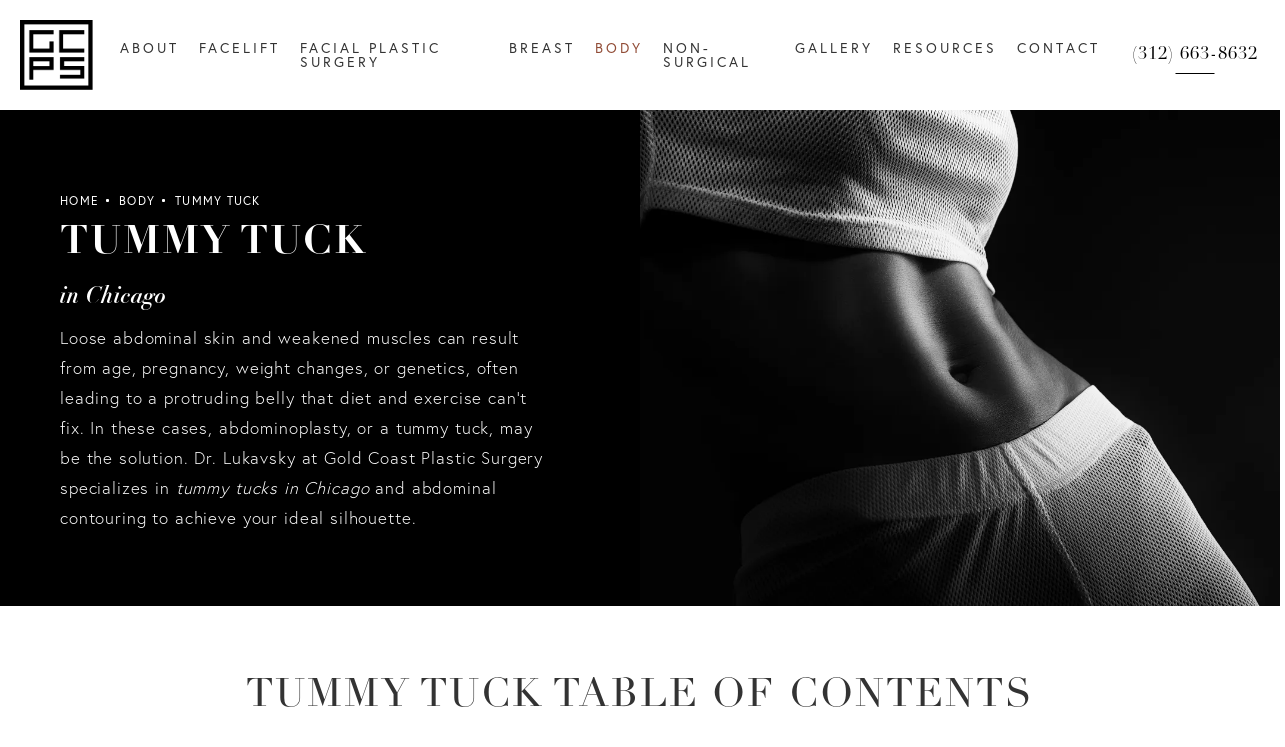

--- FILE ---
content_type: text/html; charset=utf-8
request_url: https://www.goldcoastplasticsurgery.com/body/tummy-tuck/
body_size: 72438
content:
<!doctype html>
<html lang="en">
<head>

<meta charset="UTF-8">
<meta name="viewport" content="width=device-width, initial-scale=1.0">

<title>Tummy Tuck Chicago, IL | Abdominoplasty Chicago | Gold Coast Plastic Surgery</title>
<meta name="description" content="An abdominoplasty is a surgical procedure designed to reshape and tighten the abdominal area. If you’re considering a tummy tuck, we’d love to talk with you about your goals.">

<link rel="canonical" href="https://www.goldcoastplasticsurgery.com/body/tummy-tuck/">
<link href="https://www.datocms-assets.com/85936/1674841886-logo-black.png?auto=format,compress&w=96" rel="icon" type="image/x-icon">


<meta property="og:title" content="Tummy Tuck Chicago, IL | Abdominoplasty Chicago | Gold Coast Plastic Surgery">
<meta property="og:description" content="An abdominoplasty is a surgical procedure designed to reshape and tighten the abdominal area. If you’re considering a tummy tuck, we’d love to talk with you about your goals.">
<meta property="og:type" content="Website">
<meta property="og:url" content="https://www.goldcoastplasticsurgery.com/body/tummy-tuck/">
<meta property="og:image" content="https://www.datocms-assets.com/85936/1674780019-goldcoast-og.jpg">
<meta property="og:image:alt" content="">

            <meta property="article:author" content="https://www.facebook.com/GoldCoastPS">
        <meta property="article:publisher" content="https://www.facebook.com/GoldCoastPS">
                        <meta name="twitter:site" content="@GoldCoast_PS">
        <meta name="twitter:creator" content="@GoldCoast_PS">
        <meta name="twitter:card" content="https://www.datocms-assets.com/85936/1674780019-goldcoast-og.jpg">


<script type="application/ld+json">
    {
        "@context": "https://schema.org",
        "@type": "WebPage",
        "name": "Tummy Tuck",
        "description": "An abdominoplasty is a surgical procedure designed to reshape and tighten the abdominal area. If you’re considering a tummy tuck, we’d love to talk with you about your goals.",
        "publisher": {
            "@type": "Organization",
            "name": "Gold Coast Plastic Surgery"
        },
        "dateModified": "2025-09-22 01:18",
        "author": {
            "@type": "Organization",
            "name": "Gold Coast Plastic Surgery"
        }
    }
</script>    <script type="application/ld+json">
        {
            "@context": "https://schema.org",
            "@type": "BreadcrumbList",
            "itemListElement": [
                                    {
                        "@type": "ListItem",
                        "position": 1,
                        "name": "Body",
                        "item": "https://www.goldcoastplasticsurgery.com/body/"
                    },
                                    {
                        "@type": "ListItem",
                        "position": 2,
                        "name": "Tummy Tuck",
                        "item": "https://www.goldcoastplasticsurgery.com/body/tummy-tuck/"
                    }
                            ]
        }
    </script>
    <script type="application/ld+json">
        {
            "@context": "https://www.schema.org",
            "@type": "Product",
            "brand": "Gold Coast Plastic Surgery",
            "logo": "https://www.datocms-assets.com/85936/1674841886-logo-black.png",
            "name": "Tummy Tuck",
            "description": "An abdominoplasty is a surgical procedure designed to reshape and tighten the abdominal area. If you’re considering a tummy tuck, we’d love to talk with you about your goals.",
            "aggregateRating": {
                "@type": "aggregateRating",
                "ratingValue": "4.6",
                "reviewCount": "403"
            }
        }
    </script>
        <script type="application/ld+json">
        {
            "@context": "https://schema.org",
            "@type": "FAQPage",
            "mainEntity": [
                                                      {
                        "@type": "Question",
                        "name": "What type of anesthesia is used during a tummy tuck?",
                        "acceptedAnswer": {
                            "@type": "Answer",
                            "text": "A tummy tuck is performed under either IV sedation or general anesthesia, ensuring you are comfortable and pain-free during the procedure."
                        }
                    },
                                      {
                        "@type": "Question",
                        "name": "What are the risks involved in abdominoplasty?",
                        "acceptedAnswer": {
                            "@type": "Answer",
                            "text": "While complications are uncommon, abdominoplasty, like any surgical procedure, does carry some risks. These may include bleeding, infection, scarring, and changes in skin sensation. Choosing a highly experienced and skilled surgeon is key to minimizing these risks. At Gold Coast Plastic Surgery, Dr. Lukavsky’s extensive expertise and attention to detail help ensure your tummy tuck is performed as safely and effectively as possible."
                        }
                    },
                                      {
                        "@type": "Question",
                        "name": "What procedures are commonly used with abdominoplasty?",
                        "acceptedAnswer": {
                            "@type": "Answer",
                            "text": "For comprehensive body rejuvenation, abdominoplasty can be combined with other procedures. Liposuction is often used in conjunction to address stubborn fat in adjacent areas. Additionally, breast augmentation or reduction may enhance overall body proportions. These combination procedures can provide natural, balanced results."
                        }
                    },
                                      {
                        "@type": "Question",
                        "name": "Will there be scarring after my abdominoplasty procedure?",
                        "acceptedAnswer": {
                            "@type": "Answer",
                            "text": "Yes, scarring is a natural part of healing after any surgical procedure. However, Dr. Lukavsky takes great care to place incisions low on the abdomen, where they can be hidden by undergarments and swimwear. He also uses advanced suturing techniques and may recommend a scar management plan to help improve the appearance of your scars over time."
                        }
                    },
                                      {
                        "@type": "Question",
                        "name": "Can I get a tummy tuck if I plan to have more children.",
                        "acceptedAnswer": {
                            "@type": "Answer",
                            "text": "While a tummy tuck is safe, it’s generally best to wait until you’ve completed your family before undergoing the procedure. Pregnancy after a tummy tuck can stretch the repaired muscles and skin again, potentially reversing your results."
                        }
                    },
                                      {
                        "@type": "Question",
                        "name": "How is diastasis recti addressed during a tummy tuck procedure?",
                        "acceptedAnswer": {
                            "@type": "Answer",
                            "text": "When the abdominal muscles have separated, often due to pregnancy or weight changes, Dr. Lukavsky sutures them back together to restore core strength, flatten the midsection, and create a firmer abdominal contour."
                        }
                    },
                                      {
                        "@type": "Question",
                        "name": "What happens to the belly button during a tummy tuck?",
                        "acceptedAnswer": {
                            "@type": "Answer",
                            "text": "In a full tummy tuck, the belly button is preserved but repositioned through a new opening in the tightened skin. Skilled surgeons like Dr. Lukavsky aim for a natural-looking result that fits your new contours."
                        }
                    },
                                      {
                        "@type": "Question",
                        "name": "Can liposuction be combined with a tummy tuck for better body contouring results?",
                        "acceptedAnswer": {
                            "@type": "Answer",
                            "text": "Yes. Liposuction is commonly used in combination with tummy tuck surgery to remove excess fat from surrounding areas such as the flanks, helping to create smoother transitions and a more refined silhouette."
                        }
                    },
                                      {
                        "@type": "Question",
                        "name": "What techniques are used to minimize scarring after a tummy tuck?",
                        "acceptedAnswer": {
                            "@type": "Answer",
                            "text": "Incisions are carefully placed low on the abdomen, where they can be easily concealed by underwear or swimwear. Advanced suturing methods and comprehensive scar management plans are used to ensure the best aesthetic outcome."
                        }
                    },
                                      {
                        "@type": "Question",
                        "name": "Does Dr. Lukavsky offer tailored tummy tucks for patients after significant weight loss or pregnancy?",
                        "acceptedAnswer": {
                            "@type": "Answer",
                            "text": "Yes, Dr. Lukavsky customizes tummy tuck procedures to address the unique needs of post-weight-loss and postpartum patients, focusing on removing excess skin, tightening muscles, and restoring a natural, toned appearance."
                        }
                    }
                                    
                            ]
        }
    </script>
<script type="application/ld+json">
{"@context":"http://schema.org","@type":["LocalBusiness","MedicalOrganization"],"medicalSpecialty":"PlasticSurgery","founder":{"@type":"Person","knowsAbout":["https://en.wikipedia.org/wiki/Plastic_surgery","https://en.wikipedia.org/wiki/Reconstructive_surgery","https://en.wikipedia.org/wiki/Craniofacial_surgery"],"memberOf":[{"@type":"MedicalOrganization","name":"The American Board of Otolaryngology","@id":"https://www.abohns.org/"},{"@type":"MedicalOrganization","name":"The American Board of Facial Plastic and Reconstructive Surgery","@id":"https://www.abfprs.org/"}],"awards":["2002 Lederer-Pierce Research Award","2002 Peter Girgis Research Award ","American Academy of Otolaryngology Head and Neck Surgery, Travel Grant Recipient 2001","Alpha Omega Alpha Honor Society","American Pediatric Society Scholar","Phi Beta Kappa Honor Society"],"description":"Dr. George Moynihan is a double board-certified plastic surgeon specializing in facial plastic surgery. Known as one of the top facial plastic surgeons in Chicago, Dr. Moynihan has achieved a reputation for excellence in cosmetic and reconstructive facial surgeries. His work is characterized by an artistic eye for balance, symmetry, and a natural look that enhances his patients’ unique features.","jobTitle":"Board Certified Plastic Surgeon","honorificPrefix":"Dr.","honorificSuffix":"MD","alumniOf":["https://www.luc.edu/","https://www.suny.edu/","https://www1.villanova.edu/university.html"]},"address":[{"@type":"PostalAddress","addressLocality":"Chicago","addressRegion":"IL","postalCode":"60610","streetAddress":"303 W. Institute Place, Ste 5"}],"geo":{"@type":"GeoCoordinates","latitude":"41.897632241939974","longitude":"-87.63609582102801"},"aggregateRating":{"@type":"AggregateRating","ratingValue":"4.6","reviewCount":"403"},"name":"Gold Coast Plastic Surgery","hasMap":"https://maps.app.goo.gl/qKnv8hUQFxqcCmAZA","image":"https://www.datocms-assets.com/85936/1674841886-logo-black.png","openingHours":["Mo-Fr 09:00-17:00"],"telephone":"(312) 663-8632","url":"https://goldcoastplasticsurgery.com/","sameAs":["https://www.facebook.com/GoldCoastPS","https://twitter.com/GoldCoast_PS","https://www.instagram.com/goldcoast_plasticsurgery/","https://www.instagram.com/drmoynihan/","https://www.yelp.com/biz/gold-coast-plastic-surgery-chicago","https://www.wupdoc.com/united-states/gold-coast-plastic-surgery-dr-george-t-moynihan-d-0000000030A4"],"areaServed":[{"@type":"City","name":"Chicago, Illinois","@id":"https://en.wikipedia.org/wiki/Chicago"}]}
</script>

<script>
    document.addEventListener('DOMContentLoaded', () => {
  window.addEventListener('keydown', (e) => {
    let ctrl = e.ctrlKey || e.metaKey;
    const key = String(e.key);
    if (ctrl && ['0', '.', '5'].includes(key)) {
      e.preventDefault();
      e.stopPropagation();
      if (key === '.') {
        return (window.location = `${window.location.origin}${window.location.pathname}s3admin`);
      }
      let div = document.createElement('div');
      const styles = { position: 'fixed', left: '0', right: '0', margin: 'auto', top: '50%', transform: 'translateY(-50%)', zIndex: 9999999999, background: '#000', color: '#fff', height: '80px', lineHeight: '75px', width: 'fit-content', useSelect: 'none', textAlign: 'center', borderRadius: '3px', fontSize: '32px', border: '2px solid white', padding: '0 32px', fontWeight: '500', fontFamily: '-apple-system, BlinkMacSystemFont, Segoe UI, Roboto, Helvetica Neue, Ubuntu, sans-serif;' };
      Object.keys(styles).forEach((n) => (div.style[n] = styles[n]));
      div.innerHTML = 'FLUSHING SITE...';
      document.body.append(div);
      fetch('/api/ping/?flushAll=2', { method: 'POST', cache: 'no-store' }).then(() => {
        setTimeout(() => {
          window.location.reload(true);
        }, 100);
      });
    }
  });
});

</script>

<style id="s3-vendor-styles">
    /*! normalize.css v8.0.1 | MIT License | github.com/necolas/normalize.css */html{line-height:1.15;-webkit-text-size-adjust:100%}body{margin:0}main{display:block}h1{font-size:2em;margin:.67em 0}hr{box-sizing:content-box;height:0;overflow:visible}pre{font-family:monospace,monospace;font-size:1em}a{background-color:rgba(0,0,0,0)}abbr[title]{border-bottom:none;text-decoration:underline;text-decoration:underline dotted}b,strong{font-weight:bolder}code,kbd,samp{font-family:monospace,monospace;font-size:1em}small{font-size:80%}sub,sup{font-size:75%;line-height:0;position:relative;vertical-align:baseline}sub{bottom:-0.25em}sup{top:-0.5em}img{border-style:none}button,input,optgroup,select,textarea{font-family:inherit;font-size:100%;line-height:1.15;margin:0}button,input{overflow:visible}button,select{text-transform:none}button,[type=button],[type=reset],[type=submit]{-webkit-appearance:button}button::-moz-focus-inner,[type=button]::-moz-focus-inner,[type=reset]::-moz-focus-inner,[type=submit]::-moz-focus-inner{border-style:none;padding:0}button:-moz-focusring,[type=button]:-moz-focusring,[type=reset]:-moz-focusring,[type=submit]:-moz-focusring{outline:1px dotted ButtonText}fieldset{padding:.35em .75em .625em}legend{box-sizing:border-box;color:inherit;display:table;max-width:100%;padding:0;white-space:normal}progress{vertical-align:baseline}textarea{overflow:auto}[type=checkbox],[type=radio]{box-sizing:border-box;padding:0}[type=number]::-webkit-inner-spin-button,[type=number]::-webkit-outer-spin-button{height:auto}[type=search]{-webkit-appearance:textfield;outline-offset:-2px}[type=search]::-webkit-search-decoration{-webkit-appearance:none}::-webkit-file-upload-button{-webkit-appearance:button;font:inherit}details{display:block}summary{display:list-item}template{display:none}[hidden]{display:none}.tns-outer{padding:0 !important}.tns-outer [hidden]{display:none !important}.tns-item[aria-hidden]{visibility:hidden}.tns-outer [aria-controls],.tns-outer [data-action]{cursor:pointer}.tns-slider{-webkit-transition:all 0s;-moz-transition:all 0s;transition:all 0s}.tns-slider>.tns-item{-webkit-box-sizing:border-box;-moz-box-sizing:border-box;box-sizing:border-box}.tns-horizontal.tns-subpixel{white-space:nowrap}.tns-horizontal.tns-subpixel>.tns-item{display:inline-block;vertical-align:top;white-space:normal}.tns-horizontal.tns-no-subpixel:after{content:"";display:table;clear:both}.tns-horizontal.tns-no-subpixel>.tns-item{float:left}.tns-horizontal.tns-carousel.tns-no-subpixel>.tns-item{margin-right:-100%}.tns-no-calc{position:relative;left:0}.tns-gallery{position:relative;left:0;min-height:1px}.tns-gallery>.tns-item{position:absolute;left:-100%;-webkit-transition:transform 0s,opacity 0s;-moz-transition:transform 0s,opacity 0s;transition:transform 0s,opacity 0s}.tns-gallery>.tns-slide-active{position:relative;left:auto !important}.tns-gallery>.tns-moving{-webkit-transition:all .25s;-moz-transition:all .25s;transition:all .25s}.tns-autowidth{display:inline-block}.tns-lazy-img{-webkit-transition:opacity .6s;-moz-transition:opacity .6s;transition:opacity .6s;opacity:.6}.tns-lazy-img.tns-complete{opacity:1}.tns-ah{-webkit-transition:height 0s;-moz-transition:height 0s;transition:height 0s}.tns-ovh{overflow:hidden}.tns-visually-hidden{position:absolute;left:-10000em}.tns-transparent{opacity:0;visibility:hidden}.tns-fadeIn{opacity:1;filter:alpha(opacity=100);z-index:0}.tns-normal,.tns-fadeOut{opacity:0;filter:alpha(opacity=0);z-index:-1}.tns-vpfix{white-space:nowrap}.tns-vpfix>div,.tns-vpfix>li{display:inline-block}.tns-t-subp2{margin:0 auto;width:310px;position:relative;height:10px;overflow:hidden}.tns-t-ct{width:2333.3333333%;width:-webkit-calc(100% * 70 / 3);width:-moz-calc(100% * 70 / 3);width:2333.3333333333%;position:absolute;right:0}.tns-t-ct:after{content:"";display:table;clear:both}.tns-t-ct>div{width:1.4285714%;width:-webkit-calc(100% / 70);width:-moz-calc(100% / 70);width:1.4285714286%;height:10px;float:left}.tresio-nav:not(tresio-nav--loaded) ul:not(.level-1){display:none}.tresio-nav__main,.tresio-nav__list{margin:0;padding:0}.tresio-nav__main,.tresio-nav>ul{display:flex}.tresio-nav__list:not(.level-1){display:none;white-space:nowrap}.tresio-nav__list-item{position:relative;list-style-type:none}.tresio-nav li.ignore ul{display:block}.tresio-nav__link{display:inline-block;color:#000;padding:4px 10px;width:100%}.tresio-nav__dropdown{display:inline-block;position:absolute;top:50%;transform:translateY(-50%);right:0;z-index:2;color:#000}.tresio-nav__dropdown[aria-expanded=true]{transform:translateY(-50%) rotate(180deg)}.tresio-nav__dropdown[aria-expanded=true]+.tresio-nav__list{display:block}.tresio-nav.type-horizontal.variant-focus .tresio-nav__dropdown.level-1{display:none !important}.tresio-nav.type-horizontal.variant-focus--active .tresio-nav__dropdown.level-1{display:block !important}.tresio-nav.type-horizontal .tresio-nav__main,.tresio-nav.type-horizontal>ul{justify-content:space-between}.tresio-nav.type-horizontal .tresio-nav__list:not(.level-1){position:absolute}.tresio-nav.type-horizontal .tresio-nav__list:not(.level-1):not(.level-2){left:calc(100% - 1px);top:0}.tresio-nav.type-horizontal .tresio-nav__list-item--has-children .tresio-nav__link{padding-right:16px}.tresio-nav.type-horizontal .tresio-nav__link{width:100%}.tresio-nav.type-horizontal .tresio-nav__link:hover~.tresio-nav__list{display:block}.tresio-nav.type-vertical .tresio-nav__main,.tresio-nav.type-vertical>ul,.tresio-nav.type-hamburger .tresio-nav__main,.tresio-nav.type-hamburger>ul{flex-direction:column}.tresio-nav.type-vertical .tresio-nav__dropdown,.tresio-nav.type-hamburger .tresio-nav__dropdown{top:3px;transform:rotate(0deg)}.tresio-nav.type-vertical .tresio-nav__dropdown[aria-expanded=true],.tresio-nav.type-hamburger .tresio-nav__dropdown[aria-expanded=true]{transform:rotate(180deg)}.tresio-nav.type-hamburger{position:relative}.tresio-nav.type-hamburger .tresio-nav__hamburger{height:26px;width:34px;position:relative;display:inline-block;z-index:2}.tresio-nav.type-hamburger .tresio-nav__hamburger:before,.tresio-nav.type-hamburger .tresio-nav__hamburger:after,.tresio-nav.type-hamburger .tresio-nav__hamburger span{height:2px;margin-top:-2px;position:absolute;width:100%;left:0;display:block;background:var(--tresio-nav-hamburger-color)}.tresio-nav.type-hamburger .tresio-nav__hamburger:before,.tresio-nav.type-hamburger .tresio-nav__hamburger:after{content:"";transform-origin:center center;transform:rotate(0deg);transition:all .3s ease}.tresio-nav.type-hamburger .tresio-nav__hamburger:before{top:2px}.tresio-nav.type-hamburger .tresio-nav__hamburger:after{bottom:2px;margin-bottom:0}.tresio-nav.type-hamburger .tresio-nav__hamburger span{position:absolute;top:50%}.tresio-nav.type-hamburger .tresio-nav__hamburger[aria-expanded=true]:before,.tresio-nav.type-hamburger .tresio-nav__hamburger[aria-expanded=true]:after,.tresio-nav.type-hamburger .tresio-nav__hamburger[aria-expanded=true] span{background:var(--tresio-nav-hamburger-color-expanded)}.tresio-nav.type-hamburger .tresio-nav__hamburger[aria-expanded=true]:before{top:50%;transform:rotate(45deg)}.tresio-nav.type-hamburger .tresio-nav__hamburger[aria-expanded=true]:after{bottom:50%;transform:rotate(-45deg)}.tresio-nav.type-hamburger .tresio-nav__hamburger[aria-expanded=true] span{background:rgba(0,0,0,0)}.tresio-nav.type-hamburger .tresio-nav__hamburger[aria-expanded=true]~.tresio-nav__main{display:block}.tresio-nav.type-hamburger .tresio-nav__main{display:none;width:300px;overflow:scroll}.tresio-nav.type-hamburger.variant-popup .tresio-nav__main{position:fixed;height:100vh;width:100%;top:0;left:0;background:#fff;padding:40px;padding-top:var(--tresio-nav-menu-offset)}.tresio-nav.type-hamburger.variant-popup .tresio-nav__main:before,.tresio-nav.type-hamburger.variant-popup .tresio-nav__main:after{content:"";position:absolute;top:0;height:100%}.tresio-nav.type-hamburger.variant-popup .tresio-nav__main:before{width:20%;background:#f1f1f1;left:0}.tresio-nav.type-hamburger.variant-popup .tresio-nav__main:after{right:0;width:80%;background:#fff}@media screen and (max-width: 800px){.tresio-nav.type-hamburger.variant-popup .tresio-nav__main{padding-top:var(--tresio-nav-menu-offset-mobile)}}.tresio-nav.type-hamburger.variant-popup .tresio-nav__list-item.level-1{width:15vw;position:relative;display:flex;z-index:2}.tresio-nav.type-hamburger.variant-popup .tresio-nav__dropdown{position:static}.tresio-nav.type-hamburger.variant-popup .tresio-nav__list.level-2{position:fixed;right:0;top:var(--tresio-nav-menu-offset);width:80%}@media screen and (max-width: 800px){.tresio-nav.type-hamburger.variant-popup .tresio-nav__list.level-2{top:var(--tresio-nav-menu-offset-mobile)}}.tresio-nav.type-hidden{display:none}.sr-only,.visuallyhidden{border:0;clip:rect(0 0 0 0);height:1px;margin:-1px;overflow:hidden;padding:0;position:absolute;width:1px;white-space:nowrap}.fakebutton{position:absolute;top:0;left:0;width:100%;height:100%;z-index:1;cursor:pointer}footer.partial_footer .trademark .row .item.s3.partial{text-align:right}@media only screen and (max-width: 900px){footer.partial_footer .trademark .row .item.s3.partial{margin-top:20px;text-align:center}}footer.partial_footer .trademark .row .item.s3.partial a,footer.partial_footer .trademark .row .item.s3.partial .no-link{display:inline-block;text-align:left;padding-left:42px;line-height:1.3;letter-spacing:.8px;position:relative;font-family:inherit;font-size:12px}footer.partial_footer .trademark .row .item.s3.partial a span,footer.partial_footer .trademark .row .item.s3.partial .no-link span{font-size:12px;letter-spacing:.8px;font-family:inherit}footer.partial_footer .trademark .row .item.s3.partial a span.s3-logo,footer.partial_footer .trademark .row .item.s3.partial .no-link span.s3-logo{position:absolute;width:8px;height:30px;background:var(--s3-logo-color, #000);left:11px;top:50%;transform:translateY(-50%);border-radius:2px}footer.partial_footer .trademark .row .item.s3.partial a span.s3-logo:before,footer.partial_footer .trademark .row .item.s3.partial a span.s3-logo:after,footer.partial_footer .trademark .row .item.s3.partial .no-link span.s3-logo:before,footer.partial_footer .trademark .row .item.s3.partial .no-link span.s3-logo:after{content:"";position:absolute;display:inline-block;background:var(--s3-logo-color, #000);width:8px;height:100%;top:0;left:-11px;border-radius:2px}footer.partial_footer .trademark .row .item.s3.partial a span.s3-logo:after,footer.partial_footer .trademark .row .item.s3.partial .no-link span.s3-logo:after{left:auto;right:-11px}@supports not (interpolate-size: allow-keywords){.mod_faq.v2 .questions details::details-content{transition:none !important}}
</style>
<style id="s3-helper-styles">.pt-0 { padding-top: 0px !important; } .pb-0 { padding-bottom: 0px !important; }</style>
<style id="s3-site-styles">
    ﻿.partial_socials li,.partial_cookies_policy,.partial_rate_us .tab,.partial_notification.side-drawer span.close,.partial_notification.bottom-drawer span.close,.partial_notification.side-drawer,.partial_notification.bottom-drawer,.partial_notification p,.partial_notification .mod_contact_strip .row h2,.mod_contact_strip .row .partial_notification h2,.mod_accordion.option-3 .row.half-image-row .accordion-slide .accordion-slide-inner .media h2,.mod_accordion.option-3 .row.half-image-row .accordion-slide .accordion-slide-inner .media h3,.mod_index_list .row a.item:after,.mod_index>.row.subcontent .inner .item .media-btn .media .content span,.mod_faq .sticky-side .list p,.mod_faq .sticky-side .list .mod_contact_strip .row h2,.mod_contact_strip .row .mod_faq .sticky-side .list h2,.mod_tabs_module .tab-links a:after,.popup-video:after,.popup-gallery[data-type=video]:after,.sub-content.full .entry-content a,.partial_gallery_dropdown ul.dropdown ul li a,.partial_gallery_dropdown .dropdown ul li a,.age-restricted .popup span.close,form input[type=text]:focus,form input[type=tel]:focus,form input[type=email]:focus,form input[type=number]:focus,form input[type=date]:focus,form textarea:focus,form select:focus,footer.partial_footer .fixed-cta a.btn,.mod_home_grid.option-4 .row .grid .item .content h2.title,.mod_home_grid.option-4 .row .grid .item:after,.mod_home_grid.option-1 .row .grid .item .content,.mod_home_grid .row .grid .item .content,.mod_home_hero.banner.slider .media .tns-nav button[type=button],nav.tresio-nav[data-type=horizontal] ul.partial_nav li,.home header.hide-home-menu+.trigger-menu,body.hamburger-menu header .row .menu-holder,header .row .logo-holder a picture img,header .row .logo-holder .logo picture img,header *,.search-input-container .inner .js-search-results .search-result-item,.search-input-container .inner .js-predictions .js-prediction-item,a,button.text:after,.btn:not(.testimonial-tiny-left).text:after,.tns-controls button{transition:all .3s ease}.partial_notification,.mod_video_grid .row .video a.popup-video:after,.mod_accordion .row.half-image-row .accordion-slide.active .media picture:before,.mod_accordion .row.half-image-row .accordion-slide.active .copy,.mod_accordion .row.half-image-row .accordion-slide.active,.mod_accordion .row.half-image-row .accordion-slide .accordion-slide-inner .media picture:before,.mod_accordion .row.half-image-row .accordion-slide .accordion-slide-inner .media h2,.mod_accordion .row.half-image-row .accordion-slide .accordion-slide-inner .media h3,.mod_accordion .row.half-image-row .accordion-slide .accordion-slide-inner .copy,.mod_accordion .row.half-image-row .accordion-slide:hover .media h2,.mod_accordion .row.half-image-row .accordion-slide,.mod_accordion .row.half-image-row,.mod_quote.viewport .row:after,.mod_quote.viewport .row:before,.mod_quote.viewport .logo,.mod_intro.viewport .row .inner,.mod_intro.viewport .row .logo,.mod_intro.wide .row .inner .half,.mod_cta_ba .row .text .patients .age-restricted,.mod_cta_ba_feed .row .text .patients .age-restricted,.mod_tabs_module .tabs .tab,.mod_instagram .static-feed .post .content,.mod_instagram .static-feed .post span.icon,.mod_instagram .static-feed .post:after,.age-restricted,.partial_rate_us .tab:hover:not(.s3-popup_close):before,.notification-toggle:hover:not(.s3-popup_close):before,button:hover:not(.s3-popup_close):before,.btn:hover:not(.s3-popup_close):not(.testimonial-tiny-left):before,.partial_rate_us .tab:after,.notification-toggle:after,.partial_sticky_bar .btns .btn:after,.mod_realself .row .widget #rsrvwrapper .rsrvmorereviews a:after,.mod_index_list.option-2 .row .inner a.item:after,button:after,.btn:not(.testimonial-tiny-left):after,.partial_rate_us .tab:before,.notification-toggle:before,.partial_sticky_bar .btns .btn:before,.mod_realself .row .widget #rsrvwrapper .rsrvmorereviews a:before,.mod_index_list.option-2 .row .inner a.item:before,button:before,.btn:not(.testimonial-tiny-left):before,.partial_rate_us .tab,.notification-toggle,.partial_sticky_bar .btns .btn,.mod_realself .row .widget #rsrvwrapper .rsrvmorereviews a,.mod_index_list.option-2 .row .inner a.item,button,.btn:not(.testimonial-tiny-left){transition:all .6s ease}.mod_video_grid .row .video a.popup-video picture img,.mod_quote.viewport .row p.author,.mod_quote.viewport .mod_contact_strip .row h2.author,.mod_contact_strip .mod_quote.viewport .row h2.author,.mod_logo_list.viewport .img img,.mod_index>.row.subcontent .inner .item .media-btn:after,.mod_half_image.viewport .credentials,.mod_half_image.viewport picture.background img,.mod_half_image.viewport .media-content,.mod_half_image.viewport picture.logo,.mod_cta_gallery.viewport:before,.mod_cta_general.viewport picture.background img,.mod_tabs_module.viewport picture.background img,.mod_tabs_module .tabs .tab .row .inner,.mod_column.viewport picture img,.mod_columns_two.viewport picture img,.mod_columns_three.viewport picture img,.mod_box_grid.viewport picture.background img,.mod_banner.viewport .divider picture img,.mod_banner.viewport .divider,.mod_banner.viewport picture.background img,.cta.viewport picture.background img,.mod_home_grid_link .row .item a:hover picture.background img,.mod_home_grid_link .row .item a:hover h2::after,.mod_home_grid_link .row .item a picture.background img,.mod_home_grid_link .row .item a h2:after,.mod_home_grid .row .grid .item .media picture img,.mod_home_banner.viewport .credentials,.mod_home_banner.viewport picture.background img,.mod_home_banner.viewport picture.logo{transition:all 2s ease}@font-face{font-family:"europa";src:url("https://use.typekit.net/af/821a05/00000000000000007735a082/30/l?primer=7cdcb44be4a7db8877ffa5c0007b8dd865b3bbc383831fe2ea177f62257a9191&fvd=n3&v=3") format("woff2"),url("https://use.typekit.net/af/821a05/00000000000000007735a082/30/d?primer=7cdcb44be4a7db8877ffa5c0007b8dd865b3bbc383831fe2ea177f62257a9191&fvd=n3&v=3") format("woff"),url("https://use.typekit.net/af/821a05/00000000000000007735a082/30/a?primer=7cdcb44be4a7db8877ffa5c0007b8dd865b3bbc383831fe2ea177f62257a9191&fvd=n3&v=3") format("opentype");font-display:swap;font-style:normal;font-weight:300;font-stretch:normal}@font-face{font-family:"europa";src:url("https://use.typekit.net/af/1db03a/00000000000000007735a08e/30/l?primer=7cdcb44be4a7db8877ffa5c0007b8dd865b3bbc383831fe2ea177f62257a9191&fvd=n4&v=3") format("woff2"),url("https://use.typekit.net/af/1db03a/00000000000000007735a08e/30/d?primer=7cdcb44be4a7db8877ffa5c0007b8dd865b3bbc383831fe2ea177f62257a9191&fvd=n4&v=3") format("woff"),url("https://use.typekit.net/af/1db03a/00000000000000007735a08e/30/a?primer=7cdcb44be4a7db8877ffa5c0007b8dd865b3bbc383831fe2ea177f62257a9191&fvd=n4&v=3") format("opentype");font-display:swap;font-style:normal;font-weight:400;font-stretch:normal}@font-face{font-family:"linotype-didot";src:url("https://use.typekit.net/af/aec0c1/00000000000000007735bbc9/30/l?primer=7cdcb44be4a7db8877ffa5c0007b8dd865b3bbc383831fe2ea177f62257a9191&fvd=n7&v=3") format("woff2"),url("https://use.typekit.net/af/aec0c1/00000000000000007735bbc9/30/d?primer=7cdcb44be4a7db8877ffa5c0007b8dd865b3bbc383831fe2ea177f62257a9191&fvd=n7&v=3") format("woff"),url("https://use.typekit.net/af/aec0c1/00000000000000007735bbc9/30/a?primer=7cdcb44be4a7db8877ffa5c0007b8dd865b3bbc383831fe2ea177f62257a9191&fvd=n7&v=3") format("opentype");font-display:swap;font-style:normal;font-weight:700;font-stretch:normal}@font-face{font-family:"linotype-didot";src:url("https://use.typekit.net/af/8bae95/00000000000000007735bbd9/30/l?primer=7cdcb44be4a7db8877ffa5c0007b8dd865b3bbc383831fe2ea177f62257a9191&fvd=i7&v=3") format("woff2"),url("https://use.typekit.net/af/8bae95/00000000000000007735bbd9/30/d?primer=7cdcb44be4a7db8877ffa5c0007b8dd865b3bbc383831fe2ea177f62257a9191&fvd=i7&v=3") format("woff"),url("https://use.typekit.net/af/8bae95/00000000000000007735bbd9/30/a?primer=7cdcb44be4a7db8877ffa5c0007b8dd865b3bbc383831fe2ea177f62257a9191&fvd=i7&v=3") format("opentype");font-display:swap;font-style:italic;font-weight:700;font-stretch:normal}@font-face{font-family:"linotype-didot";src:url("https://use.typekit.net/af/cf4868/00000000000000007735bbdc/30/l?primer=7cdcb44be4a7db8877ffa5c0007b8dd865b3bbc383831fe2ea177f62257a9191&fvd=i4&v=3") format("woff2"),url("https://use.typekit.net/af/cf4868/00000000000000007735bbdc/30/d?primer=7cdcb44be4a7db8877ffa5c0007b8dd865b3bbc383831fe2ea177f62257a9191&fvd=i4&v=3") format("woff"),url("https://use.typekit.net/af/cf4868/00000000000000007735bbdc/30/a?primer=7cdcb44be4a7db8877ffa5c0007b8dd865b3bbc383831fe2ea177f62257a9191&fvd=i4&v=3") format("opentype");font-display:swap;font-style:italic;font-weight:400;font-stretch:normal}@font-face{font-family:"linotype-didot";src:url("https://use.typekit.net/af/b00c42/00000000000000007735bbdf/30/l?primer=7cdcb44be4a7db8877ffa5c0007b8dd865b3bbc383831fe2ea177f62257a9191&fvd=n4&v=3") format("woff2"),url("https://use.typekit.net/af/b00c42/00000000000000007735bbdf/30/d?primer=7cdcb44be4a7db8877ffa5c0007b8dd865b3bbc383831fe2ea177f62257a9191&fvd=n4&v=3") format("woff"),url("https://use.typekit.net/af/b00c42/00000000000000007735bbdf/30/a?primer=7cdcb44be4a7db8877ffa5c0007b8dd865b3bbc383831fe2ea177f62257a9191&fvd=n4&v=3") format("opentype");font-display:swap;font-style:normal;font-weight:400;font-stretch:normal}@font-face{font-family:"fontello";src:url("/master/assets/v2/font/fontello.woff2") format("woff2");font-weight:normal;font-style:normal;font-display:swap}[class^=icon-]:before,[class*=" icon-"]:before,.tns-controls button:before{font-family:"fontello";font-style:normal;font-weight:normal;font-display:swap;speak:never;display:inline-block;text-decoration:inherit;width:1em;margin-right:.2em;text-align:center;font-variant:normal;text-transform:none;line-height:1em;margin-left:.2em;-webkit-font-smoothing:antialiased;-moz-osx-font-smoothing:grayscale}.icon-left-open:before{content:""}.icon-right-open:before{content:""}.icon-star:before{content:""}.icon-star-empty:before{content:""}.icon-cancel:before{content:""}.note{color:red !important}.tns-slider{font-size:11px !important}.right{float:right !important}.left{float:left !important}.text-left{text-align:left !important}.text-right{text-align:right !important}.text-center{text-align:center !important}.text-justify{text-align:justify !important}.left{float:left !important}.columns-two,.columns-three,.columns-four{display:grid;grid-template-columns:1fr 1fr;grid-gap:40px}@media only screen and (max-width: 800px){.columns-two,.columns-three,.columns-four{grid-template-columns:1fr}}.columns-two.vertical-align,.mod_column .columns-two.vertical,.columns-three.vertical-align,.mod_column .columns-three.vertical,.columns-four.vertical-align,.mod_column .columns-four.vertical{display:grid;align-items:center}.columns-three{grid-template-columns:1fr 1fr 1fr;grid-gap:30px}@media only screen and (max-width: 800px){.columns-three{grid-template-columns:1fr}}.columns-four{grid-template-columns:1fr 1fr 1fr 1fr;grid-gap:20px}@media only screen and (max-width: 800px){.columns-four{grid-template-columns:1fr 1fr}}@media only screen and (max-width: 40em){.columns-four{grid-template-columns:1fr}}.column.large-centered,.columns.large-centered{margin-left:auto;margin-right:auto;float:none}.relative{position:relative}.absolute{position:absolute}img.center{display:block;margin:auto}img.full{width:100%}img.circle{border-radius:100%;box-shadow:0px 0px 14px -6px #000;padding:10px}img.xsmall{max-width:80px;width:100%}img.small,img.contact-scroll.fixed{max-width:180px;width:100%}img.medium{max-width:240px;width:100%}img.large{max-width:400px;width:100%}img.large.pull-up{margin-top:-15px}img.xlarge{max-width:540px;width:100%}img.xlarge2{max-width:480px;width:100%}.italic{font-style:italic !important}.bold{font-weight:400}.hidden{display:none !important}.uppercase{text-transform:uppercase}.link:not(.btn),.mod_home_banner .row .content a.center:not(.btn){color:#914c36 !important;text-decoration:underline}.no-underline:not(.btn),.mod_home_banner.has-links .links a:not(.btn){color:#914c36 !important;text-decoration:none}.overflow-hidden{overflow:hidden !important}.text-justify{text-align:justify !important}@media only screen and (min-width: 800px){.text-center-tablet-up{text-align:center !important}}.hide,.partial_notification.side-drawer.scrolled.closed,.partial_notification.bottom-drawer.scrolled.closed{display:none}@media only screen and (max-width: 40em){.hide-phone{display:none !important}}@media only screen and (min-width: 800px)and (max-width: 64em){.hide-tablet{display:none !important}}@media only screen and (min-width: 800px){.hide-tablet-up{display:none !important}}@media only screen and (max-width: 64em){.hide-tablet-down{display:none !important}}@media only screen and (max-width: 800px){.hide-phablet{display:none !important}}@media only screen and (min-width: 64.1em){.hide-desktop{display:none !important}}@media only screen and (max-width: 40em){.block-phone{display:block !important}}.block{display:block !important}@media only screen and (min-width: 800px)and (max-width: 64em){.block-tablet{display:block !important}}@media only screen and (max-width: 64em){.block-tablet-down{display:block !important}}@media only screen and (min-width: 800px){.block-tablet-up{display:block !important}}@media only screen and (max-width: 800px){.block-phablet{display:block !important}}@media only screen and (min-width: 64.1em){.block-desktop{display:block !important}}.object-fit-cover{width:100%;height:100%}.object-fit-cover img{object-fit:cover;width:100%;height:100%}picture.background,video.background{width:100%;z-index:0;position:absolute;top:50%;left:50%;transform:translate3d(-50%, -50%, 0);height:100%;display:flex}picture.background img,video.background img{object-fit:cover;width:calc(100% + 2px);height:calc(100% + 2px)}.top-aligned picture.background img,.top-aligned video.background img{object-position:center 20% !important}.left-aligned picture.background img,.left-aligned video.background img{object-position:25% center !important}.right-aligned picture.background img,.right-aligned video.background img{object-position:75% center !important}.left0-aligned picture.background img,.left0-aligned video.background img{object-position:0 center !important}video.background{object-fit:cover;width:100%}.flex-wrap{display:flex;flex-wrap:wrap}.flex-video{margin-bottom:0px}.flex-video iframe{max-width:100%}.background-image,.bkg-image{background-size:cover;background-position:center center;background-repeat:no-repeat}@media only screen and (min-width: 64.1em){.background-image,.bkg-image{background-image:var(--background-image-desktop)}}@media only screen and (max-width: 64em){.background-image,.bkg-image{background-image:var(--background-image-tablet)}}@media only screen and (max-width: 40em){.background-image,.bkg-image{background-image:var(--background-image-phone)}}.vertical-align,.mod_column .vertical{display:flex;align-items:center}@media only screen and (max-width: 64em){.vertical-align,.mod_column .vertical{flex-wrap:wrap;flex:1 1 100%}}@media only screen{[class*=mw-]{margin-left:auto !important;margin-right:auto !important}}@media only screen and (max-width: 64em){[class*=mw-]{max-width:100% !important}}.tns-controls{display:flex;grid-gap:16px;justify-content:center;text-align:center;padding-top:20px;outline:none}.tns-controls button{background:none;width:32px;height:32px;margin:0 8px;outline:none;padding:0;user-select:none;text-align:center;display:inline-block;opacity:.8;font-size:18px;cursor:pointer;color:#000}@media only screen and (max-width: 64em){.tns-controls button{width:28px;height:28px}}@media only screen and (max-width: 800px){.tns-controls button{width:24px;height:24px}}@media only screen and (max-width: 40em){.tns-controls button{width:20px;height:20px}}.tns-controls button:hover{color:#000;opacity:.4}.tns-controls button:focus{box-shadow:none !important}.tns-controls button[data-controls=prev]:before{content:""}.tns-controls button[data-controls=next]:before{content:""}body.wow-enabled .wow{visibility:hidden}.animated{animation-duration:1s;animation-fill-mode:both}.animated.infinite{animation-iteration-count:infinite}.animated.hinge{animation-duration:2s}.animated.flipOutX,.animated.flipOutY,.animated.bounceIn,.animated.bounceOut{animation-duration:.75s}@keyframes fadeIn{from{opacity:0}to{opacity:1}}.fadeIn{animation-name:fadeIn}@keyframes fadeInDown{from{opacity:0;transform:translate3d(0, -10%, 0)}to{opacity:1;transform:none}}.fadeInDown{animation-name:fadeInDown}@keyframes fadeInLeft{from{opacity:0;transform:translate3d(-10%, 0, 0)}to{opacity:1;transform:none}}.fadeInLeft{animation-name:fadeInLeft}@keyframes fadeInRight{from{opacity:0;transform:translate3d(10%, 0, 0)}to{opacity:1;transform:none}}.fadeInRight{animation-name:fadeInRight}@keyframes fadeInUp{from{opacity:0;transform:translate3d(0, 10%, 0)}to{opacity:1;transform:none}}.fadeInUp{animation-name:fadeInUp}@keyframes fadeOut{from{opacity:1}to{opacity:0}}.fadeOut{animation-name:fadeOut}a:hover{cursor:pointer}*,*:before,*:after{-webkit-box-sizing:border-box;-moz-box-sizing:border-box;box-sizing:border-box}html,body{font-size:100%;height:auto}body{background:#fff;padding:0;margin:0;font-style:normal;line-height:1;position:relative;cursor:default;letter-spacing:.05em;-webkit-font-smoothing:subpixel-antialiased;font-size:17px;font-weight:300;font-family:"europa",Arial,sans-serif;color:#333}main [class*=column]+[class*=column]:last-child{float:none !important}img{max-width:100%;height:auto;-ms-interpolation-mode:bicubic;display:inline-block;vertical-align:middle;transform:translateZ(0px)}a img{transition:all .3s ease-out}.partial_rate_us .tab,.notification-toggle,.partial_sticky_bar .btns .btn,.mod_realself .row .widget #rsrvwrapper .rsrvmorereviews a,.mod_index_list.option-2 .row .inner a.item,button,.btn:not(.testimonial-tiny-left){display:inline-block;position:relative;margin:0 0 0 0;padding:15px 0;text-decoration:none;text-align:center;font-size:17px;font-weight:400;line-height:1.25;text-transform:uppercase;letter-spacing:2.56px;user-select:none;border-radius:none;color:#914c36;outline:none !important;cursor:pointer}.partial_rate_us .tab:before,.notification-toggle:before,.partial_sticky_bar .btns .btn:before,.mod_realself .row .widget #rsrvwrapper .rsrvmorereviews a:before,.mod_index_list.option-2 .row .inner a.item:before,button:before,.btn:not(.testimonial-tiny-left):before{content:"";position:absolute;height:1px;width:100%;bottom:-5px;left:0;background-color:#000}.lp .partial_rate_us .tab:before,.partial_rate_us .lp .tab:before,.lp .notification-toggle:before,.lp .partial_sticky_bar .btns .btn:before,.partial_sticky_bar .btns .lp .btn:before,.lp .mod_realself .row .widget #rsrvwrapper .rsrvmorereviews a:before,.mod_realself .row .widget #rsrvwrapper .rsrvmorereviews .lp a:before,.lp .mod_index_list.option-2 .row .inner a.item:before,.mod_index_list.option-2 .row .inner .lp a.item:before,.lp button:before,.lp .btn:not(.testimonial-tiny-left):before{display:none}.partial_rate_us .tab:after,.notification-toggle:after,.partial_sticky_bar .btns .btn:after,.mod_realself .row .widget #rsrvwrapper .rsrvmorereviews a:after,.mod_index_list.option-2 .row .inner a.item:after,button:after,.btn:not(.testimonial-tiny-left):after{content:"";opacity:0;padding-left:0;position:absolute;right:-25px;top:50%;margin-left:5px;padding:7px;background:url("https://www.datocms-assets.com/85936/1674858407-btn-arrow.svg") no-repeat center center;background-size:100% auto !important;transform:translateY(-50%)}@media only screen and (max-width: 800px){.partial_rate_us .tab,.notification-toggle,.partial_sticky_bar .btns .btn,.mod_realself .row .widget #rsrvwrapper .rsrvmorereviews a,.mod_index_list.option-2 .row .inner a.item,button,.btn:not(.testimonial-tiny-left){font-size:14px;letter-spacing:1px}}.partial_rate_us .tab:hover:not(.s3-popup_close),.notification-toggle:hover:not(.s3-popup_close),.partial_sticky_bar .btns .btn:hover:not(.s3-popup_close),.mod_realself .row .widget #rsrvwrapper .rsrvmorereviews a:hover:not(.s3-popup_close),.mod_index_list.option-2 .row .inner a.item:hover:not(.s3-popup_close),button:hover:not(.s3-popup_close),.btn:hover:not(.s3-popup_close):not(.testimonial-tiny-left){opacity:1}.partial_rate_us .tab:hover:not(.s3-popup_close):before,.notification-toggle:hover:not(.s3-popup_close):before,.partial_sticky_bar .btns .btn:hover:not(.s3-popup_close):before,.mod_realself .row .widget #rsrvwrapper .rsrvmorereviews a:hover:not(.s3-popup_close):before,.mod_index_list.option-2 .row .inner a.item:hover:not(.s3-popup_close):before,button:hover:not(.s3-popup_close):before,.btn:hover:not(.s3-popup_close):not(.testimonial-tiny-left):before{width:calc(100% + 30px)}@media only screen and (max-width: 800px){.partial_rate_us .tab:hover:not(.s3-popup_close):before,.notification-toggle:hover:not(.s3-popup_close):before,.partial_sticky_bar .btns .btn:hover:not(.s3-popup_close):before,.mod_realself .row .widget #rsrvwrapper .rsrvmorereviews a:hover:not(.s3-popup_close):before,.mod_index_list.option-2 .row .inner a.item:hover:not(.s3-popup_close):before,button:hover:not(.s3-popup_close):before,.btn:hover:not(.s3-popup_close):not(.testimonial-tiny-left):before{width:100%}}.partial_rate_us .tab:hover:not(.s3-popup_close):after,.notification-toggle:hover:not(.s3-popup_close):after,.partial_sticky_bar .btns .btn:hover:not(.s3-popup_close):after,.mod_realself .row .widget #rsrvwrapper .rsrvmorereviews a:hover:not(.s3-popup_close):after,.mod_index_list.option-2 .row .inner a.item:hover:not(.s3-popup_close):after,button:hover:not(.s3-popup_close):after,.btn:hover:not(.s3-popup_close):not(.testimonial-tiny-left):after{transform:translate(25%, -50%);opacity:1}.partial_rate_us .tab>a,.notification-toggle>a,.partial_sticky_bar .btns .btn>a,.mod_realself .row .widget #rsrvwrapper .rsrvmorereviews a>a,.mod_index_list.option-2 .row .inner a.item>a,button>a,.btn:not(.testimonial-tiny-left)>a,.partial_rate_us .tab>span,.notification-toggle>span,.partial_sticky_bar .btns .btn>span,.mod_realself .row .widget #rsrvwrapper .rsrvmorereviews a>span,.mod_index_list.option-2 .row .inner a.item>span,button>span,.btn:not(.testimonial-tiny-left)>span{text-decoration:none;font-size:17px;font-weight:500;line-height:1;color:#914c36;text-transform:uppercase;user-select:none}@media only screen and (max-width: 800px){.partial_rate_us .tab>a,.notification-toggle>a,.partial_sticky_bar .btns .btn>a,.mod_realself .row .widget #rsrvwrapper .rsrvmorereviews a>a,.mod_index_list.option-2 .row .inner a.item>a,button>a,.btn:not(.testimonial-tiny-left)>a,.partial_rate_us .tab>span,.notification-toggle>span,.partial_sticky_bar .btns .btn>span,.mod_realself .row .widget #rsrvwrapper .rsrvmorereviews a>span,.mod_index_list.option-2 .row .inner a.item>span,button>span,.btn:not(.testimonial-tiny-left)>span{font-size:15px}}@media only screen and (max-width: 40em){.partial_rate_us .tab>a,.notification-toggle>a,.partial_sticky_bar .btns .btn>a,.mod_realself .row .widget #rsrvwrapper .rsrvmorereviews a>a,.mod_index_list.option-2 .row .inner a.item>a,button>a,.btn:not(.testimonial-tiny-left)>a,.partial_rate_us .tab>span,.notification-toggle>span,.partial_sticky_bar .btns .btn>span,.mod_realself .row .widget #rsrvwrapper .rsrvmorereviews a>span,.mod_index_list.option-2 .row .inner a.item>span,button>span,.btn:not(.testimonial-tiny-left)>span{font-size:14px}}button,.btn:not(.testimonial-tiny-left){background-color:hsla(0,0%,100%,.5);padding:20px}button.disabled,button[disabled],.btn:not(.testimonial-tiny-left).disabled,.btn:not(.testimonial-tiny-left)[disabled]{color:#999;cursor:default;opacity:.3;box-shadow:none}button.disabled a,button.disabled span,button[disabled] a,button[disabled] span,.btn:not(.testimonial-tiny-left).disabled a,.btn:not(.testimonial-tiny-left).disabled span,.btn:not(.testimonial-tiny-left)[disabled] a,.btn:not(.testimonial-tiny-left)[disabled] span{cursor:default;color:#999;opacity:.7}button.disabled:hover,button.disabled:focus,button[disabled]:hover,button[disabled]:focus,.btn:not(.testimonial-tiny-left).disabled:hover,.btn:not(.testimonial-tiny-left).disabled:focus,.btn:not(.testimonial-tiny-left)[disabled]:hover,.btn:not(.testimonial-tiny-left)[disabled]:focus{box-shadow:none}button.text,.btn:not(.testimonial-tiny-left).text{background:none;padding:8px 0;letter-spacing:.8px;color:#333;font-weight:700;text-transform:none;position:relative}button.text:after,.btn:not(.testimonial-tiny-left).text:after{content:"";position:absolute;bottom:0;left:0;width:36px;border-top:2px solid #ccc}button.text:hover,.btn:not(.testimonial-tiny-left).text:hover{opacity:1}button.text:hover:after,.btn:not(.testimonial-tiny-left).text:hover:after{width:100%}button.small,button.contact-scroll.fixed,.btn:not(.testimonial-tiny-left).small,.mod_video_columns_two .row .item-container .item .content a.btn:not(.testimonial-tiny-left),.mod_index>.row .inner .item a.btn:not(.testimonial-tiny-left),.mod_hero.has-ba .ba-include a.btn:not(.testimonial-tiny-left),.mod_box_grid .boxes .box a.btn:not(.testimonial-tiny-left),body.blog .container:not(footer) a.btn:not(.testimonial-tiny-left),.btn.contact-scroll.fixed:not(.testimonial-tiny-left),.mod_home_grid .row .grid .item .content a.btn:not(.testimonial-tiny-left){font-size:14px;letter-spacing:.8px;padding:11px 20px}button.white,.partial_notification.hero .btns button.btn,.mod_banner.dark .row button.btn,header.dark nav.tresio-nav[data-type=hamburger] li.ignore ul.mod_banner.partial_socials .row button.btn,form .submit-holder button.btn.validate,.btn:not(.testimonial-tiny-left).white,.partial_notification.hero .btns .btn:not(.testimonial-tiny-left),.mod_banner.dark .row .btn:not(.testimonial-tiny-left),header.dark nav.tresio-nav[data-type=hamburger] li.ignore ul.mod_banner.partial_socials .row .btn:not(.testimonial-tiny-left),form .submit-holder .btn.validate:not(.testimonial-tiny-left){color:#fff}button.white:before,.partial_notification.hero .btns button.btn:before,.mod_banner.dark .row button.btn:before,header.dark nav.tresio-nav[data-type=hamburger] li.ignore ul.mod_banner.partial_socials .row button.btn:before,form .submit-holder button.btn.validate:before,.btn:not(.testimonial-tiny-left).white:before,.partial_notification.hero .btns .btn:not(.testimonial-tiny-left):before,.mod_banner.dark .row .btn:not(.testimonial-tiny-left):before,header.dark nav.tresio-nav[data-type=hamburger] li.ignore ul.mod_banner.partial_socials .row .btn:not(.testimonial-tiny-left):before,form .submit-holder .btn.validate:not(.testimonial-tiny-left):before{background-color:#fff}button.white:after,.partial_notification.hero .btns button.btn:after,.mod_banner.dark .row button.btn:after,header.dark nav.tresio-nav[data-type=hamburger] li.ignore ul.mod_banner.partial_socials .row button.btn:after,form .submit-holder button.btn.validate:after,.btn:not(.testimonial-tiny-left).white:after,.partial_notification.hero .btns .btn:not(.testimonial-tiny-left):after,.mod_banner.dark .row .btn:not(.testimonial-tiny-left):after,header.dark nav.tresio-nav[data-type=hamburger] li.ignore ul.mod_banner.partial_socials .row .btn:not(.testimonial-tiny-left):after,form .submit-holder .btn.validate:not(.testimonial-tiny-left):after{background:url("https://www.datocms-assets.com/85936/1674858446-btn-arrow-white.svg") no-repeat center center}button.dark,.btn:not(.testimonial-tiny-left).dark,header.dark nav.tresio-nav[data-type=hamburger] li.ignore ul.btn.partial_socials:not(.testimonial-tiny-left){color:#000}button.center,.btn:not(.testimonial-tiny-left).center{display:table;margin-left:auto;margin-right:auto}div,dl,dt,dd,ul,ol,li,h1,h2,h3,h4,h5,h6,pre,form,p,.mod_contact_strip .row h2,blockquote,th,td{margin:0;padding:0}a{line-height:inherit;color:#333;font-weight:400;text-decoration:none}a:hover{cursor:pointer;color:inherit;opacity:.6}a img{border:none}p,.mod_contact_strip .row h2{text-rendering:optimizeLegibility;font-weight:300;font-size:17px;font-family:"europa",Arial,sans-serif;color:#333;line-height:30px;margin-bottom:20px}p:last-child,.mod_contact_strip .row h2:last-child{margin-bottom:0}li a:not(.btn),p a:not(.btn),.mod_contact_strip .row h2 a:not(.btn){color:#914c36}h1,h2,h3,h4,h5,h6{margin:0 0 15px 0;font-weight:700;color:#333;font-family:"linotype-didot",Times,serif;line-height:45px;font-style:normal;text-transform:uppercase;letter-spacing:.05em;text-rendering:optimizeLegibility}h1 a,h2 a,h3 a,h4 a,h5 a,h6 a{font-weight:inherit;color:inherit !important}h1 span.small,h1 span.contact-scroll.fixed,h2 span.small,h2 span.contact-scroll.fixed,h3 span.small,h3 span.contact-scroll.fixed,h4 span.small,h4 span.contact-scroll.fixed,h5 span.small,h5 span.contact-scroll.fixed,h6 span.small,h6 span.contact-scroll.fixed{font-size:23px;font-style:italic;text-transform:none;line-height:35px;font-weight:700;letter-spacing:normal;display:block;margin-top:15px;margin-bottom:5px}.home h1 span.small,.home h1 span.contact-scroll.fixed,.home h2 span.small,.home h2 span.contact-scroll.fixed,.home h3 span.small,.home h3 span.contact-scroll.fixed,.home h4 span.small,.home h4 span.contact-scroll.fixed,.home h5 span.small,.home h5 span.contact-scroll.fixed,.home h6 span.small,.home h6 span.contact-scroll.fixed{color:#000}h1{line-height:60px;font-size:40px}@media only screen and (max-width: 64em){h1{font-size:35px}}@media only screen and (max-width: 40em){h1{font-size:32px}}h1.long-title{font-size:38px}@media only screen and (min-width: 64em)and (max-height: 800px){h1.long-title{font-size:35px}}@media only screen and (max-width: 64em){h1.long-title{font-size:32px}}@media only screen and (max-width: 40em){h1.long-title{font-size:30px}}h2{font-weight:400;line-height:60px;font-size:40px}@media only screen and (max-width: 64em){h2{line-height:50px;font-size:36px}}@media only screen and (max-width: 800px){h2{line-height:40px;font-size:32px}}@media only screen and (max-width: 40em){h2{font-size:26px}}h2 a{color:inherit}h3{font-weight:400;font-size:30px;margin-bottom:15px}@media only screen and (max-width: 64em){h3{font-size:28px}}@media only screen and (max-width: 40em){h3{font-size:26px}}h3 a{color:inherit}h4{font-size:26px}@media only screen and (max-width: 64em){h4{font-size:24px}}@media only screen and (max-width: 40em){h4{font-size:22px}}h5{font-size:24px}@media only screen and (max-width: 64em){h5{font-size:22px}}@media only screen and (max-width: 40em){h5{font-size:20px}}em,i{font-style:italic;line-height:inherit}strong,b{font-weight:bold;line-height:inherit}ul,ol,dl{font-size:1rem;line-height:1.6;margin-bottom:1.25rem;list-style-position:outside;font-family:inherit}ul{margin-left:1.1rem}div[data-s3-module] ul{margin:15px 0}div[data-s3-module] ul li{padding-left:18px;position:relative;font-size:17px}div[data-s3-module] ul li:before{content:"";position:absolute;padding:3px;background:#000;left:0;top:11px}div[data-s3-module] ul li+li{margin-top:8px}ul.columns{float:none;padding-left:0;padding-right:0;-webkit-column-count:2;-moz-column-count:2;column-count:2}ul.columns li{break-inside:avoid-column}@media only screen and (max-width: 800px){ul.columns{-webkit-column-count:1;-moz-column-count:1;column-count:1}}ul.unstyled{margin:0}ul.unstyled li{padding-left:0}ul.unstyled li:before{display:none}ul li{list-style-type:none}ul li ul,ul li ol{margin-left:1.25rem;margin-bottom:0}ol{margin-left:1.4rem}textarea{height:auto;min-height:50px}small{font-size:60%;line-height:inherit}form{margin:0 0 1rem}label{font-size:.875rem;color:#4d4d4d;cursor:pointer;display:block;font-weight:normal;line-height:1.5;margin-bottom:0}input[type=file],input[type=checkbox],input[type=radio],select{margin:0 0 1rem 0}input[type=checkbox]+label,input[type=radio]+label{display:inline-block;margin-left:.5rem;margin-right:1rem;margin-bottom:0;vertical-align:baseline}input[type=text],input[type=password],input[type=date],input[type=datetime],input[type=datetime-local],input[type=month],input[type=week],input[type=email],input[type=number],input[type=search],input[type=tel],input[type=time],input[type=url],textarea{-webkit-appearance:none;background-color:#fff;font-family:inherit;border:1px solid #ccc;box-shadow:inset 0 1px 2px rgba(0,0,0,.1);color:rgba(0,0,0,.75);display:block;font-size:.875rem;margin:0 0 1rem;padding:.5rem;height:2.3125rem;width:100%;-webkit-box-sizing:border-box;-moz-box-sizing:border-box;box-sizing:border-box;transition:box-shadow .45s,border-color .45s ease-in-out}select{width:100%;-webkit-appearance:none !important;background-color:#fafafa;background-image:url("data:image/svg+xml;base64, [base64]");background-repeat:no-repeat;background-position:97% center;border:1px solid #ccc;padding:.5rem;font-size:.875rem;border-radius:0;height:2.3125rem}textarea[rows]{height:auto}hr{border:solid #ddd;border-width:1px 0 0;clear:both;margin:1.25rem 0 1.1875rem;height:0}table{background:#fff;margin-bottom:1.25rem;border:solid 1px #ddd}table tr th,table tr td{padding:.5625rem .625rem;font-size:.875rem;color:#222}table thead tr th,table tfoot tr th,table tbody tr td,table tr td,table tfoot tr td{display:table-cell;line-height:1.125rem}blockquote{border:none !important;padding:0;margin:0}@media only screen and (min-width: 64.1em){body:not(.hamburger-menu){margin-top:80px}body:not(.hamburger-menu).home{margin-top:0}}@media only screen and (min-width: 64.1em)and (max-width: 64em){body:not(.hamburger-menu).home{margin-top:0px}}body:not(.hamburger-menu).sub{margin-top:110px}body:not(.hamburger-menu).sub.lp{margin-top:0}@media only screen and (max-width: 64em){body:not(.hamburger-menu).sub{margin-top:80px}}@media only screen and (max-width: 64em){body.hamburger-menu{margin-top:60px}}body.hide-home-menu.home{margin-top:0}body.sticky-bar-on main{margin-top:132px !important}@media only screen and (max-width: 64em){body.sticky-bar-on main{margin-top:112px !important}}@media only screen and (max-width: 40em){body.sticky-bar-on main{margin-top:137px !important}}body.sticky-bar-on.hamburger-menu main{margin-top:52px !important}@media only screen and (max-width: 64em){body.sticky-bar-on.hamburger-menu main{margin-top:112px !important}}@media only screen and (max-width: 40em){body.sticky-bar-on.hamburger-menu main{margin-top:166px !important}}.container{width:100%;background-color:#fff}.container.dark,header.dark nav.tresio-nav[data-type=hamburger] li.ignore ul.container.partial_socials{background-color:#1a1a1a}.container.dark h2,header.dark nav.tresio-nav[data-type=hamburger] li.ignore ul.container.partial_socials h2,.container.dark h3,header.dark nav.tresio-nav[data-type=hamburger] li.ignore ul.container.partial_socials h3,.container.dark h4,header.dark nav.tresio-nav[data-type=hamburger] li.ignore ul.container.partial_socials h4,.container.dark p,header.dark nav.tresio-nav[data-type=hamburger] li.ignore ul.container.partial_socials p,.container.dark a,header.dark nav.tresio-nav[data-type=hamburger] li.ignore ul.container.partial_socials a,.container.dark li,header.dark nav.tresio-nav[data-type=hamburger] li.ignore ul.container.partial_socials li{color:#fff}.row{width:100%;margin:0 auto;*zoom:1;max-width:1200px}.row .row{width:auto;margin-left:-0.9375rem;margin-right:-0.9375rem;margin-top:0;margin-bottom:0;max-width:none;*zoom:1}.container>.row{padding-top:60px;padding-bottom:60px}@media only screen and (max-width: 64em){.container>.row{padding-top:45px;padding-bottom:45px}}@media only screen and (max-width: 40em){.container>.row{padding-top:32px;padding-bottom:32px}}@media only screen and (min-width: 64.1em){.container>.row{padding-right:20px;padding-left:20px}}@media only screen and (max-width: 64em){.container .row{padding-left:20px;padding-right:20px}}header .container .row,footer .container .row{padding:0}.main>.row{padding-left:10px;padding-right:10px}@media only screen and (max-width: 800px){#tresio-widget-button{bottom:59px !important;width:40px !important;height:40px !important}}header ul.partial_nav .search{position:relative}header ul.partial_nav .search .js-search-open:after{content:" ";background:url("https://static.tresiocms.com/images/search.svg?auto=format,compress") center center no-repeat !important;height:30px !important;width:30px;background-size:contain;display:inline-block;opacity:1 !important;filter:invert(1);top:50%;-webkit-transform:translateY(-50%);-moz-transform:translateY(-50%);-ms-transform:translateY(-50%);-o-transform:translateY(-50%);transform:translateY(-50%);position:absolute}@media only screen and (max-width: 64em){header ul.partial_nav .search .js-search-open:after{position:relative;top:0;left:6px;transform:none}}.search-input-container{position:fixed;opacity:0;visibility:hidden;top:0;left:0;width:100%;height:100%;background:hsla(0,0%,100%,.6);z-index:9999;transition:all 250ms ease-in-out}.search-input-container .inner{position:absolute;transform:translateX(-50%) translateY(-50%);left:50%;top:50%;padding:50px 30px 30px;background:#fff;width:750px;max-width:80%;box-shadow:0px 0 50px rgba(0,0,0,.2);border-radius:8px;max-height:80vh;overflow:auto}@media only screen and (max-width: 64em){.search-input-container .inner{padding:44px 20px 20px}}.search-input-container .inner #js-search-input{border:1px solid #ddd;font-size:18px;border-radius:2px;font-family:"europa",Arial,sans-serif;letter-spacing:.5px;padding:28px 18px;box-shadow:none;background:#fff;margin-bottom:0}@media only screen and (max-width: 64em){.search-input-container .inner #js-search-input{font-size:16px;padding:22px 16px}}.search-input-container .inner h2{font-size:20px}@media only screen and (max-width: 64em){.search-input-container .inner h2{font-size:18px}}.search-input-container .inner .js-predictions{margin-top:20px}.search-input-container .inner .js-predictions .js-prediction-item{opacity:0;font-size:13px;visibility:hidden;transform:translateX(-10px);padding:8px 0;cursor:pointer !important;color:#999;font-style:italic}.search-input-container .inner .js-predictions .js-prediction-item.is-active{transform:translateX(0);opacity:1;visibility:visible}.search-input-container .inner .js-predictions:empty{display:none}.search-input-container .inner .js-search-results{margin-top:20px}.search-input-container .inner .js-search-results .search-result-item{display:block;padding:10px 0;border-bottom:1px solid #efefef;border-top:1px solid #efefef;opacity:0;visibility:hidden;transform:translateX(-10px)}.search-input-container .inner .js-search-results .search-result-item p,.search-input-container .inner .js-search-results .search-result-item .mod_contact_strip .row h2,.mod_contact_strip .row .search-input-container .inner .js-search-results .search-result-item h2{font-size:14px;letter-spacing:.8px;margin-bottom:0px}.search-input-container .inner .js-search-results .search-result-item strong{font-size:14px;letter-spacing:.8px;font-weight:400}.search-input-container .inner .js-search-results .search-result-item span{display:inline-block;padding:3px 12px 1px;background:rgba(145,76,54,.8);font-size:9px;color:#fff;margin-left:10px;border-radius:2px;font-weight:400;text-transform:uppercase;letter-spacing:1px}.search-input-container .inner .js-search-results .search-result-item.is-active{transform:translateX(0);opacity:1;visibility:visible}.search-input-container .inner .js-search-results .search-snippet{color:#999}.search-input-container .inner .js-search-results .search-snippet em{font-weight:400}.search-input-container .inner .js-search-results:empty{display:none}.search-input-container .inner .js-search-close{position:absolute;width:18px;height:18px;top:18px;right:29px;cursor:pointer}@media only screen and (max-width: 64em){.search-input-container .inner .js-search-close{top:15px;right:20px}}.search-input-container .inner .js-search-close:before,.search-input-container .inner .js-search-close:after{content:"";position:absolute;width:100%;top:50%;height:1px;background:#888;-webkit-transform:rotate(45deg);-moz-transform:rotate(45deg);transform:rotate(45deg)}.search-input-container .inner .js-search-close:after{-webkit-transform:rotate(-45deg);-moz-transform:rotate(-45deg);transform:rotate(-45deg)}.search-input-container.is-active{opacity:1;visibility:visible}header{z-index:1042 !important;position:fixed !important;width:100%;top:0;left:0;transition:.5s all ease-in-out}@media only screen and (max-width: 64em){.home header{background:rgba(0,0,0,0)}.js-tresio-nav__hamburger--open header{background:#000}}header .row{padding:20px;position:relative;display:inline-block;vertical-align:top;max-width:100%}@media only screen and (max-width: 64em){header .row{box-shadow:none;padding:7px 20px !important;display:flex}.home header .row{background:rgba(0,0,0,0)}.lp header .row{background:rgba(0,0,0,0) !important}.sub header .row{background:#fff}}header .row .inner{max-width:1420px;margin:0 auto;display:grid;align-items:center;grid-template-columns:70px auto 130px;width:100%}@media only screen and (max-width: 1030px){header .row .inner{grid-template-columns:70px auto 123px}}@media only screen and (max-width: 64em){header .row .inner{grid-template-columns:70px auto;margin:0}.lp header .row .inner{justify-content:space-between}}header .row .logo-holder a,header .row .logo-holder .logo{display:inline-block}header .row .logo-holder a picture,header .row .logo-holder .logo picture{display:inline-block}header .row .logo-holder a picture img,header .row .logo-holder .logo picture img{max-height:70px;max-width:160px;width:auto;object-fit:contain;object-position:left}.home header .row .logo-holder a picture img,.home header .row .logo-holder .logo picture img{filter:brightness(0) invert(1)}@media only screen and (max-width: 64em){.lp header .row .logo-holder a picture img,.lp header .row .logo-holder .logo picture img{filter:invert(1)}}@media only screen and (max-width: 64em){header .row .logo-holder a picture img,header .row .logo-holder .logo picture img{width:100%;max-height:50px}}@media only screen and (max-width: 40em){header .row .logo-holder a picture img,header .row .logo-holder .logo picture img{max-height:34px;max-width:140px}}header .row .nav-links{max-width:1100px;width:100%;margin:0 auto;position:relative;padding:0 20px}@media only screen and (max-width: 64em){header .row .nav-links{left:0;padding-right:0;text-align:right;margin-right:0;order:5}header .row .nav-links a.tresio-nav__hamburger{transform:scale(0.8);width:26px;height:20px}header .row .nav-links a.tresio-nav__hamburger span:before{content:"Menu";position:absolute;top:50%;transform:translateY(-50%);right:calc(100% + 10px);font-size:18px;letter-spacing:.8px;text-transform:uppercase;visibility:visible !important}}@media only screen and (max-width: 64em)and (max-width: 64em){.home header .row .nav-links a.tresio-nav__hamburger span:before{color:#fff}}@media only screen and (max-width: 64em){header .row .nav-links ul.tresio-nav__main{position:absolute;top:51px;width:100vw;height:100vh;right:-20px;padding-top:30px;padding-bottom:160px;background:#111}header .row .nav-links ul.tresio-nav__main li.tresio-nav__list-item a.tresio-nav__dropdown{top:4px;right:-15px;padding:0 10px}header .row .nav-links ul.tresio-nav__main li.tresio-nav__list-item.level-1{text-align:left;padding:0 10px}header .row .nav-links ul.tresio-nav__main li.tresio-nav__list-item.level-1 ul.tresio-nav__list{padding-left:20px}header .row .nav-links ul.tresio-nav__main li.tresio-nav__list-item.level-1>a.tresio-nav__link{font-weight:400}header .row .nav-links ul.tresio-nav__main li.tresio-nav__list-item.level-1>a.tresio-nav__dropdown{right:10px}header .row .nav-links ul.tresio-nav__main li.tresio-nav__list-item ul.tresio-nav__list.level-2{padding-right:10px}body:not(.hamburger-menu) header .row .nav-links ul.tresio-nav__main li.tresio-nav__list-item.level-1{padding:0}body:not(.hamburger-menu) header .row .nav-links ul.tresio-nav__main li.tresio-nav__list-item.level-1>a.tresio-nav__dropdown{right:-5px}}header .row .phone-holder{position:relative;display:grid;place-items:center}header .row .phone-holder:after{content:"";position:absolute;height:1px;width:30%;bottom:-10px;left:50%;transform:translateX(-50%);background-color:#000}.lp header .row .phone-holder:after{display:none}.home header .row .phone-holder:after{background-color:#fff}@media only screen and (min-width: 64.1em){header .row .phone-holder{text-align:right}}@media only screen and (max-width: 64em){header .row .phone-holder{display:none}}header .row .phone-holder a{font-size:18px;letter-spacing:1px;font-family:"linotype-didot",Times,serif}.home header .row .phone-holder a span{color:#fff}@media only screen and (max-width: 1200px){header .row .phone-holder a{font-size:16px}}@media only screen and (max-width: 1030px){header .row .phone-holder a{font-size:14px}}@media only screen and (max-width: 64em){header .row .phone-holder a{margin-top:-1px}}.home header.scrolled{background-color:rgba(0,0,0,.9) !important}header.scrolled .row{padding:12px 20px}body.hamburger-menu header{background:none;box-shadow:none}@media only screen and (max-width: 64em){body.hamburger-menu header .row{padding:5px 20px}body.hamburger-menu header .row .logo-holder{display:inline-block}}body.hamburger-menu header .row .inner{grid-template-columns:160px auto}@media only screen and (max-width: 64em){body.hamburger-menu header .row .inner{grid-template-columns:140px auto}}body.hamburger-menu header .row .menu-holder{margin-left:auto;cursor:pointer;display:block;z-index:99;-webkit-user-select:none;-moz-user-select:none;-ms-user-select:none;-o-user-select:none;user-select:none;-webkit-tap-highlight-color:rgba(0,0,0,0);color:#fff;line-height:1}@media only screen and (max-width: 64em){body.hamburger-menu header .row .menu-holder{margin-right:-6px}}body.hamburger-menu header .row .menu-holder .menu{background-color:rgba(0,0,0,.7);display:flex;align-items:center;justify-content:space-between}@media only screen and (max-width: 40em){body.hamburger-menu header .row .menu-holder .menu nav.tresio-nav{padding:10px 0 5px 10px}}body.hamburger-menu header .row .menu-holder .menu a.tel{display:inline-block;padding:17px 13px 16px 13px;vertical-align:top;letter-spacing:1.1px;font-size:16px;line-height:18px;z-index:5}@media only screen and (max-width: 800px){body.hamburger-menu header .row .menu-holder .menu a.tel{padding:5px 5px 5px 16px}}body.hamburger-menu header.scrolled{box-shadow:0px 0px 15px -4px rgba(20,20,20,.4) !important}@media only screen and (min-width: 64.1em){header.light,.mod_social .row.light header.partial_socials,.mod_social header.light nav.tresio-nav[data-type=hamburger] li.ignore ul.row.partial_socials header.partial_socials,header.light nav.tresio-nav[data-type=hamburger] li.ignore .mod_social ul.row.partial_socials header.partial_socials{background:#fff}.home header.light,.home .mod_social .row.light header.partial_socials,.mod_social .row.light .home header.partial_socials,.home .mod_social header.light nav.tresio-nav[data-type=hamburger] li.ignore ul.row.partial_socials header.partial_socials,.mod_social header.light nav.tresio-nav[data-type=hamburger] li.ignore ul.row.partial_socials .home header.partial_socials,.home header.light nav.tresio-nav[data-type=hamburger] li.ignore .mod_social ul.row.partial_socials header.partial_socials,header.light nav.tresio-nav[data-type=hamburger] li.ignore .mod_social ul.row.partial_socials .home header.partial_socials{background:none}header.light .row .phone-holder a,.mod_social .row.light header.partial_socials .row .phone-holder a,.mod_social header.light nav.tresio-nav[data-type=hamburger] li.ignore ul.row.partial_socials header.partial_socials .row .phone-holder a,header.light nav.tresio-nav[data-type=hamburger] li.ignore .mod_social ul.row.partial_socials header.partial_socials .row .phone-holder a{color:#000 !important}header.light .row a.tresio-nav__hamburger span:before,.mod_social .row.light header.partial_socials .row a.tresio-nav__hamburger span:before,.mod_social header.light nav.tresio-nav[data-type=hamburger] li.ignore ul.row.partial_socials header.partial_socials .row a.tresio-nav__hamburger span:before,header.light nav.tresio-nav[data-type=hamburger] li.ignore .mod_social ul.row.partial_socials header.partial_socials .row a.tresio-nav__hamburger span:before{color:#000 !important}}@media only screen and (min-width: 64.1em)and (max-width: 64em){header.light .row .nav-links ul.tresio-nav__main,.mod_social .row.light header.partial_socials .row .nav-links ul.tresio-nav__main,.mod_social header.light nav.tresio-nav[data-type=hamburger] li.ignore ul.row.partial_socials header.partial_socials .row .nav-links ul.tresio-nav__main,header.light nav.tresio-nav[data-type=hamburger] li.ignore .mod_social ul.row.partial_socials header.partial_socials .row .nav-links ul.tresio-nav__main{background:#e5e5e5;border:thick solid red}header.light .row .nav-links ul.tresio-nav__main a.tresio-nav__link,.mod_social .row.light header.partial_socials .row .nav-links ul.tresio-nav__main a.tresio-nav__link,.mod_social header.light nav.tresio-nav[data-type=hamburger] li.ignore ul.row.partial_socials header.partial_socials .row .nav-links ul.tresio-nav__main a.tresio-nav__link,header.light nav.tresio-nav[data-type=hamburger] li.ignore .mod_social ul.row.partial_socials header.partial_socials .row .nav-links ul.tresio-nav__main a.tresio-nav__link,header.light .row .nav-links ul.tresio-nav__main a.tresio-nav__dropdown,.mod_social .row.light header.partial_socials .row .nav-links ul.tresio-nav__main a.tresio-nav__dropdown,.mod_social header.light nav.tresio-nav[data-type=hamburger] li.ignore ul.row.partial_socials header.partial_socials .row .nav-links ul.tresio-nav__main a.tresio-nav__dropdown,header.light nav.tresio-nav[data-type=hamburger] li.ignore .mod_social ul.row.partial_socials header.partial_socials .row .nav-links ul.tresio-nav__main a.tresio-nav__dropdown{color:#000}header.light .row .nav-links ul.tresio-nav__main li.ignore a.tel,.mod_social .row.light header.partial_socials .row .nav-links ul.tresio-nav__main li.ignore a.tel{color:#000 !important}}@media only screen and (max-width: 64em){header.light .row .nav-links .tresio-nav__hamburger:before,.mod_social .row.light header.partial_socials .row .nav-links .tresio-nav__hamburger:before,.mod_social header.light nav.tresio-nav[data-type=hamburger] li.ignore ul.row.partial_socials header.partial_socials .row .nav-links .tresio-nav__hamburger:before,header.light nav.tresio-nav[data-type=hamburger] li.ignore .mod_social ul.row.partial_socials header.partial_socials .row .nav-links .tresio-nav__hamburger:before,header.light .row .nav-links .tresio-nav__hamburger:after,.mod_social .row.light header.partial_socials .row .nav-links .tresio-nav__hamburger:after,.mod_social header.light nav.tresio-nav[data-type=hamburger] li.ignore ul.row.partial_socials header.partial_socials .row .nav-links .tresio-nav__hamburger:after,header.light nav.tresio-nav[data-type=hamburger] li.ignore .mod_social ul.row.partial_socials header.partial_socials .row .nav-links .tresio-nav__hamburger:after,header.light .row .nav-links .tresio-nav__hamburger span,.mod_social .row.light header.partial_socials .row .nav-links .tresio-nav__hamburger span,.mod_social header.light nav.tresio-nav[data-type=hamburger] li.ignore ul.row.partial_socials header.partial_socials .row .nav-links .tresio-nav__hamburger span,header.light nav.tresio-nav[data-type=hamburger] li.ignore .mod_social ul.row.partial_socials header.partial_socials .row .nav-links .tresio-nav__hamburger span{background:#000 !important}.home header.light .row .nav-links .tresio-nav__hamburger:before,.home .mod_social .row.light header.partial_socials .row .nav-links .tresio-nav__hamburger:before,.mod_social .row.light .home header.partial_socials .row .nav-links .tresio-nav__hamburger:before,.home .mod_social header.light nav.tresio-nav[data-type=hamburger] li.ignore ul.row.partial_socials header.partial_socials .row .nav-links .tresio-nav__hamburger:before,.mod_social header.light nav.tresio-nav[data-type=hamburger] li.ignore ul.row.partial_socials .home header.partial_socials .row .nav-links .tresio-nav__hamburger:before,.home header.light nav.tresio-nav[data-type=hamburger] li.ignore .mod_social ul.row.partial_socials header.partial_socials .row .nav-links .tresio-nav__hamburger:before,header.light nav.tresio-nav[data-type=hamburger] li.ignore .mod_social ul.row.partial_socials .home header.partial_socials .row .nav-links .tresio-nav__hamburger:before,.home header.light .row .nav-links .tresio-nav__hamburger:after,.home .mod_social .row.light header.partial_socials .row .nav-links .tresio-nav__hamburger:after,.mod_social .row.light .home header.partial_socials .row .nav-links .tresio-nav__hamburger:after,.home .mod_social header.light nav.tresio-nav[data-type=hamburger] li.ignore ul.row.partial_socials header.partial_socials .row .nav-links .tresio-nav__hamburger:after,.mod_social header.light nav.tresio-nav[data-type=hamburger] li.ignore ul.row.partial_socials .home header.partial_socials .row .nav-links .tresio-nav__hamburger:after,.home header.light nav.tresio-nav[data-type=hamburger] li.ignore .mod_social ul.row.partial_socials header.partial_socials .row .nav-links .tresio-nav__hamburger:after,header.light nav.tresio-nav[data-type=hamburger] li.ignore .mod_social ul.row.partial_socials .home header.partial_socials .row .nav-links .tresio-nav__hamburger:after,.home header.light .row .nav-links .tresio-nav__hamburger span,.home .mod_social .row.light header.partial_socials .row .nav-links .tresio-nav__hamburger span,.mod_social .row.light .home header.partial_socials .row .nav-links .tresio-nav__hamburger span,.home .mod_social header.light nav.tresio-nav[data-type=hamburger] li.ignore ul.row.partial_socials header.partial_socials .row .nav-links .tresio-nav__hamburger span,.mod_social header.light nav.tresio-nav[data-type=hamburger] li.ignore ul.row.partial_socials .home header.partial_socials .row .nav-links .tresio-nav__hamburger span,.home header.light nav.tresio-nav[data-type=hamburger] li.ignore .mod_social ul.row.partial_socials header.partial_socials .row .nav-links .tresio-nav__hamburger span,header.light nav.tresio-nav[data-type=hamburger] li.ignore .mod_social ul.row.partial_socials .home header.partial_socials .row .nav-links .tresio-nav__hamburger span{background:#fff !important}header.light .row .nav-links .tresio-nav__hamburger[aria-expanded=true] span,.mod_social .row.light header.partial_socials .row .nav-links .tresio-nav__hamburger[aria-expanded=true] span,.mod_social header.light nav.tresio-nav[data-type=hamburger] li.ignore ul.row.partial_socials header.partial_socials .row .nav-links .tresio-nav__hamburger[aria-expanded=true] span,header.light nav.tresio-nav[data-type=hamburger] li.ignore .mod_social ul.row.partial_socials header.partial_socials .row .nav-links .tresio-nav__hamburger[aria-expanded=true] span{background:rgba(0,0,0,0) !important}header.light .row .nav-links .tresio-nav__hamburger span:before,.mod_social .row.light header.partial_socials .row .nav-links .tresio-nav__hamburger span:before,.mod_social header.light nav.tresio-nav[data-type=hamburger] li.ignore ul.row.partial_socials header.partial_socials .row .nav-links .tresio-nav__hamburger span:before,header.light nav.tresio-nav[data-type=hamburger] li.ignore .mod_social ul.row.partial_socials header.partial_socials .row .nav-links .tresio-nav__hamburger span:before{color:#000}header.light .row .phone-holder a.tel span,.mod_social .row.light header.partial_socials .row .phone-holder a.tel span,.mod_social header.light nav.tresio-nav[data-type=hamburger] li.ignore ul.row.partial_socials header.partial_socials .row .phone-holder a.tel span,header.light nav.tresio-nav[data-type=hamburger] li.ignore .mod_social ul.row.partial_socials header.partial_socials .row .phone-holder a.tel span{color:#000}}@media only screen and (max-width: 64em)and (max-width: 64em){.lp header.light .row .phone-holder a.tel span,.lp .mod_social .row.light header.partial_socials .row .phone-holder a.tel span,.mod_social .row.light .lp header.partial_socials .row .phone-holder a.tel span,.lp .mod_social header.light nav.tresio-nav[data-type=hamburger] li.ignore ul.row.partial_socials header.partial_socials .row .phone-holder a.tel span,.mod_social header.light nav.tresio-nav[data-type=hamburger] li.ignore ul.row.partial_socials .lp header.partial_socials .row .phone-holder a.tel span,.lp header.light nav.tresio-nav[data-type=hamburger] li.ignore .mod_social ul.row.partial_socials header.partial_socials .row .phone-holder a.tel span,header.light nav.tresio-nav[data-type=hamburger] li.ignore .mod_social ul.row.partial_socials .lp header.partial_socials .row .phone-holder a.tel span{color:#fff}}@media only screen and (max-width: 64em){body.hamburger-menu header.light .row,body.hamburger-menu .mod_social .row.light header.partial_socials .row,.mod_social .row.light body.hamburger-menu header.partial_socials .row,body.hamburger-menu .mod_social header.light nav.tresio-nav[data-type=hamburger] li.ignore ul.row.partial_socials header.partial_socials .row,.mod_social header.light nav.tresio-nav[data-type=hamburger] li.ignore ul.row.partial_socials body.hamburger-menu header.partial_socials .row,body.hamburger-menu header.light nav.tresio-nav[data-type=hamburger] li.ignore .mod_social ul.row.partial_socials header.partial_socials .row,header.light nav.tresio-nav[data-type=hamburger] li.ignore .mod_social ul.row.partial_socials body.hamburger-menu header.partial_socials .row{background:#fff}}body.hamburger-menu header.light .row .menu-holder .menu,body.hamburger-menu .mod_social .row.light header.partial_socials .row .menu-holder .menu,.mod_social .row.light body.hamburger-menu header.partial_socials .row .menu-holder .menu,body.hamburger-menu .mod_social header.light nav.tresio-nav[data-type=hamburger] li.ignore ul.row.partial_socials header.partial_socials .row .menu-holder .menu,.mod_social header.light nav.tresio-nav[data-type=hamburger] li.ignore ul.row.partial_socials body.hamburger-menu header.partial_socials .row .menu-holder .menu,body.hamburger-menu header.light nav.tresio-nav[data-type=hamburger] li.ignore .mod_social ul.row.partial_socials header.partial_socials .row .menu-holder .menu,header.light nav.tresio-nav[data-type=hamburger] li.ignore .mod_social ul.row.partial_socials body.hamburger-menu header.partial_socials .row .menu-holder .menu{background:hsla(0,0%,100%,.7)}body.hamburger-menu header.light .row .menu-holder .menu a.tel span,body.hamburger-menu .mod_social .row.light header.partial_socials .row .menu-holder .menu a.tel span,.mod_social .row.light body.hamburger-menu header.partial_socials .row .menu-holder .menu a.tel span,.mod_social header.light nav.tresio-nav[data-type=hamburger] li.ignore ul.row.partial_socials body.hamburger-menu header.partial_socials .row .menu-holder .menu a.tel span,header.light nav.tresio-nav[data-type=hamburger] li.ignore .mod_social ul.row.partial_socials body.hamburger-menu header.partial_socials .row .menu-holder .menu a.tel span{color:#000}body.hamburger-menu header.light .row .menu-holder .menu .tresio-nav__hamburger span,body.hamburger-menu .mod_social .row.light header.partial_socials .row .menu-holder .menu .tresio-nav__hamburger span,.mod_social .row.light body.hamburger-menu header.partial_socials .row .menu-holder .menu .tresio-nav__hamburger span,.mod_social header.light nav.tresio-nav[data-type=hamburger] li.ignore ul.row.partial_socials body.hamburger-menu header.partial_socials .row .menu-holder .menu .tresio-nav__hamburger span,header.light nav.tresio-nav[data-type=hamburger] li.ignore .mod_social ul.row.partial_socials body.hamburger-menu header.partial_socials .row .menu-holder .menu .tresio-nav__hamburger span,body.hamburger-menu header.light .row .menu-holder .menu .tresio-nav__hamburger:before,body.hamburger-menu .mod_social .row.light header.partial_socials .row .menu-holder .menu .tresio-nav__hamburger:before,.mod_social .row.light body.hamburger-menu header.partial_socials .row .menu-holder .menu .tresio-nav__hamburger:before,.mod_social header.light nav.tresio-nav[data-type=hamburger] li.ignore ul.row.partial_socials body.hamburger-menu header.partial_socials .row .menu-holder .menu .tresio-nav__hamburger:before,header.light nav.tresio-nav[data-type=hamburger] li.ignore .mod_social ul.row.partial_socials body.hamburger-menu header.partial_socials .row .menu-holder .menu .tresio-nav__hamburger:before,body.hamburger-menu header.light .row .menu-holder .menu .tresio-nav__hamburger:after,body.hamburger-menu .mod_social .row.light header.partial_socials .row .menu-holder .menu .tresio-nav__hamburger:after,.mod_social .row.light body.hamburger-menu header.partial_socials .row .menu-holder .menu .tresio-nav__hamburger:after,.mod_social header.light nav.tresio-nav[data-type=hamburger] li.ignore ul.row.partial_socials body.hamburger-menu header.partial_socials .row .menu-holder .menu .tresio-nav__hamburger:after,header.light nav.tresio-nav[data-type=hamburger] li.ignore .mod_social ul.row.partial_socials body.hamburger-menu header.partial_socials .row .menu-holder .menu .tresio-nav__hamburger:after{background:#000}body.hamburger-menu header.light.scrolled,body.hamburger-menu .mod_social .row.light header.scrolled.partial_socials,.mod_social .row.light body.hamburger-menu header.scrolled.partial_socials,body.hamburger-menu .mod_social header.light nav.tresio-nav[data-type=hamburger] li.ignore ul.row.partial_socials header.scrolled.partial_socials,.mod_social header.light nav.tresio-nav[data-type=hamburger] li.ignore ul.row.partial_socials body.hamburger-menu header.scrolled.partial_socials,body.hamburger-menu header.light nav.tresio-nav[data-type=hamburger] li.ignore .mod_social ul.row.partial_socials header.scrolled.partial_socials,header.light nav.tresio-nav[data-type=hamburger] li.ignore .mod_social ul.row.partial_socials body.hamburger-menu header.scrolled.partial_socials{background:#fff}body.js-tresio-nav__hamburger--open header.light .row .menu-holder .menu a.tel span,body.js-tresio-nav__hamburger--open .mod_social .row.light header.partial_socials .row .menu-holder .menu a.tel span,.mod_social .row.light body.js-tresio-nav__hamburger--open header.partial_socials .row .menu-holder .menu a.tel span,.mod_social header.light nav.tresio-nav[data-type=hamburger] li.ignore ul.row.partial_socials body.js-tresio-nav__hamburger--open header.partial_socials .row .menu-holder .menu a.tel span,header.light nav.tresio-nav[data-type=hamburger] li.ignore .mod_social ul.row.partial_socials body.js-tresio-nav__hamburger--open header.partial_socials .row .menu-holder .menu a.tel span{color:#000}body.js-tresio-nav__hamburger--open header.light .row .menu-holder .menu .tresio-nav__hamburger span,body.js-tresio-nav__hamburger--open .mod_social .row.light header.partial_socials .row .menu-holder .menu .tresio-nav__hamburger span,.mod_social .row.light body.js-tresio-nav__hamburger--open header.partial_socials .row .menu-holder .menu .tresio-nav__hamburger span,.mod_social header.light nav.tresio-nav[data-type=hamburger] li.ignore ul.row.partial_socials body.js-tresio-nav__hamburger--open header.partial_socials .row .menu-holder .menu .tresio-nav__hamburger span,header.light nav.tresio-nav[data-type=hamburger] li.ignore .mod_social ul.row.partial_socials body.js-tresio-nav__hamburger--open header.partial_socials .row .menu-holder .menu .tresio-nav__hamburger span{background:rgba(0,0,0,0)}@media only screen and (min-width: 64.1em){header.dark{background:#000}header.dark nav.tresio-nav ul.partial_nav li.level-1>a.tresio-nav__link{color:#fff}header.dark .row .phone-holder a.tel{color:#fff}}@media only screen and (max-width: 64em){header.dark{background:#000}header.dark .row .nav-links .tresio-nav__hamburger:before,header.dark .row .nav-links .tresio-nav__hamburger:after,header.dark .row .nav-links .tresio-nav__hamburger span{background:#fff !important}header.dark .row .nav-links .tresio-nav__hamburger[aria-expanded=true] span{background:rgba(0,0,0,0) !important}header.dark .row .nav-links .tresio-nav__hamburger span:before{color:#fff;visibility:visible}header.dark .row .phone-holder a.tel span{color:#fff}}@media only screen and (max-width: 64em){body.hamburger-menu header.dark .row{background:#000}}body.hamburger-menu header.dark .row .menu-holder .menu{background:rgba(20,20,20,.7)}@media only screen and (max-width: 64em){body.hamburger-menu header.dark .row .menu-holder .menu{background:none}}body.hamburger-menu header.dark .row .menu-holder .menu a.tel span{color:#fff}body.hamburger-menu header.dark .row .menu-holder .menu .tresio-nav__hamburger span,body.hamburger-menu header.dark .row .menu-holder .menu .tresio-nav__hamburger:before,body.hamburger-menu header.dark .row .menu-holder .menu .tresio-nav__hamburger:after{background:#fff}body.hamburger-menu header.dark.scrolled{background:#000}body.js-tresio-nav__hamburger--open header.dark .row .menu-holder .menu a.tel span{color:#fff}body.js-tresio-nav__hamburger--open header.dark .row .menu-holder .menu .tresio-nav__hamburger span{background:rgba(0,0,0,0)}.home header.hide-home-menu{opacity:0;visibility:hidden}.home header.hide-home-menu+.trigger-menu{position:fixed;top:20px;right:20px;z-index:9;font-size:13px;padding:10px 20px;letter-spacing:.8px;text-transform:uppercase;color:#fff;background:rgba(20,20,20,.85)}.home header.hide-home-menu.scrolled{opacity:1;visibility:visible}.home header.hide-home-menu.scrolled+.trigger-menu{opacity:0;visibility:hidden}body.landing-page header .row .phone-holder{display:block}body.landing-page header .row .phone-holder a{display:inline-block}.notification-on header .row{background:#fff;z-index:3}.notification-on header.scrolled:not(.bottom) .partial_notification{margin-top:-120px;opacity:0;visibility:hidden}@media only screen and (max-width: 64em){.notification-on header.scrolled:not(.bottom) .partial_notification{margin-top:-140px}}.notification-on header.scrolled:not(.bottom) .partial_notification p,.notification-on header.scrolled:not(.bottom) .partial_notification .mod_contact_strip .row h2,.mod_contact_strip .row .notification-on header.scrolled:not(.bottom) .partial_notification h2{opacity:0;visibility:hidden}header .partial_notification{height:auto;grid-gap:30px}@media only screen and (max-width: 64em){header .partial_notification{grid-gap:22px}}@media only screen and (max-width: 800px){header .partial_notification{grid-gap:10px}}nav.tresio-nav[data-type=horizontal] ul.partial_nav{display:flex;margin:0;justify-content:space-between}nav.tresio-nav[data-type=horizontal] ul.partial_nav li{display:inline-block}nav.tresio-nav[data-type=horizontal] ul.partial_nav li a{color:#333}nav.tresio-nav[data-type=horizontal] ul.partial_nav li a.tresio-nav__link{font-size:14px;display:block;height:100%;line-height:1;font-family:"europa",Arial,sans-serif;position:relative;transition:none !important}nav.tresio-nav[data-type=horizontal] ul.partial_nav li a.tresio-nav__link:hover{opacity:1}nav.tresio-nav[data-type=horizontal] ul.partial_nav li a.tresio-nav__dropdown{position:absolute;top:50%;right:5px;transform:translateY(-50%);height:auto;font-size:14px}nav.tresio-nav[data-type=horizontal] ul.partial_nav li.mega-menu ul.tresio-nav__list{position:fixed;left:50%;transform:translate3d(-50%, 0, 0);width:100vw;min-height:340px;max-width:1024px;-webkit-column-count:3;-moz-column-count:3;column-count:3;background:#fff;justify-content:center;box-shadow:none;padding:30px 40px 40px 120px;top:57px}@media only screen and (max-width: 1300px){nav.tresio-nav[data-type=horizontal] ul.partial_nav li.mega-menu ul.tresio-nav__list{padding-left:80px}}nav.tresio-nav[data-type=horizontal] ul.partial_nav li.mega-menu ul.tresio-nav__list:after{content:"";position:absolute;top:0;right:35px;width:3px;height:100%;background:#fff}nav.tresio-nav[data-type=horizontal] ul.partial_nav li.mega-menu ul.tresio-nav__list.level-2{column-count:2;padding:30px 40px;min-height:280px;top:65px}nav.tresio-nav[data-type=horizontal] ul.partial_nav li.mega-menu ul.tresio-nav__list.level-2:before{display:none}nav.tresio-nav[data-type=horizontal] ul.partial_nav li.mega-menu ul.tresio-nav__list li{padding-right:10px;-moz-column-break-inside:avoid;-webkit-column-break-inside:avoid;column-break-inside:avoid;break-inside:avoid-column}nav.tresio-nav[data-type=horizontal] ul.partial_nav li.mega-menu ul.tresio-nav__list li a{font-size:16px;padding:10px}nav.tresio-nav[data-type=horizontal] ul.partial_nav li.mega-menu ul.tresio-nav__list li a.tresio-nav__dropdown{display:none}nav.tresio-nav[data-type=horizontal] ul.partial_nav li.mega-menu ul.tresio-nav__list li+li{border-top:none !important}nav.tresio-nav[data-type=horizontal] ul.partial_nav li.mega-menu ul.tresio-nav__list li ul.level-3{display:flex;width:auto;flex-direction:column;justify-content:start;position:relative;transform:none;left:0;top:0;padding:0 0 0 12px;box-shadow:none;column-count:2 !important}nav.tresio-nav[data-type=horizontal] ul.partial_nav li.mega-menu ul.tresio-nav__list li ul.level-3:after{content:none}nav.tresio-nav[data-type=horizontal] ul.partial_nav li.mega-menu ul.tresio-nav__list li ul.level-3:before{content:none}nav.tresio-nav[data-type=horizontal] ul.partial_nav li.mega-menu ul.tresio-nav__list li.level-2:before{content:" ";width:1px;height:100%;position:absolute;display:block;background:#dfdfdf;right:-5px;transform:translateX(-50%);top:0}nav.tresio-nav[data-type=horizontal] ul.partial_nav li.mega-menu ul.tresio-nav__list:before{content:"";position:absolute;top:0;left:0;width:100%;height:100%;z-index:2;display:block;background:#fff;opacity:1;width:80vw;top:0;left:50%;transform:translateX(-50%);z-index:-1;box-shadow:0 5px 12px rgba(20,20,20,.15)}header.scrolled nav.tresio-nav[data-type=horizontal] ul.partial_nav li.mega-menu ul.tresio-nav__list{top:49px}nav.tresio-nav[data-type=horizontal] ul.partial_nav li.mega-menu:hover ul.tresio-nav__list{display:flex;display:block}nav.tresio-nav[data-type=horizontal] ul.partial_nav li.level-1>a.tresio-nav__link{padding:15px 10px;letter-spacing:3px;text-transform:uppercase;background:none;font-weight:400}.home nav.tresio-nav[data-type=horizontal] ul.partial_nav li.level-1>a.tresio-nav__link{color:#fff}@media only screen and (max-width: 1190px){nav.tresio-nav[data-type=horizontal] ul.partial_nav li.level-1>a.tresio-nav__link{letter-spacing:1.25px}}nav.tresio-nav[data-type=horizontal] ul.partial_nav li.level-1.is-active>a{color:#914c36 !important}nav.tresio-nav[data-type=horizontal] ul.partial_nav li.tresio-nav__list-item--has-children{position:relative}nav.tresio-nav[data-type=horizontal] ul.partial_nav li.tresio-nav__list-item--has-children ul.tresio-nav__list{z-index:100;background:#fff;border-radius:0 0 2px 2px;min-width:180px;box-shadow:0 5px 12px rgba(20,20,20,.15);border-top:none}nav.tresio-nav[data-type=horizontal] ul.partial_nav li.tresio-nav__list-item--has-children ul.tresio-nav__list li{display:block}nav.tresio-nav[data-type=horizontal] ul.partial_nav li.tresio-nav__list-item--has-children ul.tresio-nav__list li a.tresio-nav__link{padding:12px;font-size:15px;transition:.3s background ease-in-out !important}nav.tresio-nav[data-type=horizontal] ul.partial_nav li.tresio-nav__list-item--has-children ul.tresio-nav__list li a.tresio-nav__link.is-active{background:#efefef}nav.tresio-nav[data-type=horizontal] ul.partial_nav li.tresio-nav__list-item--has-children ul.tresio-nav__list li.is-active>a,nav.tresio-nav[data-type=horizontal] ul.partial_nav li.tresio-nav__list-item--has-children ul.tresio-nav__list li:hover>a{color:#fff;background:hsla(15,46%,39%,.5)}nav.tresio-nav[data-type=horizontal] ul.partial_nav li.tresio-nav__list-item--has-children ul.tresio-nav__list li.tresio-nav__list-item--has-children a.tresio-nav__dropdown{transform:translateY(-50%) rotate(-90deg);background:none}nav.tresio-nav[data-type=horizontal] ul.partial_nav li.tresio-nav__list-item--has-children:hover>ul.tresio-nav__list{display:block}nav.tresio-nav[data-type=horizontal] ul.partial_nav li.home,nav.tresio-nav[data-type=horizontal] ul.partial_nav li.ignore{display:none}header.dark nav.tresio-nav[data-type=horizontal] ul.partial_nav li.level-1>a.tresio-nav__dropdown{color:#fff}nav.tresio-nav[data-type=hamburger]{display:inline-block;padding:14px 12px 9px 0}@media only screen and (max-width: 64em){nav.tresio-nav[data-type=hamburger]{padding-right:0}}nav.tresio-nav[data-type=hamburger] a.tresio-nav__hamburger{transform:scale(0.8)}nav.tresio-nav[data-type=hamburger] a.tresio-nav__hamburger[aria-expanded=true] span{background:rgba(0,0,0,0)}nav.tresio-nav[data-type=hamburger] .tresio-nav__main{position:fixed;top:0;right:0;padding:140px 20px 30px;box-shadow:0 10px 20px rgba(20,20,20,.15);height:100vh;width:430px}@media only screen and (max-width: 64em){nav.tresio-nav[data-type=hamburger] .tresio-nav__main{padding-left:10px}}@media only screen and (max-width: 800px){nav.tresio-nav[data-type=hamburger] .tresio-nav__main{width:100vw;padding:85px 20px 125px 10px}}nav.tresio-nav[data-type=hamburger] .tresio-nav__link{background:rgba(0,0,0,0);display:block;padding:2px 10px;font-size:15px}nav.tresio-nav[data-type=hamburger] .tresio-nav__link.level-1{padding:7px 10px;font-size:16px;font-weight:400}nav.tresio-nav[data-type=hamburger] .tresio-nav__dropdown{transition:all 250ms ease-in-out;font-size:15px;padding:0 10px;right:-10px;top:3px}nav.tresio-nav[data-type=hamburger] .tresio-nav__dropdown[aria-expanded=true]{transform:rotate(-180deg)}nav.tresio-nav[data-type=hamburger] .tresio-nav__dropdown.level-1{font-size:17px;top:7px}nav.tresio-nav[data-type=hamburger] .tresio-nav__list:not(.level-1){padding-left:20px}nav.tresio-nav[data-type=hamburger] ul.partial_nav li.ignore{margin-top:20px;text-align:center}nav.tresio-nav[data-type=hamburger] ul.partial_nav li.ignore .partial_socials{padding:20px 15px 0}nav.tresio-nav[data-type=hamburger] ul.partial_nav li.ignore p,nav.tresio-nav[data-type=hamburger] ul.partial_nav li.ignore .mod_contact_strip .row h2,.mod_contact_strip .row nav.tresio-nav[data-type=hamburger] ul.partial_nav li.ignore h2,nav.tresio-nav[data-type=hamburger] ul.partial_nav li.ignore a{font-family:"linotype-didot",Times,serif}nav.tresio-nav[data-type=hamburger] ul.partial_nav li.ignore p:hover,nav.tresio-nav[data-type=hamburger] ul.partial_nav li.ignore .mod_contact_strip .row h2:hover,.mod_contact_strip .row nav.tresio-nav[data-type=hamburger] ul.partial_nav li.ignore h2:hover,nav.tresio-nav[data-type=hamburger] ul.partial_nav li.ignore a:hover{color:#333}nav.tresio-nav[data-type=hamburger] ul.partial_nav li.ignore p,nav.tresio-nav[data-type=hamburger] ul.partial_nav li.ignore .mod_contact_strip .row h2,.mod_contact_strip .row nav.tresio-nav[data-type=hamburger] ul.partial_nav li.ignore h2{margin-bottom:5px}nav.tresio-nav[data-type=hamburger] ul.partial_nav li.ignore a{font-weight:400}header.light nav.tresio-nav[data-type=hamburger] .tresio-nav__main,.mod_social .row.light header.partial_socials nav.tresio-nav[data-type=hamburger] .tresio-nav__main,.mod_social header.light nav.tresio-nav[data-type=hamburger] li.ignore ul.row.partial_socials header.partial_socials nav.tresio-nav[data-type=hamburger] .tresio-nav__main,header.light nav.tresio-nav[data-type=hamburger] li.ignore .mod_social ul.row.partial_socials header.partial_socials nav.tresio-nav[data-type=hamburger] .tresio-nav__main{background:hsla(0,0%,100%,.98)}.home header.light nav.tresio-nav[data-type=hamburger] .tresio-nav__main,.home .mod_social .row.light header.partial_socials nav.tresio-nav[data-type=hamburger] .tresio-nav__main,.mod_social .row.light .home header.partial_socials nav.tresio-nav[data-type=hamburger] .tresio-nav__main,.home .mod_social header.light nav.tresio-nav[data-type=hamburger] li.ignore ul.row.partial_socials header.partial_socials nav.tresio-nav[data-type=hamburger] .tresio-nav__main,.mod_social header.light nav.tresio-nav[data-type=hamburger] li.ignore ul.row.partial_socials .home header.partial_socials nav.tresio-nav[data-type=hamburger] .tresio-nav__main,.home header.light nav.tresio-nav[data-type=hamburger] li.ignore .mod_social ul.row.partial_socials header.partial_socials nav.tresio-nav[data-type=hamburger] .tresio-nav__main,header.light nav.tresio-nav[data-type=hamburger] li.ignore .mod_social ul.row.partial_socials .home header.partial_socials nav.tresio-nav[data-type=hamburger] .tresio-nav__main{background:#000;color:hsla(0,0%,100%,.98)}header.light nav.tresio-nav[data-type=hamburger] .tresio-nav__main .tresio-nav__link,.mod_social .row.light header.partial_socials nav.tresio-nav[data-type=hamburger] .tresio-nav__main .tresio-nav__link,.mod_social header.light nav.tresio-nav[data-type=hamburger] li.ignore ul.row.partial_socials header.partial_socials nav.tresio-nav[data-type=hamburger] .tresio-nav__main .tresio-nav__link,header.light nav.tresio-nav[data-type=hamburger] li.ignore .mod_social ul.row.partial_socials header.partial_socials nav.tresio-nav[data-type=hamburger] .tresio-nav__main .tresio-nav__link,header.light nav.tresio-nav[data-type=hamburger] .tresio-nav__main .tresio-nav__dropdown,.mod_social .row.light header.partial_socials nav.tresio-nav[data-type=hamburger] .tresio-nav__main .tresio-nav__dropdown,.mod_social header.light nav.tresio-nav[data-type=hamburger] li.ignore ul.row.partial_socials header.partial_socials nav.tresio-nav[data-type=hamburger] .tresio-nav__main .tresio-nav__dropdown,header.light nav.tresio-nav[data-type=hamburger] li.ignore .mod_social ul.row.partial_socials header.partial_socials nav.tresio-nav[data-type=hamburger] .tresio-nav__main .tresio-nav__dropdown{color:#000}.home header.light nav.tresio-nav[data-type=hamburger] .tresio-nav__main .tresio-nav__link,.home .mod_social .row.light header.partial_socials nav.tresio-nav[data-type=hamburger] .tresio-nav__main .tresio-nav__link,.mod_social .row.light .home header.partial_socials nav.tresio-nav[data-type=hamburger] .tresio-nav__main .tresio-nav__link,.mod_social header.light nav.tresio-nav[data-type=hamburger] li.ignore ul.row.partial_socials .home header.partial_socials nav.tresio-nav[data-type=hamburger] .tresio-nav__main .tresio-nav__link,header.light nav.tresio-nav[data-type=hamburger] li.ignore .mod_social ul.row.partial_socials .home header.partial_socials nav.tresio-nav[data-type=hamburger] .tresio-nav__main .tresio-nav__link,.home header.light nav.tresio-nav[data-type=hamburger] .tresio-nav__main .tresio-nav__dropdown,.home .mod_social .row.light header.partial_socials nav.tresio-nav[data-type=hamburger] .tresio-nav__main .tresio-nav__dropdown,.mod_social .row.light .home header.partial_socials nav.tresio-nav[data-type=hamburger] .tresio-nav__main .tresio-nav__dropdown,.mod_social header.light nav.tresio-nav[data-type=hamburger] li.ignore ul.row.partial_socials .home header.partial_socials nav.tresio-nav[data-type=hamburger] .tresio-nav__main .tresio-nav__dropdown,header.light nav.tresio-nav[data-type=hamburger] li.ignore .mod_social ul.row.partial_socials .home header.partial_socials nav.tresio-nav[data-type=hamburger] .tresio-nav__main .tresio-nav__dropdown{color:#fff}header.light nav.tresio-nav[data-type=hamburger] li.ignore p,header.light nav.tresio-nav[data-type=hamburger] li.ignore .mod_contact_strip .row h2,.mod_contact_strip .row header.light nav.tresio-nav[data-type=hamburger] li.ignore h2,.mod_social .row.light header.partial_socials nav.tresio-nav[data-type=hamburger] li.ignore p,.mod_social .mod_contact_strip .row.light header.partial_socials nav.tresio-nav[data-type=hamburger] li.ignore h2,.mod_contact_strip .mod_social .row.light header.partial_socials nav.tresio-nav[data-type=hamburger] li.ignore h2,.mod_social header.light nav.tresio-nav[data-type=hamburger] li.ignore ul.row.partial_socials header.partial_socials nav.tresio-nav[data-type=hamburger] li.ignore p,.mod_contact_strip .mod_social header.light nav.tresio-nav[data-type=hamburger] li.ignore ul.row.partial_socials header.partial_socials nav.tresio-nav[data-type=hamburger] li.ignore h2,header.light nav.tresio-nav[data-type=hamburger] li.ignore .mod_social ul.row.partial_socials header.partial_socials nav.tresio-nav[data-type=hamburger] li.ignore p,.mod_contact_strip header.light nav.tresio-nav[data-type=hamburger] li.ignore .mod_social ul.row.partial_socials header.partial_socials nav.tresio-nav[data-type=hamburger] li.ignore h2,header.light nav.tresio-nav[data-type=hamburger] li.ignore a,.mod_social .row.light header.partial_socials nav.tresio-nav[data-type=hamburger] li.ignore a,.mod_social header.light nav.tresio-nav[data-type=hamburger] li.ignore ul.row.partial_socials header.partial_socials nav.tresio-nav[data-type=hamburger] li.ignore a,header.light nav.tresio-nav[data-type=hamburger] li.ignore .mod_social ul.row.partial_socials header.partial_socials nav.tresio-nav[data-type=hamburger] li.ignore a{color:#000 !important}header.dark nav.tresio-nav[data-type=hamburger] .tresio-nav__main{background:#111}header.dark nav.tresio-nav[data-type=hamburger] .tresio-nav__main .tresio-nav__link,header.dark nav.tresio-nav[data-type=hamburger] .tresio-nav__main .tresio-nav__dropdown{color:#fff}header.dark nav.tresio-nav[data-type=hamburger] li.ignore p,header.dark nav.tresio-nav[data-type=hamburger] li.ignore .mod_contact_strip .row h2,.mod_contact_strip .row header.dark nav.tresio-nav[data-type=hamburger] li.ignore h2,header.dark nav.tresio-nav[data-type=hamburger] li.ignore a{color:#fff !important}@keyframes fade{0%{opacity:0;visibility:hidden}100%{opacity:1;visibility:visible}}.mod_home_hero.banner{height:var(--doc-height);opacity:1;visibility:visible;position:relative;display:grid;place-items:center;grid-template-columns:1fr;grid-template-rows:1fr}@media only screen and (max-width: 800px){.mod_home_hero.banner{justify-items:center;align-items:end;min-height:calc(100vh - 100px);height:calc(var(--doc-height) - 41px)}}@media only screen and (max-width: 64em){.mod_home_hero.banner:before{background:linear-gradient(to left, #000 0, #000 55%, transparent 65%)}}@media only screen and (max-width: 800px){.mod_home_hero.banner:before{background:linear-gradient(to top, #000 0, #000 33%, transparent 43%)}}.mod_home_hero.banner picture.background img{object-position:top}@media only screen and (max-width: 800px){.mod_home_hero.banner picture.background img{object-position:20%}}@media only screen and (max-width: 40em){.mod_home_hero.banner picture.background img{object-position:25%}}.mod_home_hero.banner .row{max-width:1400px;display:flex;justify-content:flex-end}@media only screen and (max-width: 800px){.mod_home_hero.banner .row{justify-content:center}}.mod_home_hero.banner .row .inner{position:relative;padding-right:0;max-width:600px;width:100%}.mod_home_hero.banner .row .inner picture.logo img{max-width:240px;width:auto;max-height:100px;margin-bottom:20px}@media only screen and (max-width: 64em){.mod_home_hero.banner .row .inner picture.logo img{max-width:190px;max-height:80px}}@media only screen and (max-width: 800px){.mod_home_hero.banner .row .inner picture.logo img{max-width:170px;max-height:70px}}.mod_home_hero.banner .row .inner h1{font-size:72px;line-height:75px;margin-bottom:30px;font-weight:400}@media only screen and (max-width: 1200px){.mod_home_hero.banner .row .inner h1{font-size:62px}}@media only screen and (max-width: 64em){.mod_home_hero.banner .row .inner h1{font-size:35px;text-align:center;line-height:1.3}}@media only screen and (max-width: 40em){.mod_home_hero.banner .row .inner h1{font-size:25px;line-height:1.5;margin-bottom:20px;padding-bottom:0}}@media only screen and (min-width: 64.1em){.mod_home_hero.banner .row .inner h1 .small,.mod_home_hero.banner .mod_video_columns_two .row .inner h1 .item-container .item .content a.btn,.mod_video_columns_two .mod_home_hero.banner .row .inner h1 .item-container .item .content a.btn,.mod_home_hero.banner .mod_video_columns_two .row .item-container .item .content .inner h1 a.btn,.mod_video_columns_two .mod_home_hero.banner .row .item-container .item .content .inner h1 a.btn,.mod_home_hero.banner .mod_index>.row .inner h1 .item a.btn,.mod_home_hero.banner .mod_index>.row .inner .item h1 a.btn,.mod_home_hero.banner .row .inner h1 .mod_hero.has-ba .ba-include a.btn,.mod_hero.has-ba .ba-include .mod_home_hero.banner .row .inner h1 a.btn,.mod_home_hero.banner .row .inner h1 .mod_box_grid .boxes .box a.btn,.mod_box_grid .boxes .box .mod_home_hero.banner .row .inner h1 a.btn,.mod_home_hero.banner .row .inner h1 body.blog .container:not(footer) a.btn,body.blog .container:not(footer) .mod_home_hero.banner .row .inner h1 a.btn,.mod_home_hero.banner .row .inner h1 .contact-scroll.fixed,.mod_home_hero.banner .mod_home_grid .row .inner h1 .grid .item .content a.btn,.mod_home_grid .mod_home_hero.banner .row .inner h1 .grid .item .content a.btn,.mod_home_hero.banner .mod_home_grid .row .grid .item .content .inner h1 a.btn,.mod_home_grid .mod_home_hero.banner .row .grid .item .content .inner h1 a.btn{margin-top:30px;font-size:22px}}@media only screen and (max-width: 40em){.mod_home_hero.banner .row .inner h1 .small,.mod_home_hero.banner .mod_video_columns_two .row .inner h1 .item-container .item .content a.btn,.mod_video_columns_two .mod_home_hero.banner .row .inner h1 .item-container .item .content a.btn,.mod_home_hero.banner .mod_video_columns_two .row .item-container .item .content .inner h1 a.btn,.mod_video_columns_two .mod_home_hero.banner .row .item-container .item .content .inner h1 a.btn,.mod_home_hero.banner .mod_index>.row .inner h1 .item a.btn,.mod_home_hero.banner .mod_index>.row .inner .item h1 a.btn,.mod_home_hero.banner .row .inner h1 .mod_hero.has-ba .ba-include a.btn,.mod_hero.has-ba .ba-include .mod_home_hero.banner .row .inner h1 a.btn,.mod_home_hero.banner .row .inner h1 .mod_box_grid .boxes .box a.btn,.mod_box_grid .boxes .box .mod_home_hero.banner .row .inner h1 a.btn,.mod_home_hero.banner .row .inner h1 body.blog .container:not(footer) a.btn,body.blog .container:not(footer) .mod_home_hero.banner .row .inner h1 a.btn,.mod_home_hero.banner .row .inner h1 .contact-scroll.fixed,.mod_home_hero.banner .mod_home_grid .row .inner h1 .grid .item .content a.btn,.mod_home_grid .mod_home_hero.banner .row .inner h1 .grid .item .content a.btn,.mod_home_hero.banner .mod_home_grid .row .grid .item .content .inner h1 a.btn,.mod_home_grid .mod_home_hero.banner .row .grid .item .content .inner h1 a.btn{font-size:18px;line-height:1.5}}@media only screen and (min-width: 64.1em){.lp .mod_home_hero.banner .row .inner h1 span.block{font-size:36px;margin-bottom:-40px}}.landing-page .mod_home_hero.banner .row .inner .content p.title,.landing-page .mod_home_hero.banner .mod_contact_strip .row .inner .content h2.title,.mod_contact_strip .landing-page .mod_home_hero.banner .row .inner .content h2.title{font-size:30px;font-family:"linotype-didot",Times,serif;line-height:1.5;text-align:left}@media only screen and (max-width: 800px){.landing-page .mod_home_hero.banner .row .inner .content p.title,.landing-page .mod_home_hero.banner .mod_contact_strip .row .inner .content h2.title,.mod_contact_strip .landing-page .mod_home_hero.banner .row .inner .content h2.title{font-size:18px}}.landing-page .mod_home_hero.banner .row .inner .content a.btn{background-color:#914c36;color:#fff;text-align:left}@media only screen and (max-width: 800px){.landing-page .mod_home_hero.banner .row .inner .content p,.landing-page .mod_home_hero.banner .mod_contact_strip .row .inner .content h2,.mod_contact_strip .landing-page .mod_home_hero.banner .row .inner .content h2,.landing-page .mod_home_hero.banner .row .inner .content p.title{text-align:center}}.mod_home_hero.banner .row .inner .popup-video{font-family:"linotype-didot",Times,serif;padding-left:80px;font-size:20px}.mod_home_hero.banner .row .inner .popup-video:after{left:30px}@media only screen and (max-width: 64em){.mod_home_hero.banner .row .inner .popup-video{display:table;margin:0 auto}}.mod_home_hero.banner.full-width-content .row .inner{max-width:100%;width:100%}.mod_home_hero.banner.left-placement .row .inner{left:0;text-align:left;padding-right:40px;width:60%}@media only screen and (max-width: 800px){.mod_home_hero.banner.left-placement .row .inner{padding-right:0;width:100%}}.mod_home_hero.banner.left-placement .row .inner a.btn{margin-left:0}.mod_home_hero.banner.center-placement .row .inner{text-align:center;left:50%;transform:translateX(-50%);width:100%}.mod_home_hero.banner.center-placement .row .inner .content{padding-right:0}.mod_home_hero.banner.center-placement .row .inner a.btn{margin-left:auto;margin-right:auto}.mod_home_hero.banner.center-placement .row .inner .form .section-label{text-align:center}@media only screen and (max-width: 40em){.mod_home_hero.banner.center-placement .row .inner .form .section-label{text-align:left}}.mod_home_hero.banner.right-placement .row .inner{text-align:left;width:100%;max-width:600px}@media only screen and (max-width: 64em){.mod_home_hero.banner.right-placement .row .inner{padding-right:40px;max-width:50%}}@media only screen and (max-width: 800px){.mod_home_hero.banner.right-placement .row .inner{padding-right:0;max-width:100%;left:0}}.mod_home_hero.banner.right-placement .row .inner a.btn{margin-left:0}.mod_home_hero.banner.right-placement .media{right:auto;left:0}.mod_home_hero.banner.right-placement:not(.no-bg):after{left:50%}@media only screen and (max-width: 800px){.mod_home_hero.banner.right-placement:not(.no-bg):after{left:0}}.mod_home_hero.banner.slider .row{padding-left:160px;padding-right:160px}@media only screen and (max-width: 1200px){.mod_home_hero.banner.slider .row{padding-left:120px;padding-right:120px}}@media only screen and (max-width: 64em){.mod_home_hero.banner.slider .row{padding-left:60px;padding-right:60px}}@media only screen and (max-width: 800px){.mod_home_hero.banner.slider .row{padding-left:20px;padding-right:20px}}.mod_home_hero.banner.slider .row .inner{max-width:1200px}.mod_home_hero.banner.slider .media button[type=button]{display:none}.mod_home_hero.banner.slider .media .slide{opacity:1}.mod_home_hero.banner.slider .media .tns-controls,.mod_home_hero.banner.slider .media .slider-nav{max-width:1200px;padding:0}.mod_home_hero.banner.slider .media .tns-controls button[type=button],.mod_home_hero.banner.slider .media .slider-nav button[type=button]{display:inline-block;position:absolute;z-index:9;top:50%;left:80px;transform:translateY(-50%);width:40px;height:40px;text-indent:-9999px;border-radius:100%;background:rgba(0,0,0,.9);padding:20px;margin:0}@media only screen and (max-width: 1200px){.mod_home_hero.banner.slider .media .tns-controls button[type=button],.mod_home_hero.banner.slider .media .slider-nav button[type=button]{left:40px;padding:18px}}@media only screen and (max-width: 64em){.mod_home_hero.banner.slider .media .tns-controls button[type=button],.mod_home_hero.banner.slider .media .slider-nav button[type=button]{display:none}}.mod_home_hero.banner.slider .media .tns-controls button[type=button]:before,.mod_home_hero.banner.slider .media .slider-nav button[type=button]:before{content:"";background:url("https://static.tresiocms.com/images/arrow.png?auto=format,compress") no-repeat center center;background-size:auto 100% !important;padding:8px;margin:0;position:absolute;top:50%;left:50%;transform:translate(-50%, -50%)}.mod_home_hero.banner.slider .media .tns-controls button[type=button][data-controls=prev]:before,.mod_home_hero.banner.slider .media .tns-controls button[type=button].prev:before,.mod_home_hero.banner.slider .media .slider-nav button[type=button][data-controls=prev]:before,.mod_home_hero.banner.slider .media .slider-nav button[type=button].prev:before{transform:translate(-50%, -50%) rotate(-180deg);left:calc(50% - 1px)}.mod_home_hero.banner.slider .media .tns-controls button[type=button]+button[type=button],.mod_home_hero.banner.slider .media .slider-nav button[type=button]+button[type=button]{left:auto;right:80px}.mod_home_hero.banner.slider .media .tns-controls button[type=button]+button[type=button]:before,.mod_home_hero.banner.slider .media .slider-nav button[type=button]+button[type=button]:before{left:calc(50% + 1px)}@media only screen and (max-width: 1200px){.mod_home_hero.banner.slider .media .tns-controls button[type=button]+button[type=button],.mod_home_hero.banner.slider .media .slider-nav button[type=button]+button[type=button]{right:40px}}.mod_home_hero.banner.slider .media .tns-nav{position:absolute;bottom:50px;left:50%;transform:translateX(-50%);z-index:9}@media only screen and (max-width: 800px){.mod_home_hero.banner.slider .media .tns-nav{bottom:40px}}.mod_home_hero.banner.slider .media .tns-nav button[type=button]{display:inline-block;width:14px;height:14px;padding:6px;border-radius:100%;background:#fff;box-shadow:0 0 1px hsla(0,0%,100%,.25)}@media only screen and (max-width: 800px){.mod_home_hero.banner.slider .media .tns-nav button[type=button]{padding:5px;width:12px;height:12px}}.mod_home_hero.banner.slider .media .tns-nav button[type=button]+button[type=button]{margin-left:20px}.mod_home_hero.banner.slider .media .tns-nav button[type=button].tns-nav-active{background:#914c36}@media only screen and (max-width: 800px){.mod_home_hero.banner.slider.contact-form .tns-nav{display:none}}.mod_home_hero.banner.slider.contact-form.center-placement .tns-nav{display:none}.mod_home_hero.banner.slider.dark .tns-controls button[type=button],header.dark nav.tresio-nav[data-type=hamburger] li.ignore ul.mod_home_hero.banner.slider.partial_socials .tns-controls button[type=button],.mod_home_hero.banner.slider.dark .slider-nav button[type=button],header.dark nav.tresio-nav[data-type=hamburger] li.ignore ul.mod_home_hero.banner.slider.partial_socials .slider-nav button[type=button]{background:hsla(0,0%,100%,.95)}.mod_home_hero.banner.slider.dark .tns-controls button[type=button]:before,header.dark nav.tresio-nav[data-type=hamburger] li.ignore ul.mod_home_hero.banner.slider.partial_socials .tns-controls button[type=button]:before,.mod_home_hero.banner.slider.dark .slider-nav button[type=button]:before,header.dark nav.tresio-nav[data-type=hamburger] li.ignore ul.mod_home_hero.banner.slider.partial_socials .slider-nav button[type=button]:before{background:url("https://static.tresiocms.com/images/arrow2.png?auto=format,compress") no-repeat center center}.mod_home_hero.banner.left-media-position picture img,.mod_home_hero.banner.left-media-position video{object-position:20% 20%}.mod_home_hero.banner.right-media-position picture img,.mod_home_hero.banner.right-media-position video{object-position:80% 20%}.mod_home_hero.banner.dark .row .inner *,header.dark nav.tresio-nav[data-type=hamburger] li.ignore ul.mod_home_hero.banner.partial_socials .row .inner *{color:#fff}.mod_home_banner{position:relative;margin-bottom:80px;overflow:hidden}.mod_home_banner .wrapper::before{display:none !important}.mod_home_banner.shorten .row{padding:calc(40px + 7%) 20px}.mod_home_banner.max-width{background:none;max-width:1550px;margin:0 auto;border-radius:5px}.mod_home_banner.max-width picture{border-radius:5px}.mod_home_banner.mobile-background-position-left picture.background img{object-position:left !important}@media only screen and (max-width: 64em){.mod_home_banner{margin-bottom:60px}.mod_home_banner .wrapper:before{content:"";position:absolute;top:0;left:0;width:100%;height:100%;z-index:2;display:block;background:#fff;opacity:.4}}@media only screen and (max-width: 64em)and (max-width: 800px){.mod_home_banner .wrapper:before{display:none}}@media only screen and (max-width: 800px){.mod_home_banner{margin-top:40px}}@media only screen and (max-width: 800px){.mod_home_banner.dark .wrapper,header.dark nav.tresio-nav[data-type=hamburger] li.ignore ul.mod_home_banner.partial_socials .wrapper{background:#1a1a1a}}.mod_home_banner .row{position:relative;padding:calc(40px + 12%) 20px;display:flex;justify-content:center;flex-wrap:wrap}@media only screen and (min-width: 64em)and (max-height: 800px){.mod_home_banner .row{padding:calc(40px + 4%) 20px}}@media only screen and (max-width: 64em){.mod_home_banner .row{padding:calc(40px + 8%) 20px}}@media only screen and (max-width: 800px){.mod_home_banner .row{padding:80px 20px}}@media only screen and (max-width: 40em){.mod_home_banner .row{padding:60px 20px}}.mod_home_banner .row .content{position:relative;z-index:2;max-width:700px}.mod_home_banner .row .content .logo{margin-bottom:20px;display:flex;justify-content:center}@media only screen and (max-width: 800px){.mod_home_banner .row .content .logo{justify-content:flex-start}}.mod_home_banner .row .content .logo img{max-width:180px;max-height:60px;width:auto}@media only screen and (max-width: 64em){.mod_home_banner .row .content .logo img{max-width:160px;max-height:50px}}@media only screen and (max-width: 800px){.mod_home_banner .row .content .logo img{max-width:140px;max-height:40px}}.mod_home_banner .row .content h2{color:#914c36;font-size:50px}.mod_home_banner .row .content h2 .small,.mod_home_banner .mod_video_columns_two .row .item-container .item .content h2 a.btn,.mod_video_columns_two .mod_home_banner .row .item-container .item .content h2 a.btn,.mod_home_banner .mod_index>.row .content h2 .inner .item a.btn,.mod_home_banner .mod_index>.row .inner .item .content h2 a.btn,.mod_home_banner .row .content h2 .mod_hero.has-ba .ba-include a.btn,.mod_hero.has-ba .ba-include .mod_home_banner .row .content h2 a.btn,.mod_home_banner .row .content h2 .mod_box_grid .boxes .box a.btn,.mod_box_grid .boxes .box .mod_home_banner .row .content h2 a.btn,.mod_home_banner .row .content h2 body.blog .container:not(footer) a.btn,body.blog .container:not(footer) .mod_home_banner .row .content h2 a.btn,.mod_home_banner .row .content h2 .contact-scroll.fixed,.mod_home_banner .mod_home_grid .row .grid .item .content h2 a.btn,.mod_home_grid .mod_home_banner .row .grid .item .content h2 a.btn{margin-bottom:30px}@media only screen and (min-width: 64.1em){.mod_home_banner .row .content h2{line-height:60px}}@media only screen and (min-width: 64em)and (max-height: 800px){.mod_home_banner .row .content h2{font-size:46px}}@media only screen and (max-width: 64em){.mod_home_banner .row .content h2{font-size:44px}}@media only screen and (max-width: 800px){.mod_home_banner .row .content h2{font-size:36px}}@media only screen and (max-width: 40em){.mod_home_banner .row .content h2{font-size:28px}}@media only screen and (min-width: 64.1em){.mod_home_banner .row .content p,.mod_home_banner .mod_contact_strip .row .content h2,.mod_contact_strip .mod_home_banner .row .content h2{margin:0 auto;max-width:550px}}.mod_home_banner .row .content h2,.mod_home_banner .row .content h3{text-align:center;margin-bottom:35px}@media only screen and (max-width: 64em){.mod_home_banner .row .content h2,.mod_home_banner .row .content h3{margin-bottom:30px}}@media only screen and (max-width: 800px){.mod_home_banner .row .content h2,.mod_home_banner .row .content h3{text-align:left;margin-bottom:25px}}@media only screen and (max-width: 40em){.mod_home_banner .row .content h2,.mod_home_banner .row .content h3{margin-bottom:15px}}.mod_home_banner .row .content a.center{display:table;margin:45px auto 10px;text-decoration:none;color:#fff !important}@media only screen and (max-width: 800px){.mod_home_banner .row .content a.center{margin:30px 0 20px}}.mod_home_banner .row .content .columns{display:flex;justify-content:center;align-items:center}@media only screen and (max-width: 800px){.mod_home_banner .row .content .columns{flex-wrap:wrap}}.mod_home_banner .row .content .columns .half{text-align:left;width:54%}@media only screen and (max-width: 64em){.mod_home_banner .row .content .columns .half{width:50%}}@media only screen and (max-width: 800px){.mod_home_banner .row .content .columns .half{width:100%}}.mod_home_banner .row .content .columns .half h2,.mod_home_banner .row .content .columns .half h3{text-align:left}.mod_home_banner .row .content .columns .half+.half{width:46%;padding-left:40px}@media only screen and (max-width: 64em){.mod_home_banner .row .content .columns .half+.half{padding-left:20px;width:50%}}@media only screen and (max-width: 800px){.mod_home_banner .row .content .columns .half+.half{width:100%;padding-left:0}}.mod_home_banner .row .content .credentials{display:flex;justify-content:center;align-items:center;margin-top:50px;grid-gap:40px}@media only screen and (max-width: 64em){.mod_home_banner .row .content .credentials{grid-gap:30px;margin-top:40px}}@media only screen and (max-width: 800px){.mod_home_banner .row .content .credentials{grid-gap:20px;margin-top:30px;flex-wrap:wrap;justify-content:flex-start}}.mod_home_banner .row .content .credentials .img{display:inline-block}@media only screen and (max-width: 64em){.mod_home_banner .row .content .credentials .img{margin-bottom:30px}}.mod_home_banner .row .content .credentials .img img{max-height:50px;max-width:110px;width:auto}@media only screen and (max-width: 64em){.mod_home_banner .row .content .credentials .img img{max-height:40px;max-width:90px}}@media only screen and (max-width: 800px){.mod_home_banner .row .content .credentials .img img{max-height:32px}}.mod_home_banner.left-placement .popup-video{display:flex;justify-content:center;align-items:end;padding-bottom:30px;padding-left:10px;padding-right:10px;color:#fff;font-size:14px;text-transform:uppercase;text-align:center;position:absolute;letter-spacing:2px;font-weight:400;right:0px;bottom:50px;transform:translateX(-50%);z-index:1;line-height:1.25em;width:200px;height:200px}.mod_home_banner.left-placement .popup-video picture.background{z-index:-1}.mod_home_banner.left-placement .popup-video:after{transform:translate(-50%, -80%);background:url("https://www.datocms-assets.com/85936/1675805093-solid-white-play-btn-1.png") center center no-repeat;background-size:100%}.mod_home_banner.left-placement .row{padding:calc(40px + 6%) 20px;max-width:1400px;justify-content:flex-start}.mod_home_banner.left-placement .row .content{background:hsla(0,0%,100%,.95);width:50%}@media only screen and (min-width: 64.1em){.mod_home_banner.left-placement .row .content{padding:75px;max-width:700px}}@media only screen and (max-width: 800px){.mod_home_banner.left-placement .row .content{width:100%}}.mod_home_banner.left-placement .row .content h2,.mod_home_banner.left-placement .row .content h3{text-align:left}@media only screen and (min-width: 64.1em){.mod_home_banner.left-placement .row .content h2,.mod_home_banner.left-placement .row .content h3{font-size:40px}}.mod_home_banner.left-placement .row .content .logo,.mod_home_banner.left-placement .row .content .credentials{justify-content:flex-start}.mod_home_banner.right-placement .row{justify-content:flex-end;padding:calc(40px + 8%) 20px}.mod_home_banner.right-placement .row .content{width:50%;max-width:500px}@media only screen and (max-width: 800px){.mod_home_banner.right-placement .row .content{width:100%}}.mod_home_banner.right-placement .row .content h2,.mod_home_banner.right-placement .row .content h3{text-align:left}.mod_home_banner.right-placement .row .content .logo,.mod_home_banner.right-placement .row .content .credentials{justify-content:flex-start}.mod_home_banner.has-links .row{padding:calc(80px + 10%) 20px 120px}.mod_home_banner.has-links .links{padding:20px 80px;position:relative;z-index:3;margin:0 auto;width:calc(100% - 40px);max-width:1600px;display:flex;flex-wrap:wrap;justify-content:center;align-items:center;grid-gap:20px 45px}@media only screen and (max-width: 64em){.mod_home_banner.has-links .links{padding:50px 40px 30px}}@media only screen and (max-width: 800px){.mod_home_banner.has-links .links{padding:35px 20px 15px;justify-content:center;width:100%}}@media only screen and (max-width: 40em){.mod_home_banner.has-links .links{padding:25px 20px 10px}}.mod_home_banner.has-links .links a:not(.btn){margin-bottom:25px;text-decoration:none;font-size:16px}@media only screen and (max-width: 64em){.mod_home_banner.has-links .links a:not(.btn){font-size:15px}}@media only screen and (max-width: 800px){.mod_home_banner.has-links .links a:not(.btn){margin-bottom:20px}}.mod_home_banner.has-links .links .inner{width:100%;display:flex;flex-wrap:wrap;justify-content:space-between;grid-gap:20px}@media only screen and (max-width: 800px){.mod_home_banner.has-links .links .inner{justify-content:center}}.mod_home_banner.has-links .links .inner+a.btn{margin-top:20px}.mod_home_banner.dark .row .content h2,header.dark nav.tresio-nav[data-type=hamburger] li.ignore ul.mod_home_banner.partial_socials .row .content h2,.mod_home_banner.dark .row .content h3,header.dark nav.tresio-nav[data-type=hamburger] li.ignore ul.mod_home_banner.partial_socials .row .content h3,.mod_home_banner.dark .row .content h4,header.dark nav.tresio-nav[data-type=hamburger] li.ignore ul.mod_home_banner.partial_socials .row .content h4,.mod_home_banner.dark .row .content ul li,header.dark nav.tresio-nav[data-type=hamburger] li.ignore ul.mod_home_banner.partial_socials .row .content ul li,.mod_home_banner.dark .row .content p,header.dark nav.tresio-nav[data-type=hamburger] li.ignore ul.mod_home_banner.partial_socials .row .content p,.mod_home_banner.dark .row .content a,header.dark nav.tresio-nav[data-type=hamburger] li.ignore ul.mod_home_banner.partial_socials .row .content a,.mod_home_banner.dark .row .content span,header.dark nav.tresio-nav[data-type=hamburger] li.ignore ul.mod_home_banner.partial_socials .row .content span{color:#fff}.mod_home_banner.dark .row .content h2 span.small,.mod_home_banner.dark .row .content h2 span.contact-scroll.fixed,header.dark nav.tresio-nav[data-type=hamburger] li.ignore ul.mod_home_banner.partial_socials .row .content h2 span.small,header.dark nav.tresio-nav[data-type=hamburger] li.ignore ul.mod_home_banner.partial_socials .row .content h2 span.contact-scroll.fixed,.mod_home_banner.dark .row .content h3 span.small,.mod_home_banner.dark .row .content h3 span.contact-scroll.fixed,header.dark nav.tresio-nav[data-type=hamburger] li.ignore ul.mod_home_banner.partial_socials .row .content h3 span.small,header.dark nav.tresio-nav[data-type=hamburger] li.ignore ul.mod_home_banner.partial_socials .row .content h3 span.contact-scroll.fixed,.mod_home_banner.dark .row .content h4 span.small,.mod_home_banner.dark .row .content h4 span.contact-scroll.fixed,header.dark nav.tresio-nav[data-type=hamburger] li.ignore ul.mod_home_banner.partial_socials .row .content h4 span.small,header.dark nav.tresio-nav[data-type=hamburger] li.ignore ul.mod_home_banner.partial_socials .row .content h4 span.contact-scroll.fixed,.mod_home_banner.dark .row .content ul li span.small,.mod_home_banner.dark .row .content ul li span.contact-scroll.fixed,header.dark nav.tresio-nav[data-type=hamburger] li.ignore ul.mod_home_banner.partial_socials .row .content ul li span.small,header.dark nav.tresio-nav[data-type=hamburger] li.ignore ul.mod_home_banner.partial_socials .row .content ul li span.contact-scroll.fixed,.mod_home_banner.dark .row .content p span.small,.mod_home_banner.dark .row .content p span.contact-scroll.fixed,header.dark nav.tresio-nav[data-type=hamburger] li.ignore ul.mod_home_banner.partial_socials .row .content p span.small,header.dark nav.tresio-nav[data-type=hamburger] li.ignore ul.mod_home_banner.partial_socials .row .content p span.contact-scroll.fixed,.mod_home_banner.dark .row .content a span.small,.mod_home_banner.dark .row .content a span.contact-scroll.fixed,header.dark nav.tresio-nav[data-type=hamburger] li.ignore ul.mod_home_banner.partial_socials .row .content a span.small,header.dark nav.tresio-nav[data-type=hamburger] li.ignore ul.mod_home_banner.partial_socials .row .content a span.contact-scroll.fixed,.mod_home_banner.dark .row .content span span.small,.mod_home_banner.dark .row .content span span.contact-scroll.fixed,header.dark nav.tresio-nav[data-type=hamburger] li.ignore ul.mod_home_banner.partial_socials .row .content span span.small,header.dark nav.tresio-nav[data-type=hamburger] li.ignore ul.mod_home_banner.partial_socials .row .content span span.contact-scroll.fixed{color:#fff !important}.mod_home_banner .wrapper{position:relative}@media only screen and (max-width: 800px){.mod_home_banner .wrapper{display:flex;flex-direction:column}.mod_home_banner .wrapper picture.background,.mod_home_banner .wrapper video.background{position:relative;top:0;left:0;transform:none;order:1}}@media only screen and (max-width: 800px)and (max-width: 800px){.mod_home_banner .wrapper picture.background img{aspect-ratio:16/12;object-position:top}}@media only screen and (max-width: 800px){.mod_home_banner .wrapper .row{order:2;padding:40px 20px}.mod_home_banner .wrapper .row .content{max-width:100%}.mod_home_banner .wrapper .links{order:3}}@media only screen and (max-width: 800px){.mod_home_banner.option-1.has-links .wrapper .row{padding:25px 20px 35px;margin-bottom:0}.mod_home_banner.option-1.has-links .wrapper .row .links{position:relative;left:0;transform:none;margin-top:20px}}.mod_home_banner.option-1.has-links .wrapper .row .links a.btn.center{margin-bottom:20px}.mod_home_banner.option-2.has-links{background:none;padding-bottom:1px}.mod_home_banner.option-2.has-links .wrapper .row{margin-bottom:0;padding:calc(20px + 8%) 20px}@media only screen and (max-width: 64em){.mod_home_banner.option-2.has-links .wrapper .row{padding:calc(20px + 6%) 20px}}@media only screen and (max-width: 800px){.mod_home_banner.option-2.has-links .wrapper .row{padding:calc(20px + 4%) 20px}}.mod_home_banner.option-2.has-links .wrapper .row .links{display:none}.mod_home_banner.option-2.has-links .links.bottom{position:relative;z-index:3;width:100%;max-width:1240px;padding-left:20px;padding-right:20px;margin:60px auto;display:flex;flex-wrap:wrap;justify-content:space-around;grid-gap:20px}@media only screen and (max-width: 64em){.mod_home_banner.option-2.has-links .links.bottom{margin:50px auto}}@media only screen and (max-width: 800px){.mod_home_banner.option-2.has-links .links.bottom{margin:40px auto;justify-content:center}}.mod_home_banner.option-2.has-links .links.bottom a{color:#914c36;font-size:16px}@media only screen and (max-width: 64em){.mod_home_banner.option-2.has-links .links.bottom a{font-size:15px}}.mod_home_banner.option-2.has-links a.btn.center{margin-top:20px;margin-bottom:60px}@media only screen and (max-width: 64em){.mod_home_banner.option-2.has-links a.btn.center{margin-bottom:50px}}@media only screen and (max-width: 800px){.mod_home_banner.option-2.has-links a.btn.center{margin-bottom:40px}}.mod_home_banner.viewport picture.logo{position:relative;opacity:0;top:-20px}.mod_home_banner.viewport picture.background{display:block;overflow:hidden}.mod_home_banner.viewport picture.background img{transform:scale(1.2)}.mod_home_banner.viewport .credentials{position:relative;top:-20px;opacity:0}.mod_home_banner.in-viewport picture.background img{transform:scale(1)}.mod_home_banner.in-viewport picture.logo,.mod_home_banner.in-viewport .credentials{top:0;opacity:1}.mod_home_grid{margin-top:40px}.mod_home_grid .row{position:relative;max-width:1400px;padding-bottom:20px}@media only screen and (max-width: 1200px){.mod_home_grid .row{padding:0 0 20px}}@media only screen and (max-width: 64em){.mod_home_grid .row{max-width:calc(100% - 40px)}}@media only screen and (max-width: 40em){.mod_home_grid .row{max-width:360px}}.mod_home_grid .row .grid{display:flex;justify-content:center;grid-gap:20px}@media only screen and (max-width: 64em){.mod_home_grid .row .grid{flex-wrap:wrap}}@media only screen and (max-width: 64em){.mod_home_grid .row .grid .item{width:calc(50% - 10px)}}@media only screen and (max-width: 40em){.mod_home_grid .row .grid .item{width:100%}}.mod_home_grid .row .grid .item .media{position:relative}.mod_home_grid .row .grid .item .media picture{display:block;overflow:hidden}.mod_home_grid .row .grid .item .media picture img{width:100%}.mod_home_grid .row .grid .item .media h2{color:#fff;font-size:24px;position:absolute;top:50%;left:50%;transform:translate3d(-50%, -50%, 0);text-shadow:0 0 5px rgba(0,0,0,.4)}.mod_home_grid .row .grid .item .content{opacity:0%;visibility:hidden;box-shadow:0 15px 40px rgba(0,0,0,.05);background:#fff;padding:20px;margin-top:0;z-index:9}.mod_home_grid .row .grid .item:hover picture img{transform:scale(1.2)}.mod_home_grid .row .grid .item:hover .content{opacity:1;visibility:visible}.mod_home_grid .row .grid .item:last-child{margin-right:0}.mod_home_grid.option-1 .row .grid .item{position:relative;overflow:hidden}@media only screen and (max-width: 64em){.mod_home_grid.option-1 .row .grid .item{overflow:inherit}}.mod_home_grid.option-1 .row .grid .item .content{padding:5% 8%;position:absolute;top:-40px;left:0;width:100%;height:100%;background:rgba(0,0,0,.8);display:flex;flex-direction:column;opacity:0;justify-content:center;align-items:center;visibility:visible}.mod_home_grid.option-1 .row .grid .item .content h2,.mod_home_grid.option-1 .row .grid .item .content h3,.mod_home_grid.option-1 .row .grid .item .content h4,.mod_home_grid.option-1 .row .grid .item .content h5,.mod_home_grid.option-1 .row .grid .item .content ul li,.mod_home_grid.option-1 .row .grid .item .content span,.mod_home_grid.option-1 .row .grid .item .content a,.mod_home_grid.option-1 .row .grid .item .content p{color:#fff}@media only screen and (max-width: 64em){.mod_home_grid.option-1 .row .grid .item .content{background:rgba(40,40,40,.5);padding:20px 30px;top:0;opacity:1;visibility:visible}}@media only screen and (max-width: 800px){.mod_home_grid.option-1 .row .grid .item .content{padding:20px}}.mod_home_grid.option-1 .row .grid .item:hover .content{top:0;opacity:1;visibility:visible}.mod_home_grid.option-2{padding:0 20px}@media only screen and (max-width: 64em){.mod_home_grid.option-2{padding:0}}.mod_home_grid.option-2 .row .grid .item .content{padding:10% 14%;transform:translateX(-35px);width:calc(100% + 70px);position:relative;margin-top:-40px;top:-40px}@media only screen and (max-width: 1200px){.mod_home_grid.option-2 .row .grid .item .content{width:calc(100% + 40px);transform:translateX(-20px);padding:9% 13%}}@media only screen and (max-width: 64em){.mod_home_grid.option-2 .row .grid .item .content{width:100%;transform:none;padding:25px 20px;top:0;opacity:1;visibility:visible}}.mod_home_grid.option-2 .row .grid .item:hover .content{top:0;opacity:1;visibility:visible}.mod_home_grid.option-3 .row .grid .item .content{opacity:1;visibility:visible;background:none;box-shadow:none}.mod_home_grid.option-4 .row .grid .item{position:relative}.mod_home_grid.option-4 .row .grid .item:after{content:"";position:absolute;top:0;left:0;width:100%;height:100%;z-index:2;display:block;background:#000;opacity:0}@media only screen and (max-width: 800px){.mod_home_grid.option-4 .row .grid .item:after{opacity:.5}}.mod_home_grid.option-4 .row .grid .item .content{opacity:1;visibility:visible;background:none;box-shadow:none;position:absolute;top:0;left:0;height:100%;width:100%;display:flex;flex-direction:column;align-items:center;justify-content:center;text-align:center;padding:60px}@media only screen and (max-width: 64em){.mod_home_grid.option-4 .row .grid .item .content{padding:40px}}@media only screen and (max-width: 800px){.mod_home_grid.option-4 .row .grid .item .content{padding:20px}}.mod_home_grid.option-4 .row .grid .item .content h2.title{position:relative;top:20px;left:0;margin-bottom:0;transform:none;text-align:center;font-size:40px}@media only screen and (max-width: 64em){.mod_home_grid.option-4 .row .grid .item .content h2.title{font-size:30px}}@media only screen and (max-width: 40em){.mod_home_grid.option-4 .row .grid .item .content h2.title{font-size:20px}}.mod_home_grid.option-4 .row .grid .item .content .bottom{top:0;opacity:0;visibility:hidden;position:relative;transition:.3s all ease-in-out;text-align:left;width:100%}.mod_home_grid.option-4 .row .grid .item .content .bottom p,.mod_home_grid.option-4 .mod_contact_strip .row .grid .item .content .bottom h2,.mod_contact_strip .mod_home_grid.option-4 .row .grid .item .content .bottom h2{color:#fff}.mod_home_grid.option-4 .row .grid .item .content .bottom a{color:#fff;text-decoration:underline;font-weight:300}.mod_home_grid.option-4 .row .grid .item .content .bottom a.caps-link{text-transform:uppercase;text-decoration:none;padding-bottom:5px;border-bottom:1px solid #fff}@media only screen and (max-width: 800px){.mod_home_grid.option-4 .row .grid .item .content h2.title{top:0}.mod_home_grid.option-4 .row .grid .item .content .bottom{opacity:1;visibility:visible;top:20px}}.mod_home_grid.option-4 .row .grid .item:hover:after{opacity:.5}.mod_home_grid.option-4 .row .grid .item:hover .content h2.title{top:0}.mod_home_grid.option-4 .row .grid .item:hover .content .bottom{top:20px;opacity:1;visibility:visible}.mod_home_grid.viewport picture img{transform:scale(1.2)}.mod_home_grid.in-viewport picture img{transform:scale(1)}.mod_home_media_grid .row h2{text-align:center;margin-bottom:40px}.mod_home_media_grid .row .media{display:grid;grid-template-columns:1fr 1fr;grid-gap:20px}@media only screen and (max-width: 40em){.mod_home_media_grid .row .media{grid-template-columns:1fr;grid-gap:0}}.mod_home_media_grid .row .media .section{display:flex;flex-direction:column;align-content:stretch;grid-gap:20px}@media only screen and (max-width: 40em){.mod_home_media_grid .row .media .section{grid-gap:0}.mod_home_media_grid .row .media .section+.section{margin-top:20px}}.mod_home_media_grid .row .media .section .item{height:100%;width:100%;position:relative;padding-top:50%}@media only screen and (max-width: 40em){.mod_home_media_grid .row .media .section .item+.item{margin-top:20px}}@media only screen and (max-width: 800px){.mod_home_grid_link{overflow:hidden}}.mod_home_grid_link.accent{position:relative}.mod_home_grid_link.accent:before{content:"";position:absolute;z-index:0;padding:clamp(75px,12vw,275px);background:url("https://www.datocms-assets.com/85936/1674856951-pattern.svg") no-repeat center center;background-size:100% auto !important;top:10px;right:10px;transform:translateY(-50%) translateX(0%)}@media only screen and (max-width: 800px){.mod_home_grid_link.accent:before{display:none}}@media only screen and (min-width: 64.1em){.mod_home_grid_link{margin:100px 0}}@media only screen and (max-width: 64em){.mod_home_grid_link{margin:50px 0}}.mod_home_grid_link .row{max-width:1400px;display:grid;grid-template-columns:repeat(3, 1fr);grid-gap:20px}@media only screen and (max-width: 800px){.mod_home_grid_link .row{grid-template-rows:repeat(3, 1fr);grid-template-columns:auto}}.mod_home_grid_link .row .item{border-radius:5px;overflow:hidden;display:grid;place-items:center;height:100%;position:relative;text-align:center}@media only screen and (max-width: 800px){.mod_home_grid_link .row .item.in-viewport h2::after{opacity:1;width:125px}}.mod_home_grid_link .row .item a{width:100%;height:100%;padding-top:100%}.mod_home_grid_link .row .item a h2{position:absolute;left:50%;top:50%;transform:translate(-50%, -50%);z-index:1;margin-bottom:0;margin-top:20px;color:#fff;font-size:30px;font-weight:400;width:fit-content}@media only screen and (max-width: 64em){.mod_home_grid_link .row .item a h2{font-size:20px}}@media only screen and (max-width: 800px){.mod_home_grid_link .row .item a h2{font-size:30px}}@media only screen and (max-width: 40em){.mod_home_grid_link .row .item a h2{font-size:20px}}.mod_home_grid_link .row .item a h2:after{content:"";position:absolute;height:1px;width:0;opacity:0;bottom:-10px;left:50%;transform:translateX(-50%);background-color:#fff}.mod_home_grid_link .row .item a picture{overflow:none}.mod_home_grid_link .row .item a:hover{opacity:1}.mod_home_grid_link .row .item a:hover h2::after{width:125px;opacity:1}.mod_home_grid_link .row .item a:hover picture.background img{transform:scale(1.2)}.mod_home_grid_link .view-more.btn{font-family:"linotype-didot",Times,serif}@media only screen and (min-width: 64.1em){.mod_home_grid_link .view-more.btn{font-size:25px;margin-top:90px}}@media only screen and (max-width: 64em){.mod_home_grid_link .view-more.btn{margin-top:50px}}.mod_home_office{position:relative}.mod_home_office .row{overflow:hidden;max-width:2000px;width:100%;position:relative;margin:0 auto}@media only screen and (max-width: 64em){.mod_home_office .row{display:flex;flex-direction:column-reverse}}.mod_home_office .row .swiper .button-holder{position:absolute;bottom:100px;right:175px;width:200px}@media only screen and (max-width: 64em){.mod_home_office .row .swiper .button-holder{bottom:75px;right:25px}}@media only screen and (max-width: 800px){.mod_home_office .row .swiper .button-holder{bottom:50px;width:125px}}.mod_home_office .row .swiper .button-holder .swiper-button-prev{background:hsla(15,46%,39%,.5) !important;padding:35px;border-radius:100%}@media only screen and (max-width: 800px){.mod_home_office .row .swiper .button-holder .swiper-button-prev{padding:20px}}.mod_home_office .row .swiper .button-holder .swiper-button-prev::after{content:"";background:url("https://www.datocms-assets.com/85936/1674857057-white-arrow-right.svg") center center no-repeat;background-size:100%;padding:30px}@media only screen and (max-width: 800px){.mod_home_office .row .swiper .button-holder .swiper-button-prev::after{padding:15px}}.mod_home_office .row .swiper .button-holder .swiper-button-next{background:hsla(15,46%,39%,.5) !important;padding:35px;border-radius:100%}@media only screen and (max-width: 800px){.mod_home_office .row .swiper .button-holder .swiper-button-next{padding:20px}}.mod_home_office .row .swiper .button-holder .swiper-button-next::after{content:"";background:url("https://www.datocms-assets.com/85936/1674857054-white-arrow-left.svg") center center no-repeat;background-size:100%;padding:30px}@media only screen and (max-width: 800px){.mod_home_office .row .swiper .button-holder .swiper-button-next::after{padding:15px}}@media only screen and (max-width: 64em){.mod_home_office .row .swiper{margin-left:unset;margin-right:unset}}.mod_home_office .row .swiper .swiper-wrapper .swiper-slide{padding-top:45%}@media only screen and (min-width: 64.1em){.mod_home_office .row .swiper .swiper-wrapper .swiper-slide{min-height:850px}}@media only screen and (max-width: 64em){.mod_home_office .row .swiper .swiper-wrapper .swiper-slide{padding-top:56%}}@media only screen and (min-width: 64.1em){.mod_home_office .row .swiper .swiper-wrapper .swiper-slide picture img{object-fit:cover}}@media only screen and (max-width: 64em){.mod_home_office .row .swiper .swiper-wrapper .swiper-slide picture img{position:relative;object-fit:cover;min-height:none}}.mod_home_office .row .content{padding:80px 100px;position:absolute;top:50%;transform:translateY(-50%);right:10%;z-index:3;width:100%;background-color:hsla(0,0%,100%,.95)}@media only screen and (min-width: 64.1em){.mod_home_office .row .content{max-width:725px}}.mod_home_office .row .content h2{color:#914c36}@media only screen and (max-width: 64em){.mod_home_office .row .content{padding:20px;position:relative;top:0;left:0;transform:none}}.mod_home_quote_scroller{position:relative}@media only screen and (max-width: 800px){.mod_home_quote_scroller picture.background img{object-position:20%;filter:brightness(0.6)}}.mod_home_quote_scroller .row{padding:calc(120px + 10%) 20px;position:relative;z-index:1;display:flex;justify-content:flex-end;align-items:center;max-width:1400px}@media only screen and (max-width: 64em){.mod_home_quote_scroller .row{max-width:fit-content;margin-left:auto;margin-right:0}}@media only screen and (max-width: 800px){.mod_home_quote_scroller .row{padding:calc(80px + 1%) 20px}}@media only screen and (max-width: 40em){.mod_home_quote_scroller .row{padding:calc(120px + 4%) 20px 20px}}@media only screen and (max-width: 64em){.mod_home_quote_scroller .row .content{width:fit-content}}.mod_home_quote_scroller .row .content h2{color:#fff;text-transform:none;font-style:italic}@media only screen and (min-width: 64.1em){.mod_home_quote_scroller .row .content h2{font-size:32px}}@media only screen and (max-width: 40em){.mod_home_quote_scroller .row .content h2{font-size:20px}}.mod_home_quote_scroller .row .content .swiper{max-width:700px;height:300px}@media only screen and (max-width: 64em){.mod_home_quote_scroller .row .content .swiper{max-width:370px}}@media only screen and (max-width: 800px){.mod_home_quote_scroller .row .content .swiper{height:200px}}.mod_home_quote_scroller .row .content .swiper .swiper-wrapper .swiper-slide{padding-left:10px;text-transform:none;display:flex;flex-direction:column;grid-gap:20px}.mod_home_quote_scroller .row .content .swiper .swiper-wrapper .swiper-slide .quote{padding-top:12px;font-size:75px;text-transform:none;margin-bottom:0;line-height:80px;color:#fff}@media only screen and (max-width: 64em){.mod_home_quote_scroller .row .content .swiper .swiper-wrapper .swiper-slide .quote{font-size:40px;line-height:60px}}@media only screen and (max-width: 40em){.mod_home_quote_scroller .row .content .swiper .swiper-wrapper .swiper-slide .quote{font-size:30px}}.mod_home_quote_scroller .row .content .swiper .swiper-wrapper .swiper-slide .author{color:#fff}.mod_home_quote_scroller .row .content .swiper .swiper-wrapper .swiper-slide .author:before{content:"–";padding-right:5px}.banner{position:relative;overflow:hidden;color:#333;background-color:#f1f1f1}@media only screen and (max-width: 64em){.banner:before{content:"";position:absolute;top:0;left:0;width:100%;height:100%;z-index:2;display:block;background:#000;opacity:.6}}.banner .row{position:relative;z-index:3;max-width:1200px;padding:calc(40px + 3%) 20px}@media only screen and (max-width: 64em){.banner .row{max-width:100%;padding:calc(30px + 2.5%) 20px}}.banner .row .inner{width:50%;max-width:50%;padding-right:40px}@media only screen and (max-width: 800px){.banner .row .inner{width:100%;max-width:100%;padding-right:0}}.banner .row .inner h1{padding-bottom:10px}.banner .row .inner hr{opacity:.5}footer.partial_footer{padding:40px 0 0;position:relative;background:#1e1e1e}footer.partial_footer>.row{padding-top:60px;padding-bottom:30px;margin-top:20px;position:relative;z-index:2}@media only screen and (max-width: 800px){footer.partial_footer>.row{padding-top:10px}}footer.partial_footer p,footer.partial_footer .mod_contact_strip .row h2,.mod_contact_strip .row footer.partial_footer h2{font-size:14px;margin-bottom:0;color:#fff}@media only screen and (max-width: 40em){footer.partial_footer p,footer.partial_footer .mod_contact_strip .row h2,.mod_contact_strip .row footer.partial_footer h2{text-align:center}}footer.partial_footer nav.tresio-nav{padding-bottom:0}footer.partial_footer nav.tresio-nav ul.list>li.home,footer.partial_footer nav.tresio-nav ul.list>li.search{display:none}footer.partial_footer nav.tresio-nav ul.list>li>a.tresio-nav__link{color:#fff !important;background:none !important;position:relative;padding:0 !important}footer.partial_footer nav.tresio-nav ul.list>li>a.tresio-nav__link:hover{background:none !important;opacity:1 !important}footer.partial_footer .reviews-holder p,footer.partial_footer .reviews-holder .mod_contact_strip .row h2,.mod_contact_strip .row footer.partial_footer .reviews-holder h2{color:#fff;letter-spacing:1.5px;font-size:14px;display:inline-block;line-height:1.4;margin-right:6px;margin-bottom:0}footer.partial_footer .reviews-holder .stars{display:inline-block;position:relative;top:-1px}footer.partial_footer .reviews-holder .stars i{font-size:12px;color:#fff}footer.partial_footer .reviews-holder .stars i+i{margin-left:2px}footer.partial_footer .nav-links{margin:0 auto 30px;padding:10px 20px 20px !important;position:relative;z-index:9}footer.partial_footer .nav-links .partial_nav_item.is-active.tresio-nav__list-item.level-1{position:relative}footer.partial_footer .nav-links .partial_nav_item.is-active.tresio-nav__list-item.level-1 a{color:#fff !important}footer.partial_footer .nav-links .partial_nav_item.is-active.tresio-nav__list-item.level-1:after{content:"";position:absolute;height:1px;width:100%;bottom:-5px;left:50%;transform:translateX(-50%);background-color:#fff}@media only screen and (max-width: 64em){footer.partial_footer .nav-links{display:none}}footer.partial_footer .nav-links .row{max-width:1360px}footer.partial_footer .main{position:relative;max-width:1400px;display:grid;grid-template-columns:1.25fr .85fr 1fr;align-items:center}@media only screen and (max-width: 64em){footer.partial_footer .main{display:flex;flex-direction:column;justify-content:center;grid-gap:40px;padding-bottom:0 !important}}@media only screen and (max-width: 800px){footer.partial_footer .main .item{text-align:center;margin:15px 0;order:2}footer.partial_footer .main .item.logo-holder{order:0}}footer.partial_footer .main a.tel{font-size:14px}footer.partial_footer .main a.tel:hover{color:#fff}footer.partial_footer .logo-holder{display:flex;align-items:center;justify-content:flex-start;grid-gap:40px;position:relative}@media only screen and (max-width: 800px){footer.partial_footer .logo-holder{flex-direction:column}}footer.partial_footer .logo-holder .logo{display:inline-block}footer.partial_footer .logo-holder .logo picture{position:relative;display:block;width:160px;height:160px}@media only screen and (max-width: 800px){footer.partial_footer .logo-holder .logo picture{width:100px;height:100px}}footer.partial_footer .logo-holder .logo picture img{width:100%}footer.partial_footer .logo-holder .info{text-align:left}@media only screen and (max-width: 800px){footer.partial_footer .logo-holder .info{text-align:center}}footer.partial_footer .logo-holder .info h3{color:#fff}@media only screen and (min-width: 64.1em){footer.partial_footer .logo-holder .info h3{font-size:24px;line-height:30px}}footer.partial_footer .logo-holder .info p,footer.partial_footer .logo-holder .info .mod_contact_strip .row h2,.mod_contact_strip .row footer.partial_footer .logo-holder .info h2{text-transform:uppercase;letter-spacing:2px}footer.partial_footer .left-holder{position:relative;display:flex;flex-direction:column;justify-content:space-between;align-items:flex-start;height:100%;grid-gap:20px}@media only screen and (min-width: 64.1em){footer.partial_footer .left-holder{padding:20px 0 20px 50px}}@media only screen and (max-width: 64em){footer.partial_footer .left-holder{align-items:center;grid-gap:20px;text-align:center}}footer.partial_footer .left-holder:before{content:"";background-color:#fff;position:absolute;height:200px;width:1px;left:0;top:50%;transform:translateY(-50%);opacity:.3}@media only screen and (max-width: 64em){footer.partial_footer .left-holder:before{display:none}}footer.partial_footer .left-holder:after{content:"";background-color:#fff;position:absolute;height:200px;width:1px;right:0;top:50%;transform:translateY(-50%);opacity:.3}@media only screen and (max-width: 64em){footer.partial_footer .left-holder:after{display:none}}footer.partial_footer .left-holder a{font-size:14px}footer.partial_footer .right-holder{padding-left:50px;display:flex;flex-direction:column;align-items:start;justify-content:space-between;height:100%}@media only screen and (min-width: 64.1em){footer.partial_footer .right-holder{padding:20px 0 20px 50px}}footer.partial_footer .right-holder .inner{display:inline-block}@media only screen and (max-width: 64em){footer.partial_footer .right-holder{padding:0;align-items:center;grid-gap:20px}}footer.partial_footer .address p,footer.partial_footer .address .mod_contact_strip .row h2,.mod_contact_strip .row footer.partial_footer .address h2,footer.partial_footer .address a{font-size:14px;line-height:1.4;color:#fff}footer.partial_footer .address p:last-child,footer.partial_footer .address .mod_contact_strip .row h2:last-child,.mod_contact_strip .row footer.partial_footer .address h2:last-child,footer.partial_footer .address a:last-child{margin-bottom:0}footer.partial_footer ul.partial_socials{margin:0}@media only screen and (max-width: 40em){footer.partial_footer ul.partial_socials{width:100%;float:none;text-align:center;margin-left:0px}}footer.partial_footer ul.partial_socials li{display:inline-block}footer.partial_footer ul.partial_socials li a{background:none;filter:brightness(0) invert(1);transform:scale(1.5);border-radius:0}footer.partial_footer ul.partial_socials li+li{margin-left:5px}footer.partial_footer a{color:#fff;display:inline-block}footer.partial_footer a:hover{cursor:pointer;opacity:.4 !important}footer.partial_footer .fixed-cta{position:fixed;left:0;bottom:-1px;width:100%;text-align:center;display:none;z-index:9999;box-shadow:0 0 12px rgba(20,20,20,.25)}@media only screen and (max-width: 800px){footer.partial_footer .fixed-cta{display:flex}}footer.partial_footer .fixed-cta a.btn{margin:0;width:50%;padding:16px 10px 13px;background:#ddd;color:#333;display:block;font-size:14px;margin-top:0;border-radius:0;text-transform:uppercase;letter-spacing:1px;font-weight:400}footer.partial_footer .fixed-cta a.btn span{font-size:14px;color:#fff}footer.partial_footer .fixed-cta a.btn+a.btn{background:#914c36;color:#fff}footer.partial_footer .fixed-cta a.btn:hover{opacity:1 !important}.trademark{background:#efefef}.trademark .row{position:relative;z-index:1;display:grid;align-items:center;padding:40px 20px;grid-template-columns:1fr 1fr 1fr}@media only screen and (max-width: 900px){.trademark .row{grid-template-columns:1fr;text-align:center;grid-gap:10px;padding:30px 20px}}@media only screen and (max-width: 40em){.trademark .row .item.reserved a{display:block}}.trademark .row .item:nth-child(2){text-align:center}.trademark .row .item:nth-child(2) a+a{position:relative;margin-left:5px}.trademark .row .item:nth-child(2) a+a:before{content:"";border-left:1px solid #777;padding-right:10px;height:11px;display:inline-block;position:relative;top:2px}@media only screen and (max-width: 900px){.trademark .row .item:nth-child(2){margin-top:20px;text-align:center}}.trademark .row .item.s3{text-align:right}@media only screen and (max-width: 900px){.trademark .row .item.s3{margin-top:20px;text-align:center}}.trademark .row .item.s3 a{display:inline-block;text-align:left;padding-left:42px;line-height:1.3;letter-spacing:.8px;position:relative}.trademark .row .item.s3 a span.s3-logo{position:absolute;width:8px;height:30px;background:#fff;left:11px;top:50%;transform:translateY(-50%)}.trademark .row .item.s3 a span.s3-logo:before,.trademark .row .item.s3 a span.s3-logo:after{content:"";position:absolute;display:inline-block;background:#fff;width:8px;height:100%;top:0;left:-11px}.trademark .row .item.s3 a span.s3-logo:after{left:auto;right:-11px}.trademark .row p,.trademark .mod_contact_strip .row h2,.mod_contact_strip .trademark .row h2,.trademark .row a{font-size:12px;margin-bottom:0 !important;letter-spacing:1px;color:#fff !important}.trademark .row p+a,.trademark .mod_contact_strip .row h2+a,.mod_contact_strip .trademark .row h2+a,.trademark .row a+a{margin-left:10px}.contact-scroll.fixed{padding:16px 32px;font-size:16px;font-family:"linotype-didot",Times,serif;background:#914c36;color:#fff;font-weight:300;border-radius:5px;opacity:1;margin:20px auto;display:table;cursor:pointer;z-index:999}.contact-scroll.fixed.fixed{position:fixed;bottom:20px;right:20px;margin-bottom:0}@media only screen and (max-width: 800px){.contact-scroll.fixed.fixed{display:none}}form{margin:0}form .fields{display:flex;flex-direction:column}form .fields .section-label{font-size:16px;font-weight:400;margin-top:10px}form .fields .field-row{display:flex;margin-bottom:15px}form .fields .field-row.col2 .field{width:50%;margin-right:15px}form .fields .field-row.col2 .field:nth-child(even){margin-right:0}form .fields .field-row.col3 .field{width:33.33%;margin-right:15px}form .fields .field-row.col3 .field:nth-child(3n){margin-right:0}@media only screen and (max-width: 40em){form .fields .field-row.col2,form .fields .field-row.col3{flex-wrap:wrap;grid-template-columns:1fr}form .fields .field-row.col2 .field,form .fields .field-row.col3 .field{width:100%;margin-right:0 !important;margin-bottom:15px}form .fields .field-row.col2 .field:last-child,form .fields .field-row.col3 .field:last-child{margin-bottom:0}}form .fields .field-row .field{position:relative;width:100%}form .fields .field-row .field.checkbox,form .fields .field-row .field.radio{padding-top:20px}form .fields .field-row .field.checkbox>label,form .fields .field-row .field.radio>label{font-weight:500;padding-bottom:8px;color:#fff;font-size:18px}form .fields .field-row .field.checkbox label,form .fields .field-row .field.radio label{display:block}form .fields .field-row .field.checkbox input,form .fields .field-row .field.checkbox label,form .fields .field-row .field.radio input,form .fields .field-row .field.radio label{margin:0}form .fields .field-row .field.checkbox input,form .fields .field-row .field.radio input{margin-right:8px;margin-top:3px;flex-shrink:0}form .fields .field-row .field.checkbox small,form .fields .field-row .field.radio small{top:3px}form .fields .field-row .field label{display:none;font-size:12px;margin-bottom:5px;color:#666}form .fields .field-row .field label[for=virtualConsultation_file_upload]{display:inline-block;margin-right:20px}form .fields .field-row .field .field-item{display:flex;margin-bottom:4px}form .fields .field-row .field .field-item label{color:#fff}form .fields .field-row .field small{pointer-events:none;background:#dc7474;color:#fff;border-radius:3px;font-size:11px;font-weight:400;width:fit-content;overflow:hidden;white-space:nowrap;text-overflow:ellipsis;position:absolute;right:10px;top:14px;text-align:center;z-index:100000;opacity:0;padding:2px 4px;transition:all .2s;transform:translateY(-20px)}form .fields .field-row .field.error small{opacity:1}form .fields .field-row .field.error input,form .fields .field-row .field.error select,form .fields .field-row .field.error textarea{border-color:#dc7474}form .fields .field-row .field.select{position:relative}form .fields .field-row .field.select:after{content:"";position:absolute;top:50%;right:10px;background:url("https://static.tresiocms.com/images/arrow2.png?auto=format,compress") no-repeat center center;background-size:auto 100%;transform:translateY(-50%) rotate(90deg);padding:5px;display:inline-block;pointer-events:none}form .fields .field-row .field.select select{padding-right:20px}form div[data-recaptcha]{width:304px;margin:0 auto;margin-top:10px;margin-bottom:2px;transition:height .2s,opacity .2s linear .4s;height:0 !important;opacity:0}form div[data-recaptcha].active{opacity:1;height:54px !important}@media only screen and (max-width: 64em){form div[data-recaptcha]{margin:-10px 0 -10px -31px}}form div[data-recaptcha]>div{transform:scale(0.7);transform-origin:top center}form div[data-recaptcha-error]{text-align:center}form div[data-recaptcha-error].error small{margin-top:10px;display:block;opacity:1}form div[data-recaptcha-error] small{background:#dc7474;color:#fff;border-radius:3px;font-size:10px;font-weight:400;width:fit-content;text-align:center;display:none;opacity:0;padding:2px 4px;transition:all .2s;margin:auto}form .submit-holder{margin-top:20px}@media only screen and (max-width: 800px){form .submit-holder{text-align:left}}form .submit-holder .submit{display:none}form ::placeholder{color:#444}form input:-webkit-autofill,form input:-webkit-autofill:hover,form input:-webkit-autofill:focus,form textarea:-webkit-autofill,form textarea:-webkit-autofill:hover,form textarea:-webkit-autofill:focus,form select:-webkit-autofill,form select:-webkit-autofill:hover,form select:-webkit-autofill:focus{background:hsla(0,0%,100%,0);-webkit-text-fill-color:#fff;-webkit-box-shadow:0 0 0px 1000px rgba(0,0,0,0) inset;transition:background-color 5000s ease-in-out 2s;color:#fff}form input[type=text],form input[type=tel],form input[type=email],form input[type=number],form input[type=date],form textarea,form select{height:auto;margin-bottom:0;padding:10px 12px;color:#fff;background:rgba(0,0,0,0);border:2px solid hsla(0,0%,60%,.5);border-radius:0;font-size:18px;letter-spacing:1.2px;font-family:"europa",Arial,sans-serif;font-weight:400;border-top:rgba(0,0,0,0);border-left:rgba(0,0,0,0);border-right:rgba(0,0,0,0);box-shadow:none}form input[type=text] option,form input[type=tel] option,form input[type=email] option,form input[type=number] option,form input[type=date] option,form textarea option,form select option{color:#000}form input[type=text]::placeholder,form input[type=tel]::placeholder,form input[type=email]::placeholder,form input[type=number]::placeholder,form input[type=date]::placeholder,form textarea::placeholder,form select::placeholder{color:#fff}form input[type=text]:focus,form input[type=tel]:focus,form input[type=email]:focus,form input[type=number]:focus,form input[type=date]:focus,form textarea:focus,form select:focus{backdrop-filter:blur(10px);-webkit-backdrop-filter:blur(10px);outline:none;border-bottom:2px solid #fff}form input[type=text]:focus::placeholder,form input[type=tel]:focus::placeholder,form input[type=email]:focus::placeholder,form input[type=number]:focus::placeholder,form input[type=date]:focus::placeholder,form textarea:focus::placeholder,form select:focus::placeholder{color:hsla(0,0%,100%,.5)}form input[type=date]{padding:8px 12px;position:relative}form input[type=date]::-webkit-calendar-picker-indicator{bottom:0;cursor:pointer;height:auto;position:absolute;right:0;top:0;width:100%;opacity:.8;background-size:20px auto;background-position:98% center}form textarea{resize:none;line-height:1.5}form .file-upload-btn{position:relative;border-radius:2px;background:#fff;border:1px solid #999;font-size:80%;color:#222;padding:12px 20px !important}form .file-upload-btn:hover{color:#fff;background:#000}form .file-upload-btn input[type=file]{display:none}form textarea+small{border-bottom-right-radius:0px !important}.partial_gallery_index{position:relative}.partial_gallery_index .row{max-width:1100px;margin:0 auto;display:grid;grid-template-columns:1fr 1fr;grid-gap:20px}@media only screen and (max-width: 40em){.partial_gallery_index .row{grid-template-columns:1fr}}.partial_gallery_index .row .group picture.media{display:block}.partial_gallery_index .row .group .links{margin-top:20px;max-width:80%}@media only screen and (max-width: 40em){.partial_gallery_index .row .group .links{max-width:100%}}.partial_gallery_index .row .group .links ul{margin:0}.partial_gallery_index .row .group .links ul li{line-height:2;font-size:15px;padding-left:0}.partial_gallery_index .row .group .links ul li a{color:#333;text-decoration:none}.partial_gallery_index .row .group .links ul li a:hover{color:#333;opacity:1}.partial_gallery_index .row .group .links ul li+li{margin-top:4px;padding-top:4px;border-top:1px solid #ddd}@media only screen and (max-width: 40em){.partial_gallery_index .row .group .links{position:relative;bottom:0;padding:0;margin-top:25px}}.age-restricted{opacity:0;visibility:hidden;pointer-events:none;position:relative;z-index:9999}.age-restricted .popup{position:fixed;width:calc(100% - 40px);max-width:560px;top:50%;left:50%;transform:translate(-50%, -50%);display:flex;flex-direction:column;background:hsla(0,0%,100%,.9);box-shadow:0 0 30px rgba(0,0,0,.2);padding:50px 30px;text-align:center;justify-content:center;align-items:center;border-radius:4px;z-index:9}.age-restricted .popup h3{font-size:32px}@media only screen and (max-width: 800px){.age-restricted .popup h3{font-size:28px}}@media only screen and (max-width: 40em){.age-restricted .popup h3{font-size:24px}}.age-restricted .popup p,.age-restricted .popup .mod_contact_strip .row h2,.mod_contact_strip .row .age-restricted .popup h2{max-width:540px}.age-restricted .popup span.close{position:absolute;top:20px;right:20px}.age-restricted .popup span.close:before{content:"+";transform:rotate(45deg);align-items:center;display:inline-flex;justify-content:center;font-size:24px;font-weight:400;height:14px;width:8px}.age-restricted .popup span.close:hover{cursor:pointer;opacity:.6}.age-restricted .overlay{content:"";position:absolute;top:0;left:0;width:100%;height:100%;z-index:2;display:block;background:#333;opacity:.5;position:fixed;z-index:8}.age-restricted.open{opacity:1;visibility:visible;pointer-events:initial}.partial_gallery_item_index .row{max-width:1100px;margin:0 auto}.partial_gallery_dropdown{margin-bottom:20px;position:relative;display:flex;justify-content:space-between;align-items:center}@media only screen and (max-width: 40em){.partial_gallery_dropdown{flex-direction:column;align-items:normal;grid-gap:20px}.partial_gallery_dropdown ul.dropdown,.partial_gallery_dropdown .dropdown{width:100%}.partial_gallery_dropdown .link,.partial_gallery_dropdown .mod_home_banner .row .content a.center,.mod_home_banner .row .content .partial_gallery_dropdown a.center{text-align:right}}.partial_gallery_dropdown ul.dropdown,.partial_gallery_dropdown .dropdown{line-height:1.6;margin:0}.partial_gallery_dropdown ul.dropdown .selector,.partial_gallery_dropdown .dropdown .selector{position:relative;padding:6px 35px 5px 10px;min-width:180px;font-size:16px;background:#914c36;border-radius:2px;color:#fff;cursor:pointer}.partial_gallery_dropdown ul.dropdown .selector .icon-left-open,.partial_gallery_dropdown .dropdown .selector .icon-left-open{position:absolute;right:12px;top:2px;line-height:34px;font-size:12px;transform:rotate(270deg);transition:transform .2s}.partial_gallery_dropdown ul.dropdown .selector:hover,.partial_gallery_dropdown .dropdown .selector:hover{border-radius:2px 2px 0 0}.partial_gallery_dropdown ul.dropdown .selector:hover .icon-left-open,.partial_gallery_dropdown .dropdown .selector:hover .icon-left-open{transform:rotate(90deg)}.partial_gallery_dropdown ul.dropdown .selector:hover ul,.partial_gallery_dropdown .dropdown .selector:hover ul{opacity:1;visibility:visible}.partial_gallery_dropdown ul.dropdown ul,.partial_gallery_dropdown .dropdown ul{opacity:0;visibility:hidden;position:absolute;top:37px;left:0;width:100%;max-height:305px;overflow:auto;border-radius:2px;margin:0;z-index:99;transition:.15s all ease-in-out;background:#fafafa}.partial_gallery_dropdown ul.dropdown ul li a,.partial_gallery_dropdown .dropdown ul li a{padding:8px 10px;font-size:16px;text-decoration:none;color:#333;font-weight:400;display:block}.partial_gallery_dropdown ul.dropdown ul li a:hover,.partial_gallery_dropdown .dropdown ul li a:hover{background:#ddd;opacity:1}.partial_gallery_dropdown ul.dropdown ul li+li,.partial_gallery_dropdown .dropdown ul li+li{border-top:1px solid #eee}.partial_gallery_dropdown .link,.partial_gallery_dropdown .mod_home_banner .row .content a.center,.mod_home_banner .row .content .partial_gallery_dropdown a.center{text-decoration:none;font-weight:500}.partial_gallery_dropdown .link .icon-left-open,.partial_gallery_dropdown .mod_home_banner .row .content a.center .icon-left-open,.mod_home_banner .row .content .partial_gallery_dropdown a.center .icon-left-open{font-size:14px}.partial_gallery_default_item_index,.partial_gallery_popup_item_index{position:relative;display:grid;grid-template-columns:1fr 1fr;grid-gap:20px}@media only screen and (max-width: 800px){.partial_gallery_default_item_index,.partial_gallery_popup_item_index{grid-template-columns:1fr 1fr}}@media only screen and (max-width: 40em){.partial_gallery_default_item_index,.partial_gallery_popup_item_index{grid-template-columns:1fr}}.partial_gallery_default_item_index .item,.partial_gallery_popup_item_index .item{position:relative;height:325px;display:flex;flex-direction:column;border-radius:2px;overflow:hidden;padding-bottom:20px}.partial_gallery_default_item_index .item.no-view-more:after,.partial_gallery_popup_item_index .item.no-view-more:after{content:"";display:none}.partial_gallery_default_item_index .item:after,.partial_gallery_popup_item_index .item:after{content:"View More";text-align:center;bottom:0;vertical-align:center;font-weight:300;display:grid;place-items:center;height:40px;background-color:#914c36;color:#fff}@media only screen and (max-width: 800px){.partial_gallery_default_item_index .item,.partial_gallery_popup_item_index .item{height:30vw}}@media only screen and (max-width: 40em){.partial_gallery_default_item_index .item,.partial_gallery_popup_item_index .item{height:55vw}}.partial_gallery_default_item_index .item.single,.partial_gallery_popup_item_index .item.single{border-radius:0}.partial_gallery_default_item_index .item.single picture,.partial_gallery_popup_item_index .item.single picture{border-radius:2px}.partial_gallery_default_item_index .item picture,.partial_gallery_popup_item_index .item picture{width:100%;position:relative;overflow:hidden}.partial_gallery_default_item_index .item picture img,.partial_gallery_popup_item_index .item picture img{width:100%;height:100%;object-fit:cover}.partial_gallery_popup_item_index .item{background:#efefef}.partial_gallery_popup_item_index .item .default-content{width:100%}.partial_gallery_popup_item_index .popup-content{display:none}.s3-popup .popup-item-wrapper .item .default-content{display:none}@media only screen and (max-width: 800px){.s3-popup .popup-item-wrapper .item .popup-content .partial_gallery_item_sliders{flex-wrap:wrap}}@media only screen and (max-width: 800px){.s3-popup .popup-item-wrapper .item .popup-content .partial_gallery_item_sliders .thumbnails-slider{width:100%;margin:0 auto}.s3-popup .popup-item-wrapper .item .popup-content .partial_gallery_item_sliders .thumbnails-slider .item picture{max-width:70px}.s3-popup .popup-item-wrapper .item .popup-content .partial_gallery_item_sliders .thumbnails-slider .item picture img{height:auto}}.s3-popup .popup-item-wrapper .item .popup-content .partial_gallery_item_sliders .item-slider.single .item,.s3-popup .popup-item-wrapper .item .popup-content .partial_gallery_item_sliders .item-slider.one .item{opacity:1}.s3-popup .popup-item-wrapper .item .popup-content .item-copy{margin-top:20px}.partial_gallery_row_item_index{display:flex;flex-direction:column;grid-gap:20px}.partial_gallery_row_item_index .row-item{display:flex;flex-direction:row;justify-content:space-between;overflow:hidden;border:1px solid #ddd;border-radius:2px}@media only screen and (max-width: 800px){.partial_gallery_row_item_index .row-item{flex-wrap:wrap}}.partial_gallery_row_item_index .row-item .row-info{padding:20px;width:35%;position:relative;border-right:1px solid #ddd}@media only screen and (max-width: 800px){.partial_gallery_row_item_index .row-item .row-info{border-right:none;width:100%}}.partial_gallery_row_item_index .row-item .row-info h2{font-size:24px;font-weight:700}@media only screen and (max-width: 64em){.partial_gallery_row_item_index .row-item .row-info h2{font-size:22px}}@media only screen and (max-width: 40em){.partial_gallery_row_item_index .row-item .row-info h2{font-size:20px}}.partial_gallery_row_item_index .row-item .row-info p.results-vary,.partial_gallery_row_item_index .row-item .row-info .mod_contact_strip .row h2.results-vary,.mod_contact_strip .row .partial_gallery_row_item_index .row-item .row-info h2.results-vary{font-size:14px;font-style:italic;opacity:.8}.partial_gallery_row_item_index .row-item .row-media{padding:20px;width:65%;display:flex;flex-direction:column;justify-content:center;align-items:center}@media only screen and (max-width: 800px){.partial_gallery_row_item_index .row-item .row-media{max-width:600px}}.partial_gallery_row_item_index .row-item .row-media .image{margin-top:20px;border-radius:2px}.partial_gallery_row_item_index .row-item .row-media .image a{display:inline-block}.partial_gallery_row_item_index .row-item .row-media .image a picture img{object-fit:cover}.partial_gallery_row_item_index .row-item .row-media .image:first-child,.partial_gallery_row_item_index .row-item .row-media .image:nth-child(2){margin-top:0}@media only screen and (max-width: 800px){.partial_gallery_row_item_index .row-item .row-media{width:100%}}.partial_gallery_item{position:relative}.partial_gallery_item .item-copy{margin-top:20px}@media only screen and (max-width: 64em){.partial_gallery_item .item-copy{margin-top:30px}}@media only screen and (max-width: 800px){.partial_gallery_item .item-copy{margin-top:20px}}.partial_gallery_item .patient-stats{margin-top:20px}.partial_gallery_item .patient-stats ul{margin:0;display:grid;grid-template-columns:repeat(4, 1fr);flex-wrap:wrap;padding:20px;gap:20px;box-shadow:0 0 14px rgba(0,0,0,.12)}@media only screen and (max-width: 64em){.partial_gallery_item .patient-stats ul{grid-template-columns:repeat(2, 1fr)}}@media only screen and (max-width: 40em){.partial_gallery_item .patient-stats ul{grid-template-columns:repeat(1, 1fr)}}.partial_gallery_item .patient-stats ul li{width:100%;max-width:100%}.partial_gallery_item .patient-stats ul li strong{display:block}.partial_gallery_item .item-nav{margin-top:40px}.partial_gallery_item .row{max-width:1100px;margin:0 auto}.partial_gallery_item .buttons{display:flex;justify-content:space-between;margin-bottom:20px}.partial_gallery_item .buttons button{padding:10px 20px;font-size:13px}.partial_gallery_item .buttons button:before{display:none}.partial_gallery_item .buttons button:after{display:none}.partial_gallery_item_sliders{width:100%;display:flex;grid-gap:20px}.partial_gallery_item_sliders>div:first-child{flex:1}@media only screen and (max-width: 40em){.partial_gallery_item_sliders{flex-direction:column}}.partial_gallery_item_sliders picture{width:100%;height:100%}.partial_gallery_item_sliders picture img{width:100%;height:100%;object-fit:cover}.partial_gallery_item_sliders .item-slider .item,.partial_gallery_item_sliders .thumbnails-slider .item{display:flex;margin:0;padding:0;width:100%;overflow:hidden;border-radius:2px;cursor:pointer;transition:all .2s}.partial_gallery_item_sliders .item-slider{display:flex;flex:1}.partial_gallery_item_sliders .thumbnails-slider{display:flex;flex-direction:column;grid-gap:10px;width:120px}@media only screen and (max-width: 40em){.partial_gallery_item_sliders .thumbnails-slider{width:100%}}.partial_gallery_item_sliders .thumbnails-slider .item.active{opacity:.4}@media only screen and (max-width: 40em){.partial_gallery_item_sliders .thumbnails-slider{flex-direction:row}}.partial_gallery_item_sliders.double .item{grid-gap:20px}.partial_gallery_item_sliders.double .item picture{overflow:hidden;border-radius:2px}@media only screen and (max-width: 40em){.partial_gallery_item_sliders{grid-gap:10px}.partial_gallery_item_sliders.double .item{grid-gap:10px}.partial_gallery_item_sliders .thumbnails-slider{grid-gap:5px}}.partial_gallery_modules_slider{margin-top:40px}.partial_gallery_modules_slider .buttons{display:flex;justify-content:space-between}.partial_gallery_modules_slider .buttons button{padding:10px 20px;font-size:13px}.partial_gallery_modules_slider .buttons button:before{display:none}.partial_gallery_modules_slider .buttons button:after{display:none}.partial_gallery_modules_slider .tns-controls button{border:none !important;background-color:rgba(0,0,0,0);background:url("https://www.datocms-assets.com/85936/1674856935-arrow-left.svg") rgba(0,0,0,0);background-size:100%}.partial_gallery_modules_slider .tns-controls button+button{transform:rotate(180deg)}.partial_gallery_modules_slider .tns-controls button:before{content:"";border:none;padding:15px;width:34px;height:34px;background:none}.partial_gallery_modules_slider .tns-controls button:after{display:none}.partial_gallery_modules_slider .content{margin-top:40px;border-top:1px solid #ccc;padding-top:30px}.partial_gallery_modules_slider .content h2,.partial_gallery_modules_slider .content h3{text-align:center;font-size:24px}@media only screen and (max-width: 800px){.partial_gallery_modules_slider .content h2,.partial_gallery_modules_slider .content h3{font-size:20px}}.partial_gallery_modules_slider .modules-slider{display:flex}.partial_gallery_modules_slider .modules-slider .item.active{opacity:.4}.partial_gallery_modules_slider .modules-slider picture{width:100%;height:100%;border-radius:2px;overflow:hidden}.partial_gallery_modules_slider .modules-slider picture img{width:100%;height:100%;object-fit:cover}@media only screen and (max-width: 40em){.partial_gallery_modules_slider{margin-top:20px}.partial_gallery_modules_slider button{width:fit-content}.partial_gallery_modules_slider .content{margin-top:20px}}body.blog .container:not(footer){background:none;padding:0}body.blog .container:not(footer) .row{max-width:1200px;margin:0 auto;padding-bottom:40px}body.blog .container:not(footer) .row.has-sidebar{max-width:1200px;display:grid;grid-template-columns:280px auto}@media only screen and (max-width: 64em){body.blog .container:not(footer) .row.has-sidebar{grid-template-columns:250px auto}}@media only screen and (max-width: 800px){body.blog .container:not(footer) .row.has-sidebar{grid-template-columns:1fr}}body.blog .container:not(footer) .row.has-sidebar .sidebar{width:250px;padding:20px;background:#efefef}@media only screen and (max-width: 64em){body.blog .container:not(footer) .row.has-sidebar .sidebar{width:220px}}@media only screen and (max-width: 800px){body.blog .container:not(footer) .row.has-sidebar .sidebar{order:2;width:100%;margin-top:40px}}body.blog .container:not(footer) .row.has-sidebar .sidebar h3,body.blog .container:not(footer) .row.has-sidebar .sidebar .h3{font-size:22px;margin-bottom:20px}body.blog .container:not(footer) .row.has-sidebar .sidebar a{display:block;font-size:14px}body.blog .container:not(footer) .row.has-sidebar .sidebar a.active{color:#914c36;font-weight:400}body.blog .container:not(footer) .row.has-sidebar .sidebar a.btn{margin-top:20px;font-size:13px;display:inline-block}body.blog .container:not(footer) .row.has-sidebar .sidebar a+a{border-top:1px solid #ccc;margin-top:12px;padding-top:12px}body.blog .container:not(footer) .row ul li{list-style-type:disc}.partial_blog_index .date{display:none}.partial_blog_index .categories{margin-top:20px}.partial_blog_index .categories p,.partial_blog_index .categories .mod_contact_strip .row h2,.mod_contact_strip .row .partial_blog_index .categories h2{font-size:15px}.partial_blog_index .categories p span.label,.partial_blog_index .categories .mod_contact_strip .row h2 span.label,.mod_contact_strip .row .partial_blog_index .categories h2 span.label{font-weight:400}.partial_blog_index .categories p a,.partial_blog_index .categories .mod_contact_strip .row h2 a,.mod_contact_strip .row .partial_blog_index .categories h2 a{position:relative}.partial_blog_index .categories p a:after,.partial_blog_index .categories .mod_contact_strip .row h2 a:after,.mod_contact_strip .row .partial_blog_index .categories h2 a:after{content:", "}.partial_blog_index .categories p a:last-child:after,.partial_blog_index .categories .mod_contact_strip .row h2 a:last-child:after,.mod_contact_strip .row .partial_blog_index .categories h2 a:last-child:after{display:none}.partial_blog_index .content a.image{display:block;display:none;width:300px;overflow:hidden;border-radius:2px;margin-bottom:20px}.partial_blog_index .content a.image picture{display:block}.partial_blog_index .content a.image picture img{max-width:320px;object-fit:cover}.partial_blog_index .no-results{border-radius:2px;background:#efefef;text-align:center;padding:60px 20px}@media only screen and (max-width: 64em){.partial_blog_index .no-results{padding:40px 20px}}@media only screen and (max-width: 800px){.partial_blog_index .no-results{padding:30px 20px}}.partial_blog_index .no-results h3{font-size:20px;margin-bottom:0}@media only screen and (max-width: 64em){.partial_blog_index .no-results h3{font-size:18px}}@media only screen and (max-width: 800px){.partial_blog_index .no-results h3{font-size:16px}}.partial_blog_index .no-results h3+a.btn{margin-top:20px}.partial_article_item .content .image{display:block;width:300px;overflow:hidden;border-radius:2px;margin-bottom:20px}.partial_article_item .content .image picture{display:block}.partial_article_item .content .image picture img{object-fit:cover}.sub-content.full .entry-thumbnail{max-width:320px;border-radius:2px}.sub-content.full a.featured-image{display:inline-block}.sub-content.full a.featured-image img{max-width:320px;border-radius:2px}@media only screen and (max-width: 64em){.sub-content.full a.featured-image img{max-width:280px}}@media only screen and (max-width: 800px){.sub-content.full a.featured-image img{max-width:240px}}@media only screen and (max-width: 40em){.sub-content.full a.featured-image img{max-width:200px}}.sub-content.full a.featured-image:hover{opacity:.6;cursor:pointer}.sub-content.full .entry-content{font-size:16px;line-height:2}.sub-content.full .entry-content h3.entry-title,.sub-content.full .entry-content h2.entry-title{color:#333;text-transform:none;margin-bottom:15px;line-height:1.4}.sub-content.full .entry-content h2,.sub-content.full .entry-content h3{margin-top:30px !important;margin-bottom:10px}.sub-content.full .entry-content h2{font-size:32px}@media only screen and (max-width: 64em){.sub-content.full .entry-content h2{font-size:29px}}@media only screen and (max-width: 40em){.sub-content.full .entry-content h2{font-size:26px}}.sub-content.full .entry-content h3{font-size:28px}@media only screen and (max-width: 64em){.sub-content.full .entry-content h3{font-size:25px}}@media only screen and (max-width: 40em){.sub-content.full .entry-content h3{font-size:23px}}.sub-content.full .entry-content p,.sub-content.full .entry-content .mod_contact_strip .row h2,.mod_contact_strip .row .sub-content.full .entry-content h2{font-size:17px;line-height:2;margin-bottom:0}.sub-content.full .entry-content p a,.sub-content.full .entry-content .mod_contact_strip .row h2 a,.mod_contact_strip .row .sub-content.full .entry-content h2 a{color:#914c36}.sub-content.full .entry-content p a:not(.btn),.sub-content.full .entry-content .mod_contact_strip .row h2 a:not(.btn),.mod_contact_strip .row .sub-content.full .entry-content h2 a:not(.btn){text-decoration:underline}.sub-content.full .entry-content p+p,.sub-content.full .entry-content .mod_contact_strip .row h2+p,.mod_contact_strip .row .sub-content.full .entry-content h2+p,.sub-content.full .entry-content .mod_contact_strip .row p+h2,.mod_contact_strip .row .sub-content.full .entry-content p+h2,.sub-content.full .entry-content .mod_contact_strip .row h2+h2,.mod_contact_strip .row .sub-content.full .entry-content h2+h2{margin-top:20px}.sub-content.full .entry-content p.published,.sub-content.full .entry-content .mod_contact_strip .row h2.published,.mod_contact_strip .row .sub-content.full .entry-content h2.published{font-weight:300}.sub-content.full .entry-content a{color:#914c36}.sub-content.full .entry-content a:hover{opacity:.4}.sub-content.full .entry-content a.more-link{display:none}.sub-content.full .main-entry .date-badge{width:12%;border-radius:2px;border:2px solid #914c36;text-align:center;padding:20px;display:none}@media only screen and (min-width: 800px)and (max-width: 64em){.sub-content.full .main-entry .date-badge{width:16%;padding:14px 15px}}.sub-content.full .main-entry .date-badge p,.sub-content.full .main-entry .date-badge .mod_contact_strip .row h2,.mod_contact_strip .row .sub-content.full .main-entry .date-badge h2{font-size:40px;line-height:1.3;font-weight:400;margin:0;color:#914c36}@media only screen and (min-width: 800px)and (max-width: 64em){.sub-content.full .main-entry .date-badge p,.sub-content.full .main-entry .date-badge .mod_contact_strip .row h2,.mod_contact_strip .row .sub-content.full .main-entry .date-badge h2{font-size:32px}}@media only screen and (max-width: 40em){.sub-content.full .main-entry .date-badge p,.sub-content.full .main-entry .date-badge .mod_contact_strip .row h2,.mod_contact_strip .row .sub-content.full .main-entry .date-badge h2{font-size:26px}}.sub-content.full .main-entry .date-badge p.month,.sub-content.full .main-entry .date-badge .mod_contact_strip .row h2.month,.mod_contact_strip .row .sub-content.full .main-entry .date-badge h2.month{font-size:28px;font-weight:300;text-transform:uppercase}@media only screen and (min-width: 800px)and (max-width: 64em){.sub-content.full .main-entry .date-badge p.month,.sub-content.full .main-entry .date-badge .mod_contact_strip .row h2.month,.mod_contact_strip .row .sub-content.full .main-entry .date-badge h2.month{font-size:24px}}@media only screen and (max-width: 40em){.sub-content.full .main-entry .date-badge p.month,.sub-content.full .main-entry .date-badge .mod_contact_strip .row h2.month,.mod_contact_strip .row .sub-content.full .main-entry .date-badge h2.month{font-size:20px}}.sub-content.full .main-entry .entry-content{width:100%}.sub-content.full .main-entry .entry-content.single-entry-content{width:100% !important}.sub-content.full .main-entry .entry-content h1.entry-title{font-size:34px;margin-bottom:20px}@media only screen and (max-width: 64em){.sub-content.full .main-entry .entry-content h1.entry-title{font-size:30px}}@media only screen and (max-width: 800px){.sub-content.full .main-entry .entry-content h1.entry-title{font-size:26px}}@media only screen and (max-width: 40em){.sub-content.full .main-entry .entry-content h1.entry-title{font-size:22px}}.sub-content.full .main-entry .entry-content img{display:block;margin-bottom:20px}.sub-content.full .main-entry .entry-content figure{margin:10px 0}.sub-content.full .main-entry .entry-content figure .wp-caption-text{font-size:13px;font-weight:300;line-height:1.5;color:#444;margin:12px 0 0;text-align:center;background:#f9f9f9;padding:10px;border-top:1px solid #ccc}.sub-content.full .main-entry .entry-content figure.alignleft{margin-right:20px}.sub-content.full .main-entry .entry-content figure.alignright{margin-left:20px}.sub-content.full hr{margin:35px 0 !important}.sub-content a.btn{color:#fff !important;margin-top:20px;padding:16px 20px;text-align:left !important}@media only screen and (max-width: 40em){.sub-content a.btn{font-size:13px}}.sub-content a.btn.back{margin-top:0;margin-bottom:10px}.sub-content .pagination{text-align:center;margin-bottom:20px}.sub-content .page-numbers{font-size:15px;padding:14px 20px;border-radius:1px;color:#914c36 !important;background:none !important;border:2px solid #914c36}@media only screen and (max-width: 40em){.sub-content .page-numbers{padding:9px 12px;font-size:13px}}.sub-content .page-numbers:hover{background:#914c36 !important;color:#fff !important;opacity:1}.sub-content .page-numbers.dots:hover{background:#fff !important;color:#914c36 !important;opacity:1}.sub-content .page-numbers.current{color:#fff !important;background:#914c36 !important;border:2px solid rgba(0,0,0,0)}.sub-content .page-numbers+.page-numbers{margin-left:20px}@media only screen and (max-width: 64em){.sub-content .page-numbers+.page-numbers{margin-left:15px}}@media only screen and (max-width: 40em){.sub-content .page-numbers+.page-numbers{margin-left:10px}}.sub-content blockquote{background:#e9e9e9;border-radius:2px}@media only screen and (max-width: 64em){.sub-content blockquote{margin-left:0;margin-right:0}}.sub-content blockquote p,.sub-content blockquote .mod_contact_strip .row h2,.mod_contact_strip .row .sub-content blockquote h2{font-size:16px !important;padding:14px 20px;color:#555 !important}.sub-content blockquote p+p,.sub-content blockquote .mod_contact_strip .row h2+p,.mod_contact_strip .row .sub-content blockquote h2+p,.sub-content blockquote .mod_contact_strip .row p+h2,.mod_contact_strip .row .sub-content blockquote p+h2,.sub-content blockquote .mod_contact_strip .row h2+h2,.mod_contact_strip .row .sub-content blockquote h2+h2{margin-top:0px !important}.sub-content .content{box-shadow:none !important}@media only screen and (max-width: 40em){.sub-content .content{padding:0 !important}}.sub-content ul{margin:20px 0 20px 40px !important}.sub-content ul li{list-style:none !important}.sub-content ul li:before{top:12px !important}body.blog .sub-content.full .entry-content h2,body.blog .sub-content.full .entry-content h3{margin-top:10px !important}body.blog .sub-content.full .entry-content h2.entry-title,body.blog .sub-content.full .entry-content h3.entry-title{margin-top:0 !important}body.tag .main-entry h3.entry-title,body.category .main-entry h3.entry-title,body.search-results .main-entry h3.entry-title{margin-top:0 !important}body.tag .main-entry .entry-summary,body.category .main-entry .entry-summary,body.search-results .main-entry .entry-summary{width:100%}.container.main{max-width:1200px;margin:0 auto;padding:0 20px}@media only screen and (max-width: 64em){.container.main{margin-left:0;margin-right:0;padding:30px 0}}.container.main .inner{display:flex;flex-direction:row-reverse;justify-content:space-between;max-width:1200px;margin:0 auto;padding-top:40px}@media only screen and (max-width: 64em){.container.main .inner{padding-top:0}}@media only screen and (max-width: 800px){.container.main .inner{flex-direction:column-reverse}}.container.main .inner .blog-side-menu{margin:0;border:1px solid #eeeee8;padding:30px;height:100%;width:280px;float:right}@media only screen and (max-width: 64em){.container.main .inner .blog-side-menu{max-width:calc(100% - 40px);margin:0 auto}}@media only screen and (max-width: 800px){.container.main .inner .blog-side-menu{width:100%}}.container.main .inner .blog-side-menu h2{text-transform:none;font-size:22px;font-weight:400 !important}.container.main .inner .blog-side-menu ul.menu{margin:0}.container.main .inner .blog-side-menu ul.menu li{border-bottom:1px solid #eeeee8;margin-bottom:12px;padding-bottom:12px}.container.main .inner .blog-side-menu ul.menu li:last-of-type{border-bottom:0;margin-bottom:0 !important;padding-bottom:0}.container.main .inner .blog-side-menu ul.menu li a{text-transform:none !important;color:#914c36 !important;font-weight:300 !important;font-size:18px}.container.main .inner .blog-side-menu .menu-category-container ul.menu li{margin-bottom:10px}.container.main .inner .blog-side-menu .menu-category-container ul.menu li a{color:#000;text-transform:uppercase;font-weight:600}.container.main .inner .blog-side-menu .menu-category-container ul.menu li.menu-item-has-children{position:relative}.container.main .inner .blog-side-menu .menu-category-container ul.menu li.menu-item-has-children:before{content:"";background:url(/assets/img/open.png) no-repeat center center;background-size:contain;width:20px;height:20px;position:absolute;top:3px;left:-30px;cursor:pointer}.container.main .inner .blog-side-menu .menu-category-container ul.menu li ul.sub-menu{display:none}.container.main .inner .blog-side-menu .menu-category-container ul.menu li ul.sub-menu.active{display:block}.container.main .inner .site-content{width:calc(100% - 310px);margin:0}@media only screen and (max-width: 800px){.container.main .inner .site-content{width:100%}}.container.main .inner .site-content header{top:0;position:relative !important;background:#fff;padding:0;margin-bottom:30px}.container.main .inner .site-content header h1{text-transform:none;font-style:inherit;font-size:25px;border:1px solid #eeeee8;padding:30px}.container.main .inner .site-content .sub-content .main-entry{border:1px solid #eeeee8;padding:30px;margin-bottom:30px}.container.main .inner .site-content .sub-content .main-entry h3.entry-title{margin-top:-5px !important}.container.main .inner .site-content .sub-content.full hr{display:none !important}.popup,.popup-video{outline:none}.popup-hidden{display:none !important}.s3-popup_card .popup-hidden{display:block !important}.s3-popup_card .patients .patient-wrap{display:grid;gap:20px}.s3-popup_card .patients .patient-wrap a{pointer-events:none}.s3-popup_card .patients .patient-wrap .patient{width:100%;display:flex}.s3-popup_card .patients .patient-wrap .patient picture img{width:100%}.s3-popup_card .patients .patient-wrap .patient.double>a{width:50%}.s3-popup_card .patients .patient-wrap .patient.single>a{width:100%}.s3-popup_card .patients .patient-wrap a.patient{width:100%}.s3-popup_card .patients .patient-wrap a.patient.double{display:flex}.s3-popup_card .patients .patient-wrap a.patient picture img{width:100%}.s3-popup_card .patients .patient-wrap[data-items="1"]{grid-template-columns:1fr}.s3-popup_card .patients .patient-wrap[data-items="2"]{grid-template-columns:1fr 1fr}@media only screen and (max-width: 40em){.s3-popup_card .patients .patient-wrap[data-items="2"]{grid-template-columns:1fr}}.s3-popup_card .patients .patient-wrap[data-items="3"]{grid-template-columns:1fr 1fr 1fr}@media only screen and (max-width: 800px){.s3-popup_card .patients .patient-wrap[data-items="3"]{grid-template-columns:1fr 1fr}}@media only screen and (max-width: 40em){.s3-popup_card .patients .patient-wrap[data-items="3"]{grid-template-columns:1fr}}.s3-popup_card .patients p.disclaimer,.s3-popup_card .patients .mod_contact_strip .row h2.disclaimer,.mod_contact_strip .row .s3-popup_card .patients h2.disclaimer{margin-top:10px;font-style:italic;font-size:16px}.s3-popup_card .patients .age-restricted{display:none !important}.popup-video,.popup-gallery[data-type=video]{outline:none;position:relative;display:inline-block}.popup-video:after,.popup-gallery[data-type=video]:after{content:"";position:absolute;top:50%;left:50%;transform:translate3d(-50%, -50%, 0);display:inline-block;width:70px;height:70px;background:url("https://www.datocms-assets.com/85936/1674856992-play-btn-white.svg") no-repeat center center;background-size:100% auto;z-index:99}@media only screen and (max-width: 64em){.popup-video:after,.popup-gallery[data-type=video]:after{width:54px;height:54px}}@media only screen and (max-width: 40em){.popup-video:after,.popup-gallery[data-type=video]:after{width:44px;height:44px}}.popup-video.no-icon:after,.popup-gallery[data-type=video].no-icon:after{display:none}.popup-video.left-icon,.popup-video.top-icon,.popup-video.bottom-icon,.popup-gallery[data-type=video].left-icon,.popup-gallery[data-type=video].top-icon,.popup-gallery[data-type=video].bottom-icon{display:inline-flex;align-items:center}.popup-video.left-icon::after,.popup-video.top-icon::after,.popup-video.bottom-icon::after,.popup-gallery[data-type=video].left-icon::after,.popup-gallery[data-type=video].top-icon::after,.popup-gallery[data-type=video].bottom-icon::after{position:relative;inset:unset;transform:unset}.popup-video.left-icon,.popup-gallery[data-type=video].left-icon{flex-direction:row-reverse;gap:clampIt(10, 20)}.popup-video.top-icon,.popup-gallery[data-type=video].top-icon{flex-direction:column-reverse;gap:clampIt(8, 14)}.popup-video.bottom-icon,.popup-gallery[data-type=video].bottom-icon{flex-direction:column;gap:clampIt(8, 14)}.s3-popup .box-wrapper,.s3-popup .s3-popup_img,.s3-popup .s3-popup_iframe{border-radius:3px;box-shadow:0 10px 20px rgba(0,0,0,.19),0 6px 6px rgba(0,0,0,.23);overflow:hidden}.s3-popup_wrap{top:0;left:0;width:100%;height:100%;z-index:100001;position:fixed;outline:none !important;padding:0;-webkit-backface-visibility:hidden}.s3-popup_container{text-align:center;position:absolute;width:100%;height:100%;left:0;top:0;z-index:100;padding:0 8px;box-sizing:border-box;opacity:0;transition:all .2s;outline:none !important;-webkit-backface-visibility:hidden;background:rgba(0,0,0,.75)}.s3-popup_container.active{opacity:1}.s3-popup_container.active .s3-popup_content{transform:scale(1) translateY(-50%)}.s3-popup_content{position:absolute;top:50%;transform:scale(0.8) translateY(-50%);left:0;right:0;line-height:0;width:100%;max-width:900px;display:inline-block;vertical-align:middle;margin:0 auto;z-index:1045;transition:all .2s}body.landing-page .s3-popup_content{max-width:1024px}@media only screen and (max-width: 40em){.s3-popup_content{padding:0 20px}}.s3-popup_iframe-scaler{width:100%;height:0;padding-top:65%}.s3-popup_iframe{position:absolute;display:block;top:0;left:0;width:100%;height:100%;background:#000}.s3-popup_close{outline:none;position:absolute;top:-16px;right:-16px;background:#000;z-index:100;border-radius:256px;width:32px;height:32px;font-size:13px;text-align:center;padding:0;margin:0;line-height:28px;color:#fff;display:block;justify-content:center;align-items:center;border:2px solid #fff}@media only screen and (max-width: 40em){.s3-popup_close{right:4px}}.s3-popup_card{background:#fff;padding:20px;border-radius:3px;max-height:calc(100vh - 40px);overflow:auto}@media only screen and (max-width: 40em){.s3-popup_card{max-height:calc(100vh - 130px)}}.s3-popup_img{width:100%;max-width:100%;height:auto;max-height:60%;display:block;line-height:0;box-sizing:border-box;margin:0 auto}.s3-popup figure{margin:0;line-height:0}.s3-popup_figure:after{content:"";position:absolute;left:0;top:40px;bottom:40px;display:block;right:0;width:auto;height:auto;z-index:-1;box-shadow:0 0 8px rgba(0,0,0,.6);background:#444}.s3-popup_figure small{color:#bdbdbd;display:block;font-size:12px;line-height:14px}.s3-popup_figure figure{margin:0}.s3-popup_bottom-bar{position:absolute;bottom:0;left:0;right:0;height:32px;cursor:auto;background:rgba(0,0,0,.3)}@media only screen and (max-width: 40em){.s3-popup_bottom-bar{left:20px;right:20px}}.s3-popup_title{text-align:left;line-height:18px;color:#f3f3f3;word-wrap:break-word;padding-right:36px}.s3-popup_gallery .s3-popup_image-holder .s3-popup_figure{cursor:pointer}.s3-popup_counter{color:#fff;position:absolute;bottom:0;right:8px;font-weight:400;font-size:14px;line-height:32px;white-space:nowrap;user-select:none}.s3-popup_arrow{position:absolute;top:50%;transform:translateY(-50%);height:128px;width:128px;background:none;border:none;box-shadow:none;padding:0;margin:0;outline:none;transition:all .2s}@media only screen and (max-width: 40em){.s3-popup_arrow{top:initial;bottom:0}}.s3-popup_arrow:hover,.s3-popup_arrow:focus,.s3-popup_arrow:active{background:none;border:none;box-shadow:none;padding:0;margin:0;outline:none}.s3-popup_arrow:hover i{opacity:.8}.s3-popup_arrow:active i{opacity:1}.s3-popup_arrow i{color:#fff;font-size:40px;opacity:.5;transition:all .2s;cursor:pointer}.s3-popup_arrow-left{left:32px}.s3-popup_arrow-right{right:32px}body.gallery .partial_gallery_item_index .row{max-width:1300px}body.gallery .partial_gallery_item_index .partial_gallery_default_item_index .item,body.gallery .partial_gallery_item_index .partial_gallery_popup_item_index .item{height:auto;display:flex;flex-direction:column;justify-content:space-between}body.gallery .partial_gallery_item_index .partial_gallery_default_item_index .item picture img,body.gallery .partial_gallery_item_index .partial_gallery_popup_item_index .item picture img{object-fit:contain}.grecaptcha-badge{visibility:hidden}.gallery.brow-lift .item.single:after,.gallery.blepharoplasty .item.single:after{content:none;display:none}.nav-btn{display:none}@media only screen and (min-width: 64.1em){.nav-btn{display:block;padding:10px;color:#c04545 !important}.nav-btn a{color:#fff;padding:14px 10px}}body.landing-page .styleBtn{padding:14px 20px !important;background-color:#914c36 !important;color:#fff !important;border:none !important}body.landing-page .styleBtn:after{display:none}body.landing-page .styleBtn:hover{background-color:#de7753 !important}.cta{position:relative;background:#efefef;max-width:1800px;margin:80px auto}@media only screen and (max-width: 64em){.cta{margin:65px auto}}@media only screen and (max-width: 40em){.cta{margin:50px auto}}.cta:after{content:"";position:absolute;top:0;left:0;width:100%;height:100%;z-index:2;display:block;background:#fff;opacity:.65;display:none}.cta .row{position:relative;text-align:center;padding:calc(30px + 6%) 20px;z-index:2}@media only screen and (max-width: 64em){.cta .row{padding:calc(30px + 4%) 20px}}@media only screen and (max-width: 40em){.cta .row{padding:calc(20px + 3%) 20px}}.cta .row .text{display:inline-block}.cta .row .text h2,.cta .row .text h3{line-height:1;margin-bottom:10px}.cta .row a.btn{margin-top:20px}.cta.viewport picture.background{display:block;overflow:hidden}.cta.viewport picture.background img{transform:scale(1.2)}.cta.in-viewport picture.background img{transform:scale(1)}.half-image{position:relative}.half-image .bg{width:100%;height:200%;display:flex;position:absolute;top:50%;left:0;z-index:0;opacity:.9;transform:translateY(-50%)}.half-image .bg img{display:block;width:100% !important;height:100%;object-fit:contain;object-position:0% 50%}.half-image .bg.bg2{right:0;left:auto}.half-image .bg.bg2 img{object-position:100% 50%}@media only screen and (max-width: 1200px){.half-image .bg{height:120%}}.half-image .row.half-image-row{z-index:3;padding:0 20px;margin:40px auto;max-width:1600px;position:relative;display:flex}@media only screen and (max-width: 64em){.half-image .row.half-image-row{background:none;flex-direction:column}}.half-image .row.half-image-row .media,.half-image .row.half-image-row .copy{position:relative;margin:0}.half-image .row.half-image-row .media{overflow:hidden}@media only screen and (max-width: 64em){.half-image .row.half-image-row .media{margin-bottom:30px;padding-top:56.25%}}@media only screen and (max-width: 800px){.half-image .row.half-image-row .media{padding-top:65%}}@media only screen and (max-width: 40em){.half-image .row.half-image-row .media{padding-top:100%}}.half-image .row.half-image-row .media .media-content{position:absolute;bottom:40px;left:0;padding:0 50px;width:100%;z-index:3}@media only screen and (max-width: 64em){.half-image .row.half-image-row .media .media-content{padding:0 40px;bottom:30px}}@media only screen and (max-width: 800px){.half-image .row.half-image-row .media .media-content{padding:0 30px;bottom:22px}}.half-image .row.half-image-row .media .media-content *{color:#fff}.half-image .row.half-image-row .media .media-content h3{margin-bottom:0}.half-image .row.half-image-row .media .media-content h3+p,.half-image .mod_contact_strip .row.half-image-row .media .media-content h3+h2,.mod_contact_strip .half-image .row.half-image-row .media .media-content h3+h2{margin-top:20px}.half-image .row.half-image-row .media .media-content h3+p+p,.half-image .mod_contact_strip .row.half-image-row .media .media-content h3+h2+p,.mod_contact_strip .half-image .row.half-image-row .media .media-content h3+h2+p,.half-image .mod_contact_strip .row.half-image-row .media .media-content h3+p+h2,.mod_contact_strip .half-image .row.half-image-row .media .media-content h3+p+h2,.half-image .mod_contact_strip .row.half-image-row .media .media-content h3+h2+h2,.mod_contact_strip .half-image .row.half-image-row .media .media-content h3+h2+h2{margin-top:20px}.half-image .row.half-image-row .media .media-content .popup-video{padding-left:70px;margin-bottom:10px;font-size:20px;font-weight:400}.half-image .row.half-image-row .media .media-content .popup-video:after{left:0;transform:translateY(-50%);width:50px;height:50px}.half-image .row.half-image-row .media .real-patient{position:absolute;bottom:40px;left:50px;width:100%;z-index:3}@media only screen and (max-width: 64em){.half-image .row.half-image-row .media .real-patient{left:40px;bottom:30px}}@media only screen and (max-width: 800px){.half-image .row.half-image-row .media .real-patient{left:30px;bottom:22px}}.half-image .row.half-image-row .media .real-patient p,.half-image .mod_contact_strip .row.half-image-row .media .real-patient h2,.mod_contact_strip .half-image .row.half-image-row .media .real-patient h2{color:#fff;text-shadow:-1px -1px 0 #000,1px -1px 0 #000,-1px 1px 0 #000,1px 1px 0 #000}.half-image .row.half-image-row .media.content:after{content:"";position:absolute;top:0;left:0;width:100%;height:100%;z-index:2;display:block;background:#000;opacity:.5;background:linear-gradient(0deg, rgb(0, 0, 0) 0%, rgba(255, 255, 255, 0) 50%)}.half-image .row.half-image-row .copy .inner{padding:15px 0 15px 35px}.half-image .row.half-image-row .copy .inner h2{color:#914c36}.home .half-image .row.half-image-row .copy .inner h2{text-align:center}@media only screen and (max-width: 64em){.half-image .row.half-image-row .copy .inner h2{margin-bottom:15px}.half-image .row.half-image-row .copy .inner h2:before{width:60px;height:4px;margin-top:15px;margin-bottom:15px}}.half-image .row.half-image-row .copy .inner .btn{margin-top:25px}@media only screen and (max-width: 64em){.half-image .row.half-image-row .copy .inner .btn{margin-top:15px}}.half-image .row.half-image-row .copy .inner .logo{margin-bottom:20px;display:flex}.half-image .row.half-image-row .copy .inner .logo img{max-width:180px;max-height:60px;width:auto}@media only screen and (max-width: 64em){.half-image .row.half-image-row .copy .inner .logo img{max-width:160px;max-height:50px}}@media only screen and (max-width: 800px){.half-image .row.half-image-row .copy .inner .logo img{max-width:140px;max-height:40px}}.half-image .row.half-image-row .credentials{display:flex;align-items:center;margin-top:30px;grid-gap:40px}@media only screen and (max-width: 64em){.half-image .row.half-image-row .credentials{grid-gap:30px}}@media only screen and (max-width: 800px){.half-image .row.half-image-row .credentials{grid-gap:20px;flex-wrap:wrap}}.half-image .row.half-image-row .credentials .img{display:inline-block}@media only screen and (max-width: 64em){.half-image .row.half-image-row .credentials .img{margin-bottom:30px}}.half-image .row.half-image-row .credentials .img img{max-height:50px;max-width:110px;width:auto}@media only screen and (max-width: 64em){.half-image .row.half-image-row .credentials .img img{max-height:40px;max-width:90px}}@media only screen and (max-width: 800px){.half-image .row.half-image-row .credentials .img img{max-height:32px}}.half-image .row.half-image-row.flipped .copy .inner{margin-left:auto;padding:15px 80px 15px 0}@media only screen and (max-width: 64em){.half-image .row.half-image-row.flipped .copy .inner{padding-right:0}}@media only screen and (max-width: 64em){.half-image .row.half-image-row .copy{padding:0;max-width:100%}.half-image .row.half-image-row .copy .inner{padding:0}}@media only screen and (min-width: 64.1em){.half-image .row.half-image-row{flex-wrap:nowrap;flex-direction:row}.half-image .row.half-image-row .media{width:50%}.half-image .row.half-image-row .copy{width:50%;padding:60px 0}.half-image .row.half-image-row .copy.padded{padding:120px 0}.half-image .row.half-image-row .copy.padded2{padding:160px 0}.half-image .row.half-image-row .copy .inner{max-width:580px}.half-image .row.half-image-row.flipped{flex-direction:row-reverse}}.half-image .row.links-list{display:flex;justify-content:space-between;margin:20px auto 0;padding-top:20px;max-width:1200px;position:relative;z-index:3}@media only screen and (max-width: 800px){.half-image .row.links-list{flex-wrap:wrap;justify-content:center}}.half-image .row.links-list a{text-align:center;font-weight:400;font-size:17px}@media only screen and (max-width: 64em){.half-image .row.links-list a{font-size:16px}}@media only screen and (max-width: 800px){.half-image .row.links-list a{font-size:14px;display:inline-block;margin:0 20px 15px 0}}.half-image.mod_half_content.container{background:#914c36}.half-image.mod_half_content .half-image-row{max-width:100%}@media only screen and (max-width: 64em){.half-image.mod_half_content .half-image-row{padding:20px 0}}@media only screen and (min-width: 64.1em){.half-image.mod_half_content .half-image-row .media{border-right:5px solid #575757}}.half-image.mod_half_content .half-image-row .copy .inner{max-width:500px;padding-left:140px}.half-image.mod_half_content .half-image-row .copy .inner h2:before{width:240px;margin-bottom:40px;margin-top:0}@media only screen and (max-width: 64em){.half-image.mod_half_content .half-image-row .copy .inner h2:before{margin-bottom:20px;width:60px}}.half-image.mod_half_content .half-image-row .copy .inner *{color:#575757}.half-image.mod_half_content .half-image-row .copy .inner ul li:before{background:#575757}.half-image.mod_half_content .half-image-row .copy .inner ul li+li{margin-top:15px}@media only screen and (max-width: 64em){.half-image.mod_half_content .half-image-row .copy .inner{max-width:100%;padding-left:0}}@media only screen and (min-width: 64.1em){.half-image.mod_half_content .half-image-row.flipped .copy .inner{padding-right:120px}}@media only screen and (max-width: 64em){.half-image.mod_half_content .half-image-row.flipped .copy .inner{padding:0}}.half-image.mod_half_content .logo{width:100px;height:100px;position:absolute;left:50%;top:50%;transform:translate3d(-50%, -50%, 0);background:#575757}.half-image.mod_half_content .logo img{display:block;width:70% !important;height:70%;object-fit:contain;top:50%;left:50%;transform:translate3d(-50%, -50%, 0);object-position:50% 50%;position:absolute}@media only screen and (max-width: 64em){.half-image.mod_half_content .logo{left:20px;top:20px;transform:translate3d(0, 0, 0);width:80px;height:80px}}@media only screen and (max-width: 800px){.half-image.mod_half_content .logo{width:60px;height:60px}}.mod_banner{background:#efefef;position:relative;overflow:hidden}.mod_banner .row{position:relative;z-index:2;padding:calc(60px + 2.5%) 20px}@media only screen and (max-width: 800px){.mod_banner .row{padding:45px 20px}}.mod_banner .row p a,.mod_banner .mod_contact_strip .row h2 a,.mod_contact_strip .mod_banner .row h2 a{text-decoration:underline}.mod_banner .row .btn{text-decoration:none !important}.mod_banner .divider{margin:50px 0}.mod_banner .divider .media{display:flex;justify-content:center;align-items:center;background:none;padding-left:0;padding-right:0}.mod_banner .divider .media:before,.mod_banner .divider .media:after{content:"";position:relative;top:auto;left:auto;right:auto;bottom:auto;width:100%;height:1px;background-color:rgba(0,0,0,.25)}.mod_banner .divider .media img{max-width:50px;margin-left:40px;margin-right:40px}@media only screen and (max-width: 800px){.mod_banner .divider .media img{max-width:36px;margin-left:20px;margin-right:20px}}.mod_banner .divider .media img:hover{cursor:default;pointer-events:none}.mod_banner .divider.no-media{position:relative;border-top:1px solid rgba(0,0,0,.25)}.mod_banner.dark,header.dark nav.tresio-nav[data-type=hamburger] li.ignore ul.mod_banner.partial_socials{background:#333}.mod_banner.dark .row,header.dark nav.tresio-nav[data-type=hamburger] li.ignore ul.mod_banner.partial_socials .row{position:relative;z-index:3}.mod_banner.dark .row h2,header.dark nav.tresio-nav[data-type=hamburger] li.ignore ul.mod_banner.partial_socials .row h2,.mod_banner.dark .row h3,header.dark nav.tresio-nav[data-type=hamburger] li.ignore ul.mod_banner.partial_socials .row h3,.mod_banner.dark .row h4,header.dark nav.tresio-nav[data-type=hamburger] li.ignore ul.mod_banner.partial_socials .row h4,.mod_banner.dark .row p,.mod_banner.dark .mod_contact_strip .row h2,.mod_contact_strip .mod_banner.dark .row h2,header.dark nav.tresio-nav[data-type=hamburger] li.ignore ul.mod_banner.partial_socials .row p,.mod_banner.dark .row ul li,header.dark nav.tresio-nav[data-type=hamburger] li.ignore ul.mod_banner.partial_socials .row ul li,.mod_banner.dark .row a,header.dark nav.tresio-nav[data-type=hamburger] li.ignore ul.mod_banner.partial_socials .row a,.mod_banner.dark .row p a,.mod_banner.dark .mod_contact_strip .row h2 a,.mod_contact_strip .mod_banner.dark .row h2 a{color:#fff}.mod_banner.dark .row ul li:before,header.dark nav.tresio-nav[data-type=hamburger] li.ignore ul.mod_banner.partial_socials .row ul li:before{background:#fff !important}.mod_banner.dark .row .divider .media:before,header.dark nav.tresio-nav[data-type=hamburger] li.ignore ul.mod_banner.partial_socials .row .divider .media:before,.mod_banner.dark .row .divider .media:after,header.dark nav.tresio-nav[data-type=hamburger] li.ignore ul.mod_banner.partial_socials .row .divider .media:after{background-color:hsla(0,0%,100%,.25)}.mod_banner.dark .row .divider.no-media,header.dark nav.tresio-nav[data-type=hamburger] li.ignore ul.mod_banner.partial_socials .row .divider.no-media{border-top:1px solid hsla(0,0%,100%,.25)}.mod_banner.dark:before,header.dark nav.tresio-nav[data-type=hamburger] li.ignore ul.mod_banner.partial_socials:before{content:"";position:absolute;top:0;left:0;width:100%;height:100%;z-index:2;display:block;background:#222;opacity:.4}.mod_banner.hide-divider .content.bottom{margin-top:50px}.mod_banner.has-video:after{content:"";position:absolute;top:0;left:0;width:100%;height:100%;z-index:2;display:block;background:#fff;opacity:.5;z-index:0}.mod_banner.has-video.dark:after,header.dark nav.tresio-nav[data-type=hamburger] li.ignore ul.mod_banner.has-video.partial_socials:after{content:"";position:absolute;top:0;left:0;width:100%;height:100%;z-index:2;display:block;background:#000;opacity:.5;z-index:0}.mod_banner.viewport picture.background{display:block;overflow:hidden}.mod_banner.viewport picture.background img{transform:scale(1.2)}.mod_banner.viewport .divider{opacity:0}.mod_banner.viewport .divider picture img{transform:scale(0.8)}.mod_banner.in-viewport picture.background img{transform:scale(1)}.mod_banner.in-viewport .divider{opacity:1}.mod_banner.in-viewport .divider picture img{transform:scale(1)}.mod_banner.left-placement .row{justify-content:flex-start}.mod_banner.left-placement .row .content{width:50%}@media only screen and (max-width: 800px){.mod_banner.left-placement .row .content{width:100%}}.mod_banner.left-placement .row .content h2,.mod_banner.left-placement .row .content h3{text-align:left}.mod_banner.left-placement .row .content .logo,.mod_banner.left-placement .row .content .credentials{justify-content:flex-start}.mod_banner.center-placement .row{justify-content:center;text-align:center}.mod_banner.center-placement .row .content{width:820px;margin-left:auto;margin-right:auto}@media only screen and (max-width: 800px){.mod_banner.center-placement .row .content{width:100%}}.mod_banner.center-placement .row .content .logo,.mod_banner.center-placement .row .content .credentials{justify-content:center}.mod_banner.right-placement .row{justify-content:flex-end}.mod_banner.right-placement .row .content{width:50%}@media only screen and (max-width: 800px){.mod_banner.right-placement .row .content{width:100%}}.mod_banner.right-placement .row .content h2,.mod_banner.right-placement .row .content h3{text-align:left}.mod_banner.right-placement .row .content .logo,.mod_banner.right-placement .row .content .credentials{justify-content:flex-start}.mod_banner.office .row{padding:calc(60px + 10%) 20px}.mod_banner.doctor .row{padding:calc(60px + 10%) 20px}.mod_box_grid{position:relative;background:#efefef}ul li .mod_box_grid.dark .boxes .box:before,ul header.dark nav.tresio-nav[data-type=hamburger] li.ignore ul.mod_box_grid.partial_socials .boxes .box:before,header.dark nav.tresio-nav[data-type=hamburger] ul li.ignore ul.mod_box_grid.partial_socials .boxes .box:before{background-color:#000 !important}.mod_box_grid.dark .boxes .box a,header.dark nav.tresio-nav[data-type=hamburger] li.ignore ul.mod_box_grid.partial_socials .boxes .box a{color:#000;text-decoration:underline}.mod_box_grid .row{position:relative;padding-top:80px;padding-bottom:80px;z-index:1}@media only screen and (max-width: 64em){.mod_box_grid .row{padding-top:60px;padding-bottom:60px}}.mod_box_grid .content-before,.mod_box_grid .content-after{max-width:720px;text-align:center}.mod_box_grid .content-before p,.mod_box_grid .content-before .mod_contact_strip .row h2,.mod_contact_strip .row .mod_box_grid .content-before h2,.mod_box_grid .content-after p,.mod_box_grid .content-after .mod_contact_strip .row h2,.mod_contact_strip .row .mod_box_grid .content-after h2{text-align:left}@media only screen and (max-width: 800px){.mod_box_grid .content-before,.mod_box_grid .content-after{margin:20px auto}}.mod_box_grid .content-before{margin:0 auto 45px}.mod_box_grid .content-after{margin:45px auto 0}.mod_box_grid .boxes{display:flex;flex-wrap:wrap;justify-content:center;max-width:920px;margin:0 auto}.mod_box_grid .boxes .box{padding:60px;background:#fff;border-radius:2px;width:calc(50% - 15px);margin-top:30px}.mod_box_grid .boxes .box:nth-child(even){margin-left:30px}@media only screen and (max-width: 800px){.mod_box_grid .boxes .box:nth-child(even){margin-left:0}}@media only screen and (max-width: 64em){.mod_box_grid .boxes .box{padding:40px 35px 40px}}@media only screen and (max-width: 800px){.mod_box_grid .boxes .box{padding:30px 35px 35px;width:100%;margin-left:0;margin-right:0}}@media only screen and (max-width: 40em){.mod_box_grid .boxes .box{padding:30px;width:100%;margin-left:0}.mod_box_grid .boxes .box:nth-child(even){margin-left:0}}.mod_box_grid .boxes .box:first-child,.mod_box_grid .boxes .box:nth-child(2){margin-top:0}@media only screen and (max-width: 800px){.mod_box_grid .boxes .box:nth-child(2){margin-top:30px}}.mod_box_grid .boxes .box h2,.mod_box_grid .boxes .box h3,.mod_box_grid .boxes .box ul li,.mod_box_grid .boxes .box p,.mod_box_grid .boxes .box .mod_contact_strip .row h2,.mod_contact_strip .row .mod_box_grid .boxes .box h2{color:#333 !important}.mod_box_grid .boxes .box h2,.mod_box_grid .boxes .box h3{font-size:28px;text-align:center;margin-bottom:25px}.mod_box_grid .boxes .box a.btn{display:table;margin:25px auto 0}.mod_box_grid.wider .boxes{max-width:1200px}@media only screen and (max-width: 800px){.mod_box_grid.wider .boxes .box{width:100%}.mod_box_grid.wider .boxes .box:nth-child(even){margin-left:0}}.mod_box_grid.no-stacking .boxes{flex-wrap:nowrap;max-width:1200px;justify-content:center}@media only screen and (max-width: 64em){.mod_box_grid.no-stacking .boxes{flex-wrap:wrap}}.mod_box_grid.no-stacking .boxes .box{margin-top:0 !important}@media only screen and (max-width: 64em){.mod_box_grid.no-stacking .boxes .box:nth-child(n+3){margin-top:30px !important}}@media only screen and (max-width: 800px){.mod_box_grid.no-stacking .boxes .box{width:100%;margin-left:0}.mod_box_grid.no-stacking .boxes .box:nth-child(n+2){margin-top:30px !important}}@media only screen and (min-width: 64.1em){.mod_box_grid.no-stacking .boxes .box+.box{margin-left:30px}}@media only screen and (min-width: 64.1em){.mod_box_grid.no-stacking .boxes .box+.box:nth-child(even){margin-left:30px}}.mod_box_grid.single .boxes{flex-wrap:wrap;padding:50px 0}@media only screen and (max-width: 64em){.mod_box_grid.single .boxes{padding:40px 0}}@media only screen and (max-width: 800px){.mod_box_grid.single .boxes{padding:30px 0}}.mod_box_grid.single .boxes .box{width:100%;max-width:820px;margin-bottom:0}.mod_box_grid.no-bg{background:none}.mod_box_grid.no-bg .wrapper .row{padding:calc(100px + 8%) 20px}.mod_box_grid.no-bg picture.background{display:none}.mod_box_grid.no-bg .box{background:#914c36}.mod_box_grid.no-bg .box h2,.mod_box_grid.no-bg .box h3,.mod_box_grid.no-bg .box ul li,.mod_box_grid.no-bg .box p,.mod_box_grid.no-bg .box .mod_contact_strip .row h2,.mod_contact_strip .row .mod_box_grid.no-bg .box h2,.mod_box_grid.no-bg .box a,.mod_box_grid.no-bg .box a.link,.mod_box_grid.no-bg .box .mod_home_banner .row .content a.center,.mod_home_banner .row .content .mod_box_grid.no-bg .box a.center{color:#fff !important}.mod_box_grid.no-bg.single .boxes{padding:0}.mod_box_grid.three-boxes .box:last-child{width:100%}.mod_box_grid.three-boxes.no-stacking .box:last-child{width:calc(50% - 15px)}@media only screen and (max-width: 800px){.mod_box_grid.three-boxes.no-stacking .box:last-child{width:100%}}.mod_box_grid.five-boxes .box:last-child{width:100%}.mod_box_grid.viewport picture.background{display:block;overflow:hidden}.mod_box_grid.viewport picture.background img{transform:scale(1.2)}.mod_box_grid.in-viewport picture.background img{transform:scale(1)}.mod_instagram{background:#efefef}.mod_instagram .row{max-width:1600px;margin-left:auto;margin-right:auto}.mod_instagram .row a.btn{display:table;margin-left:auto;margin-right:auto;margin-top:20px}.mod_instagram .row ul.partial_socials{text-align:center}.mod_instagram .row ul.partial_socials li{margin-top:0}.mod_instagram .row ul.partial_socials li a{transform:scale(1.2);background:none}.mod_instagram .static-feed{grid-gap:20px}.mod_instagram .static-feed .post{position:relative}.mod_instagram .static-feed .post:after{content:"";position:absolute;top:0;left:0;width:100%;height:100%;z-index:2;display:block;background:#444;opacity:0}.mod_instagram .static-feed .post .content,.mod_instagram .static-feed .post span.icon{position:absolute;top:calc(50% - 20px);left:50%;transform:translate(-50%, -50%);width:100%;padding:0 20px;text-align:center;opacity:0;visibility:hidden;z-index:3}.mod_instagram .static-feed .post .content{padding:0 20px;text-align:center}.mod_instagram .static-feed .post .content *{color:#fff}.mod_instagram .static-feed .post .content h3{font-size:22px}.mod_instagram .static-feed .post span.icon{padding:20px;background:url("https://www.datocms-assets.com/43779/1600277573-search-icon.png?auto=format,compress") no-repeat center center;background-size:contain;display:inline-block;width:inherit}.mod_instagram .static-feed .post:hover{opacity:1}.mod_instagram .static-feed .post:hover:after{opacity:.8}.mod_instagram .static-feed .post:hover .content,.mod_instagram .static-feed .post:hover span.icon{top:50%;opacity:1;visibility:visible}.mod_instagram .static-feed.grid{display:grid;grid-template-columns:1fr 1fr 1fr 1fr}@media only screen and (max-width: 800px){.mod_instagram .static-feed.grid{grid-template-columns:1fr 1fr}}.mod_instagram .tns-controls,.mod_instagram .slider-nav{display:flex;grid-gap:16px;justify-content:center;text-align:center;padding-top:20px;outline:none;margin-top:10px}.mod_instagram .tns-controls button,.mod_instagram .slider-nav button{padding:20px;width:40px;height:40px;border-radius:100%;text-indent:-9999px;background:rgba(0,0,0,.9)}.mod_instagram .tns-controls button:hover,.mod_instagram .slider-nav button:hover{opacity:.6;cursor:pointer}@media only screen and (max-width: 64em){.mod_instagram .tns-controls button,.mod_instagram .slider-nav button{padding:16px;width:36px;height:36px}}@media only screen and (max-width: 800px){.mod_instagram .tns-controls button,.mod_instagram .slider-nav button{padding:14px;width:34px;height:34px}}.mod_instagram .tns-controls button:after,.mod_instagram .slider-nav button:after{content:"";background:url("https://static.tresiocms.com/images/arrow.png?auto=format,compress") no-repeat center center;background-size:auto 100% !important;position:absolute;top:50%;left:calc(50% - 1px);transform:translate(-50%, -50%) rotate(-180deg);padding:8px}@media only screen and (max-width: 64em){.mod_instagram .tns-controls button:after,.mod_instagram .slider-nav button:after{padding:7px}}@media only screen and (max-width: 800px){.mod_instagram .tns-controls button:after,.mod_instagram .slider-nav button:after{padding:6px}}.mod_instagram .tns-controls button:before,.mod_instagram .slider-nav button:before{display:none}.mod_instagram .tns-controls button+button:after,.mod_instagram .slider-nav button+button:after{left:calc(50% + 1px);transform:translate(-50%, -50%)}.mod_column{overflow:hidden;position:relative}.mod_column .row{position:relative;z-index:1}.mod_column.has-media{align-items:center}.mod_column.has-media .row{display:grid;align-items:center;grid-template-columns:1fr 2fr}.mod_column.has-media .row.media-left:before{content:"";position:absolute;z-index:0;padding:clamp(75px,10vw,150px);background:url("https://www.datocms-assets.com/85936/1674856951-pattern.svg") no-repeat center center;background-size:100% auto !important;top:10px;left:10px;transform:translateY(-25%) translateX(-25%)}.mod_column.has-media .row.media-left .item{order:2;padding-left:40px}@media only screen and (max-width: 64em){.mod_column.has-media .row.media-left .item{padding-left:0}}.mod_column.has-media .row.media-right{grid-template-columns:2fr 1fr}.mod_column.has-media .row.media-right:before{content:"";position:absolute;z-index:0;padding:clamp(75px,10vw,150px);background:url("https://www.datocms-assets.com/85936/1674856951-pattern.svg") no-repeat center center;background-size:100% auto !important;top:10px;left:auto;right:10px;transform:translateY(-25%) translateX(25%)}.mod_column.has-media .row.media-right .item{padding-right:40px}@media only screen and (max-width: 64em){.mod_column.has-media .row.media-right .item{padding-right:0;order:2}}@media only screen and (max-width: 64em){.mod_column.has-media .row{grid-template-columns:1fr !important}.mod_column.has-media .row .media{order:1;max-width:400px;margin-bottom:30px;display:inline-block}}.mod_columns_two{position:relative;margin-top:30px}.mod_columns_two .row{position:relative;z-index:1}.mod_columns_two .row>h2{text-align:center;margin-bottom:30px}.mod_columns_two .content{display:grid;grid-template-columns:1fr 1fr;grid-gap:30px;margin-bottom:30px}@media only screen and (max-width: 800px){.mod_columns_two .content{grid-gap:20px;grid-template-columns:1fr}}.mod_columns_two.has-media .row{display:grid;grid-template-columns:2fr 1fr;align-items:center}.mod_columns_two.has-media .row .content{padding-right:40px;display:block;margin-bottom:0}.mod_columns_two.has-media .row .content .grid{display:grid;grid-template-columns:1fr 1fr}.mod_columns_two.has-media .row .content .grid .item{padding-right:40px}.mod_columns_two.has-media .row .content .grid .item+.item{padding-right:0}@media only screen and (max-width: 800px){.mod_columns_two.has-media .row .content .grid .item+.item{margin-top:40px}}@media only screen and (max-width: 800px){.mod_columns_two.has-media .row .content .grid{grid-template-columns:1fr}}.mod_columns_two.has-media .row.media-left{grid-template-columns:1fr 2fr}.mod_columns_two.has-media .row.media-left .content{padding-right:0;padding-left:40px;order:2}@media only screen and (max-width: 64em){.mod_columns_two.has-media .row{grid-template-columns:1fr !important}.mod_columns_two.has-media .row .content{order:2;padding:0 !important}.mod_columns_two.has-media .row .media{order:1;max-width:400px;margin-bottom:30px;display:inline-block}}.mod_columns_two.has-bg .row{padding:calc(50px + 4%) 20px}@media only screen and (max-width: 800px){.mod_columns_two.has-bg .row{padding:calc(30px + 3.5%) 20px}}@media only screen and (max-width: 40em){.mod_columns_two.has-bg .row{padding:60px 20px}}.mod_columns_three{position:relative}.mod_columns_three .row{position:relative;z-index:1}.mod_columns_three .row>h2{text-align:center;margin-bottom:30px}.mod_columns_three .content{display:grid;grid-template-columns:1fr 1fr 1fr;grid-gap:30px;margin-bottom:30px}@media only screen and (max-width: 800px){.mod_columns_three .content{grid-gap:20px;grid-template-columns:1fr}}.mod_column.dark,header.dark nav.tresio-nav[data-type=hamburger] li.ignore ul.mod_column.partial_socials,.mod_columns_two.dark,header.dark nav.tresio-nav[data-type=hamburger] li.ignore ul.mod_columns_two.partial_socials,.mod_columns_three.dark,header.dark nav.tresio-nav[data-type=hamburger] li.ignore ul.mod_columns_three.partial_socials{position:relative}.mod_column.dark:after,header.dark nav.tresio-nav[data-type=hamburger] li.ignore ul.mod_column.partial_socials:after,.mod_columns_two.dark:after,header.dark nav.tresio-nav[data-type=hamburger] li.ignore ul.mod_columns_two.partial_socials:after,.mod_columns_three.dark:after,header.dark nav.tresio-nav[data-type=hamburger] li.ignore ul.mod_columns_three.partial_socials:after{content:"";position:absolute;top:0;left:0;width:100%;height:100%;z-index:2;display:block;background:#222;opacity:.4}.mod_column.dark .row,header.dark nav.tresio-nav[data-type=hamburger] li.ignore ul.mod_column.partial_socials .row,.mod_columns_two.dark .row,header.dark nav.tresio-nav[data-type=hamburger] li.ignore ul.mod_columns_two.partial_socials .row,.mod_columns_three.dark .row,header.dark nav.tresio-nav[data-type=hamburger] li.ignore ul.mod_columns_three.partial_socials .row{position:relative;z-index:3}.mod_column.viewport picture,.mod_columns_two.viewport picture,.mod_columns_three.viewport picture{display:block;overflow:hidden}.mod_column.viewport picture img,.mod_columns_two.viewport picture img,.mod_columns_three.viewport picture img{transform:scale(1.2)}.mod_column.in-viewport picture img,.mod_columns_two.in-viewport picture img,.mod_columns_three.in-viewport picture img{transform:scale(1)}.mod_contact_form{background:#efefef;padding:80px 20px}@media only screen and (max-width: 800px){.mod_contact_form{padding:60px 20px}}@media only screen and (max-width: 40em){.mod_contact_form{padding:50px 20px}}.mod_contact_form .row{max-width:720px}.mod_contact_form .row .section-label{text-align:center;margin-left:auto;margin-right:auto}@media only screen and (max-width: 40em){.mod_contact_form .row .section-label{text-align:left;margin-left:0;margin-right:0}}.mod_contact_form .row h2{text-align:center}@media only screen and (max-width: 40em){.mod_contact_form .row h2{text-align:left}}.mod_contact_form .row h2:before,.mod_contact_form .row h2:after{margin-left:auto;margin-right:auto}@media only screen and (max-width: 40em){.mod_contact_form .row h2:before,.mod_contact_form .row h2:after{margin-left:0;margin-right:0}}.mod_contact_form .row .content{max-width:600px;margin:20px auto 0;text-align:center}@media only screen and (max-width: 40em){.mod_contact_form .row .content{text-align:left}}.mod_contact_form .row .partial_form .fields label{color:#333 !important}.mod_contact_form .row .partial_form .submit-holder .btn.disabled{background:#914c36;color:#fff;opacity:.3}.mod_tabs_module{margin-top:60px}.mod_tabs_module .wrapper{position:relative}.mod_tabs_module .tabs{min-height:760px}@media only screen and (max-width: 1200px){.mod_tabs_module .tabs{min-height:680px}}@media only screen and (max-width: 64em){.mod_tabs_module .tabs{min-height:640px}}@media only screen and (max-width: 800px){.mod_tabs_module .tabs{min-height:inherit}}.mod_tabs_module .tabs .tab{position:absolute;left:0;opacity:0;height:100%;width:100%;display:flex;align-items:center;justify-content:center;flex-direction:column;visibility:hidden}@media only screen and (max-width: 800px){.mod_tabs_module .tabs .tab{display:none;position:relative}}.mod_tabs_module .tabs .tab .row{position:relative;z-index:3;max-width:1200px;margin:0 auto;padding-left:20px;padding-right:20px}@media only screen and (max-width: 800px){.mod_tabs_module .tabs .tab .row{padding:calc(40px + 4%) 20px}}@media only screen and (max-width: 40em){.mod_tabs_module .tabs .tab .row{padding:calc(30px + 2.5%) 20px}}.mod_tabs_module .tabs .tab .row .inner{position:relative;top:-20px}.mod_tabs_module .tabs .tab .row .inner .logo{display:flex;margin-bottom:10px}.mod_tabs_module .tabs .tab .row .inner .logo img{max-width:180px;max-height:60px;width:auto}@media only screen and (max-width: 64em){.mod_tabs_module .tabs .tab .row .inner .logo img{max-width:160px;max-height:50px}}@media only screen and (max-width: 800px){.mod_tabs_module .tabs .tab .row .inner .logo img{max-width:140px;max-height:40px}}.mod_tabs_module .tabs .tab .row .inner a.btn{margin-top:30px}.mod_tabs_module .tabs .tab .row .inner .credentials{display:flex;align-items:center;margin-top:30px;grid-gap:40px}@media only screen and (max-width: 64em){.mod_tabs_module .tabs .tab .row .inner .credentials{grid-gap:30px}}@media only screen and (max-width: 800px){.mod_tabs_module .tabs .tab .row .inner .credentials{grid-gap:20px;flex-wrap:wrap}}.mod_tabs_module .tabs .tab .row .inner .credentials .img{display:inline-block}@media only screen and (max-width: 64em){.mod_tabs_module .tabs .tab .row .inner .credentials .img{margin-bottom:30px}}.mod_tabs_module .tabs .tab .row .inner .credentials .img img{max-height:50px;max-width:110px;width:auto}@media only screen and (max-width: 64em){.mod_tabs_module .tabs .tab .row .inner .credentials .img img{max-height:40px;max-width:90px}}@media only screen and (max-width: 800px){.mod_tabs_module .tabs .tab .row .inner .credentials .img img{max-height:32px}}.mod_tabs_module .tabs .tab .media{width:50%}@media only screen and (max-width: 800px){.mod_tabs_module .tabs .tab .media:before{content:"";position:absolute;top:0;left:0;width:100%;height:100%;z-index:2;display:block;background:#fff;opacity:.4}.dark .mod_tabs_module .tabs .tab .media:before,header.dark nav.tresio-nav[data-type=hamburger] li.ignore ul.partial_socials .mod_tabs_module .tabs .tab .media:before{content:"";position:absolute;top:0;left:0;width:100%;height:100%;z-index:2;display:block;background:#333;opacity:.4}}.mod_tabs_module .tabs .tab.active{opacity:1;visibility:visible}@media only screen and (max-width: 64em){.mod_tabs_module .tabs .tab.active{display:flex}}.mod_tabs_module .tabs .tab.active .inner{top:0}.mod_tabs_module .tab-links{display:flex;align-items:center;padding:50px 20px 60px;justify-content:center;grid-gap:40px}@media only screen and (max-width: 64em){.mod_tabs_module .tab-links{padding:40px 20px 50px}}@media only screen and (max-width: 40em){.mod_tabs_module .tab-links{flex-wrap:wrap}}.mod_tabs_module .tab-links a{position:relative;font-size:16px;padding-bottom:12px;display:inline-block}.mod_tabs_module .tab-links a:after{content:"";border-top:6px solid #914c36;position:absolute;left:50%;bottom:0;transform:translateX(-50%);width:0}.mod_tabs_module .tab-links a.active:after{width:100%}.mod_tabs_module.dark,header.dark nav.tresio-nav[data-type=hamburger] li.ignore ul.mod_tabs_module.partial_socials{background:none}.mod_tabs_module.dark .wrapper,header.dark nav.tresio-nav[data-type=hamburger] li.ignore ul.mod_tabs_module.partial_socials .wrapper{background:#1a1a1a}.mod_tabs_module.dark .wrapper .row *,header.dark nav.tresio-nav[data-type=hamburger] li.ignore ul.mod_tabs_module.partial_socials .wrapper .row *{color:#fff}.mod_tabs_module.dark .wrapper .media:before,header.dark nav.tresio-nav[data-type=hamburger] li.ignore ul.mod_tabs_module.partial_socials .wrapper .media:before{background:#333}.mod_tabs_module.dark .tab-links a,header.dark nav.tresio-nav[data-type=hamburger] li.ignore ul.mod_tabs_module.partial_socials .tab-links a{color:#333}.mod_tabs_module.left-placement .wrapper .tabs .tab .row .inner{max-width:50%}@media only screen and (max-width: 800px){.mod_tabs_module.left-placement .wrapper .tabs .tab .row .inner{max-width:100%}}.mod_tabs_module.center-placement .wrapper .tabs .tab .row .inner{text-align:center;width:100%;max-width:920px;margin-left:auto;margin-right:auto}.mod_tabs_module.center-placement .wrapper .tabs .tab .row .inner picture.logo{justify-content:center;margin-left:auto;margin-right:auto}.mod_tabs_module.center-placement .wrapper .tabs .tab .row .inner a.btn{display:table;margin-left:auto;margin-right:auto}.mod_tabs_module.center-placement .wrapper .tabs .tab .row .inner .credentials{justify-content:center}.mod_tabs_module.right-placement .wrapper .tabs .tab .row .inner{left:50%;max-width:50%}@media only screen and (max-width: 800px){.mod_tabs_module.right-placement .wrapper .tabs .tab .row .inner{max-width:100%;left:0}}.mod_tabs_module.half-image{padding-left:20px;padding-right:20px;margin-left:auto;margin-right:auto;max-width:1600px}.mod_tabs_module.half-image .wrapper .tabs .tab{left:50%;flex-direction:row;transform:translateX(-50%)}@media only screen and (max-width: 800px){.mod_tabs_module.half-image .wrapper .tabs .tab{position:relative;top:0;left:0;transform:none;flex-direction:column-reverse !important}}.mod_tabs_module.half-image .wrapper .tabs .tab .row{width:50%;margin:0;padding:0}@media only screen and (max-width: 64em){.mod_tabs_module.half-image .wrapper .tabs .tab .row{width:100%}}.mod_tabs_module.half-image .wrapper .tabs .tab .row .inner{max-width:580px;padding:15px 80px 15px 0;margin-left:auto}@media only screen and (max-width: 1200px){.mod_tabs_module.half-image .wrapper .tabs .tab .row .inner{padding-right:50px}}@media only screen and (max-width: 64em){.mod_tabs_module.half-image .wrapper .tabs .tab .row .inner{max-width:100%;padding:0}}.mod_tabs_module.half-image .wrapper .tabs .tab .media{width:50%;position:relative;height:100%}.mod_tabs_module.half-image .wrapper .tabs .tab .media:before{display:none}@media only screen and (max-width: 64em){.mod_tabs_module.half-image .wrapper .tabs .tab .media{width:100%;height:0;margin-bottom:30px;padding-top:56.25%}}@media only screen and (max-width: 800px){.mod_tabs_module.half-image .wrapper .tabs .tab .media{padding-top:65%}}@media only screen and (max-width: 40em){.mod_tabs_module.half-image .wrapper .tabs .tab .media{padding-top:75%}}.mod_tabs_module.half-image.flipped .wrapper .tabs .tab{flex-direction:row-reverse}.mod_tabs_module.half-image.flipped .wrapper .tabs .tab .row .inner{padding:15px 0 15px 80px;margin-left:0}@media only screen and (max-width: 1200px){.mod_tabs_module.half-image.flipped .wrapper .tabs .tab .row .inner{padding-left:50px}}@media only screen and (max-width: 64em){.mod_tabs_module.half-image.flipped .wrapper .tabs .tab .row .inner{padding:15px 0 15px 20px}}@media only screen and (max-width: 800px){.mod_tabs_module.half-image.flipped .wrapper .tabs .tab .row .inner{padding:0}}.mod_tabs_module.left-media-position picture img,.mod_tabs_module.left-media-position video{object-position:20% 20%}.mod_tabs_module.right-media-position picture img,.mod_tabs_module.right-media-position video{object-position:80% 20%}.mod_tabs_module.viewport picture.background{display:block;overflow:hidden}.mod_tabs_module.viewport picture.background img{transform:scale(1.2)}.mod_tabs_module.in-viewport picture.background img{transform:scale(1)}.mod_contact{position:relative}.mod_contact picture.background img{object-position:center 30%}@media only screen and (max-width: 64em){.mod_contact picture.background img{object-position:80% 20%;filter:brightness(0.4)}}@media only screen and (max-width: 40em){.mod_contact picture.background img{height:50% !important}}.mod_contact:after{width:100%}@media only screen and (max-width: 64em){.mod_contact:before{display:none}}.mod_contact .row{display:flex;flex-direction:column;flex-wrap:nowrap;max-width:550px;margin-right:auto}@media only screen and (min-width: 64.1em){.mod_contact .row{margin-left:10%}}@media only screen and (max-width: 40em){.mod_contact .row{flex-direction:column;grid-gap:40px}.lp .mod_contact .row{grid-gap:80px}}.mod_contact section.info h1{letter-spacing:10px}@media only screen and (max-width: 64em){.mod_contact section.info h1{letter-spacing:7px;font-size:30px;text-align:center}}.mod_contact section.info .info-wrapper{padding-top:40px;padding-bottom:40px;display:flex;grid-gap:80px;align-items:center}@media only screen and (max-width: 64em){.mod_contact section.info .info-wrapper{flex-direction:column;grid-gap:20px}}.mod_contact section.info .info-wrapper .phone a.tel:before{content:"";padding:10px;margin-right:10px;background:url("https://www.datocms-assets.com/82117/1670453058-phone.svg") no-repeat center center;background-size:100% auto !important}.mod_contact section.info .info-wrapper .address{position:relative}.mod_contact section.info .info-wrapper .address::after{content:"";position:absolute;left:-40px;top:50%;transform:translateY(-50%);height:100px;width:1px;background-color:#fff}@media only screen and (max-width: 64em){.mod_contact section.info .info-wrapper .address::after{display:none}}@media only screen and (max-width: 800px){.mod_contact section.info{width:100%;margin-right:0}}.mod_contact section.info .partial_breadcrumb{margin-bottom:40px}.mod_contact section.info p,.mod_contact section.info .mod_contact_strip .row h2,.mod_contact_strip .row .mod_contact section.info h2,.mod_contact section.info span{font-size:16px;letter-spacing:1.3px;line-height:1.5;font-family:"linotype-didot",Times,serif}@media only screen and (max-width: 800px){.mod_contact section.info p,.mod_contact section.info .mod_contact_strip .row h2,.mod_contact_strip .row .mod_contact section.info h2,.mod_contact section.info span{font-size:18px}}.mod_contact section.info p.subtitle,.mod_contact section.info .mod_contact_strip .row h2.subtitle,.mod_contact_strip .row .mod_contact section.info h2.subtitle,.mod_contact section.info span.subtitle{margin-top:20px;display:block;font-size:80%;line-height:1;padding-bottom:5px}.mod_contact section.info *{color:#000}.mod_contact section.content{flex:grow}.mod_contact section.content .thank-you{width:100%;background:hsla(0,0%,100%,.8);padding:50px}.mod_contact section.content .thank-you *:not(.btn){color:#000}@media only screen and (max-width: 800px){.mod_contact section.content .thank-you{margin-top:30px}}.mod_contact.dark,header.dark nav.tresio-nav[data-type=hamburger] li.ignore ul.mod_contact.partial_socials{background:#000}.mod_contact.dark section.info ul.partial_breadcrumb li:before,header.dark nav.tresio-nav[data-type=hamburger] li.ignore ul.mod_contact.partial_socials section.info ul.partial_breadcrumb li:before{background:#fff}.mod_contact.dark section.info p,header.dark nav.tresio-nav[data-type=hamburger] li.ignore ul.mod_contact.partial_socials section.info p,.mod_contact.dark section.info a,header.dark nav.tresio-nav[data-type=hamburger] li.ignore ul.mod_contact.partial_socials section.info a,.mod_contact.dark section.info span,header.dark nav.tresio-nav[data-type=hamburger] li.ignore ul.mod_contact.partial_socials section.info span,.mod_contact.dark section.info h1,header.dark nav.tresio-nav[data-type=hamburger] li.ignore ul.mod_contact.partial_socials section.info h1,.mod_contact.dark section.info h2,header.dark nav.tresio-nav[data-type=hamburger] li.ignore ul.mod_contact.partial_socials section.info h2{color:#fff}.mod_contact.dark form .section-label,header.dark nav.tresio-nav[data-type=hamburger] li.ignore ul.mod_contact.partial_socials form .section-label,.mod_contact.dark form label,header.dark nav.tresio-nav[data-type=hamburger] li.ignore ul.mod_contact.partial_socials form label{color:#fff !important}.mod_cta_ba,.mod_cta_ba_feed{background:none;max-width:1200px;margin-top:40px;margin-bottom:40px}.mod_cta_ba .row,.mod_cta_ba_feed .row{display:block;padding-top:40px}.mod_cta_ba .row .text,.mod_cta_ba_feed .row .text{display:block}.lp .mod_cta_ba .row .text a,.lp .mod_cta_ba_feed .row .text a{color:#fff}.mod_cta_ba .row .text p,.mod_cta_ba .mod_contact_strip .row .text h2,.mod_contact_strip .mod_cta_ba .row .text h2,.mod_cta_ba_feed .row .text p,.mod_cta_ba_feed .mod_contact_strip .row .text h2,.mod_contact_strip .mod_cta_ba_feed .row .text h2{max-width:540px;margin:0 auto}.mod_cta_ba .row .text .patients,.mod_cta_ba_feed .row .text .patients{margin:20px auto 30px;position:relative;display:inline-block;width:100%}.mod_cta_ba .row .text .patients .patient-wrap,.mod_cta_ba_feed .row .text .patients .patient-wrap{padding:20px}.mod_cta_ba .row .text .patients .patient-wrap .patient,.mod_cta_ba_feed .row .text .patients .patient-wrap .patient{display:flex;justify-content:center}.mod_cta_ba .row .text .patients .patient-wrap .patient a,.mod_cta_ba_feed .row .text .patients .patient-wrap .patient a{display:block;width:100%}.mod_cta_ba .row .text .patients .patient-wrap .patient picture,.mod_cta_ba_feed .row .text .patients .patient-wrap .patient picture{width:50%;max-width:320px}.mod_cta_ba .row .text .patients .patient-wrap .patient picture img,.mod_cta_ba_feed .row .text .patients .patient-wrap .patient picture img{width:100%}.mod_cta_ba .row .text .patients .patient-wrap.pslider,.mod_cta_ba_feed .row .text .patients .patient-wrap.pslider{padding:20px 0}@media only screen and (min-width: 64.1em){.landing-page .mod_cta_ba .row .text .patients .patient-wrap.pslider,.landing-page .mod_cta_ba_feed .row .text .patients .patient-wrap.pslider{padding:0}}.mod_cta_ba .row .text .patients .tns-outer+.age-restricted .inner,.mod_cta_ba_feed .row .text .patients .tns-outer+.age-restricted .inner{position:relative;top:-40px}@media only screen and (max-width: 40em){.mod_cta_ba .row .text .patients .tns-outer+.age-restricted .inner,.mod_cta_ba_feed .row .text .patients .tns-outer+.age-restricted .inner{top:-30px}}.mod_cta_ba .row .text .patients .age-restricted,.mod_cta_ba_feed .row .text .patients .age-restricted{position:absolute;width:100%;height:100%;top:0;left:0;display:flex;flex-direction:column;background:hsla(0,0%,100%,.7);padding:30px;text-align:center;justify-content:center;align-items:center;z-index:99;opacity:0;visibility:hidden}.mod_cta_ba .row .text .patients .age-restricted h3,.mod_cta_ba_feed .row .text .patients .age-restricted h3{font-size:32px}@media only screen and (max-width: 800px){.mod_cta_ba .row .text .patients .age-restricted h3,.mod_cta_ba_feed .row .text .patients .age-restricted h3{font-size:28px}}@media only screen and (max-width: 40em){.mod_cta_ba .row .text .patients .age-restricted h3,.mod_cta_ba_feed .row .text .patients .age-restricted h3{font-size:24px}}.mod_cta_ba .row .text .patients .age-restricted p,.mod_cta_ba .mod_contact_strip .row .text .patients .age-restricted h2,.mod_contact_strip .mod_cta_ba .row .text .patients .age-restricted h2,.mod_cta_ba_feed .row .text .patients .age-restricted p,.mod_cta_ba_feed .mod_contact_strip .row .text .patients .age-restricted h2,.mod_contact_strip .mod_cta_ba_feed .row .text .patients .age-restricted h2{max-width:540px}.mod_cta_ba .row.restricted .patients .patient-wrap,.mod_cta_ba_feed .row.restricted .patients .patient-wrap{filter:blur(10px)}.mod_cta_ba .row.restricted .patients .patient-wrap .patient,.mod_cta_ba_feed .row.restricted .patients .patient-wrap .patient{opacity:.5}.mod_cta_ba .row.restricted .patients .age-restricted,.mod_cta_ba_feed .row.restricted .patients .age-restricted{opacity:1;visibility:visible}.mod_cta_ba .row.restricted a.btn.view-more,.mod_cta_ba .row.restricted .tns-controls,.mod_cta_ba_feed .row.restricted a.btn.view-more,.mod_cta_ba_feed .row.restricted .tns-controls{filter:blur(10px);pointer-events:none}.landing-page .mod_cta_ba .row.restricted a.btn,.landing-page .mod_cta_ba_feed .row.restricted a.btn{pointer-events:all;background-color:#914c36}.mod_cta_ba .tns-controls button,.mod_cta_ba_feed .tns-controls button{padding:20px;width:40px;height:40px;border-radius:100%;border:none}.mod_cta_ba .tns-controls button:hover,.mod_cta_ba_feed .tns-controls button:hover{cursor:pointer}@media only screen and (max-width: 64em){.mod_cta_ba .tns-controls button,.mod_cta_ba_feed .tns-controls button{padding:16px;width:36px;height:36px}}@media only screen and (max-width: 800px){.mod_cta_ba .tns-controls button,.mod_cta_ba_feed .tns-controls button{padding:14px;width:34px;height:34px}}.mod_cta_ba .tns-controls button:after,.mod_cta_ba_feed .tns-controls button:after{content:"";background:url("https://www.datocms-assets.com/85936/1674856932-arrow-right.svg") no-repeat center center;background-size:auto 100% !important;position:absolute;top:50%;opacity:1;left:calc(50% - 1px);transform:translate(-50%, -50%) rotate(-180deg);padding:20px}.mod_cta_ba .tns-controls button:before,.mod_cta_ba_feed .tns-controls button:before{display:none}.mod_cta_ba .tns-controls button+button:after,.mod_cta_ba_feed .tns-controls button+button:after{left:calc(50% + 1px);transform:translate(-50%, -50%)}body.landing-page .mod_cta_ba .patients a,body.landing-page .mod_cta_ba_feed .patients a{pointer-events:none}body.landing-page .mod_cta_ba a.btn,body.landing-page .mod_cta_ba_feed a.btn{margin-top:10px}.landing-page .mod_cta_ba .row .text .patients .patient-wrap a.patient{padding-top:25%}@media only screen and (max-width: 40em){.landing-page .mod_cta_ba .row .text .patients .patient-wrap a.patient{max-width:420px;padding-top:60%}}.landing-page .mod_cta_ba .row .text .patients .patient-wrap a.patient picture img{object-fit:contain}.lp .mod_cta_ba_feed .row .text .contact-scroll{background-color:#914c36}.mod_cta_ba_feed .row .text .patients .patient-wrap a.patient{max-width:680px;width:100%;grid-gap:0;padding-top:56%;position:relative;margin:0 auto;border-radius:2px;overflow:hidden}@media only screen and (max-width: 64em){.mod_cta_ba_feed .row .text .patients .patient-wrap a.patient{max-width:620px;padding-top:45%}}@media only screen and (max-width: 800px){.mod_cta_ba_feed .row .text .patients .patient-wrap a.patient{max-width:560px;padding-top:52.5%}}@media only screen and (max-width: 40em){.mod_cta_ba_feed .row .text .patients .patient-wrap a.patient{max-width:420px;padding-top:60%}}.mod_cta_ba_feed .row .text .patients .patient-wrap a.patient picture{left:0;transform:translateY(-50%);max-width:inherit}.mod_cta_ba_feed .row .text .patients .patient-wrap a.patient picture img{width:100%;height:100%;object-fit:cover}.mod_cta_ba_feed .row .text .patients .patient-wrap a.patient picture+picture{left:auto;right:0}.mod_cta_ba_feed .row .text .patients .patient-wrap a.patient.single picture{width:100%}.mod_cta_ba_feed .row .text .patients .patient-wrap.no-crop a.patient{padding:0;height:100%}.mod_cta_ba_feed .row .text .patients .patient-wrap.no-crop a.patient picture{transform:none}.mod_cta_ba_feed .row .text .patients .patient-wrap.no-crop a.patient picture img{height:100%}.mod_cta_general:not(.thin) .row{position:relative;z-index:1;padding:calc(60px + 10%) 20px;display:flex;justify-content:flex-start;text-align:left}@media only screen and (min-width: 64.1em){.mod_cta_general:not(.thin) .row h2{font-size:90px}}.mod_cta_general:not(.thin) .row a.tel{font-size:22px}@media only screen and (max-width: 800px){.mod_cta_general:not(.thin) .row a.tel{font-size:20px}}.mod_cta_general:not(.thin) .row a.btn{margin-bottom:0}.mod_cta_general.thin .row{text-align:left;padding:calc(40px + 4%) 20px;max-width:1600px;margin:0 auto}@media only screen and (max-width: 800px){.mod_cta_general.thin .row{padding:20px 40px}}.mod_cta_general.thin .row .text{display:flex;align-items:center;justify-content:space-between;grid-gap:20px}@media only screen and (max-width: 800px){.mod_cta_general.thin .row .text{display:block;text-align:center}}.mod_cta_general.thin .row .text h2,.mod_cta_general.thin .row .text h3{color:#fff;font-size:55px;margin-bottom:0}@media only screen and (max-width: 64em){.mod_cta_general.thin .row .text h2,.mod_cta_general.thin .row .text h3{font-size:40px}}@media only screen and (max-width: 800px){.mod_cta_general.thin .row .text h2,.mod_cta_general.thin .row .text h3{font-size:30px;width:100%;text-align:center;margin-bottom:12px}}.mod_cta_general.thin .row .text a{margin-top:0}.mod_cta_general.thin .row .text a.tel{padding:0;font-size:20px}@media only screen and (max-width: 800px){.mod_cta_general.thin .row .text a.tel{margin:0 auto 14px;font-size:18px;display:block;max-width:240px}}.mod_cta_general.thin .row .text a.btn{margin-left:20px}@media only screen and (max-width: 800px){.mod_cta_general.thin .row .text a.btn{margin-left:0;padding:12px 24px}}.mod_cta_general.thin .row .text a.btn.contact-scroll{margin:0;display:inline-block}.mod_cta_general.viewport picture.background{display:block;overflow:hidden}.mod_cta_general.viewport picture.background img{transform:scale(1.2)}.mod_cta_general.in-viewport picture.background img{transform:scale(1)}.mod_cta_gallery{background:#efefef;background-size:cover !important;position:relative;width:100%;max-width:2000px;overflow:hidden}.mod_cta_gallery:before{content:"";position:absolute;top:0;left:0;z-index:1;padding:clamp(75px,11vw,300px);background:url("https://www.datocms-assets.com/85936/1674856951-pattern.svg") no-repeat center center;background-size:100% auto !important}@media only screen and (max-width: 800px){.mod_cta_gallery:before{display:none}}.mod_cta_gallery .row{text-align:left;display:flex;justify-content:flex-end}@media only screen and (min-width: 64.1em){.mod_cta_gallery .row{padding:calc(60px + 15%) 20px calc(60px + 5%)}}@media only screen and (max-width: 800px){.mod_cta_gallery .row{padding:calc(60px + 15%) 20px;justify-content:flex-end;align-items:center;text-align:center}}.mod_cta_gallery .row .text h2{color:#fff}@media only screen and (min-width: 64.1em){.mod_cta_gallery .row .text h2{font-size:100px}}.mod_cta_gallery .row .text a.btn{margin-left:10px}.home .mod_cta_gallery .row{padding:calc(180px + 4%) 20px}.mod_cta_gallery.viewport:before{opacity:0;transform:scale(1.3) translate(25%, -50%)}@media only screen and (max-width: 800px){.mod_cta_gallery.viewport:before{transform:scale(1.3) translate(-50%, -50%);left:50%}}.mod_cta_gallery.in-viewport:before{opacity:1;transform:scale(1) translate(25%, -50%);transition-duration:2s}@media only screen and (max-width: 800px){.mod_cta_gallery.in-viewport:before{left:50%;transform:scale(1) translate(-50%, -50%)}}.mod_divider .row .media{display:flex;justify-content:center;align-items:center}.mod_divider .row .media:before,.mod_divider .row .media:after{content:"";width:100%;height:1px;background-color:rgba(0,0,0,.25)}.mod_divider .row .media img{max-width:160px;width:auto;max-height:50px;margin:0 40px}.mod_divider .row .media img:hover{cursor:default;pointer-events:none}.mod_divider .row.no-media{position:relative}.mod_divider .row.no-media:before{content:"";width:calc(100% - 40px);height:1px;background-color:rgba(0,0,0,.25);position:absolute;top:50%;left:50%;transform:translateX(-50%)}.mod_divider .row.no-media .media{display:none}.mod_faq{position:relative;margin:40px 0 50px}.mod_faq .row{display:flex;flex-direction:row}@media only screen and (max-width: 64em){.mod_faq .row{flex-direction:column}}.mod_faq .side{width:350px}@media only screen and (max-width: 64em){.mod_faq .side{width:100%}}.mod_faq .sticky-side{width:330px}@media only screen and (min-width: 64.1em){.mod_faq .sticky-side{text-align:center}}@media only screen and (max-width: 64em){.mod_faq .sticky-side{width:100%;padding:0;border:none;flex:1}}.mod_faq .sticky-side .logo{display:flex;margin-bottom:10px}@media only screen and (min-width: 64.1em){.mod_faq .sticky-side .logo{justify-content:center}}.mod_faq .sticky-side .logo img{max-width:180px;max-height:60px;width:auto}@media only screen and (max-width: 64em){.mod_faq .sticky-side .logo img{max-width:160px;max-height:50px}}@media only screen and (max-width: 800px){.mod_faq .sticky-side .logo img{max-width:140px;max-height:40px}}.mod_faq .sticky-side h2{font-size:65px;line-height:1.1;margin-bottom:20px;text-transform:none}@media only screen and (max-width: 64em){.mod_faq .sticky-side h2{font-size:68px}}@media only screen and (max-width: 800px){.mod_faq .sticky-side h2{font-size:54px}}@media only screen and (max-width: 40em){.mod_faq .sticky-side h2{font-size:48px}}.mod_faq .sticky-side .list p,.mod_faq .sticky-side .list .mod_contact_strip .row h2,.mod_contact_strip .row .mod_faq .sticky-side .list h2{position:relative;margin-bottom:0;line-height:1.4;font-weight:400;cursor:pointer}@media only screen and (max-width: 64em){.mod_faq .sticky-side .list p,.mod_faq .sticky-side .list .mod_contact_strip .row h2,.mod_contact_strip .row .mod_faq .sticky-side .list h2{display:none}}@media only screen and (min-width: 64em)and (max-height: 800px){.mod_faq .sticky-side .list p,.mod_faq .sticky-side .list .mod_contact_strip .row h2,.mod_contact_strip .row .mod_faq .sticky-side .list h2{display:none}}.mod_faq .sticky-side .list p+p,.mod_faq .sticky-side .list .mod_contact_strip .row h2+p,.mod_contact_strip .row .mod_faq .sticky-side .list h2+p,.mod_faq .sticky-side .list .mod_contact_strip .row p+h2,.mod_contact_strip .row .mod_faq .sticky-side .list p+h2,.mod_faq .sticky-side .list .mod_contact_strip .row h2+h2,.mod_contact_strip .row .mod_faq .sticky-side .list h2+h2{margin-top:16px}.mod_faq .sticky-side .list p.active,.mod_faq .sticky-side .list .mod_contact_strip .row h2.active,.mod_contact_strip .row .mod_faq .sticky-side .list h2.active{color:#914c36}@media only screen and (min-width: 64.1em){.mod_faq .sticky-side.sticky{position:fixed;top:176px}}.mod_faq .sticky-side.bottom{position:absolute;bottom:60px}.mod_faq .content{flex:1;padding:0 50px;border-left:1px solid #f1f1f1}@media only screen and (max-width: 64em){.mod_faq .content{border-left:none;width:100%;background:none;padding:0}}.mod_faq .content .question h2{text-transform:none;font-size:20px;padding-bottom:8px;margin-bottom:0;letter-spacing:.2px;font-weight:400;position:relative}@media only screen and (max-width: 64em){.mod_faq .content .question h2{background:#fcfcfc;border-radius:2px;font-size:18px;padding:15px 45px 15px 15px;border:1px solid #ddd;transition:all ease-in-out .5s}.mod_faq .content .question h2:hover{background:#e8e8e8;cursor:pointer}.mod_faq .content .question h2:after{content:"";position:absolute;top:53%;transform:translateY(-50%) rotate(90deg);right:18px;width:8px;height:14px;background:url("https://static.tresiocms.com/images/arrow2.png?auto=format,compress") no-repeat center center;background-size:auto 100% !important;transition:.3s all ease-in-out}}@media only screen and (max-width: 800px){.mod_faq .content .question h2:after{right:14px}}@media only screen and (max-width: 40em){.mod_faq .content .question h2{padding:14px 45px 14px 14px;font-size:18px}.mod_faq .content .question h2:after{width:12px;height:12px}}.mod_faq .content .answer{transition:all .2s;position:relative;overflow:hidden}@media only screen and (min-width: 64em)and (min-height: 800px){.mod_faq .content .answer{display:block !important}}@media only screen and (max-width: 64em){.mod_faq .content .answer{max-height:0;padding:0 15px;margin-top:0;margin-bottom:0}}.mod_faq .content .question+.question{margin-top:15px;padding-top:15px}@media only screen and (max-width: 64em){.mod_faq .content .question+.question{border-top:none;margin-top:10px;padding-top:0}}.mod_faq .content .question.opened h3{background:#e8e8e8}.mod_faq .content .question.opened h3:after{transform:translateY(-50%) rotate(-90deg)}.mod_faq .content .question.opened .answer{max-height:500px;margin-top:12px;margin-bottom:8px}.mod_half_image .row.half-image-row .copy .inner .content h2.bottom-bar{position:relative;text-transform:none;margin-bottom:80px}@media only screen and (max-width: 800px){.mod_half_image .row.half-image-row .copy .inner .content h2.bottom-bar{font-size:22px;line-height:1.25;text-align:left}}.mod_half_image .row.half-image-row .copy .inner .content h2.bottom-bar:after{content:"";position:absolute;height:1px;width:25%;bottom:-40px;left:0;background-color:#914c36}@media only screen and (max-width: 800px){.mod_half_image .row.half-image-row .copy .inner .content h2.bottom-bar:after{width:100%}}.mod_half_image .row.half-image-row .copy .inner .content h2 .small,.mod_half_image .mod_video_columns_two .row.half-image-row .copy .inner .item-container .item .content h2 a.btn,.mod_video_columns_two .mod_half_image .row.half-image-row .copy .inner .item-container .item .content h2 a.btn,.mod_half_image .mod_video_columns_two .row.half-image-row .item-container .item .copy .inner .content h2 a.btn,.mod_video_columns_two .mod_half_image .row.half-image-row .item-container .item .copy .inner .content h2 a.btn,.mod_half_image .row.half-image-row .copy .mod_index>.row .inner .content h2 .item a.btn,.mod_index>.row .mod_half_image .row.half-image-row .copy .inner .content h2 .item a.btn,.mod_half_image .row.half-image-row .copy .mod_index>.row .inner .item .content h2 a.btn,.mod_index>.row .mod_half_image .row.half-image-row .copy .inner .item .content h2 a.btn,.mod_half_image .row.half-image-row .copy .inner .content h2 .mod_hero.has-ba .ba-include a.btn,.mod_hero.has-ba .ba-include .mod_half_image .row.half-image-row .copy .inner .content h2 a.btn,.mod_half_image .mod_home_grid .row.half-image-row .copy .inner .grid .item .content h2 a.btn,.mod_home_grid .mod_half_image .row.half-image-row .copy .inner .grid .item .content h2 a.btn,.mod_half_image .mod_home_grid .row.half-image-row .grid .item .copy .inner .content h2 a.btn,.mod_home_grid .mod_half_image .row.half-image-row .grid .item .copy .inner .content h2 a.btn,.mod_half_image .row.half-image-row .copy .inner .content h2 .contact-scroll.fixed,.mod_half_image .row.half-image-row .copy .inner .content h2 body.blog .container:not(footer) a.btn,body.blog .container:not(footer) .mod_half_image .row.half-image-row .copy .inner .content h2 a.btn,.mod_half_image .row.half-image-row .copy .inner .content h2 .mod_box_grid .boxes .box a.btn,.mod_box_grid .boxes .box .mod_half_image .row.half-image-row .copy .inner .content h2 a.btn{color:#0d1341}.mod_half_image.viewport picture.logo{position:relative;opacity:0;left:20px}.mod_half_image.viewport .media-content{transform:translateY(-40px);opacity:0}.mod_half_image.viewport picture.background img{transform:scale(1.2)}.mod_half_image.viewport .credentials{position:relative;left:20px;opacity:0}.mod_half_image.in-viewport .media-content{opacity:1}.mod_half_image.in-viewport .media-content{transform:translateY(0)}.mod_half_image.in-viewport picture.background img{transform:scale(1)}.mod_half_image.in-viewport picture.logo,.mod_half_image.in-viewport .credentials{left:0;opacity:1}.mod_half_image.mod_overflow .row.half-image-row{height:680px}@media only screen and (max-width: 64em){.mod_half_image.mod_overflow .row.half-image-row{height:inherit}}.mod_half_image.mod_overflow .row.half-image-row .media{height:100%}.mod_half_image.mod_overflow .row.half-image-row .media .media-content{bottom:auto;top:50%;left:50%;transform:translate(-50%, -50%);max-width:420px}@media only screen and (max-width: 64em){.mod_half_image.mod_overflow .row.half-image-row .media .media-content{top:auto;bottom:40px;left:0;transform:none}}@media only screen and (max-width: 800px){.mod_half_image.mod_overflow .row.half-image-row .media .media-content{bottom:30px}}.mod_half_image.mod_overflow .row.half-image-row .media .media-content h2{font-size:90px}@media only screen and (max-width: 64em){.mod_half_image.mod_overflow .row.half-image-row .media .media-content h2{font-size:70px}}@media only screen and (max-width: 800px){.mod_half_image.mod_overflow .row.half-image-row .media .media-content h2{font-size:56px}}@media only screen and (max-width: 40em){.mod_half_image.mod_overflow .row.half-image-row .media .media-content h2{font-size:44px}}.mod_half_image.mod_overflow .row.half-image-row .media.content:after{background:#111;opacity:.4}.mod_half_image.mod_overflow .row.half-image-row .copy{padding:0;position:relative}@media only screen and (max-width: 64em){.mod_half_image.mod_overflow .row.half-image-row .copy{padding:0}}.mod_half_image.mod_overflow .row.half-image-row .copy:after{content:"";background:#efefef;width:2px;height:100%;position:absolute;top:0;right:3px;display:block;z-index:-1}@media only screen and (max-width: 64em){.mod_half_image.mod_overflow .row.half-image-row .copy:after{display:none}}.mod_half_image.mod_overflow .row.half-image-row .copy .inner{max-width:100%;height:100%;padding:0;position:relative}.mod_half_image.mod_overflow .row.half-image-row .copy .inner:before{content:"";position:absolute;top:0;left:0;width:100%;height:100%;max-width:calc(100% - 10px);box-shadow:inset 0 0 0 #000,inset 0 -35px 40px 10.5px #fff,inset 0 35px 40px #fff;-webkit-box-shadow:inset 0 0 0 #000,inset 0 -35px 40px 10.5px #fff,inset 0 35px 40px #fff;pointer-events:none;z-index:9}@media only screen and (max-width: 64em){.mod_half_image.mod_overflow .row.half-image-row .copy .inner:before{display:none}}.mod_half_image.mod_overflow .row.half-image-row .copy .inner .content{height:100%;overflow:scroll;overflow-x:hidden;max-width:100%;margin:0 auto;padding:50px 60px}@media only screen and (max-width: 64em){.mod_half_image.mod_overflow .row.half-image-row .copy .inner .content{padding:0}}.mod_half_image.mod_overflow .row.half-image-row .copy .inner .content::-webkit-scrollbar{width:8px;position:relative;z-index:9}.mod_half_image.mod_overflow .row.half-image-row .copy .inner .content::-webkit-scrollbar-thumb{border-radius:20px;background-color:#914c36;position:relative;z-index:9}@media only screen and (max-width: 64em){.mod_half_image.mod_overflow .row.half-image-row .copy .inner{max-width:100%;padding:0}}.mod_half_image.mod_overflow .row.half-image-row .copy .inner .item h3{font-size:24px;margin-bottom:6px}.mod_half_image.mod_overflow .row.half-image-row .copy .inner .item+.item{border-top:1px solid #efefef;padding-top:20px;margin-top:20px}.mod_hero{background:none}.mod_hero.dark,header.dark nav.tresio-nav[data-type=hamburger] li.ignore ul.mod_hero.partial_socials{background-color:#000}@media only screen and (max-width: 800px){.mod_hero picture.background img{filter:brightness(0.5)}.landing-page .mod_hero picture.background img{filter:brightness(1)}}.mod_hero:before{display:none !important}.mod_hero .wrapper{position:relative;overflow:hidden}.mod_hero .wrapper .row{padding:calc(120px + 10%) 20px}.landing-page .mod_hero .wrapper .row{padding:calc(120px + 13%) 20px}@media only screen and (max-width: 64em){.mod_hero .wrapper .row{padding:calc(150px + 6%) 20px}}@media only screen and (max-width: 800px){.mod_hero .wrapper .row{padding:calc(80px + 4%) 20px}}.mod_hero .wrapper .row .inner{position:absolute;top:50%;left:0;padding:0 60px 0 20px;transform:translateY(-50%)}@media only screen and (max-width: 64em){.mod_hero .wrapper .row .inner{padding-right:40px}}.mod_hero .wrapper .row .inner h1{margin-top:10px;margin-bottom:10px;padding-bottom:0;line-height:40px}@media only screen and (max-width: 1200px){.mod_hero .wrapper .row .inner h1{font-size:25px}.mod_hero .wrapper .row .inner h1 .small,.mod_hero .wrapper .mod_video_columns_two .row .inner h1 .item-container .item .content a.btn,.mod_video_columns_two .mod_hero .wrapper .row .inner h1 .item-container .item .content a.btn,.mod_hero .wrapper .mod_video_columns_two .row .item-container .item .content .inner h1 a.btn,.mod_video_columns_two .mod_hero .wrapper .row .item-container .item .content .inner h1 a.btn,.mod_hero .wrapper .mod_index>.row .inner h1 .item a.btn,.mod_hero .wrapper .mod_index>.row .inner .item h1 a.btn,.mod_hero.has-ba .wrapper .row .inner h1 .ba-include a.btn,.mod_hero.has-ba .ba-include .wrapper .row .inner h1 a.btn,.mod_hero .wrapper .mod_home_grid .row .inner h1 .grid .item .content a.btn,.mod_home_grid .mod_hero .wrapper .row .inner h1 .grid .item .content a.btn,.mod_hero .wrapper .mod_home_grid .row .grid .item .content .inner h1 a.btn,.mod_home_grid .mod_hero .wrapper .row .grid .item .content .inner h1 a.btn,.mod_hero .wrapper .row .inner h1 .contact-scroll.fixed,.mod_hero .wrapper .row .inner h1 body.blog .container:not(footer) a.btn,body.blog .container:not(footer) .mod_hero .wrapper .row .inner h1 a.btn,.mod_hero .wrapper .row .inner h1 .mod_box_grid .boxes .box a.btn,.mod_box_grid .boxes .box .mod_hero .wrapper .row .inner h1 a.btn{margin-top:unset}}.mod_hero .wrapper .row .inner a.btn.contact-scroll{margin-left:0;margin-top:20px;background-color:#914c36}@media only screen and (max-width: 800px){.mod_hero .wrapper .row .inner{width:100%;position:relative;top:0;left:0 !important;transform:none !important;padding:0}}.mod_hero .wrapper .row .text{padding-right:30px}@media only screen and (max-width: 64em){.mod_hero .wrapper .row .text{padding-right:10px}}@media only screen and (max-width: 800px){.mod_hero .wrapper .row .text{padding-right:0}}.landing-page .mod_hero .wrapper .row .text p a.btn.popup-video:after,.landing-page .mod_hero .wrapper .mod_contact_strip .row .text h2 a.btn.popup-video:after,.mod_contact_strip .landing-page .mod_hero .wrapper .row .text h2 a.btn.popup-video:after{left:unset;height:unset;width:unset}.mod_hero .wrapper .media{position:absolute;top:0;right:0;width:100%;height:100%;max-width:50%;overflow:hidden}.mod_hero .wrapper .media video{position:absolute;top:50%;left:50%;height:100%;width:100%;object-fit:cover;transform:translate3d(-50%, -50%, 0)}@media only screen and (max-width: 800px){.mod_hero .wrapper .media{max-width:100%}}.mod_hero.no-bg .wrapper:after{width:100%}.mod_hero.no-bg .wrapper .row .inner{text-align:center;left:50%;transform:translate3d(-50%, -50%, 0)}.mod_hero.no-bg .wrapper .row .inner ul.partial_breadcrumb{justify-content:center}.mod_hero.no-bg .wrapper .row .inner ul.partial_breadcrumb li:last-child{margin-right:0}.mod_hero.no-bg .wrapper .row .inner .text{padding-right:0}.mod_hero.no-bg.left-placement .wrapper .row .inner ul.partial_breadcrumb,.mod_hero.no-bg.right-placement .wrapper .row .inner ul.partial_breadcrumb{justify-content:flex-start}.mod_hero.has-ba{overflow:initial;margin-bottom:60px}@media only screen and (max-width: 64em){.mod_hero.has-ba{margin-bottom:50px}}@media only screen and (max-width: 800px){.mod_hero.has-ba{margin-bottom:40px}}.mod_hero.has-ba .ba-include{position:relative;z-index:12;margin:-60px auto 0;background:#efefef;width:100%;max-width:600px;border-radius:2px;padding:30px 40px;box-shadow:0 0 30px rgba(0,0,0,.2);text-align:center}@media only screen and (min-width: 64em)and (max-height: 800px){.mod_hero.has-ba .ba-include{padding:40px 20px}}@media only screen and (max-width: 800px){.mod_hero.has-ba .ba-include{margin-top:50px}}.mod_hero.has-ba .ba-include h2{font-size:20px}.mod_hero.has-ba .ba-include .patient{display:flex;justify-content:center;align-items:center;margin:0 auto 20px;max-width:400px}.mod_hero.has-ba .ba-include .patient picture{display:inline-block;width:50%}.mod_hero.has-ba .ba-include .patient picture+picture{margin-left:20px}.mod_hero.left-placement .wrapper .row .inner{left:0;transform:translateY(-50%);text-align:left}.mod_hero.left-placement .wrapper .row .inner a.btn{margin-left:0}.mod_hero.center-placement .wrapper .row .inner{text-align:center;left:50%;transform:translate(-50%, -50%);padding-left:0;padding-right:0}.mod_hero.center-placement .wrapper .row .inner .text{padding-right:0}.mod_hero.center-placement .wrapper .row .inner a.btn{margin-left:auto;margin-right:auto}.mod_hero.center-placement .wrapper .row .inner .form .section-label{text-align:center}@media only screen and (max-width: 40em){.mod_hero.center-placement .wrapper .row .inner .form .section-label{text-align:left}}.mod_hero.center-placement .wrapper .row .inner .partial_breadcrumb{text-align:center;margin-left:auto;margin-right:auto;justify-content:center}.mod_hero.center-placement .wrapper .row .inner .partial_breadcrumb li:last-child{margin-right:0}.mod_hero.right-placement .wrapper .row .inner{left:auto;right:0;transform:translateY(-50%);text-align:left;padding-left:60px;padding-right:20px}@media only screen and (max-width: 64em){.mod_hero.right-placement .wrapper .row .inner{padding-left:40px}}@media only screen and (max-width: 800px){.mod_hero.right-placement .wrapper .row .inner{padding-left:0;padding-right:0}}.mod_hero.right-placement .wrapper .row .inner a.btn{margin-left:0}.mod_hero.right-placement .wrapper .media{right:auto;left:0}.mod_hero.right-placement:not(.no-bg) .wrapper:after{left:50%}@media only screen and (max-width: 800px){.mod_hero.right-placement:not(.no-bg) .wrapper:after{left:0}}.mod_hero.contact-form .wrapper .row{display:flex;justify-content:space-between;padding:calc(30px + 3%) 20px 0}.mod_hero.contact-form .wrapper .row .inner{position:relative;top:0;left:0;text-align:left;transform:none;display:flex;flex-direction:column;justify-content:center}.mod_hero.contact-form .wrapper .row .inner a.btn{margin-left:0;margin-bottom:20px}.mod_hero.contact-form .wrapper .row .form{width:100%;max-width:420px;margin-top:20px;padding:0 30px 30px;background:rgba(0,0,0,.65)}@media only screen and (max-width: 64em){.mod_hero.contact-form .wrapper .row .form{padding-left:25px;padding-right:25px}}.mod_hero.contact-form .wrapper .row .form .field-row .field *:not(small){font-size:15px}.mod_hero.contact-form .wrapper .row .form .field-row .field.text{padding-right:0}.mod_hero.contact-form .wrapper .row .form .field-row .field textarea{height:100px}.mod_hero.contact-form .wrapper .row .form .field-row .field textarea,.mod_hero.contact-form .wrapper .row .form .field-row .field text,.mod_hero.contact-form .wrapper .row .form .field-row .field input,.mod_hero.contact-form .wrapper .row .form .field-row .field date,.mod_hero.contact-form .wrapper .row .form .field-row .field email,.mod_hero.contact-form .wrapper .row .form .field-row .field phone{color:#000}.mod_hero.contact-form .wrapper .row .form .field-row .field textarea::placeholder,.mod_hero.contact-form .wrapper .row .form .field-row .field text::placeholder,.mod_hero.contact-form .wrapper .row .form .field-row .field input::placeholder,.mod_hero.contact-form .wrapper .row .form .field-row .field date::placeholder,.mod_hero.contact-form .wrapper .row .form .field-row .field email::placeholder,.mod_hero.contact-form .wrapper .row .form .field-row .field phone::placeholder{color:#000}.mod_hero.contact-form .wrapper .row .form .field-row:last-child{margin-bottom:0}.mod_hero.contact-form .wrapper .row .form .section-label{margin-top:0;color:#fff}.mod_hero.contact-form .wrapper .row .form .submit-holder .btn,.mod_hero.contact-form .wrapper .row .form .submit-holder button[type=submit]{font-size:15px;padding:12px 24px}.mod_hero.contact-form.right-placement .row .inner{right:auto;left:50%}.mod_hero.contact-form.center-placement .row .inner{text-align:center;left:50%;transform:translateX(-50%)}@media only screen and (max-width: 40em){.mod_hero.contact-form.center-placement .row .inner{left:0;transform:none;text-align:left}}.mod_hero.contact-form.center-placement .row .inner .form{margin-left:auto;margin-right:auto}@media only screen and (max-width: 40em){.mod_hero.contact-form.center-placement .row .inner .form{margin-left:0;margin-right:0}}.mod_hero.contact-form.center-placement .row .inner a.btn{margin-left:auto;margin-right:auto}@media only screen and (max-width: 40em){.mod_hero.contact-form.center-placement .row .inner a.btn{margin-left:0;margin-right:0}}.mod_hero.contact-form.dark,header.dark nav.tresio-nav[data-type=hamburger] li.ignore ul.mod_hero.contact-form.partial_socials{position:relative}.mod_hero.contact-form.dark .row .inner .form,header.dark nav.tresio-nav[data-type=hamburger] li.ignore ul.mod_hero.contact-form.partial_socials .row .inner .form{background:hsla(0,0%,100%,.8)}.mod_hero.contact-form.dark .row .inner .form select,header.dark nav.tresio-nav[data-type=hamburger] li.ignore ul.mod_hero.contact-form.partial_socials .row .inner .form select,.mod_hero.contact-form.dark .row .inner .form .section-label,header.dark nav.tresio-nav[data-type=hamburger] li.ignore ul.mod_hero.contact-form.partial_socials .row .inner .form .section-label{color:#333}.mod_hero.contact-form.dark .row .inner .form .submit-holder .btn,header.dark nav.tresio-nav[data-type=hamburger] li.ignore ul.mod_hero.contact-form.partial_socials .row .inner .form .submit-holder .btn{color:#000}.mod_hero.contact-form.dark .row .inner .form .submit-holder .btn.disabled,header.dark nav.tresio-nav[data-type=hamburger] li.ignore ul.mod_hero.contact-form.partial_socials .row .inner .form .submit-holder .btn.disabled{color:#999}.mod_hero.contact-form.dark .row .inner .form .submit-holder button[type=submit],header.dark nav.tresio-nav[data-type=hamburger] li.ignore ul.mod_hero.contact-form.partial_socials .row .inner .form .submit-holder button[type=submit]{color:#000}.mod_hero.full-width-media .wrapper .media{right:auto;left:0;max-width:100%}.mod_hero.full-width-media .wrapper:after{width:100%;opacity:0}.mod_hero.left-media-position picture img,.mod_hero.left-media-position video{object-position:20% 20%}.mod_hero.right-media-position picture img,.mod_hero.right-media-position video{object-position:80% 20%}.mod_hero.dark .row .inner *,header.dark nav.tresio-nav[data-type=hamburger] li.ignore ul.mod_hero.partial_socials .row .inner *{color:#fff}.mod_hero.dark .row .inner .partial_breadcrumb li:before,header.dark nav.tresio-nav[data-type=hamburger] li.ignore ul.mod_hero.partial_socials .row .inner .partial_breadcrumb li:before{background:#fff}.mod_hero+.mod_hero{margin-top:60px}@media only screen and (max-width: 40em){.mod_hero.mobile-stack .wrapper{display:flex;flex-direction:column}.mod_hero.mobile-stack .wrapper:after{display:none}.mod_hero.mobile-stack .wrapper .media{order:1;position:relative}.mod_hero.mobile-stack .wrapper .media picture.background{position:relative;top:0;left:0;transform:none}.mod_hero.mobile-stack .wrapper .row{order:2;padding:20px}.landing-page .mod_hero.mobile-stack .wrapper .row{padding-bottom:40px}}.mod_image_slider:not(.grid) .row{padding:50px 100px;position:relative;max-width:1374px;z-index:3}@media only screen and (max-width: 40em){.mod_image_slider:not(.grid) .row{padding:20px 56px 50px 20px}}.mod_image_slider h2{text-align:center;margin-top:30px;margin-bottom:10px}.mod_image_slider .image-slider{display:flex;flex-wrap:initial}.mod_image_slider .image-slider .item-wrapper{position:relative}.mod_image_slider .image-slider .item-wrapper .copyright{position:absolute;bottom:0;left:50%;transform:translateX(-50%);z-index:2;width:100%;background:rgba(0,0,0,.5);padding:5px;text-align:center}.mod_image_slider .image-slider .item-wrapper .copyright a{color:#fff}.mod_image_slider .image-slider .item-wrapper .img{width:100%;height:100%}.mod_image_slider .image-slider .item-wrapper .img picture{width:100%;height:100%}.mod_image_slider .image-slider .item-wrapper .img picture img{width:100%;height:100%;object-fit:cover}.mod_image_slider .image-grid{display:grid;grid-template-columns:1fr 1fr 1fr;grid-gap:20px}@media only screen and (max-width: 800px){.mod_image_slider .image-grid{grid-template-columns:1fr 1fr}}@media only screen and (max-width: 40em){.mod_image_slider .image-grid{grid-template-columns:1fr}}.mod_image_slider .tns-controls{position:absolute;top:50%;left:0;transform:translateY(-50%);width:100%;padding:0 20px}.mod_image_slider .tns-controls button{position:absolute;top:50%;margin-top:0;opacity:1;left:12px;padding:20px;width:40px;height:40px;border-radius:100%;background:#fff;transform:translateY(-50%)}.mod_image_slider .tns-controls button:hover{opacity:.6;cursor:pointer}@media only screen and (max-width: 64em){.mod_image_slider .tns-controls button{padding:16px;width:36px;height:36px}}@media only screen and (max-width: 800px){.mod_image_slider .tns-controls button{padding:14px;width:34px;height:34px}}.mod_image_slider .tns-controls button:after{content:"";background:url("https://static.tresiocms.com/images/arrow.png?auto=format,compress") no-repeat center center;background-size:auto 100% !important;position:absolute;top:50%;left:35%;transform:translate(-50%, -50%) rotate(-180deg);padding:8px;filter:invert(1);opacity:1}@media only screen and (max-width: 64em){.mod_image_slider .tns-controls button:after{padding:7px}}@media only screen and (max-width: 800px){.mod_image_slider .tns-controls button:after{padding:6px}}.mod_image_slider .tns-controls button:before{display:none}.mod_image_slider .tns-controls button+button{left:auto;right:12px}@media only screen and (max-width: 800px){.mod_image_slider .tns-controls button+button{right:8px}}.mod_image_slider .tns-controls button+button:after{left:40%;transform:translate(-50%, -50%)}.mod_index.bg{position:relative}.mod_index.bg:before{content:"";position:absolute;top:0;left:0;width:100%;height:100%;z-index:2;display:block;background:#efefef;opacity:.6}.mod_index>.row{position:relative;max-width:840px;margin:0 auto 50px}.mod_index>.row .inner{width:100%;display:flex;flex-wrap:wrap;position:relative;z-index:3;justify-content:space-between}.mod_index>.row .inner .item{margin-top:50px;width:50%;margin-bottom:0 !important}@media only screen and (max-width: 800px){.mod_index>.row .inner .item{margin-top:30px}}@media only screen and (max-width: 40em){.mod_index>.row .inner .item{width:100%}}.mod_index>.row .inner .item h2,.mod_index>.row .inner .item h3{color:#333;font-family:"linotype-didot",Times,serif;font-size:22px;margin-bottom:10px}@media only screen and (max-width: 64em){.mod_index>.row .inner .item h2,.mod_index>.row .inner .item h3{font-size:20px}}@media only screen and (max-width: 40em){.mod_index>.row .inner .item h2,.mod_index>.row .inner .item h3{font-size:18px}}.mod_index>.row .inner .item h2 a,.mod_index>.row .inner .item h3 a{text-decoration:none !important}.mod_index>.row .inner .item p,.mod_contact_strip .mod_index>.row .inner .item h2{text-align:justify;font-size:15px}@media only screen and (max-width: 40em){.mod_index>.row .inner .item p:last-child,.mod_contact_strip .mod_index>.row .inner .item h2:last-child{margin-bottom:15px}}.mod_index>.row .inner .item a.btn{display:inline-block}.mod_index>.row.list{background:#efefef;max-width:100%;margin-bottom:0}.mod_index>.row.list .inner{max-width:520px;margin:0 auto;background:hsla(0,0%,100%,.85);padding:50px 60px;text-align:center}@media only screen and (min-width: 64em)and (max-height: 800px){.mod_index>.row.list .inner{padding:40px}}@media only screen and (max-width: 64em){.mod_index>.row.list .inner{padding:40px 50px}}@media only screen and (max-width: 800px){.mod_index>.row.list .inner{padding:40px 20px}}.mod_index>.row.list .inner .item{width:100%;margin-top:0}.mod_index>.row.list .inner .item h2{color:#333;font-size:20px;margin-bottom:0;display:block}@media only screen and (max-width: 800px){.mod_index>.row.list .inner .item h2{font-size:18px}}.mod_index>.row.list .inner .item h2 a{text-decoration:none !important}.mod_index>.row.list .inner .item+.item{margin-top:20px;padding-top:20px;border-top:1px solid rgba(20,20,20,.4)}@media only screen and (min-width: 64em)and (max-height: 800px){.mod_index>.row.list .inner .item+.item{margin-top:20px;padding-top:20px}}@media only screen and (max-width: 64em){.mod_index>.row.list .inner .item+.item{margin-top:16px;padding-top:16px}}@media only screen and (max-width: 800px){.mod_index>.row.list .inner .item+.item{margin-top:12px;padding-top:12px}}.mod_index>.row.list .inner .item a.btn{display:none}.mod_index>.row.media{max-width:1200px;margin-top:20px}.mod_index>.row.media .inner{display:grid;grid-template-columns:1fr 1fr 1fr;grid-gap:20px;align-items:stretch;align-content:center;justify-content:center}@media only screen and (max-width: 64em){.mod_index>.row.media .inner{grid-template-columns:1fr 1fr}}@media only screen and (max-width: 40em){.mod_index>.row.media .inner{grid-template-columns:1fr}}.mod_index>.row.media .inner a.item{display:inline-block;background:#efefef;width:100%;position:relative;padding-top:65%;margin:0 0 20px}.mod_index>.row.media .inner a.item:before{content:"";position:absolute;top:0;left:0;width:100%;height:100%;z-index:2;display:block;background:#000;opacity:.25;background:linear-gradient(0deg, rgba(0, 0, 0, 0.8) 30%, rgba(0, 0, 0, 0) 60%);z-index:3}.mod_index>.row.media .inner a.item picture{z-index:2}.mod_index>.row.media .inner a.item .content{position:absolute;left:20px;bottom:20px;z-index:4}.mod_index>.row.media .inner a.item .content h2{font-size:22px;color:#fff;margin-bottom:2px;text-shadow:0 0 8px rgba(0,0,0,.24)}@media only screen and (max-width: 64em){.mod_index>.row.media .inner a.item .content h2{font-size:20px}}@media only screen and (max-width: 800px){.mod_index>.row.media .inner a.item .content h2{font-size:18px}}.mod_index>.row.media .inner a.item .content span{color:#fff;font-size:15px;text-shadow:0 0 8px rgba(0,0,0,.3)}@media only screen and (max-width: 64em){.mod_index>.row.media .inner a.item .content span{font-size:14px}}@media only screen and (max-width: 800px){.mod_index>.row.media .inner a.item .content span{font-size:13px}}.mod_index>.row.subcontent{max-width:1200px;margin-top:20px}.mod_index>.row.subcontent .inner{display:grid;grid-template-columns:1fr 1fr;grid-gap:20px;align-items:stretch;align-content:center;justify-content:center}@media only screen and (max-width: 64em){.mod_index>.row.subcontent .inner{grid-template-columns:1fr 1fr}}@media only screen and (max-width: 40em){.mod_index>.row.subcontent .inner{grid-template-columns:1fr}}.mod_index>.row.subcontent .inner .item{width:100%}.mod_index>.row.subcontent .inner .item .media-btn{opacity:1;display:inline-block;width:100%;position:relative;margin:0 0 20px}.mod_index>.row.subcontent .inner .item .media-btn:after{content:"";background:#914c36;position:absolute;bottom:0;left:0;opacity:0;width:100%;height:100%;z-index:1}.mod_index>.row.subcontent .inner .item .media-btn .media{width:100%;height:0;padding-top:56.25%}.mod_index>.row.subcontent .inner .item .media-btn .media picture{overflow:hidden}.mod_index>.row.subcontent .inner .item .media-btn .media .content{position:absolute;left:0;top:0;width:100%;height:100%;display:flex;align-items:center;justify-content:center;z-index:2}.mod_index>.row.subcontent .inner .item .media-btn .media .content span{color:#fff;font-size:17px;font-weight:400;text-shadow:0 0 8px rgba(0,0,0,.3);text-align:center;opacity:0;visibility:hidden}@media only screen and (max-width: 64em){.mod_index>.row.subcontent .inner .item .media-btn .media .content span{font-size:15px}}@media only screen and (max-width: 800px){.mod_index>.row.subcontent .inner .item .media-btn .media .content span{font-size:14px}}.mod_index>.row.subcontent .inner .item .media-btn:hover .content span{opacity:1;visibility:visible}.mod_index>.row.subcontent .inner .item .media-btn:hover picture img{transform:scale(1.1)}.mod_index>.row.subcontent .inner .item .media-btn:hover:after{opacity:1;height:100%}.mod_index_list .row{max-width:100%;margin-bottom:0;padding:20px 0 0}.mod_index_list .row .inner{max-width:1200px;margin:0 auto;padding:20px 20px 0;text-align:center;display:flex;align-items:center;justify-content:center;flex-wrap:wrap}.mod_index_list .row a.item{margin:10px 30px;padding:10px 0;font-size:17px;font-style:italic;font-weight:700;font-family:"linotype-didot",Times,serif;display:block;position:relative}@media only screen and (max-width: 800px){.mod_index_list .row a.item{font-size:15px;width:calc(50% - 20px);margin:10px}}.mod_index_list .row a.item:first-of-type::before{display:none}.mod_index_list .row a.item:before{content:"";position:absolute;width:1px;height:30px;background-color:rgba(0,0,0,.5);left:-30px;top:50%;transform:translateY(-50%)}.mod_index_list .row a.item:after{content:"";position:absolute;bottom:0;left:50%;transform:translateX(-50%);width:0;border-top:4px solid #914c36}.mod_index_list .row a.item:hover{opacity:1}.mod_index_list .row a.item:hover:after{width:100%}@media only screen and (max-width: 800px){.mod_index_list .row a.item:hover:after{width:60px}}.mod_index_list+.mod_index .row{margin-top:0;padding-top:0}.mod_index_list.option-2 .row .inner{grid-gap:20px}@media only screen and (max-width: 800px){.mod_index_list.option-2 .row .inner a.item{width:calc(50% - 10px)}}.mod_index_list.option-2 .row .inner a.item:after{display:none}.mod_index_list.option-2 .row .inner a.item:hover{opacity:.6}.mod_index_list.option-3{max-width:calc(100% - 40px);background:#914c36;margin:60px auto 20px;border-radius:8px;padding:20px}.mod_index_list.option-3 .row{padding-top:0}.mod_index_list.option-3 .row .inner{padding:0}.mod_index_list.option-3 .row .inner a.item{background:none;color:#fff;padding:0 8px 0 12px}.mod_index_list.option-3 .row .inner a.item:after{border-top:none;border-left:4px solid #fff;height:100%;bottom:auto;left:0;top:50%;transform:translateY(-50%);opacity:0}.mod_index_list.option-3 .row .inner a.item:hover{opacity:1}.mod_index_list.option-3 .row .inner a.item:hover:after{opacity:1}.mod_intro{text-align:center}.mod_intro .row .logo{display:flex;justify-content:center;align-items:center;margin-top:30px;margin-bottom:20px}.mod_intro .row .logo img{max-width:180px;max-height:60px;width:auto}@media only screen and (max-width: 64em){.mod_intro .row .logo img{max-width:160px;max-height:50px}}@media only screen and (max-width: 800px){.mod_intro .row .logo img{max-width:140px;max-height:40px}}.mod_intro .row .inner{max-width:580px;margin:0 auto 20px;position:relative}.lp .mod_intro .row .inner a{color:#fff}.mod_intro.wide .row .inner{max-width:920px;display:flex;justify-content:flex-start;flex-wrap:wrap;grid-gap:20px 50px}@media only screen and (max-width: 64em){.mod_intro.wide .row .inner{grid-gap:15px 40px}}.mod_intro.wide .row .inner h2{width:100%}.mod_intro.wide .row .inner .half{text-align:left;width:calc(50% - 25px)}@media only screen and (max-width: 64em){.mod_intro.wide .row .inner .half{width:calc(50% - 20px)}}@media only screen and (max-width: 800px){.mod_intro.wide .row .inner .half{width:100%}}.mod_intro.option-2{text-align:left}.mod_intro.option-2 .row{display:flex;grid-gap:40px;justify-content:center;align-items:center}@media only screen and (max-width: 40em){.mod_intro.option-2 .row{flex-direction:column;grid-gap:0}}.mod_intro.option-2 .row .inner{margin:0}.mod_intro.viewport .row .logo{position:relative;top:-20px;opacity:0}.mod_intro.viewport .row .inner{position:relative;top:20px}.mod_intro.viewport .row .inner .half{position:relative;left:-20px;opacity:0}.mod_intro.viewport .row .inner .half+.half{left:20px}.mod_intro.in-viewport .row .logo{top:0;opacity:1}.mod_intro.in-viewport .row .inner{top:0}.mod_intro.in-viewport .row .inner .half{left:0 !important;opacity:1}.mod_logo_list{text-align:center}.mod_logo_list .logo-container{display:flex;justify-content:center;align-items:center;gap:40px}.mod_logo_list .logo-container.wide{max-width:1600px;justify-content:space-between}@media only screen and (max-width: 800px){.mod_logo_list .logo-container.wide{justify-content:center}}.mod_logo_list .logo-container.wide .img img{max-height:75px;max-width:180px}@media only screen and (max-width: 800px){.mod_logo_list .logo-container.wide .img img{max-height:50px;max-width:90px}}.lp .mod_logo_list .logo-container{gap:20px}@media only screen and (max-width: 800px){.mod_logo_list .logo-container{flex-wrap:wrap;gap:30px}.lp .mod_logo_list .logo-container{gap:10px}}.mod_logo_list .logo-container .img{display:inline-block}@media only screen and (max-width: 64em){.mod_logo_list .logo-container .img{margin-bottom:30px}}.mod_logo_list .logo-container .img img{max-height:60px;max-width:120px;width:auto}@media only screen and (max-width: 64em){.mod_logo_list .logo-container .img img{max-height:50px;max-width:100px}}@media only screen and (max-width: 800px){.mod_logo_list .logo-container .img img{max-height:40px}}@media only screen and (max-width: 800px){.lp .mod_logo_list .logo-container .img img{max-height:70px;max-width:90px}}@media only screen and (max-width: 40em){.lp .mod_logo_list .logo-container .img img{max-height:120px;max-width:150px}}.mod_logo_list.viewport .img img{transform:scale(0.8)}.mod_logo_list.in-viewport .img img{transform:scale(1)}.lp .mod_logo_list.in-viewport .img img{transform:unset}.home .mod_doctor .row.half-image-row.flipped{margin:80px auto}@media only screen and (min-width: 64.1em){.home .mod_doctor .row.half-image-row.flipped .copy .inner h2{text-align:center}}.mod_doctor picture.background img{object-position:top}@media only screen and (min-width: 64.1em){.mod_doctor .row.half-image-row.flipped .copy .inner{max-width:700px;padding:15px 160px 15px 0}.home .mod_doctor .row.half-image-row.flipped .copy .inner h2{text-align:center}}.mod_doctor .popup-video{display:flex;justify-content:center;align-items:end;padding-bottom:30px;padding-left:30px;padding-right:30px;color:#fff;font-size:15px;text-transform:uppercase;text-align:center;position:absolute;letter-spacing:2px;left:50%;transform:translateX(-50%);bottom:30px;z-index:1;width:200px;height:200px;font-weight:400}.mod_doctor .popup-video picture.background{z-index:-1}.mod_doctor .popup-video:after{transform:translate(-50%, -80%);background:url("https://www.datocms-assets.com/85936/1675805093-solid-white-play-btn-1.png") center center no-repeat;background-size:100%}@media only screen and (max-width: 64em){.mod_doctor .popup-video{bottom:auto;top:50%;transform:translate(-40px, -50%);left:auto;right:0}}@media only screen and (max-width: 800px){.mod_doctor .popup-video{top:0;transform:translate(-40px, 20px);width:120px;height:120px;font-size:11px;padding-bottom:10px}}@media only screen and (max-width: 40em){.mod_doctor .popup-video{transform:none;width:100px;height:100px;right:20px;padding:10px 0}.mod_doctor .popup-video:after{background-size:80%;transform:translate(-50%, -90%)}}.mod_media_list .row h2{text-align:center;margin-bottom:60px}@media only screen and (max-width: 800px){.mod_media_list .row h2{text-align:left;margin-bottom:45px}}.mod_media_list .row .grid{margin:0 auto}.mod_media_list .row .grid .item{display:grid;grid-template-columns:160px auto;align-items:flex-start;grid-gap:40px}.mod_media_list .row .grid .item.no-media{grid-template-columns:1fr}@media only screen and (max-width: 800px){.mod_media_list .row .grid .item{grid-gap:25px;grid-template-columns:120px auto}.mod_media_list .row .grid .item.no-media{grid-template-columns:1fr}}@media only screen and (max-width: 40em){.mod_media_list .row .grid .item{grid-gap:20px;grid-template-columns:1fr}.mod_media_list .row .grid .item .media{max-width:120px}}.mod_media_list .row .grid .item .copy h3{font-size:24px;margin-bottom:10px}@media only screen and (max-width: 800px){.mod_media_list .row .grid .item .copy h3{font-size:22px}}.mod_media_list .row .grid .item+.item{margin-top:30px;padding-top:30px;border-top:1px solid #ddd}.mod_media_list .row .grid.narrow{max-width:840px}.mod_media_list .row .grid.two-columns{display:grid;grid-template-columns:1fr 1fr}@media only screen and (max-width: 800px){.mod_media_list .row .grid.two-columns{grid-template-columns:1fr}}.mod_media_list .row .grid.two-columns .item:nth-child(odd){padding-right:15px}.mod_media_list .row .grid.two-columns .item:nth-child(even){padding-left:15px}@media only screen and (min-width: 800px){.mod_media_list .row .grid.two-columns .item:nth-child(2){margin-top:0;padding-top:0;border-top:none}}@media only screen and (max-width: 800px){.mod_media_list .row .grid.two-columns .item{padding-left:0 !important;padding-right:0 !important}}.mod_media_list .row .grid.valign .item{align-items:center}.mod_anchor_link{background:#914c36;padding:50px 20px 40px;margin-bottom:30px}.mod_anchor_link .row h2,.mod_anchor_link .row h3,.mod_anchor_link .row p,.mod_anchor_link .row a{color:#fff !important}.mod_anchor_link .row h2{text-align:center;margin-bottom:30px}.mod_anchor_link .row .links{display:flex;flex-wrap:wrap;justify-content:center}.mod_anchor_link .row .links a{display:inline-block;margin:0 20px}.mod_anchor_link.has-title{padding-top:30px}.mod_quote{padding-left:20px;padding-right:20px}.mod_quote .logo{display:flex;justify-content:center;align-items:center;margin-top:40px}.mod_quote .logo img{max-width:180px;max-height:60px;width:auto}@media only screen and (max-width: 64em){.mod_quote .logo img{max-width:160px;max-height:50px}}@media only screen and (max-width: 800px){.mod_quote .logo img{max-width:140px;max-height:40px}}.mod_quote .row{position:relative;max-width:840px;margin:60px auto 30px;padding:0 160px}@media only screen and (max-width: 64em){.mod_quote .row{max-width:820px;margin:40px auto 20px;padding:0 100px 0 160px !important}}@media only screen and (max-width: 800px){.mod_quote .row{margin:20px auto;padding:0 20px 0 100px !important}}.mod_quote .row:before{content:"";position:absolute;top:50%;left:0;transform:translateY(-50%);display:inline-block;padding:44px;background:url("https://static.tresiocms.com/images/quote2.png?auto=format,compress") no-repeat center center;background-size:100% auto !important}@media only screen and (max-width: 64em){.mod_quote .row:before{padding:36px}}@media only screen and (max-width: 800px){.mod_quote .row:before{padding:28px;left:20px}}.mod_quote .row .inner h3{font-size:36px;font-family:"linotype-didot",Times,serif;line-height:1.2;margin-bottom:0}@media only screen and (max-width: 64em){.mod_quote .row .inner h3{font-size:32px}}@media only screen and (max-width: 800px){.mod_quote .row .inner h3{font-size:28px}}.mod_quote .row .inner p.author,.mod_quote .mod_contact_strip .row .inner h2.author,.mod_contact_strip .mod_quote .row .inner h2.author{font-size:16px;font-weight:400;margin-top:30px;text-align:center}@media only screen and (max-width: 64em){.mod_quote .row .inner p.author,.mod_quote .mod_contact_strip .row .inner h2.author,.mod_contact_strip .mod_quote .row .inner h2.author{font-size:14px}}.mod_quote .row.long{padding-bottom:20px !important}.mod_quote .row.long .inner h3{font-size:24px;line-height:1.3;text-transform:none;margin-top:2px}@media only screen and (max-width: 64em){.mod_quote .row.long .inner h3{font-size:22px}}@media only screen and (max-width: 800px){.mod_quote .row.long .inner h3{font-size:20px}}@media only screen and (max-width: 40em){.mod_quote .row.long .inner h3{font-size:18px}}.mod_quote .row.option-2{padding:0 140px;text-align:center}@media only screen and (max-width: 64em){.mod_quote .row.option-2{max-width:820px;margin:40px auto 20px;padding:0 160px !important}}@media only screen and (max-width: 800px){.mod_quote .row.option-2{margin:20px auto;text-align:left;padding:0 20px 0 100px !important}}.mod_quote .row.option-2:before,.mod_quote .row.option-2:after{content:"";position:absolute;top:50%;left:20px;transform:translateY(-50%);display:inline-block;padding:40px;background:url("https://static.tresiocms.com/images/quote2.png?auto=format,compress") no-repeat center center;background-size:100% auto !important}@media only screen and (max-width: 64em){.mod_quote .row.option-2:before,.mod_quote .row.option-2:after{padding:42px}}@media only screen and (max-width: 800px){.mod_quote .row.option-2:before,.mod_quote .row.option-2:after{padding:28px}}.mod_quote .row.option-2:after{left:auto;right:20px;transform:translateY(-50%) rotateY(-180deg)}@media only screen and (max-width: 800px){.mod_quote .row.option-2:after{display:none}}.mod_quote .row.option-3{padding:0 20px !important;margin:20px auto 30px;text-align:center}.mod_quote .row.option-3:before{position:relative;top:0 !important;left:0 !important;transform:none;margin:0 auto 20px;padding:30px}.mod_quote .row.author:before,.mod_quote .row.author:after{top:calc(50% - 30px)}.mod_quote .row.author.long:before,.mod_quote .row.author.long:after{top:calc(50% - 40px)}.mod_quote .row.has-logo{margin-top:30px}.mod_quote.viewport .logo{position:relative;top:-20px;opacity:0}.mod_quote.viewport .row:before{left:-20px;opacity:0}.mod_quote.viewport .row:after{right:-20px;opacity:0}.mod_quote.viewport .row p.author,.mod_quote.viewport .mod_contact_strip .row h2.author,.mod_contact_strip .mod_quote.viewport .row h2.author{position:relative;top:-20px;opacity:0}.mod_quote.in-viewport .logo{top:0;opacity:1}.mod_quote.in-viewport .row:before{left:0;opacity:1}.mod_quote.in-viewport .row:after{right:0;opacity:1}.mod_quote.in-viewport .row p.author,.mod_quote.in-viewport .mod_contact_strip .row h2.author,.mod_contact_strip .mod_quote.in-viewport .row h2.author{top:0;opacity:1}.mod_rating_box .row{display:flex;flex-wrap:wrap}.landing-page .mod_rating_box .row{pointer-events:none}.mod_rating_box .row .review-box{flex-direction:column;justify-content:center;align-items:center;padding:40px 20px;width:calc(50% - 10px);margin-right:20px;margin-bottom:20px;background:#efefef;border:1px solid #ccc;border-radius:2px}.mod_rating_box .row .review-box:nth-child(even){margin-right:0}@media only screen and (max-width: 40em){.mod_rating_box .row .review-box{width:100%;margin-right:0;padding:20px}.mod_rating_box .row .review-box h3,.mod_rating_box .row .review-box p,.mod_rating_box .mod_contact_strip .row .review-box h2,.mod_contact_strip .mod_rating_box .row .review-box h2{margin-bottom:8px}}.mod_rating_box .row .review-box .reviews-holder{text-align:center}.mod_rating_box .row .review-box .reviews-holder .stars .f-icon{color:#914c36;font-size:14px}.tns-slider{display:flex;grid-gap:20px}.tns-slider .tns-item{padding-right:0 !important}.mod_reviews_list h2{text-align:center;color:#914c36}.mod_reviews_list .reviews .item{position:relative}.mod_reviews_list .reviews .item p,.mod_reviews_list .reviews .item .mod_contact_strip .row h2,.mod_contact_strip .row .mod_reviews_list .reviews .item h2{margin-bottom:10px}.mod_reviews_list .reviews .item p.title,.mod_reviews_list .reviews .item .mod_contact_strip .row h2.title,.mod_contact_strip .row .mod_reviews_list .reviews .item h2.title{font-size:110%;font-weight:300}.mod_reviews_list .reviews .item p.author,.mod_reviews_list .reviews .item .mod_contact_strip .row h2.author,.mod_contact_strip .row .mod_reviews_list .reviews .item h2.author{font-size:14px;font-weight:"64em";position:relative}.mod_reviews_list .reviews .item p.author:before,.mod_reviews_list .reviews .item .mod_contact_strip .row h2.author:before,.mod_contact_strip .row .mod_reviews_list .reviews .item h2.author:before{content:"-";display:inline-block;margin-right:4px}.mod_reviews_list .reviews .item .review-stars i{font-size:12px;color:#914c36}@media only screen and (max-width: 800px){.mod_reviews_list .reviews .item .review-stars i{font-size:11px}}.mod_reviews_list.option-1{margin:0 auto}.mod_reviews_list.option-1 .reviews .item{padding:40px 20px}@media only screen and (max-width: 800px){.mod_reviews_list.option-1 .reviews .item{padding:20px}}.mod_reviews_list.option-1 .reviews .item:nth-child(even){background:hsla(15,46%,39%,.5)}.mod_reviews_list.option-1 .reviews .item:nth-child(even) p,.mod_reviews_list.option-1 .reviews .item:nth-child(even) .mod_contact_strip .row h2,.mod_contact_strip .row .mod_reviews_list.option-1 .reviews .item:nth-child(even) h2{color:#fff}.mod_reviews_list.option-2 .reviews{display:flex}@media only screen and (max-width: 800px){.mod_reviews_list.option-2 .reviews{flex-wrap:wrap}}.mod_reviews_list.option-2 .reviews .column{width:50%}@media only screen and (max-width: 800px){.mod_reviews_list.option-2 .reviews .column{width:100%}}.mod_reviews_list.option-2 .reviews .item{margin-top:60px;padding:0 20px}@media only screen and (max-width: 800px){.mod_reviews_list.option-2 .reviews .item{margin-top:40px;padding:0}}.mod_reviews_list.option-2 .reviews .item:after{content:"";position:absolute;left:20px;bottom:-30px;width:calc(100% - 40px);border-top:1px solid #ddd}@media only screen and (max-width: 800px){.mod_reviews_list.option-2 .reviews .item:after{width:100%;left:0;bottom:-25px}}.mod_reviews_list.narrow .row{max-width:1024px}.mod_reviews_slider{overflow:hidden;margin:20px auto;padding:60px 0;position:relative}.mod_reviews_slider picture.background img{object-position:top}@media only screen and (max-width: 800px){.mod_reviews_slider{padding:20px 0;margin-top:32px}}.home .mod_reviews_slider{margin-top:0;margin-bottom:0}.home .mod_reviews_slider+.mod_half_image{margin-top:0}.home .mod_reviews_slider+.mod_half_image .row{margin-top:0;padding-top:40px}.mod_reviews_slider .row{padding:40px 100px 50px;position:relative;z-index:9;max-width:1200px}@media only screen and (max-width: 64em){.mod_reviews_slider .row{padding:60px 100px}}@media only screen and (max-width: 40em){.mod_reviews_slider .row{padding:20px 52px 50px 16px}}.mod_reviews_slider h2{text-align:center;margin-top:50px;margin-bottom:25px;position:relative;z-index:3}@media only screen and (max-width: 800px){.mod_reviews_slider h2{margin-bottom:10px}}.mod_reviews_slider h2:after{margin-left:auto;margin-right:auto}.mod_reviews_slider .review-stars{margin-left:-2px}.mod_reviews_slider .review-stars .f-icon{font-size:11px}.mod_reviews_slider .reviews-slider .item{display:flex;justify-content:center}@media only screen and (max-width: 800px){.mod_reviews_slider .reviews-slider .item{flex-wrap:wrap}}.mod_reviews_slider .reviews-slider .item .lside{padding-left:20px;padding-right:20px;width:50%}@media only screen and (max-width: 800px){.mod_reviews_slider .reviews-slider .item .lside{width:100%;padding-left:0;padding-right:0}}@media only screen and (max-width: 40em){.mod_reviews_slider .reviews-slider .item .lside{display:none}}.mod_reviews_slider .reviews-slider .item .lside h3{font-size:28px;line-height:1.4;margin-bottom:0;max-width:360px}@media only screen and (max-width: 64em){.mod_reviews_slider .reviews-slider .item .lside h3{font-size:26px}}@media only screen and (max-width: 800px){.mod_reviews_slider .reviews-slider .item .lside h3{font-size:24px;margin-bottom:15px;line-height:1.3}}@media only screen and (max-width: 40em){.mod_reviews_slider .reviews-slider .item .lside h3{font-size:23px;line-height:1.25}}.mod_reviews_slider .reviews-slider .item .lside .f-icon{font-size:13px;color:#914c36}.mod_reviews_slider .reviews-slider .item .lside span.author{margin-left:10px;font-size:14px}.mod_reviews_slider .reviews-slider .item .rside{padding-left:30px;padding-right:20px;width:50%}@media only screen and (max-width: 800px){.mod_reviews_slider .reviews-slider .item .rside{width:100%;padding:15px 0 0}}.mod_reviews_slider .reviews-slider .item.stack{flex-direction:column}.mod_reviews_slider .reviews-slider .item p.author,.mod_reviews_slider .reviews-slider .item .mod_contact_strip .row h2.author,.mod_contact_strip .row .mod_reviews_slider .reviews-slider .item h2.author{font-weight:400;font-size:16px}.mod_reviews_slider .bottom-row{margin-top:20px;max-width:1400px;margin:0 auto;position:relative}@media only screen and (max-width: 800px){.mod_reviews_slider .bottom-row{display:flex;flex-direction:column-reverse;padding-top:20px}}.mod_reviews_slider .bottom-row a.btn{z-index:1;display:table;margin:30px auto}@media only screen and (max-width: 64em){.mod_reviews_slider .bottom-row a.btn{margin-top:40px}}@media only screen and (max-width: 800px){.mod_reviews_slider .bottom-row a.btn{margin-top:30px}}.mod_reviews_slider .bottom-row .button-container{z-index:10;position:absolute;top:50%;transform:translateY(-50%);right:100px;width:125px}@media only screen and (max-width: 800px){.mod_reviews_slider .bottom-row .button-container{position:relative;width:100%;margin:0 auto;right:auto;width:calc(100% - 40px)}}.mod_reviews_slider .bottom-row .button-container button{position:absolute;top:50%;z-index:1;margin-top:0;opacity:1;left:12px;padding:20px;width:40px;height:40px;border-radius:100%;border:none;background:rgba(0,0,0,0);transform:translateY(-50%)}.mod_reviews_slider .bottom-row .button-container button:hover{opacity:1;cursor:pointer}.mod_reviews_slider .bottom-row .button-container button:hover:after{opacity:1}.mod_reviews_slider .bottom-row .button-container button:hover:before{opacity:1}@media only screen and (max-width: 64em){.mod_reviews_slider .bottom-row .button-container button{padding:16px;width:36px;height:36px}.mod_reviews_slider .bottom-row .button-container button:hover{opacity:1 !important}.mod_reviews_slider .bottom-row .button-container button:hover:after{opacity:1 !important}.mod_reviews_slider .bottom-row .button-container button:hover:before{opacity:1 !important}}@media only screen and (max-width: 800px){.mod_reviews_slider .bottom-row .button-container button{padding:14px;width:34px;height:34px}}.mod_reviews_slider .bottom-row .button-container button:before{display:none}.mod_reviews_slider .bottom-row .button-container button:after{opacity:1;content:"";background:url("https://www.datocms-assets.com/85936/1674856932-arrow-right.svg") no-repeat center center;background-size:auto 100% !important;position:absolute;top:50%;left:calc(50% - 1px);transform:translate(-50%, -50%) rotate(-180deg);padding:20px}@media only screen and (max-width: 64em){.mod_reviews_slider .bottom-row .button-container button:after{padding:15px}}.mod_reviews_slider .bottom-row .button-container button+button{left:auto;right:12px}@media only screen and (max-width: 800px){.mod_reviews_slider .bottom-row .button-container button+button{right:8px}}.mod_reviews_slider .bottom-row .button-container button+button:after{left:calc(50% + 1px);transform:translate(-50%, -50%)}.mod_reviews_slider .tns-controls{position:absolute;top:calc(50% - 20px);left:0;transform:translateY(-50%);width:100%;padding:0 20px}.mod_reviews_slider .tns-controls button{position:absolute;top:50%;margin-top:0;opacity:1;left:12px;padding:20px;width:40px;height:40px;border-radius:100%;background:rgba(0,0,0,.9);transform:translateY(-50%)}.mod_reviews_slider .tns-controls button:hover{opacity:.6;cursor:pointer}@media only screen and (max-width: 64em){.mod_reviews_slider .tns-controls button{padding:16px;width:36px;height:36px}}@media only screen and (max-width: 800px){.mod_reviews_slider .tns-controls button{padding:14px;width:34px;height:34px}}@media only screen and (max-width: 40em){.mod_reviews_slider .tns-controls button:first-child{display:none}}.mod_reviews_slider .tns-controls button:after{content:"";background:url("https://static.tresiocms.com/images/arrow.png?auto=format,compress") no-repeat center center;background-size:auto 100% !important;position:absolute;top:50%;left:calc(50% - 1px);transform:translate(-50%, -50%) rotate(-180deg);padding:8px}@media only screen and (max-width: 64em){.mod_reviews_slider .tns-controls button:after{padding:7px}}@media only screen and (max-width: 800px){.mod_reviews_slider .tns-controls button:after{padding:6px}}.mod_reviews_slider .tns-controls button:before{display:none}.mod_reviews_slider .tns-controls button+button{left:auto;right:12px}@media only screen and (max-width: 800px){.mod_reviews_slider .tns-controls button+button{right:8px}}.mod_reviews_slider .tns-controls button+button:after{left:calc(50% + 1px);transform:translate(-50%, -50%)}.mod_reviews_slider.option-1 .row{padding-left:80px;padding-right:80px}@media only screen and (max-width: 40em){.mod_reviews_slider.option-1 .row{padding:20px}}.mod_reviews_slider.option-1 .row .tns-ovh .tns-inner{margin-right:0 !important}.mod_reviews_slider.option-1 .row .tns-ovh .tns-inner .tns-slider.reviews-slider{grid-gap:60px}@media only screen and (max-width: 1200px){.mod_reviews_slider.option-1 .row .tns-ovh .tns-inner .tns-slider.reviews-slider{grid-gap:30px}}.mod_reviews_slider.option-1 .row{max-width:1400px}.mod_reviews_slider.option-1 .row .reviews-slider.tns-slider .item{flex-direction:column}.mod_reviews_slider.option-1 .row .reviews-slider.tns-slider .item .title h3{line-height:normal;text-transform:none;font-weight:700;font-size:24px;font-style:italic}.mod_reviews_slider.option-1 .row .reviews-slider.tns-slider .item .bottom{width:100%;margin-top:20px;display:flex;align-items:center;justify-content:flex-start;grid-gap:40px}@media only screen and (max-width: 64em){.mod_reviews_slider.option-1 .row .reviews-slider.tns-slider .item .bottom{justify-content:flex-start;grid-gap:30px}}.mod_reviews_slider.option-1 .row .reviews-slider.tns-slider .item .bottom span.author{font-size:15px;font-weight:400}.mod_reviews_slider.option-1 .row .reviews-slider.tns-slider .item .bottom span.review-stars i{color:hsla(15,46%,39%,.5);font-size:18px}@media only screen and (max-width: 40em){.mod_reviews_slider.option-2 .row{padding-right:80px}}.mod_reviews_slider.option-2 .row .item{flex-wrap:wrap;justify-content:space-between}.mod_reviews_slider.option-2 .row .item .title,.mod_reviews_slider.option-2 .row .item .description{width:calc(50% - 20px)}@media only screen and (max-width: 800px){.mod_reviews_slider.option-2 .row .item .title,.mod_reviews_slider.option-2 .row .item .description{width:100%}}.mod_reviews_slider.option-2 .row .item .title h3,.mod_reviews_slider.option-2 .row .item .description h3{margin-bottom:0}.mod_reviews_slider.option-2 .row .item .title .info,.mod_reviews_slider.option-2 .row .item .description .info{margin-top:20px}@media only screen and (max-width: 800px){.mod_reviews_slider.option-2 .row .item .title .info,.mod_reviews_slider.option-2 .row .item .description .info{display:none}}.mod_reviews_slider.option-2 .row .item .bottom{width:100%;align-items:center;margin-top:10px;display:none}@media only screen and (max-width: 800px){.mod_reviews_slider.option-2 .row .item .bottom{display:flex}}.mod_reviews_slider.option-2 .row .item span.author{font-size:15px;font-weight:400}.mod_reviews_slider.option-2 .row .item span.review-stars{margin-left:20px;display:inline-block}.mod_reviews_slider.option-2 .row .item span.review-stars i{font-size:12px;color:#914c36}.mod_reviews_slider.option-2 .tns-controls{top:calc(50% - 5px)}.mod_social{margin-bottom:50px;overflow-x:hidden}@media only screen and (max-width: 64em){.mod_social{margin-bottom:30px}}@media only screen and (max-width: 800px){.mod_social{margin-bottom:20px}}.mod_social .row h2{margin-bottom:60px;text-align:center}.mod_social .row .partial_socials{display:flex;justify-content:center;transform:scale(3.5)}@media only screen and (max-width: 64em){.mod_social .row .partial_socials{transform:scale(3)}}@media only screen and (max-width: 800px){.mod_social .row .partial_socials{transform:scale(2.5)}}@media only screen and (max-width: 40em){.mod_social .row .partial_socials{transform:scale(2)}}.mod_social .row .partial_socials li{border-radius:2px;background:#efefef;padding-left:5.625px !important}.mod_social .row .partial_socials li a{background:#efefef !important}.mod_social .row .partial_socials li+li{margin-top:0 !important;margin-left:10px}.mod_social .row.light .partial_socials li,.mod_social header.light nav.tresio-nav[data-type=hamburger] li.ignore ul.row.partial_socials .partial_socials li,header.light nav.tresio-nav[data-type=hamburger] li.ignore .mod_social ul.row.partial_socials .partial_socials li{background:#000}.mod_social .row.light .partial_socials li a,.mod_social header.light nav.tresio-nav[data-type=hamburger] li.ignore ul.row.partial_socials .partial_socials li a,header.light nav.tresio-nav[data-type=hamburger] li.ignore .mod_social ul.row.partial_socials .partial_socials li a{background:#000 !important}.mod_accordion{max-width:1600px;margin:80px auto}@media only screen and (max-width: 40em){.mod_accordion{margin:50px auto}}.mod_accordion h2{text-align:center;padding:0 20px}.mod_accordion .row.half-image-row{background:none !important;display:flex;flex-direction:row !important;column-gap:20px;width:100%;max-width:none !important;height:720px}@media only screen and (max-width: 1200px){.mod_accordion .row.half-image-row{column-gap:10px;padding:0;height:650px}}@media only screen and (max-width: 800px){.mod_accordion .row.half-image-row{column-gap:5px;height:600px}}@media only screen and (max-width: 40em){.mod_accordion .row.half-image-row{column-gap:0;height:560px}}.mod_accordion .row.half-image-row .accordion-slide{overflow:hidden;flex:1;height:100%;cursor:pointer;box-shadow:0 0 12px rgba(0,0,0,.25)}@media only screen and (max-width: 64em){.mod_accordion .row.half-image-row .accordion-slide{box-shadow:none}}@media only screen and (max-width: 800px){.mod_accordion .row.half-image-row .accordion-slide{flex:.5}}@media(min-width: 800px){.mod_accordion .row.half-image-row .accordion-slide:hover{flex:2.5}}.mod_accordion .row.half-image-row .accordion-slide:hover .media h2{opacity:1 !important}.mod_accordion .row.half-image-row .accordion-slide .accordion-slide-inner{display:flex;height:100%}@media only screen and (max-width: 64em){.mod_accordion .row.half-image-row .accordion-slide .accordion-slide-inner{flex-direction:column-reverse;overflow:hidden;position:relative}}.mod_accordion .row.half-image-row .accordion-slide .accordion-slide-inner .copy{display:flex;flex-direction:column;justify-content:center;align-items:center;flex:0;width:0;padding:0;opacity:0}@media only screen and (max-width: 64em){.mod_accordion .row.half-image-row .accordion-slide .accordion-slide-inner .copy{background:rgba(0,0,0,0);height:auto;opacity:0;flex:1;width:100%}}.mod_accordion .row.half-image-row .accordion-slide .accordion-slide-inner .copy .inner{display:flex;flex-direction:column;justify-content:center;align-items:center;padding:0 40px;width:440px;margin:0 auto}@media only screen and (max-width: 1200px){.mod_accordion .row.half-image-row .accordion-slide .accordion-slide-inner .copy .inner{width:400px}}@media only screen and (max-width: 40em){.mod_accordion .row.half-image-row .accordion-slide .accordion-slide-inner .copy .inner{width:260px;padding:0 10px}}.mod_accordion .row.half-image-row .accordion-slide .accordion-slide-inner .copy h2,.mod_accordion .row.half-image-row .accordion-slide .accordion-slide-inner .copy h3{text-align:center}.mod_accordion .row.half-image-row .accordion-slide .accordion-slide-inner .copy p,.mod_accordion .mod_contact_strip .row.half-image-row .accordion-slide .accordion-slide-inner .copy h2,.mod_contact_strip .mod_accordion .row.half-image-row .accordion-slide .accordion-slide-inner .copy h2{width:100%;text-align:justify}.mod_accordion .row.half-image-row .accordion-slide .accordion-slide-inner .media{flex:1;display:flex;align-items:center;padding:0 10px}@media only screen and (max-width: 64em){.mod_accordion .row.half-image-row .accordion-slide .accordion-slide-inner .media{flex:100;position:absolute;top:0;bottom:0;height:100%;padding-top:0;width:100%;z-index:1;justify-content:center}}.mod_accordion .row.half-image-row .accordion-slide .accordion-slide-inner .media h2,.mod_accordion .row.half-image-row .accordion-slide .accordion-slide-inner .media h3{text-align:center;font-size:24px;position:relative;z-index:3;color:#fff;opacity:0;width:100%;display:flex;justify-content:center}@media only screen and (max-width: 64em){.mod_accordion .row.half-image-row .accordion-slide .accordion-slide-inner .media h2,.mod_accordion .row.half-image-row .accordion-slide .accordion-slide-inner .media h3{font-size:22px;display:flex;align-items:center;justify-content:center;writing-mode:tb-rl;transform:scale(-1);width:fit-content;opacity:1}}@media only screen and (max-width: 800px){.mod_accordion .row.half-image-row .accordion-slide .accordion-slide-inner .media h2,.mod_accordion .row.half-image-row .accordion-slide .accordion-slide-inner .media h3{font-size:20px}}@media only screen and (max-width: 40em){.mod_accordion .row.half-image-row .accordion-slide .accordion-slide-inner .media h2,.mod_accordion .row.half-image-row .accordion-slide .accordion-slide-inner .media h3{font-size:18px}}.mod_accordion .row.half-image-row .accordion-slide .accordion-slide-inner .media picture:before{content:"";position:absolute;top:0;bottom:0;width:100%;background:#333;opacity:.3;z-index:2}.mod_accordion .row.half-image-row .accordion-slide.active{cursor:auto;flex:10}@media only screen and (max-width: 64em){.mod_accordion .row.half-image-row .accordion-slide.active{flex:5}}@media only screen and (max-width: 800px){.mod_accordion .row.half-image-row .accordion-slide.active{flex:4}}.mod_accordion .row.half-image-row .accordion-slide.active .copy{flex:1;width:500px;opacity:1}@media only screen and (max-width: 64em){.mod_accordion .row.half-image-row .accordion-slide.active .copy{width:100%;position:relative;z-index:2;visibility:visible;opacity:1}.mod_accordion .row.half-image-row .accordion-slide.active .copy p,.mod_accordion .mod_contact_strip .row.half-image-row .accordion-slide.active .copy h2,.mod_contact_strip .mod_accordion .row.half-image-row .accordion-slide.active .copy h2{min-width:300px;padding:0 20px}}@media only screen and (max-width: 800px){.mod_accordion .row.half-image-row .accordion-slide.active .copy p,.mod_accordion .mod_contact_strip .row.half-image-row .accordion-slide.active .copy h2,.mod_contact_strip .mod_accordion .row.half-image-row .accordion-slide.active .copy h2{padding:0 10px;min-width:auto}}.mod_accordion .row.half-image-row .accordion-slide.active .media{flex:1}.mod_accordion .row.half-image-row .accordion-slide.active .media h2,.mod_accordion .row.half-image-row .accordion-slide.active .media h3{opacity:0 !important;transition:opacity .5s ease}.mod_accordion .row.half-image-row .accordion-slide.active .media picture:before{opacity:0}@media only screen and (max-width: 64em){.mod_accordion .row.half-image-row .accordion-slide.active .media picture img{width:100%;opacity:.2}}@media only screen and (max-width: 64em){.mod_accordion.all-closed .row.half-image-row .accordion-slide .accordion-slide-inner .media h2,.mod_accordion.all-closed .row.half-image-row .accordion-slide .accordion-slide-inner .media h3{opacity:1}}.mod_accordion.option-2 .row.half-image-row .accordion-slide .accordion-slide-inner{position:relative}.mod_accordion.option-2 .row.half-image-row .accordion-slide .accordion-slide-inner:after{content:"";position:absolute;top:0;left:0;width:100%;height:100%;z-index:2;display:block;background:#fff;opacity:0}.mod_accordion.option-2 .row.half-image-row .accordion-slide .accordion-slide-inner .copy{opacity:0;visibility:hidden;position:relative;z-index:4}.mod_accordion.option-2 .row.half-image-row .accordion-slide .accordion-slide-inner .media{flex:100;position:absolute;top:0;bottom:0;height:100%;padding-top:0;width:100%;z-index:2;justify-content:center}.mod_accordion.option-2 .row.half-image-row .accordion-slide .accordion-slide-inner .media h2,.mod_accordion.option-2 .row.half-image-row .accordion-slide .accordion-slide-inner .media h3{display:flex;align-items:center;justify-content:center;writing-mode:tb-rl;transform:scale(-1);width:fit-content;opacity:1}.mod_accordion.option-2 .row.half-image-row .accordion-slide .accordion-slide-inner .media picture.background:before{background:#333;opacity:.4}.mod_accordion.option-2 .row.half-image-row .accordion-slide:hover{flex:1}.mod_accordion.option-2 .row.half-image-row .accordion-slide:hover .media picture.background:before{opacity:.2}.mod_accordion.option-2 .row.half-image-row .accordion-slide.active{flex:6}.mod_accordion.option-2 .row.half-image-row .accordion-slide.active .accordion-slide-inner:after{background:#fff;opacity:.8}.mod_accordion.option-2 .row.half-image-row .accordion-slide.active .copy{opacity:1;visibility:visible}.mod_accordion.option-2 .row.half-image-row .accordion-slide.active .media picture.background:before{opacity:0}.mod_accordion.option-2 .row.half-image-row .accordion-slide.active:hover{flex:6}.mod_accordion.option-3 .row.half-image-row{column-gap:0}.mod_accordion.option-3 .row.half-image-row .accordion-slide{position:relative;box-shadow:none;border-right:2px solid #914c36}.mod_accordion.option-3 .row.half-image-row .accordion-slide:last-child{border-right:none}.mod_accordion.option-3 .row.half-image-row .accordion-slide .accordion-slide-inner .copy{z-index:3}.mod_accordion.option-3 .row.half-image-row .accordion-slide .accordion-slide-inner .copy .inner{margin:0 auto 0 0;align-items:flex-start}.mod_accordion.option-3 .row.half-image-row .accordion-slide .accordion-slide-inner .copy .inner h2,.mod_accordion.option-3 .row.half-image-row .accordion-slide .accordion-slide-inner .copy .inner h3,.mod_accordion.option-3 .row.half-image-row .accordion-slide .accordion-slide-inner .copy .inner p,.mod_accordion.option-3 .row.half-image-row .accordion-slide .accordion-slide-inner .copy .inner a.btn{text-align:left}.mod_accordion.option-3 .row.half-image-row .accordion-slide .accordion-slide-inner .copy .inner h2,.mod_accordion.option-3 .row.half-image-row .accordion-slide .accordion-slide-inner .copy .inner h3{padding:0}.mod_accordion.option-3 .row.half-image-row .accordion-slide .accordion-slide-inner .media{position:absolute;top:0;left:0;width:100%;height:100%;display:flex;justify-content:center}.mod_accordion.option-3 .row.half-image-row .accordion-slide .accordion-slide-inner .media h2,.mod_accordion.option-3 .row.half-image-row .accordion-slide .accordion-slide-inner .media h3{display:flex;align-items:center;justify-content:center;writing-mode:tb-rl;width:fit-content;opacity:1;position:absolute;top:20px;left:50%;transform:translateX(-50%)}@media only screen and (max-width: 800px){.mod_accordion.option-3 .row.half-image-row .accordion-slide .accordion-slide-inner .media h2,.mod_accordion.option-3 .row.half-image-row .accordion-slide .accordion-slide-inner .media h3{top:50%;transform:translate(-50%, -50%)}}.mod_accordion.option-3 .row.half-image-row .accordion-slide:hover{flex:1}.mod_accordion.option-3 .row.half-image-row .accordion-slide:hover .media picture.background:before{opacity:.2}.mod_accordion.option-3 .row.half-image-row .accordion-slide.active{flex:6}.mod_accordion.option-3 .row.half-image-row .accordion-slide.active .accordion-slide-inner:after{background:#fff;opacity:.2}.mod_accordion.option-3 .row.half-image-row .accordion-slide.active .copy{opacity:1;visibility:visible}@media only screen and (max-width: 800px){.mod_accordion.option-3 .row.half-image-row .accordion-slide.active .copy .inner{padding-left:20px;width:290px}}.mod_accordion.option-3 .row.half-image-row .accordion-slide.active .media picture.background:before{opacity:0}.mod_accordion.option-3 .row.half-image-row .accordion-slide.active .media h2,.mod_accordion.option-3 .row.half-image-row .accordion-slide.active .media h3{left:calc(100% - 40px);opacity:1 !important}@media only screen and (max-width: 800px){.mod_accordion.option-3 .row.half-image-row .accordion-slide.active .media h2,.mod_accordion.option-3 .row.half-image-row .accordion-slide.active .media h3{left:50%;opacity:0}}.mod_accordion.option-3 .row.half-image-row .accordion-slide.active:hover{flex:6}.mod_jump_nav{border-bottom:1px solid rgb(213.5,213.5,213.5);margin-bottom:50px}.mod_jump_nav h2{text-align:center}.mod_jump_nav h3{text-align:center;font-size:30px;letter-spacing:0}.mod_jump_nav .subnav{margin-left:0;padding-left:0}.mod_jump_nav .subnav .trigger{padding:0 !important}.mod_jump_nav .subnav .trigger:before{content:none !important}.mod_jump_nav .subnav .trigger ol{-webkit-column-count:3;-moz-column-count:3;column-count:3}@media only screen and (max-width: 800px){.mod_jump_nav .subnav .trigger ol{-webkit-column-count:1;-moz-column-count:1;column-count:1}}.mod_jump_nav .subnav .trigger ol li{padding:0 20px;line-height:18px}.mod_jump_nav .subnav .trigger ol li a{text-decoration:none;font-weight:bold;font-size:14px;line-height:16px}.mod_jump_nav .subnav .trigger ol li+li{margin:10px 0 0 0 !important}@media only screen and (max-width: 40em){.mod_jump_nav .subnav .trigger ol li{width:100%}}.mod_staff .row{position:relative;max-width:1024px;display:grid;grid-gap:40px;grid-template-columns:1fr 1fr 1fr}@media only screen and (max-width: 64em){.mod_staff .row{grid-template-columns:1fr 1fr}}@media only screen and (max-width: 40em){.mod_staff .row{grid-template-columns:1fr}}.mod_staff .row .staff{overflow:hidden}.mod_staff .row .staff .copy{position:relative;margin-top:20px}.mod_staff .row .staff .copy .inner h2{font-size:28px !important;letter-spacing:.5px;margin-bottom:10px}@media only screen and (max-width: 64em){.mod_staff .row .staff .copy .inner h2{font-size:25px !important}}@media only screen and (max-width: 40em){.mod_staff .row .staff .copy .inner h2{margin-top:10px;font-size:22px !important}}.mod_staff .row .staff .copy .inner p.intro,.mod_staff .mod_contact_strip .row .staff .copy .inner h2.intro,.mod_contact_strip .mod_staff .row .staff .copy .inner h2.intro{font-weight:600}@media only screen and (max-width: 64em){.mod_staff .row .staff .copy .inner p.intro,.mod_staff .mod_contact_strip .row .staff .copy .inner h2.intro,.mod_contact_strip .mod_staff .row .staff .copy .inner h2.intro{font-size:16px !important}}@media only screen and (max-width: 40em){.mod_staff .row .staff .copy .inner p.intro,.mod_staff .mod_contact_strip .row .staff .copy .inner h2.intro,.mod_contact_strip .mod_staff .row .staff .copy .inner h2.intro{margin-top:-5px;margin-bottom:0}}.mod_staff.full-width .row{grid-template-columns:1fr}.mod_staff.full-width .row .staff{display:grid;grid-gap:40px;grid-template-columns:220px 1fr}@media only screen and (max-width: 800px){.mod_staff.full-width .row .staff{grid-gap:30px;grid-template-columns:180px 1fr}}@media only screen and (max-width: 40em){.mod_staff.full-width .row .staff{grid-gap:10px;grid-template-columns:1fr}}.mod_staff.full-width .row .staff .copy{margin-top:5px}.mod_staff.full-width .row .staff .copy p:last-child,.mod_staff.full-width .mod_contact_strip .row .staff .copy h2:last-child,.mod_contact_strip .mod_staff.full-width .row .staff .copy h2:last-child{margin-bottom:0}.mod_staff.full-width .row .staff+.staff{padding-top:50px;border-top:1px solid #ddd}.mod_video .row{display:flex;width:100%;max-width:1600px;justify-content:center;align-items:center}@media only screen and (max-width: 800px){.mod_video .row{flex-direction:column !important;text-align:center}}.mod_video .row .copy{width:50%}@media only screen and (max-width: 800px){.mod_video .row .copy{width:100%;max-width:400px;margin:0 auto}}.mod_video .row .copy .inner{margin:0 auto;padding-right:40px;max-width:560px}@media only screen and (max-width: 800px){.mod_video .row .copy .inner{padding-right:0;margin-bottom:30px}}.mod_video .row .media{width:50%}@media only screen and (max-width: 800px){.mod_video .row .media{width:100%;max-width:400px;margin:0 auto}}.mod_video .row.flipped{flex-direction:row-reverse}.mod_video .row.flipped .copy .inner{padding-right:0;padding-left:40px}@media only screen and (max-width: 800px){.mod_video .row.flipped .copy .inner{padding-left:0}}.mod_video_grid{background-color:rgba(0,0,0,0);position:relative}.mod_video_grid.dark .row h2,header.dark nav.tresio-nav[data-type=hamburger] li.ignore ul.mod_video_grid.partial_socials .row h2{color:#000}.mod_video_grid:not(.slider) .row .video-grid-container .video:after{display:block}.mod_video_grid:not(.slider) .row .video-grid-container .video a.popup-video.media:after{display:block}.mod_video_grid:not(.slider) .row .video-grid-container .video .title{transform:none;padding-top:0;position:static}.mod_video_grid:not(.slider) .row .video-grid-container .video .title:before{display:none}.mod_video_grid:not(.slider) .row .video-grid-container .video .title a{color:#000}.mod_video_grid:not(.slider) .row .video-grid-container .video .title a:before{display:none}.mod_video_grid.slider .row{padding:120px 20px;display:grid;grid-template-columns:33% 66%;align-items:center}@media only screen and (min-width: 64.1em){.mod_video_grid.slider .row.negative-margin{margin-top:-275px}.mod_video_grid.slider .row.negative-margin .left-container{padding-top:150px}}@media only screen and (max-width: 64em){.mod_video_grid.slider .row{display:flex;flex-direction:column}}@media only screen and (max-width: 800px){.mod_video_grid.slider .row{padding:20px}}.mod_video_grid.slider .row .left-container{place-self:center;display:flex;flex-direction:column}@media only screen and (min-width: 64.1em){.mod_video_grid.slider .row .left-container{padding-right:20px}}@media only screen and (max-width: 64em){.mod_video_grid.slider .row .left-container{align-items:center}}.mod_video_grid.slider .row .left-container h2{position:relative;color:#914c36;text-align:left;margin-bottom:30px;letter-spacing:5px}@media only screen and (max-width: 64em){.mod_video_grid.slider .row .left-container h2{text-align:center}}.mod_video_grid.slider .row .left-container h2:after{content:"";position:absolute;height:1px;width:30%;bottom:-15px;left:0;background-color:#914c36}@media only screen and (max-width: 64em){.mod_video_grid.slider .row .left-container h2:after{width:100%}}.mod_video_grid.slider .row .left-container .video-cta{margin-top:10px}.mod_video_grid.slider .row .left-container .video-cta a.btn.text{color:#000}@media only screen and (max-width: 64em){.mod_video_grid.slider .row .left-container .video-cta{justify-self:center}}.mod_video_grid .row{padding:30px 100px 70px;position:relative;max-width:1400px;z-index:3}@media only screen and (max-width: 64em){.mod_video_grid .row{padding:60px 100px}}@media only screen and (max-width: 40em){.mod_video_grid .row{padding:20px 56px 50px 20px}}.mod_video_grid .row h2{text-align:center;color:#000}@media only screen and (min-width: 64.1em){.mod_video_grid .row h2{margin-bottom:40px}}.mod_video_grid .row .video-grid-container{display:grid;grid-template-columns:1fr 1fr 1fr;grid-gap:20px}@media only screen and (max-width: 800px){.mod_video_grid .row .video-grid-container{grid-template-columns:1fr 1fr}}@media only screen and (max-width: 40em){.mod_video_grid .row .video-grid-container{grid-template-columns:1fr;max-width:480px;margin:0 auto}.mod_video_grid .row .video-grid-container.video-grid-slider{max-width:inherit}}.mod_video_grid .row .slider-container{position:relative}@media only screen and (max-width: 64em){.mod_video_grid .row .slider-container{width:100%}}.mod_video_grid .row .slider-container .button-container{display:flex;justify-content:center;align-items:center;grid-gap:40px;padding:40px 0 0 0}@media only screen and (max-width: 64em){.mod_video_grid .row .slider-container .button-container{padding:30px 0 0 0}}@media only screen and (max-width: 800px){.mod_video_grid .row .slider-container .button-container{padding:20px 0 0 0}}@media only screen and (max-width: 40em){.mod_video_grid .row .slider-container .button-container{padding:20px 0 20px 0}}.mod_video_grid .row .slider-container .button-container button{opacity:1;left:12px;width:40px;height:40px;padding:20px;border-radius:100%;border:none;background:none}.mod_video_grid .row .slider-container .button-container button:hover{opacity:.6;cursor:pointer;transform:none}@media only screen and (max-width: 64em){.mod_video_grid .row .slider-container .button-container button{padding:16px;width:36px;height:36px}}@media only screen and (max-width: 800px){.mod_video_grid .row .slider-container .button-container button{padding:14px;width:34px;height:34px}}@media only screen and (max-width: 40em){.mod_video_grid .row .slider-container .button-container button:first-child{display:none}}.mod_video_grid .row .slider-container .button-container button:after{opacity:1;content:"";background:url("https://www.datocms-assets.com/85936/1674856932-arrow-right.svg") no-repeat center center;background-size:auto 100% !important;position:absolute;top:50%;left:calc(50% - 1px);transform:translate(-50%, -50%) rotate(-180deg);padding:20px}.mod_video_grid .row .slider-container .button-container button:before{display:none}.mod_video_grid .row .slider-container .button-container button+button{left:auto;right:12px}@media only screen and (max-width: 800px){.mod_video_grid .row .slider-container .button-container button+button{right:8px}}.mod_video_grid .row .slider-container .button-container button+button:after{display:block !important;left:calc(50% + 1px);transform:translate(-50%, -50%)}.mod_video_grid .row #tns1-mw{padding:15px}.mod_video_grid .row .video{display:inline-block;position:relative}.mod_video_grid .row .video a.popup-video{width:100%}.mod_video_grid .row .video a.popup-video:hover{opacity:1}.mod_video_grid .row .video a.popup-video picture{border-radius:5px;overflow:hidden;display:block}.mod_video_grid .row .video a.popup-video picture img{overflow:hidden;width:100%}.mod_video_grid .row .video a.popup-video:after{display:none}.mod_video_grid .row .video p.title,.mod_video_grid .mod_contact_strip .row .video h2.title,.mod_contact_strip .mod_video_grid .row .video h2.title{position:absolute;left:50%;top:50%;transform:translate(-50%, -50%);padding-top:60px}.mod_video_grid .row .video p.title a.popup-video,.mod_video_grid .mod_contact_strip .row .video h2.title a.popup-video,.mod_contact_strip .mod_video_grid .row .video h2.title a.popup-video{color:#fff;font-style:normal;font-size:20px;text-transform:uppercase}.mod_video_grid .row .video p.title a.popup-video:before,.mod_video_grid .mod_contact_strip .row .video h2.title a.popup-video:before,.mod_contact_strip .mod_video_grid .row .video h2.title a.popup-video:before{content:"";position:absolute;top:-40px;left:50%;transform:translate(-50%, -50%);padding:30px;background:url("https://www.datocms-assets.com/85936/1674856992-play-btn-white.svg") no-repeat center center;background-size:100% auto !important}.mod_video_grid .row .video p.title,.mod_video_grid .mod_contact_strip .row .video h2.title,.mod_contact_strip .mod_video_grid .row .video h2.title,.mod_video_grid .row .video p.title a,.mod_video_grid .mod_contact_strip .row .video h2.title a,.mod_contact_strip .mod_video_grid .row .video h2.title a{font-family:"linotype-didot",Times,serif;font-style:italic;font-weight:400;margin-top:5px;color:#333}.mod_video_grid .row .video:hover a.media picture img{transform:scale(1.2)}.mod_video_grid .row .video:hover a.media:after{transform:translate(-50%, -50%) scale(0.9)}.mod_video_grid .tns-outer{position:relative}.mod_video_columns_two .row{display:flex;flex-direction:column}@media only screen and (max-width: 800px){.mod_video_columns_two .row{flex-wrap:wrap}}.mod_video_columns_two .row .title{align-self:center}.mod_video_columns_two .row .item-container{display:flex}@media only screen and (max-width: 40em){.mod_video_columns_two .row .item-container{flex-wrap:wrap}}@media only screen and (max-width: 800px){.mod_video_columns_two .row .item-container{flex-wrap:wrap}}.mod_video_columns_two .row .item-container .item{width:50%}@media only screen and (max-width: 800px){.mod_video_columns_two .row .item-container .item{width:100%}}.mod_video_columns_two .row .item-container .item .content{padding:20px 0 0}.mod_video_columns_two .row .item-container .item .content h2{font-size:22px;line-height:1.25em}.mod_video_columns_two .row .item-container .item+.item{margin-left:20px}@media only screen and (max-width: 800px){.mod_video_columns_two .row .item-container .item+.item{margin-left:0;margin-top:40px}}.mod_realself{background:#efefef;margin-bottom:-60px}.mod_realself .row{max-width:900px;padding:60px 20px 40px;margin:0 auto}.mod_realself .row h2{text-align:center;margin-bottom:40px}.mod_realself .row .widget #rsrvwrapper{line-height:2}.mod_realself .row .widget #rsrvwrapper .rsrvmorereviews{max-width:340px;margin:0 auto;padding:20px 0;display:flex;justify-content:center}.mod_realself .row .widget #rsrvwrapper .rsrvmorereviews a{text-transform:none}.mod_realself .row .widget #rsrvwrapper .rsrvdisclaimer{text-align:center}.mod_virtual_consultation{background:#000}.mod_virtual_consultation .row{max-width:960px}.mod_virtual_consultation .row .section-label{color:#fff}.mod_virtual_consultation .row .file-upload-btn{background:hsla(15,46%,39%,.5);color:#fff;padding:15px 20px}.mod_sitemap{max-width:720px;margin:0 auto}.mod_sitemap nav.tresio-nav{overflow:hidden}.mod_sitemap nav.tresio-nav ul.tresio-nav__main li{padding-left:8px}.mod_sitemap nav.tresio-nav ul.tresio-nav__main li:before{top:13px;width:0;height:0;padding:0;background:none;border-top:5px solid rgba(0,0,0,0);border-bottom:5px solid rgba(0,0,0,0);border-left:5px solid #914c36}.mod_sitemap nav.tresio-nav ul.tresio-nav__main li ul li:after{content:"";position:absolute;top:18px;right:calc(100% + 8px);width:100px;border-top:1px solid #ccc;display:block}.mod_sitemap nav.tresio-nav ul.tresio-nav__main li.level-1>a.tresio-nav__link{font-size:18px;font-weight:400}.mod_sitemap nav.tresio-nav ul.tresio-nav__main li.tresio-nav__list-item--has-children>a.tresio-nav__link{font-size:18px;font-weight:400}.mod_sitemap nav.tresio-nav ul.tresio-nav__main li.tresio-nav__list-item--has-children a.tresio-nav__dropdown{display:none}.mod_sitemap nav.tresio-nav ul.tresio-nav__main li.tresio-nav__list-item--has-children ul.tresio-nav__list{display:block;margin:0;padding-left:30px}.mod_sitemap nav.tresio-nav ul.tresio-nav__main li.ignore{display:none}.mod_sitemap nav.tresio-nav ul.tresio-nav__main li+li{margin-top:0}.mod_sitemap nav.tresio-nav ul.tresio-nav__main li.landing{display:none}.mod_sitemap nav.tresio-nav ul.tresio-nav__main picture{display:none}.rellax{opacity:0;visibility:hidden;transition:.5s opacity ease-in-out}.rellax.visible{opacity:1;visibility:visible}.mod_contact_strip{background:#000}.mod_contact_strip .row{padding:20px}.mod_contact_strip .row h2{color:#fff;text-align:center;margin-bottom:10px;line-height:1}.mod_contact_strip .row .partial_form #form_contactStrip{display:flex;flex-direction:row;grid-gap:5px}@media only screen and (max-width: 64em){.mod_contact_strip .row .partial_form #form_contactStrip{flex-direction:column;justify-content:center;align-items:center}}.mod_contact_strip .row .partial_form #form_contactStrip .submit-holder{margin-top:0}.mod_contact_strip .row .partial_form #form_contactStrip .submit-holder .btn{background:#fff;border-radius:3px;padding:12px 20px;color:#000;font-size:14px;margin-right:0}.mod_contact_strip .row .partial_form #form_contactStrip .submit-holder .btn:hover{transform:none;opacity:.6}.mod_contact_strip .row .partial_form #form_contactStrip .submit-holder .btn:after{display:none}.mod_contact_strip .row .partial_form #form_contactStrip .submit-holder .btn:before{display:none}.mod_contact_strip .row .partial_form #form_contactStrip .fields{display:flex;flex-direction:column}.mod_contact_strip .row .partial_form #form_contactStrip .fields .field-row{display:flex;align-items:center;flex-direction:row;grid-gap:20px;margin-bottom:0}@media only screen and (max-width: 64em){.mod_contact_strip .row .partial_form #form_contactStrip .fields .field-row.col5{display:grid;grid-template-columns:repeat(2, 1fr)}}@media only screen and (max-width: 800px){.mod_contact_strip .row .partial_form #form_contactStrip .fields .field-row.col5{display:flex;flex-direction:column}}.mod_contact_strip .row .partial_form #form_contactStrip .fields .field-row .field input:-webkit-autofill,.mod_contact_strip .row .partial_form #form_contactStrip .fields .field-row .field input:-webkit-autofill:hover,.mod_contact_strip .row .partial_form #form_contactStrip .fields .field-row .field input:-webkit-autofill:focus,.mod_contact_strip .row .partial_form #form_contactStrip .fields .field-row .field textarea:-webkit-autofill,.mod_contact_strip .row .partial_form #form_contactStrip .fields .field-row .field textarea:-webkit-autofill:hover,.mod_contact_strip .row .partial_form #form_contactStrip .fields .field-row .field textarea:-webkit-autofill:focus,.mod_contact_strip .row .partial_form #form_contactStrip .fields .field-row .field select:-webkit-autofill,.mod_contact_strip .row .partial_form #form_contactStrip .fields .field-row .field select:-webkit-autofill:hover,.mod_contact_strip .row .partial_form #form_contactStrip .fields .field-row .field select:-webkit-autofill:focus{-webkit-text-fill-color:#000}.mod_contact_strip .row .partial_form #form_contactStrip .fields .field-row .field input{border-radius:3px;background:#efefef;font-size:14px;color:#000;border:none}.mod_contact_strip .row .partial_form #form_contactStrip .fields .field-row .field input:focus::placeholder{color:rgba(0,0,0,0)}.mod_contact_strip .row .partial_form #form_contactStrip .fields .field-row .field input::placeholder{color:#000}.mod_contact_strip .row .partial_form #form_contactStrip .fields .field-row .field select{font-size:14px;border-radius:3px;background:#efefef;color:#000}.mod_contact_strip .row .partial_form #form_contactStrip .fields .field-row .field select::placeholder{color:#000}.mod_contact_strip .row .partial_form #form_contactStrip #contactStrip_recaptchaV2{width:0}.mod_contact_strip .row .partial_form #form_contactStrip div[data-recaptcha]{border:thick solid red}.mod_sloagan .row{padding:80px 20px;display:flex;justify-content:center;align-items:center}@media only screen and (max-width: 64em){.mod_sloagan .row{text-align:center}}.mod_sloagan .row h2{font-size:clamp(25px,2vw,30px);color:#914c36;margin-bottom:0;margin-top:10px}.mod_patient_slider .row{overflow:visible;position:relative;max-width:100%}.mod_patient_slider .row .patient-swiper{overflow:hidden;max-width:1600px;padding:0 100px}@media only screen and (max-width: 40em){.mod_patient_slider .row .patient-swiper{padding:unset}}.mod_patient_slider .row .patient-swiper .swiper-slide{display:flex;align-items:center;grid-gap:75px}@media only screen and (max-width: 64em){.mod_patient_slider .row .patient-swiper .swiper-slide{grid-gap:35px}}@media only screen and (max-width: 800px){.mod_patient_slider .row .patient-swiper .swiper-slide{flex-direction:column-reverse}}@media only screen and (max-width: 40em){.mod_patient_slider .row .patient-swiper .swiper-slide{grid-gap:15px}}.mod_patient_slider .row .patient-swiper .swiper-slide .media,.mod_patient_slider .row .patient-swiper .swiper-slide .copy{width:50%}@media only screen and (max-width: 800px){.mod_patient_slider .row .patient-swiper .swiper-slide .media,.mod_patient_slider .row .patient-swiper .swiper-slide .copy{width:100%}}.mod_patient_slider .row .patient-swiper .swiper-slide .copy p,.mod_patient_slider .mod_contact_strip .row .patient-swiper .swiper-slide .copy h2,.mod_contact_strip .mod_patient_slider .row .patient-swiper .swiper-slide .copy h2{line-height:1.5}.mod_patient_slider .row .button-holder{position:absolute;top:50%;left:50%;transform:translateX(-50%) translateY(-50%);width:100%;max-width:1800px;z-index:99999}@media only screen and (max-width: 40em){.mod_patient_slider .row .button-holder{top:unset;transform:translateX(-50%);bottom:0;left:50%;max-width:200px;margin:0 auto}}.mod_patient_slider .row .button-holder .swiper-button-prev{background:hsla(15,46%,39%,.5) !important;padding:35px;border-radius:100%}@media only screen and (max-width: 40em){.mod_patient_slider .row .button-holder .swiper-button-prev{height:40px;width:40px;padding:unset}}.mod_patient_slider .row .button-holder .swiper-button-prev::after{content:"";background:url("https://www.datocms-assets.com/85936/1674857057-white-arrow-right.svg") center center no-repeat;background-size:100%;padding:30px}@media only screen and (max-width: 40em){.mod_patient_slider .row .button-holder .swiper-button-prev::after{padding:15px}}.mod_patient_slider .row .button-holder .swiper-button-next{background:hsla(15,46%,39%,.5) !important;padding:35px;border-radius:100%}@media only screen and (max-width: 40em){.mod_patient_slider .row .button-holder .swiper-button-next{height:40px;width:40px;padding:unset}}.mod_patient_slider .row .button-holder .swiper-button-next::after{content:"";background:url("https://www.datocms-assets.com/85936/1674857054-white-arrow-left.svg") center center no-repeat;background-size:100%;padding:30px}@media only screen and (max-width: 40em){.mod_patient_slider .row .button-holder .swiper-button-next::after{padding:15px}}.partial_404 .banner .row{padding:120px 20px}.partial_404 .banner .row .inner{max-width:100%;width:100%;text-align:center}.partial_a11y_disclaimer .a11y-disclaimer{padding:40px 20px 60px;font-size:13px;margin:auto;line-height:1.6}@media only screen and (max-width: 800px){.partial_a11y_disclaimer .a11y-disclaimer{padding-bottom:80px}}.partial_a11y_disclaimer .a11y-disclaimer>div{max-width:900px;margin:auto;color:#333}@media only screen and (max-width: 64em){.partial_a11y_disclaimer .a11y-disclaimer>div{max-width:620px}}@media only screen and (max-width: 800px){.partial_a11y_disclaimer .a11y-disclaimer>div{max-width:100%}}.partial_a11y_disclaimer .a11y-disclaimer>div span.ppc-number{color:#333}.partial_a11y_menu{opacity:0;pointer-events:none;transition:200ms ease-in-out;background:#fff;padding:10px;position:fixed;top:20px;left:20px;border-radius:5px;border:1px solid #f3f3f3 !important;list-style-type:none;box-shadow:0 3px 6px rgba(0,0,0,.16),0 3px 6px rgba(0,0,0,.23);z-index:999999}.partial_a11y_menu a{font-family:Verdana,sans-serif;color:#000;font-size:14px;font-weight:normal;text-decoration:none;display:block;padding:5px}.partial_a11y_menu:focus-within{visibility:visible;pointer-events:all;opacity:1}div[data-s3-module] .partial_breadcrumb,div[data-s3-partial] .partial_breadcrumb{color:#333;text-transform:uppercase;letter-spacing:1.25px;display:flex;flex-wrap:wrap;margin:5px 0 0}@media only screen and (max-width: 800px){div[data-s3-module] .partial_breadcrumb,div[data-s3-partial] .partial_breadcrumb{letter-spacing:2px}}div[data-s3-module] .partial_breadcrumb li,div[data-s3-partial] .partial_breadcrumb li{display:flex;padding-left:0;margin-right:20px;position:relative}div[data-s3-module] .partial_breadcrumb li:last-child,div[data-s3-partial] .partial_breadcrumb li:last-child{margin-right:auto}div[data-s3-module] .partial_breadcrumb li:before,div[data-s3-partial] .partial_breadcrumb li:before{content:"";position:absolute;top:50%;left:auto;right:-10px;transform:translate3d(0, -50%, 0);width:3px;height:3px;border-radius:100%;padding:0;background:#333;display:inline-block}@media only screen and (max-width: 800px){div[data-s3-module] .partial_breadcrumb li:before,div[data-s3-partial] .partial_breadcrumb li:before{width:2px;height:2px;right:-9px}}div[data-s3-module] .partial_breadcrumb li a,div[data-s3-partial] .partial_breadcrumb li a{color:#333;font-weight:400;font-size:12px;line-height:1.2;padding:5px 0;white-space:nowrap}@media only screen and (max-width: 64em){div[data-s3-module] .partial_breadcrumb li a,div[data-s3-partial] .partial_breadcrumb li a{font-size:11px}}@media only screen and (max-width: 800px){div[data-s3-module] .partial_breadcrumb li a,div[data-s3-partial] .partial_breadcrumb li a{font-size:10px}}div[data-s3-module] .partial_breadcrumb li a:hover,div[data-s3-partial] .partial_breadcrumb li a:hover{opacity:1}div[data-s3-module] .partial_breadcrumb li+li,div[data-s3-partial] .partial_breadcrumb li+li{margin-top:0;margin-left:0px}div[data-s3-module] .partial_breadcrumb li:last-child:before,div[data-s3-partial] .partial_breadcrumb li:last-child:before{display:none}div[data-s3-module] .partial_breadcrumb.white,div[data-s3-module] .partial_notification.hero .btns .partial_breadcrumb.btn,.partial_notification.hero .btns div[data-s3-module] .partial_breadcrumb.btn,div[data-s3-module] form .submit-holder .partial_breadcrumb.btn.validate,form .submit-holder div[data-s3-module] .partial_breadcrumb.btn.validate,div[data-s3-module] .mod_banner.dark .row .partial_breadcrumb.btn,.mod_banner.dark .row div[data-s3-module] .partial_breadcrumb.btn,div[data-s3-module] header.dark nav.tresio-nav[data-type=hamburger] li.ignore ul.mod_banner.partial_socials .row .partial_breadcrumb.btn,header.dark nav.tresio-nav[data-type=hamburger] li.ignore ul.mod_banner.partial_socials .row div[data-s3-module] .partial_breadcrumb.btn,div[data-s3-partial] .partial_breadcrumb.white,div[data-s3-partial] .partial_notification.hero .btns .partial_breadcrumb.btn,.partial_notification.hero .btns div[data-s3-partial] .partial_breadcrumb.btn,div[data-s3-partial] form .submit-holder .partial_breadcrumb.btn.validate,form .submit-holder div[data-s3-partial] .partial_breadcrumb.btn.validate,div[data-s3-partial] .mod_banner.dark .row .partial_breadcrumb.btn,.mod_banner.dark .row div[data-s3-partial] .partial_breadcrumb.btn,div[data-s3-partial] header.dark nav.tresio-nav[data-type=hamburger] li.ignore ul.mod_banner.partial_socials .row .partial_breadcrumb.btn,header.dark nav.tresio-nav[data-type=hamburger] li.ignore ul.mod_banner.partial_socials .row div[data-s3-partial] .partial_breadcrumb.btn{color:#fff}div[data-s3-module] .partial_breadcrumb.white li:before,div[data-s3-module] .partial_notification.hero .btns .partial_breadcrumb.btn li:before,.partial_notification.hero .btns div[data-s3-module] .partial_breadcrumb.btn li:before,div[data-s3-module] form .submit-holder .partial_breadcrumb.btn.validate li:before,form .submit-holder div[data-s3-module] .partial_breadcrumb.btn.validate li:before,div[data-s3-module] .mod_banner.dark .row .partial_breadcrumb.btn li:before,.mod_banner.dark .row div[data-s3-module] .partial_breadcrumb.btn li:before,div[data-s3-module] header.dark nav.tresio-nav[data-type=hamburger] li.ignore ul.mod_banner.partial_socials .row .partial_breadcrumb.btn li:before,header.dark nav.tresio-nav[data-type=hamburger] li.ignore ul.mod_banner.partial_socials .row div[data-s3-module] .partial_breadcrumb.btn li:before,div[data-s3-partial] .partial_breadcrumb.white li:before,div[data-s3-partial] .partial_notification.hero .btns .partial_breadcrumb.btn li:before,.partial_notification.hero .btns div[data-s3-partial] .partial_breadcrumb.btn li:before,div[data-s3-partial] form .submit-holder .partial_breadcrumb.btn.validate li:before,form .submit-holder div[data-s3-partial] .partial_breadcrumb.btn.validate li:before,div[data-s3-partial] .mod_banner.dark .row .partial_breadcrumb.btn li:before,.mod_banner.dark .row div[data-s3-partial] .partial_breadcrumb.btn li:before,div[data-s3-partial] header.dark nav.tresio-nav[data-type=hamburger] li.ignore ul.mod_banner.partial_socials .row .partial_breadcrumb.btn li:before,header.dark nav.tresio-nav[data-type=hamburger] li.ignore ul.mod_banner.partial_socials .row div[data-s3-partial] .partial_breadcrumb.btn li:before{background:#fff}div[data-s3-module] .partial_breadcrumb.white li a,div[data-s3-module] .partial_notification.hero .btns .partial_breadcrumb.btn li a,.partial_notification.hero .btns div[data-s3-module] .partial_breadcrumb.btn li a,div[data-s3-module] form .submit-holder .partial_breadcrumb.btn.validate li a,form .submit-holder div[data-s3-module] .partial_breadcrumb.btn.validate li a,div[data-s3-module] .mod_banner.dark .row .partial_breadcrumb.btn li a,.mod_banner.dark .row div[data-s3-module] .partial_breadcrumb.btn li a,div[data-s3-module] header.dark nav.tresio-nav[data-type=hamburger] li.ignore ul.mod_banner.partial_socials .row .partial_breadcrumb.btn li a,header.dark nav.tresio-nav[data-type=hamburger] li.ignore ul.mod_banner.partial_socials .row div[data-s3-module] .partial_breadcrumb.btn li a,div[data-s3-partial] .partial_breadcrumb.white li a,div[data-s3-partial] .partial_notification.hero .btns .partial_breadcrumb.btn li a,.partial_notification.hero .btns div[data-s3-partial] .partial_breadcrumb.btn li a,div[data-s3-partial] form .submit-holder .partial_breadcrumb.btn.validate li a,form .submit-holder div[data-s3-partial] .partial_breadcrumb.btn.validate li a,div[data-s3-partial] .mod_banner.dark .row .partial_breadcrumb.btn li a,.mod_banner.dark .row div[data-s3-partial] .partial_breadcrumb.btn li a,div[data-s3-partial] header.dark nav.tresio-nav[data-type=hamburger] li.ignore ul.mod_banner.partial_socials .row .partial_breadcrumb.btn li a,header.dark nav.tresio-nav[data-type=hamburger] li.ignore ul.mod_banner.partial_socials .row div[data-s3-partial] .partial_breadcrumb.btn li a{color:#fff}.gallery.item .partial_breadcrumb li:nth-child(n+3):before,.gallery.item .partial_breadcrumb li:nth-child(n+4){display:none}.partial_breadcrumb+.text{margin-top:10px}body.landing-page .partial_breadcrumb{display:none}.partial_pagination{text-align:center;margin:50px auto}.partial_pagination .page-numbers{font-size:16px;font-weight:400;font-family:"linotype-didot",Times,serif;padding:7px 10px 5px;display:inline-block}.partial_pagination .page-numbers:not(.hide-phone),.partial_pagination .page-numbers.current{background:#914c36;color:#fff;text-transform:uppercase;letter-spacing:.25px;border-radius:2px}.partial_pagination .page-numbers.current{background:hsla(15,46%,39%,.5)}.partial_cta_sub{background:#ccc;margin-top:60px;background-size:cover !important;position:relative}@media only screen and (max-width: 800px){.partial_cta_sub{padding-left:0;padding-right:0}}.partial_cta_sub .row{position:relative;z-index:1;padding:calc(60px + 14%) 20px;display:flex;justify-content:flex-start;text-align:left}@media only screen and (min-width: 64.1em){.partial_cta_sub .row h2{font-size:90px}}.partial_cta_sub .row a.tel{font-size:22px}@media only screen and (max-width: 800px){.partial_cta_sub .row a.tel{font-size:20px}}.partial_cta_sub .row a.btn{margin-top:20px;margin-bottom:0}.partial_abstract_type_hero{background:#914c36;position:relative}.partial_abstract_type_hero:after{content:"";position:absolute;top:0;left:0;width:100%;height:100%;z-index:2;display:block;background:#fff;opacity:.5}.partial_abstract_type_hero picture.background img{transform:scaleX(-1)}.partial_abstract_type_hero:before{display:none}.partial_abstract_type_hero .row{max-width:960px;margin:0 auto;padding:calc(5% + 20px) 20px}.partial_abstract_type_hero .row .inner{width:100%;max-width:100%;padding-right:0}.partial_abstract_type_hero h1{color:#fff}.partial_abstract_type_hero h2{font-size:42px;color:#fff}.partial_abstract_type_hero ul.partial_breadcrumb{color:#fff}.partial_abstract_type_hero ul.partial_breadcrumb li:before{background:#fff}.partial_abstract_type_hero ul.partial_breadcrumb li a{color:#fff}.partial_abstract_type_hero.bg{background:none}@media only screen and (max-width: 800px){.partial_abstract_type_hero.bg{position:relative}.partial_abstract_type_hero.bg:after{content:"";position:absolute;top:0;left:0;width:100%;height:100%;z-index:2;display:block;background:#efefef;opacity:.6}}.partial_abstract_type_hero.bg .row{position:relative;z-index:3}.partial_abstract_type_hero.bg .row h1,.partial_abstract_type_hero.bg .row h2{color:#333}.partial_abstract_type_hero.bg .row ul.partial_breadcrumb{color:#333}.partial_abstract_type_hero.bg .row ul.partial_breadcrumb li:before{background:#333}.partial_abstract_type_hero.bg .row ul.partial_breadcrumb li a{color:#333}.partial_abstract_type_hero.bg.dark:after,header.dark nav.tresio-nav[data-type=hamburger] li.ignore ul.partial_abstract_type_hero.bg.partial_socials:after{background:#444}.partial_abstract_type_hero.bg.dark .row h1,header.dark nav.tresio-nav[data-type=hamburger] li.ignore ul.partial_abstract_type_hero.bg.partial_socials .row h1,.partial_abstract_type_hero.bg.dark .row h2,header.dark nav.tresio-nav[data-type=hamburger] li.ignore ul.partial_abstract_type_hero.bg.partial_socials .row h2,.partial_abstract_type_hero.bg.dark .row h3,header.dark nav.tresio-nav[data-type=hamburger] li.ignore ul.partial_abstract_type_hero.bg.partial_socials .row h3,.partial_abstract_type_hero.bg.dark .row h4,header.dark nav.tresio-nav[data-type=hamburger] li.ignore ul.partial_abstract_type_hero.bg.partial_socials .row h4,.partial_abstract_type_hero.bg.dark .row h5,header.dark nav.tresio-nav[data-type=hamburger] li.ignore ul.partial_abstract_type_hero.bg.partial_socials .row h5,.partial_abstract_type_hero.bg.dark .row h6,header.dark nav.tresio-nav[data-type=hamburger] li.ignore ul.partial_abstract_type_hero.bg.partial_socials .row h6,.partial_abstract_type_hero.bg.dark .row p,header.dark nav.tresio-nav[data-type=hamburger] li.ignore ul.partial_abstract_type_hero.bg.partial_socials .row p,.partial_abstract_type_hero.bg.dark .row ul li,header.dark nav.tresio-nav[data-type=hamburger] li.ignore ul.partial_abstract_type_hero.bg.partial_socials .row ul li,.partial_abstract_type_hero.bg.dark .row a,header.dark nav.tresio-nav[data-type=hamburger] li.ignore ul.partial_abstract_type_hero.bg.partial_socials .row a,.partial_abstract_type_hero.bg.dark .row p a{color:#fff}.partial_abstract_type_hero.bg.dark .row ul li,header.dark nav.tresio-nav[data-type=hamburger] li.ignore ul.partial_abstract_type_hero.bg.partial_socials .row ul li{color:#fff}.partial_abstract_type_hero.bg.dark .row ul li a,header.dark nav.tresio-nav[data-type=hamburger] li.ignore ul.partial_abstract_type_hero.bg.partial_socials .row ul li a{color:#fff}.partial_abstract_type_hero.bg.dark .row ul li:before,header.dark nav.tresio-nav[data-type=hamburger] li.ignore ul.partial_abstract_type_hero.bg.partial_socials .row ul li:before{background:#fff !important}.partial_gallery_hero:before{display:none}.partial_gallery_hero .row{max-width:1100px;margin:0 auto;padding:calc(5% + 20px) 20px}@media only screen and (max-width: 800px){.partial_gallery_hero.bg{position:relative}.partial_gallery_hero.bg:after{content:"";position:absolute;top:0;left:0;width:100%;height:100%;z-index:2;display:block;background:#efefef;opacity:.6}}.partial_gallery_hero.dark:after,header.dark nav.tresio-nav[data-type=hamburger] li.ignore ul.partial_gallery_hero.partial_socials:after{background:#444}.partial_gallery_hero.dark .row h1,header.dark nav.tresio-nav[data-type=hamburger] li.ignore ul.partial_gallery_hero.partial_socials .row h1,.partial_gallery_hero.dark .row h2,header.dark nav.tresio-nav[data-type=hamburger] li.ignore ul.partial_gallery_hero.partial_socials .row h2,.partial_gallery_hero.dark .row h3,header.dark nav.tresio-nav[data-type=hamburger] li.ignore ul.partial_gallery_hero.partial_socials .row h3,.partial_gallery_hero.dark .row h4,header.dark nav.tresio-nav[data-type=hamburger] li.ignore ul.partial_gallery_hero.partial_socials .row h4,.partial_gallery_hero.dark .row h5,header.dark nav.tresio-nav[data-type=hamburger] li.ignore ul.partial_gallery_hero.partial_socials .row h5,.partial_gallery_hero.dark .row h6,header.dark nav.tresio-nav[data-type=hamburger] li.ignore ul.partial_gallery_hero.partial_socials .row h6,.partial_gallery_hero.dark .row p,header.dark nav.tresio-nav[data-type=hamburger] li.ignore ul.partial_gallery_hero.partial_socials .row p,.partial_gallery_hero.dark .row ul li,header.dark nav.tresio-nav[data-type=hamburger] li.ignore ul.partial_gallery_hero.partial_socials .row ul li,.partial_gallery_hero.dark .row a,header.dark nav.tresio-nav[data-type=hamburger] li.ignore ul.partial_gallery_hero.partial_socials .row a,.partial_gallery_hero.dark .row p a{color:#fff}.partial_gallery_hero.dark .row ul li,header.dark nav.tresio-nav[data-type=hamburger] li.ignore ul.partial_gallery_hero.partial_socials .row ul li{color:#fff}.partial_gallery_hero.dark .row ul li a,header.dark nav.tresio-nav[data-type=hamburger] li.ignore ul.partial_gallery_hero.partial_socials .row ul li a{color:#fff}.partial_gallery_hero.dark .row ul li:before,header.dark nav.tresio-nav[data-type=hamburger] li.ignore ul.partial_gallery_hero.partial_socials .row ul li:before{background:#fff !important}.partial_gallery_index .row{padding:60px 20px}.partial_gallery_index .row .group h2{text-align:center;font-size:20px;letter-spacing:normal;margin:0;display:flex}.partial_gallery_index .row .group h2 a,.partial_gallery_index .row .group h2 span{background:hsla(15,46%,39%,.5);padding:20px;border-radius:4px;flex:1}.partial_gallery_coming_soon .row{max-width:720px;text-align:center}@media only screen and (max-width: 40em){.partial_gallery_coming_soon .row{text-align:left}}.partial_sticky_bar{background:#914c36;padding:10px 10px 14px;text-align:center;width:100%;position:relative;z-index:999;display:none;grid-gap:20px}@media only screen and (max-width: 40em){.partial_sticky_bar{padding:10px 10px 12px;flex-direction:column;grid-gap:5px}}.sticky-bar-on .partial_sticky_bar{display:flex;justify-content:center}.partial_sticky_bar p,.partial_sticky_bar .mod_contact_strip .row h2,.mod_contact_strip .row .partial_sticky_bar h2{color:#fff;margin:0 !important;display:inline-block;line-height:1;font-weight:400}@media only screen and (max-width: 40em){.partial_sticky_bar p,.partial_sticky_bar .mod_contact_strip .row h2,.mod_contact_strip .row .partial_sticky_bar h2{display:block}}.partial_sticky_bar p.copy,.partial_sticky_bar .mod_contact_strip .row h2.copy,.mod_contact_strip .row .partial_sticky_bar h2.copy{font-size:14px;padding-top:7px;text-transform:uppercase}@media only screen and (max-width: 40em){.partial_sticky_bar p.copy,.partial_sticky_bar .mod_contact_strip .row h2.copy,.mod_contact_strip .row .partial_sticky_bar h2.copy{font-size:12px;font-weight:normal}}.partial_sticky_bar .btns{display:flex;grid-gap:10px}@media only screen and (max-width: 40em){.partial_sticky_bar .btns{margin-top:8px;justify-content:center}}.partial_sticky_bar .btns .btn{margin-top:0;padding:8px 15px 7px;font-size:13px;font-weight:400;border-radius:2px;letter-spacing:.6px;text-transform:uppercase;min-width:auto}@media only screen and (max-width: 40em){.partial_sticky_bar .btns .btn{display:inline-block;font-size:12px;font-weight:normal;margin:0;padding:6px 10px}}.partial_notification{background:#fff;border-radius:2px 0 0 2px;background:#efefef;padding:20px;display:flex;align-items:center;justify-content:center;grid-gap:20px}@media only screen and (max-width: 64em){.partial_notification{grid-gap:15px}}@media only screen and (max-width: 800px){.partial_notification{flex-wrap:wrap;padding:10px 20px;justify-content:flex-start}}.partial_notification p,.partial_notification .mod_contact_strip .row h2,.mod_contact_strip .row .partial_notification h2{font-size:18px;font-weight:400;margin-bottom:0;line-height:1.4}@media only screen and (max-width: 64em){.partial_notification p,.partial_notification .mod_contact_strip .row h2,.mod_contact_strip .row .partial_notification h2{font-size:16px}}@media only screen and (max-width: 800px){.partial_notification p,.partial_notification .mod_contact_strip .row h2,.mod_contact_strip .row .partial_notification h2{font-size:15px}}@media only screen and (max-width: 40em){.partial_notification p,.partial_notification .mod_contact_strip .row h2,.mod_contact_strip .row .partial_notification h2{font-size:14px}}.partial_notification .btns{display:flex;grid-gap:8px}@media only screen and (max-width: 800px){.partial_notification .btns{flex-wrap:wrap;width:100%}}.partial_notification .btns a.btn,.partial_notification .btns button{font-size:14px;letter-spacing:.8px;padding:11px 20px}@media only screen and (max-width: 64em){.partial_notification .btns a.btn,.partial_notification .btns button{font-size:13px}}@media only screen and (max-width: 800px){.partial_notification .btns a.btn,.partial_notification .btns button{font-size:12px}}@media only screen and (max-width: 40em){.partial_notification .btns a.btn,.partial_notification .btns button{font-size:11px}}.partial_notification.hero{background:#914c36;padding:32px 20px}@media only screen and (max-width: 64em){.partial_notification.hero{padding:24px 20px}}@media only screen and (max-width: 800px){.partial_notification.hero{padding:20px;grid-gap:10px}}@media only screen and (max-width: 40em){.partial_notification.hero{padding:12px 20px}}.partial_notification.hero .content *{color:#fff}.partial_notification.side-drawer,.partial_notification.bottom-drawer{position:fixed;top:50%;right:0;transform:translateY(-50%);max-width:360px;z-index:99;flex-wrap:wrap;padding:40px 30px 30px;grid-gap:20px;box-shadow:0 0 20px rgba(0,0,0,.2)}@media only screen and (max-width: 64em){.partial_notification.side-drawer,.partial_notification.bottom-drawer{padding:30px 20px 30px}}.partial_notification.side-drawer.hide,.partial_notification.side-drawer.scrolled.closed,.partial_notification.bottom-drawer.hide,.partial_notification.bottom-drawer.scrolled.closed{transform:translate(calc(100% + 2px), -50%)}.partial_notification.side-drawer span.close,.partial_notification.bottom-drawer span.close{position:absolute;top:12px;right:12px;display:inline-block;background:url("https://static.tresiocms.com/images/close.svg") no-repeat center center;background-size:auto 160%;padding:8px}.partial_notification.side-drawer span.close:hover,.partial_notification.bottom-drawer span.close:hover{opacity:.6;cursor:pointer}.partial_notification.side-drawer .btns,.partial_notification.bottom-drawer .btns{width:100%;flex-wrap:wrap;flex-direction:row}.partial_notification.side-drawer .btns .btn,.partial_notification.side-drawer .btns button,.partial_notification.bottom-drawer .btns .btn,.partial_notification.bottom-drawer .btns button{width:100%;display:inline-flex;align-items:center;justify-content:center}.partial_notification.side-drawer.scrolled,.partial_notification.bottom-drawer.scrolled{transform:translateY(-50%)}.partial_notification.bottom-drawer{top:auto;bottom:0;right:auto;left:50%;width:100%;max-width:540px;transform:translateX(-50%)}@media only screen and (max-width: 800px){.partial_notification.bottom-drawer{max-width:calc(100% - 40px)}}.partial_notification.bottom-drawer .btns{flex-wrap:nowrap;width:100%}@media only screen and (max-width: 800px){.partial_notification.bottom-drawer .btns{flex-wrap:wrap;flex-direction:row}}.partial_notification.bottom-drawer.hide,.partial_notification.bottom-drawer.scrolled.closed{transform:translate(-50%, calc(100% + 2px))}.partial_notification.bottom-drawer.scrolled{transform:translateX(-50%)}.notification-toggle{z-index:98}.notification-toggle.side-drawer{position:fixed;top:50%;right:0;transform:translateY(-50%) rotate(180deg);writing-mode:vertical-lr;text-align:center;padding:36px 18px}.notification-toggle.bottom-drawer{position:fixed;bottom:0;left:50%;transform:translateX(-50%)}.partial_sticky_bar_popup,.partial_notification_popup{position:fixed;top:0;left:0;display:flex;flex-direction:column;justify-content:center;z-index:99999999;width:100%;height:100%;background:rgba(0,0,0,.5);opacity:0;visibility:hidden}@media only screen and (max-width: 64em){.partial_sticky_bar_popup .content,.partial_notification_popup .content{margin-left:20px !important;margin-right:20px !important;padding:20px !important}.partial_sticky_bar_popup p,.partial_sticky_bar_popup .mod_contact_strip .row h2,.mod_contact_strip .row .partial_sticky_bar_popup h2,.partial_notification_popup p,.partial_notification_popup .mod_contact_strip .row h2,.mod_contact_strip .row .partial_notification_popup h2{font-size:16px;line-height:1.4em}}.partial_sticky_bar_popup.visible,.partial_notification_popup.visible{opacity:1;visibility:visible}.partial_sticky_bar_popup .content,.partial_notification_popup .content{position:relative;margin:auto;max-width:920px;border-radius:2px;padding:40px;background:#fff}.partial_sticky_bar_popup .content .close,.partial_notification_popup .content .close{outline:none;position:absolute;top:-16px;right:-16px;background:#000;z-index:100;border-radius:256px;width:32px;height:32px;font-size:13px;text-align:center;padding:0;margin:0;line-height:28px;color:#fff;display:block;justify-content:center;align-items:center;border:2px solid #fff}.partial_sticky_bar_popup p:last-child,.partial_sticky_bar_popup .mod_contact_strip .row h2:last-child,.mod_contact_strip .row .partial_sticky_bar_popup h2:last-child,.partial_notification_popup p:last-child,.partial_notification_popup .mod_contact_strip .row h2:last-child,.mod_contact_strip .row .partial_notification_popup h2:last-child{margin-bottom:0}.partial_form_error{border-radius:2px;margin-bottom:40px;padding-bottom:40px;border-bottom:2px solid #aaa}.partial_form_error h2{font-size:28px;color:#ff6d6d}.partial_form_error p,.partial_form_error .mod_contact_strip .row h2,.mod_contact_strip .row .partial_form_error h2{margin-bottom:0}.partial_form_error strong{font-weight:500}.partial_form_sticky,.sticky-form-wrap{padding-bottom:0;position:fixed;bottom:0;right:0;z-index:99999;transition:all 400ms cubic-bezier(0.61, 0.24, 0.41, 0.87)}@media only screen and (max-width: 800px){.partial_form_sticky,.sticky-form-wrap{display:none}}.partial_form_sticky .sticky-form-header,.sticky-form-wrap .sticky-form-header{display:table;padding:15px 38px 11px;font-size:16px;background:#914c36;color:#fff;font-weight:500;margin-left:auto;text-transform:uppercase;border-top-right-radius:4px;border-top-left-radius:4px;position:relative;letter-spacing:.5px;opacity:1;cursor:pointer}.locations .partial_form_sticky,.locations .sticky-form-wrap{display:none}.partial_rate_us{position:fixed;top:50%;left:-140px;transform:translateY(-50%);z-index:10;transition:left 300ms}@media only screen and (max-width: 800px){.partial_rate_us{display:none}}.partial_rate_us.open{left:0}.partial_rate_us .tab{position:absolute;writing-mode:vertical-rl;border-radius:0 3px 3px 0;top:50%;right:-36px;transform:translateY(-50%);z-index:2;background:#914c36 !important;min-height:100px;padding:6px 10px;box-shadow:0 0 15px -4px rgba(20,20,20,.4)}.partial_rate_us .tab:hover{cursor:pointer}.partial_rate_us .inner{display:flex;flex-direction:column;align-items:center;max-width:140px;flex-wrap:wrap;position:relative;background:#eee;padding:20px;border-left:0;border-radius:0 3px 3px 0;z-index:1}.partial_rate_us .inner a{display:inline-block}.partial_rate_us .inner a img{max-height:32px}.partial_rate_us .inner a+a{margin-top:25px}.partial_cookies_policy{opacity:0;visibility:hidden;position:fixed;bottom:0;width:100%;z-index:999999;background:#fff;box-shadow:0 0 30px rgba(0,0,0,.2);transform:translateY(100%)}.partial_cookies_policy.active{opacity:1;visibility:visible;transform:translateY(0)}.partial_cookies_policy .row{padding:30px 20px;display:flex;flex-direction:row;justify-content:space-between}@media only screen and (max-width: 800px){.partial_cookies_policy .row{flex-direction:column}}.partial_cookies_policy .row p,.partial_cookies_policy .mod_contact_strip .row h2,.mod_contact_strip .partial_cookies_policy .row h2{max-width:600px;line-height:1.2}@media only screen and (max-width: 800px){.partial_cookies_policy .row p,.partial_cookies_policy .mod_contact_strip .row h2,.mod_contact_strip .partial_cookies_policy .row h2{margin-bottom:20px}}.partial_socials{margin-left:0;margin-bottom:14px}.partial_socials li,.partial_socials a{display:inline-block}.partial_socials li{height:18px;width:18px;padding:5.625px;position:relative;vertical-align:top;background:none;box-sizing:content-box;-webkit-transform:scale(0.85);-moz-transform:scale(0.85);-ms-transform:scale(0.85);-o-transform:scale(0.85);transform:scale(0.85)}@media only screen and (max-width: 40em){.partial_socials li{height:18px;width:18px}}.partial_socials li:hover{opacity:.4}.partial_socials li:before{display:none !important}.partial_socials li a{background:#fff;border-radius:2px;position:absolute;height:100%;width:100%;top:0;left:0}.partial_socials li a span{background:url("https://static.tresiocms.com/images/social-icons2.svg?auto=format,compress") no-repeat;display:block;height:18px !important;width:18px !important;background-size:416.25px 18px !important;position:absolute;top:0;left:0;right:0;bottom:0;margin:auto}@media only screen and (max-width: 40em){.partial_socials li a span{height:18px;width:18px;background-size:416.25px 18px}}.partial_socials li a span:hover{opacity:1}.partial_socials li a span.facebook-icon{background-position:5.0625px 0 !important}@media only screen and (max-width: 40em){.partial_socials li a span.facebook-icon{background-position:5.0625px 0 !important}}.partial_socials li a span.twitter-icon{background-position:-23.0625px 0 !important}@media only screen and (max-width: 40em){.partial_socials li a span.twitter-icon{background-position:-23.0625px 0 !important}}.partial_socials li a span.google-icon{background-position:-52.875px 0 !important}@media only screen and (max-width: 40em){.partial_socials li a span.google-icon{background-position:-52.875px 0 !important}}.partial_socials li a span.youtube-icon{background-position:-82.125px 0 !important}@media only screen and (max-width: 40em){.partial_socials li a span.youtube-icon{background-position:-82.125px 0 !important}}.partial_socials li a span.linkedin-icon{background-position:-111.375px 0 !important}@media only screen and (max-width: 40em){.partial_socials li a span.linkedin-icon{background-position:-111.375px 0 !important}}.partial_socials li a span.yelp-icon{background-position:-140.625px 0 !important}@media only screen and (max-width: 40em){.partial_socials li a span.yelp-icon{background-position:-140.625px 0 !important}}.partial_socials li a span.instagram-icon{background-position:-255.9375px 0 !important}@media only screen and (max-width: 40em){.partial_socials li a span.instagram-icon{background-position:-255.9375px 0 !important}}.partial_socials li a span.healthgrades-icon{background-position:-169.3125px 0 !important}@media only screen and (max-width: 40em){.partial_socials li a span.healthgrades-icon{background-position:-169.3125px 0 !important}}.partial_socials li a span.vitals-icon{background-position:-198px 0 !important}@media only screen and (max-width: 40em){.partial_socials li a span.vitals-icon{background-position:-198px 0 !important}}.partial_socials li a span.realself-icon{background-position:-225.5625px 0 !important}@media only screen and (max-width: 40em){.partial_socials li a span.realself-icon{background-position:-225.5625px 0 !important}}.partial_socials li a span.wordpress-icon{background-position:-285.75px 0 !important}@media only screen and (max-width: 40em){.partial_socials li a span.wordpress-icon{background-position:-285.75px 0 !important}}.partial_socials li a span.snapchat-icon{background-position:-314.4375px 0 !important}@media only screen and (max-width: 40em){.partial_socials li a span.snapchat-icon{background-position:-314.4375px 0 !important}}.partial_socials li a span.birdeye-icon{background-position:-343.125px 0 !important}@media only screen and (max-width: 40em){.partial_socials li a span.birdeye-icon{background-position:-343.125px 0 !important}}.partial_socials li a span.pinterest-icon{background-position:-371.25px 0 !important}@media only screen and (max-width: 40em){.partial_socials li a span.pinterest-icon{background-position:-371.25px 0 !important}}.partial_socials li a span.tiktok-icon{background-position:-399.375px 0 !important}@media only screen and (max-width: 40em){.partial_socials li a span.tiktok-icon{background-position:-399.375px 0 !important}}.partial_socials li+li{margin-left:5px}.partial_socials.light li,header.light nav.tresio-nav[data-type=hamburger] li.ignore ul.partial_socials li,.mod_social .row.light .partial_socials li,.mod_social .row.light header.partial_socials nav.tresio-nav[data-type=hamburger] li.ignore ul.partial_socials li{background:#000}.partial_socials.light li a,header.light nav.tresio-nav[data-type=hamburger] li.ignore ul.partial_socials li a,.mod_social .row.light .partial_socials li a,.mod_social .row.light header.partial_socials nav.tresio-nav[data-type=hamburger] li.ignore ul.partial_socials li a{background:#000}.partial_socials.light li a span,header.light nav.tresio-nav[data-type=hamburger] li.ignore ul.partial_socials li a span,.mod_social .row.light .partial_socials li a span,.mod_social .row.light header.partial_socials nav.tresio-nav[data-type=hamburger] li.ignore ul.partial_socials li a span{background:url("https://static.tresiocms.com/images/social-icons2-white.svg?auto=format,compress") no-repeat}@font-face{font-family:"swiper-icons";src:url("data:application/font-woff;charset=utf-8;base64, [base64]//wADZ2x5ZgAAAywAAADMAAAD2MHtryVoZWFkAAABbAAAADAAAAA2E2+eoWhoZWEAAAGcAAAAHwAAACQC9gDzaG10eAAAAigAAAAZAAAArgJkABFsb2NhAAAC0AAAAFoAAABaFQAUGG1heHAAAAG8AAAAHwAAACAAcABAbmFtZQAAA/gAAAE5AAACXvFdBwlwb3N0AAAFNAAAAGIAAACE5s74hXjaY2BkYGAAYpf5Hu/j+W2+MnAzMYDAzaX6QjD6/4//Bxj5GA8AuRwMYGkAPywL13jaY2BkYGA88P8Agx4j+/8fQDYfA1AEBWgDAIB2BOoAeNpjYGRgYNBh4GdgYgABEMnIABJzYNADCQAACWgAsQB42mNgYfzCOIGBlYGB0YcxjYGBwR1Kf2WQZGhhYGBiYGVmgAFGBiQQkOaawtDAoMBQxXjg/wEGPcYDDA4wNUA2CCgwsAAAO4EL6gAAeNpj2M0gyAACqxgGNWBkZ2D4/wMA+xkDdgAAAHjaY2BgYGaAYBkGRgYQiAHyGMF8FgYHIM3DwMHABGQrMOgyWDLEM1T9/w8UBfEMgLzE////P/5//f/V/xv+r4eaAAeMbAxwIUYmIMHEgKYAYjUcsDAwsLKxc3BycfPw8jEQA/[base64]/uznmfPFBNODM2K7MTQ45YEAZqGP81AmGGcF3iPqOop0r1SPTaTbVkfUe4HXj97wYE+yNwWYxwWu4v1ugWHgo3S1XdZEVqWM7ET0cfnLGxWfkgR42o2PvWrDMBSFj/IHLaF0zKjRgdiVMwScNRAoWUoH78Y2icB/yIY09An6AH2Bdu/UB+yxopYshQiEvnvu0dURgDt8QeC8PDw7Fpji3fEA4z/PEJ6YOB5hKh4dj3EvXhxPqH/SKUY3rJ7srZ4FZnh1PMAtPhwP6fl2PMJMPDgeQ4rY8YT6Gzao0eAEA409DuggmTnFnOcSCiEiLMgxCiTI6Cq5DZUd3Qmp10vO0LaLTd2cjN4fOumlc7lUYbSQcZFkutRG7g6JKZKy0RmdLY680CDnEJ+UMkpFFe1RN7nxdVpXrC4aTtnaurOnYercZg2YVmLN/d/gczfEimrE/fs/bOuq29Zmn8tloORaXgZgGa78yO9/cnXm2BpaGvq25Dv9S4E9+5SIc9PqupJKhYFSSl47+Qcr1mYNAAAAeNptw0cKwkAAAMDZJA8Q7OUJvkLsPfZ6zFVERPy8qHh2YER+3i/BP83vIBLLySsoKimrqKqpa2hp6+jq6RsYGhmbmJqZSy0sraxtbO3sHRydnEMU4uR6yx7JJXveP7WrDycAAAAAAAH//wACeNpjYGRgYOABYhkgZgJCZgZNBkYGLQZtIJsFLMYAAAw3ALgAeNolizEKgDAQBCchRbC2sFER0YD6qVQiBCv/H9ezGI6Z5XBAw8CBK/m5iQQVauVbXLnOrMZv2oLdKFa8Pjuru2hJzGabmOSLzNMzvutpB3N42mNgZGBg4GKQYzBhYMxJLMlj4GBgAYow/P/PAJJhLM6sSoWKfWCAAwDAjgbRAAB42mNgYGBkAIIbCZo5IPrmUn0hGA0AO8EFTQAA");font-weight:400;font-style:normal}@keyframes swiper-preloader-spin{0%{transform:rotate(0deg)}100%{transform:rotate(360deg)}}*{--swiper-navigation-size: 44px}.swiper{margin-left:auto;margin-right:auto;position:relative;overflow:hidden;list-style:none;padding:0;z-index:1}.swiper:not(.swiper-watch-progress) .swiper-lazy-preloader{animation:swiper-preloader-spin 1s infinite linear}.swiper .swiper-notification{position:absolute;left:0;top:0;pointer-events:none;opacity:0;z-index:-1000}.swiper-vertical>.swiper-wrapper{flex-direction:column}.swiper-vertical>.swiper-pagination-bullets{right:10px;top:50%;transform:translate3d(0px, -50%, 0)}.swiper-vertical>.swiper-pagination-bullets .swiper-pagination-bullet{margin:var(--swiper-pagination-bullet-vertical-gap, 6px) 0;display:block}.swiper-vertical>.swiper-pagination-bullets.swiper-pagination-bullets-dynamic{top:50%;transform:translateY(-50%);width:8px}.swiper-vertical>.swiper-pagination-bullets.swiper-pagination-bullets-dynamic .swiper-pagination-bullet{display:inline-block;transition:200ms transform,200ms top}.swiper-vertical>.swiper-pagination-progressbar.swiper-pagination-progressbar-opposite{width:100%;height:4px;left:0;top:0}.swiper-vertical>.swiper-pagination-progressbar{width:4px;height:100%;left:0;top:0}.swiper-vertical>.swiper-scrollbar{position:absolute;right:3px;top:1%;z-index:50;width:5px;height:98%}.swiper-wrapper{position:relative;width:100%;height:100%;z-index:1;display:flex;transition-property:transform;box-sizing:content-box;transform:translate3d(0px, 0, 0)}.swiper-android .swiper-slide{transform:translate3d(0px, 0, 0)}.swiper-pointer-events{touch-action:pan-y}.swiper-pointer-events.swiper-vertical{touch-action:pan-x}.swiper-slide{flex-shrink:0;width:100%;height:100%;position:relative;transition-property:transform}.swiper-slide-invisible-blank{visibility:hidden}.swiper-autoheight{height:auto}.swiper-autoheight .swiper-slide{height:auto}.swiper-autoheight .swiper-wrapper{align-items:flex-start;transition-property:transform,height}.swiper-backface-hidden .swiper-slide{transform:translateZ(0);-webkit-backface-visibility:hidden;backface-visibility:hidden}.swiper-3d{perspective:1200px}.swiper-3d .swiper-wrapper{transform-style:preserve-3d}.swiper-3d .swiper-slide{transform-style:preserve-3d}.swiper-3d .swiper-slide-shadow{transform-style:preserve-3d;position:absolute;left:0;top:0;width:100%;height:100%;pointer-events:none;z-index:10;background:rgba(0,0,0,.15)}.swiper-3d .swiper-slide-shadow-left{transform-style:preserve-3d;position:absolute;left:0;top:0;width:100%;height:100%;pointer-events:none;z-index:10;background-image:linear-gradient(to left, rgba(0, 0, 0, 0.5), rgba(0, 0, 0, 0))}.swiper-3d .swiper-slide-shadow-right{transform-style:preserve-3d;position:absolute;left:0;top:0;width:100%;height:100%;pointer-events:none;z-index:10;background-image:linear-gradient(to right, rgba(0, 0, 0, 0.5), rgba(0, 0, 0, 0))}.swiper-3d .swiper-slide-shadow-top{transform-style:preserve-3d;position:absolute;left:0;top:0;width:100%;height:100%;pointer-events:none;z-index:10;background-image:linear-gradient(to top, rgba(0, 0, 0, 0.5), rgba(0, 0, 0, 0))}.swiper-3d .swiper-slide-shadow-bottom{transform-style:preserve-3d;position:absolute;left:0;top:0;width:100%;height:100%;pointer-events:none;z-index:10;background-image:linear-gradient(to bottom, rgba(0, 0, 0, 0.5), rgba(0, 0, 0, 0))}.swiper-3d .swiper-cube-shadow{transform-style:preserve-3d}.swiper-3d.swiper-css-mode .swiper-wrapper{perspective:1200px}.swiper-css-mode>.swiper-wrapper{overflow:auto;scrollbar-width:none;-ms-overflow-style:none}.swiper-css-mode>.swiper-wrapper::-webkit-scrollbar{display:none}.swiper-css-mode>.swiper-wrapper>.swiper-slide{scroll-snap-align:start start}.swiper-horizontal.swiper-css-mode>.swiper-wrapper{scroll-snap-type:x mandatory}.swiper-vertical.swiper-css-mode>.swiper-wrapper{scroll-snap-type:y mandatory}.swiper-centered>.swiper-wrapper::before{content:"";flex-shrink:0;order:9999}.swiper-centered>.swiper-wrapper>.swiper-slide{scroll-snap-align:center center}.swiper-centered.swiper-horizontal>.swiper-wrapper>.swiper-slide:first-child{margin-inline-start:var(--swiper-centered-offset-before)}.swiper-centered.swiper-horizontal>.swiper-wrapper::before{height:100%;min-height:1px;width:var(--swiper-centered-offset-after)}.swiper-centered.swiper-vertical>.swiper-wrapper>.swiper-slide:first-child{margin-block-start:var(--swiper-centered-offset-before)}.swiper-centered.swiper-vertical>.swiper-wrapper::before{width:100%;min-width:1px;height:var(--swiper-centered-offset-after)}.swiper-virtual .swiper-slide{-webkit-backface-visibility:hidden;transform:translateZ(0)}.swiper-virtual.swiper-css-mode .swiper-wrapper::after{content:"";position:absolute;left:0;top:0;pointer-events:none}.swiper-virtual.swiper-css-mode.swiper-horizontal .swiper-wrapper::after{height:1px;width:var(--swiper-virtual-size)}.swiper-virtual.swiper-css-mode.swiper-vertical .swiper-wrapper::after{width:1px;height:var(--swiper-virtual-size)}.swiper-button-prev{position:absolute;top:50%;width:calc(var(--swiper-navigation-size)/44*27);height:var(--swiper-navigation-size);margin-top:calc(0px - var(--swiper-navigation-size)/2);z-index:10;cursor:pointer;display:flex;align-items:center;justify-content:center;color:#914c36;left:10px;right:auto}.swiper-button-prev:after{font-family:swiper-icons;font-size:var(--swiper-navigation-size);text-transform:none !important;letter-spacing:0;text-transform:none;font-variant:initial;line-height:1;content:"prev"}.swiper-button-next{position:absolute;top:50%;width:calc(var(--swiper-navigation-size)/44*27);height:var(--swiper-navigation-size);margin-top:calc(0px - var(--swiper-navigation-size)/2);z-index:10;cursor:pointer;display:flex;align-items:center;justify-content:center;color:#914c36;right:10px;left:auto}.swiper-button-next:after{font-family:swiper-icons;font-size:var(--swiper-navigation-size);text-transform:none !important;letter-spacing:0;text-transform:none;font-variant:initial;line-height:1;content:"next"}.swiper-button-prev.swiper-button-disabled{opacity:.35;cursor:auto;pointer-events:none}.swiper-button-next.swiper-button-disabled{opacity:.35;cursor:auto;pointer-events:none}.swiper-rtl .swiper-button-next{left:10px;right:auto}.swiper-rtl .swiper-button-next:after{content:"prev"}.swiper-rtl .swiper-button-prev{right:10px;left:auto}.swiper-rtl .swiper-button-prev:after{content:"next"}.swiper-rtl .swiper-pagination-progressbar .swiper-pagination-progressbar-fill{transform-origin:right top}.swiper-button-lock{display:none}.swiper-pagination{position:absolute;text-align:center;transition:300ms opacity;transform:translate3d(0, 0, 0);z-index:10}.swiper-pagination.swiper-pagination-hidden{opacity:0}.swiper-pagination-fraction{bottom:10px;left:0;width:100%}.swiper-pagination-custom{bottom:10px;left:0;width:100%}.swiper-horizontal>.swiper-pagination-bullets{bottom:10px;left:0;width:100%}.swiper-horizontal>.swiper-pagination-bullets .swiper-pagination-bullet{margin:0 var(--swiper-pagination-bullet-horizontal-gap, 4px)}.swiper-horizontal>.swiper-pagination-bullets.swiper-pagination-bullets-dynamic{left:50%;transform:translateX(-50%);white-space:nowrap}.swiper-horizontal>.swiper-pagination-bullets.swiper-pagination-bullets-dynamic .swiper-pagination-bullet{transition:200ms transform,200ms left}.swiper-horizontal>.swiper-pagination-progressbar{width:100%;height:4px;left:0;top:0}.swiper-horizontal>.swiper-pagination-progressbar.swiper-pagination-progressbar-opposite{width:4px;height:100%;left:0;top:0}.swiper-horizontal>.swiper-scrollbar{position:absolute;left:1%;bottom:3px;z-index:50;height:5px;width:98%}.swiper-pagination-bullets.swiper-pagination-horizontal{bottom:10px;left:0;width:100%}.swiper-pagination-bullets-dynamic{overflow:hidden;font-size:0}.swiper-pagination-bullets-dynamic .swiper-pagination-bullet{transform:scale(0.33);position:relative}.swiper-pagination-bullets-dynamic .swiper-pagination-bullet-active{transform:scale(1)}.swiper-pagination-bullets-dynamic .swiper-pagination-bullet-active-main{transform:scale(1)}.swiper-pagination-bullets-dynamic .swiper-pagination-bullet-active-prev{transform:scale(0.66)}.swiper-pagination-bullets-dynamic .swiper-pagination-bullet-active-prev-prev{transform:scale(0.33)}.swiper-pagination-bullets-dynamic .swiper-pagination-bullet-active-next{transform:scale(0.66)}.swiper-pagination-bullets-dynamic .swiper-pagination-bullet-active-next-next{transform:scale(0.33)}.swiper-pagination-bullet{width:var(--swiper-pagination-bullet-width, var(--swiper-pagination-bullet-size, 8px));height:var(--swiper-pagination-bullet-height, var(--swiper-pagination-bullet-size, 8px));display:inline-block;border-radius:50%;background:var(--swiper-pagination-bullet-inactive-color, #000);opacity:var(--swiper-pagination-bullet-inactive-opacity, 0.2)}.swiper-pagination-bullet:only-child{display:none !important}button.swiper-pagination-bullet{border:none;margin:0;padding:0;box-shadow:none;-webkit-appearance:none;appearance:none}.swiper-pagination-clickable .swiper-pagination-bullet{cursor:pointer}.swiper-pagination-bullet-active{opacity:1;background:#914c36}.swiper-pagination-vertical.swiper-pagination-bullets{right:10px;top:50%;transform:translate3d(0px, -50%, 0)}.swiper-pagination-vertical.swiper-pagination-bullets .swiper-pagination-bullet{margin:var(--swiper-pagination-bullet-vertical-gap, 6px) 0;display:block}.swiper-pagination-vertical.swiper-pagination-bullets.swiper-pagination-bullets-dynamic{top:50%;transform:translateY(-50%);width:8px}.swiper-pagination-vertical.swiper-pagination-bullets.swiper-pagination-bullets-dynamic .swiper-pagination-bullet{display:inline-block;transition:200ms transform,200ms top}.swiper-pagination-horizontal.swiper-pagination-bullets .swiper-pagination-bullet{margin:0 var(--swiper-pagination-bullet-horizontal-gap, 4px)}.swiper-pagination-horizontal.swiper-pagination-bullets.swiper-pagination-bullets-dynamic{left:50%;transform:translateX(-50%);white-space:nowrap}.swiper-pagination-horizontal.swiper-pagination-bullets.swiper-pagination-bullets-dynamic .swiper-pagination-bullet{transition:200ms transform,200ms left}.swiper-horizontal.swiper-rtl>.swiper-pagination-bullets-dynamic .swiper-pagination-bullet{transition:200ms transform,200ms right}.swiper-pagination-progressbar{background:rgba(0,0,0,.25);position:absolute}.swiper-pagination-progressbar .swiper-pagination-progressbar-fill{background:#914c36;position:absolute;left:0;top:0;width:100%;height:100%;transform:scale(0);transform-origin:left top}.swiper-pagination-progressbar.swiper-pagination-horizontal{width:100%;height:4px;left:0;top:0}.swiper-pagination-progressbar.swiper-pagination-vertical.swiper-pagination-progressbar-opposite{width:100%;height:4px;left:0;top:0}.swiper-pagination-progressbar.swiper-pagination-vertical{width:4px;height:100%;left:0;top:0}.swiper-pagination-progressbar.swiper-pagination-horizontal.swiper-pagination-progressbar-opposite{width:4px;height:100%;left:0;top:0}.swiper-pagination-lock{display:none}.swiper-scrollbar{border-radius:10px;position:relative;-ms-touch-action:none;background:rgba(0,0,0,.1)}.swiper-scrollbar-drag{height:100%;width:100%;position:relative;background:rgba(0,0,0,.5);border-radius:10px;left:0;top:0}.swiper-scrollbar-cursor-drag{cursor:move}.swiper-scrollbar-lock{display:none}.swiper-zoom-container{width:100%;height:100%;display:flex;justify-content:center;align-items:center;text-align:center}.swiper-zoom-container>img{max-width:100%;max-height:100%;object-fit:contain}.swiper-zoom-container>svg{max-width:100%;max-height:100%;object-fit:contain}.swiper-zoom-container>canvas{max-width:100%;max-height:100%;object-fit:contain}.swiper-slide-zoomed{cursor:move}.swiper-lazy-preloader{width:42px;height:42px;position:absolute;left:50%;top:50%;margin-left:-21px;margin-top:-21px;z-index:10;transform-origin:50%;box-sizing:border-box;border:4px solid #914c36;border-radius:50%;border-top-color:rgba(0,0,0,0)}.swiper-watch-progress .swiper-slide-visible .swiper-lazy-preloader{animation:swiper-preloader-spin 1s infinite linear}.swiper-lazy-preloader-white{--swiper-preloader-color: #fff}.swiper-lazy-preloader-black{--swiper-preloader-color: #000}.swiper-free-mode>.swiper-wrapper{transition-timing-function:ease-out;margin:0 auto}.swiper-grid>.swiper-wrapper{flex-wrap:wrap}.swiper-grid-column>.swiper-wrapper{flex-wrap:wrap;flex-direction:column}.swiper-fade.swiper-free-mode .swiper-slide{transition-timing-function:ease-out}.swiper-fade .swiper-slide{pointer-events:none;transition-property:opacity}.swiper-fade .swiper-slide .swiper-slide{pointer-events:none}.swiper-fade .swiper-slide-active{pointer-events:auto}.swiper-fade .swiper-slide-active .swiper-slide-active{pointer-events:auto}.swiper-cube{overflow:visible}.swiper-cube .swiper-slide{pointer-events:none;-webkit-backface-visibility:hidden;backface-visibility:hidden;z-index:1;visibility:hidden;transform-origin:0 0;width:100%;height:100%}.swiper-cube .swiper-slide .swiper-slide{pointer-events:none}.swiper-cube .swiper-slide-active{pointer-events:auto;pointer-events:auto;visibility:visible}.swiper-cube .swiper-slide-active .swiper-slide-active{pointer-events:auto}.swiper-cube .swiper-slide-next{pointer-events:auto;visibility:visible}.swiper-cube .swiper-slide-next+.swiper-slide{pointer-events:auto;visibility:visible}.swiper-cube .swiper-slide-prev{pointer-events:auto;visibility:visible}.swiper-cube .swiper-slide-shadow-top{z-index:0;-webkit-backface-visibility:hidden;backface-visibility:hidden}.swiper-cube .swiper-slide-shadow-bottom{z-index:0;-webkit-backface-visibility:hidden;backface-visibility:hidden}.swiper-cube .swiper-slide-shadow-left{z-index:0;-webkit-backface-visibility:hidden;backface-visibility:hidden}.swiper-cube .swiper-slide-shadow-right{z-index:0;-webkit-backface-visibility:hidden;backface-visibility:hidden}.swiper-cube .swiper-cube-shadow{position:absolute;left:0;bottom:0px;width:100%;height:100%;opacity:.6;z-index:0}.swiper-cube .swiper-cube-shadow:before{content:"";background:#000;position:absolute;left:0;top:0;bottom:0;right:0;filter:blur(50px)}.swiper-cube.swiper-rtl .swiper-slide{transform-origin:100% 0}.swiper-flip{overflow:visible}.swiper-flip .swiper-slide{pointer-events:none;-webkit-backface-visibility:hidden;backface-visibility:hidden;z-index:1}.swiper-flip .swiper-slide .swiper-slide{pointer-events:none}.swiper-flip .swiper-slide-active{pointer-events:auto}.swiper-flip .swiper-slide-active .swiper-slide-active{pointer-events:auto}.swiper-flip .swiper-slide-shadow-top{z-index:0;-webkit-backface-visibility:hidden;backface-visibility:hidden}.swiper-flip .swiper-slide-shadow-bottom{z-index:0;-webkit-backface-visibility:hidden;backface-visibility:hidden}.swiper-flip .swiper-slide-shadow-left{z-index:0;-webkit-backface-visibility:hidden;backface-visibility:hidden}.swiper-flip .swiper-slide-shadow-right{z-index:0;-webkit-backface-visibility:hidden;backface-visibility:hidden}.swiper-creative .swiper-slide{-webkit-backface-visibility:hidden;backface-visibility:hidden;overflow:hidden;transition-property:transform,opacity,height}.swiper-cards{overflow:visible}.swiper-cards .swiper-slide{transform-origin:center bottom;-webkit-backface-visibility:hidden;backface-visibility:hidden;overflow:hidden}@keyframes typingBounce{0%{background:#aaa}50%{background:#ccc}100%{background:#aaa}}@keyframes visibleOutboundMessage{0%{transform:translateY(16px) translateX(-25%)}30%{transform:translateY(8px) translateX(0)}100%{transform:translateY(0) translateX(0)}}@keyframes visibleInboundMessage{0%{transform:translateY(-2px) translateX(0)}30%{transform:translateY(-2px) translateX(0)}100%{transform:translateY(0) translateX(0)}}.leadloop-chat-widget{font-family:-apple-system,BlinkMacSystemFont,Segoe UI,Roboto,Helvetica Neue,Ubuntu,sans-serif;font-weight:400;letter-spacing:normal;font-size:12px;position:fixed;overflow:hidden;bottom:64px;right:440px;height:600px;width:380px;background:#fff;z-index:100000;border-radius:6px 6px 16px 16px;box-shadow:0 0 24px 2px rgba(0,0,0,.2);display:flex;flex-direction:column;opacity:0;transform:translateY(20px) scale(0.8);transition:all .2s}.leadloop-chat-widget.active{opacity:1;transform:translateY(0px) scale(1)}.leadloop-chat-widget .buffer{opacity:0;position:absolute;left:-20000px;width:100%;height:100px}.leadloop-chat-widget .header{height:80px;background:#4d7fff;color:#fff;display:flex;justify-content:space-between}.leadloop-chat-widget .header .heading{margin-left:16px;font-size:16px;line-height:64px;user-select:none;font-weight:600}.leadloop-chat-widget .header .close-button{position:relative;float:right;width:24px;height:24px;cursor:pointer;margin-top:20px;margin-right:16px;user-select:none}.leadloop-chat-widget .header .close-button:before{content:" ";position:absolute;margin:auto;width:24px;height:24px;border-radius:64px;background:hsla(0,0%,100%,.1);transition:all .2s;transform-origin:center center;z-index:5}.leadloop-chat-widget .header .close-button:hover:before{transform:scale(1.2)}.leadloop-chat-widget .header .close-button:hover div{color:#fff}.leadloop-chat-widget .header .close-button div{color:hsla(0,0%,100%,.8);position:absolute;width:24px;line-height:23px;font-weight:300;font-size:14px;text-align:center;z-index:10;transition:all .2s}.leadloop-chat-widget .content-filler{flex:1}.leadloop-chat-widget .content-wrapper{position:absolute;top:64px;bottom:64px;left:0;right:0;background:#fff;overflow:hidden;border-radius:3px 3px 0 0;box-shadow:0px -2px 2px rgba(0,0,0,.1)}.leadloop-chat-widget .content{height:100%;display:flex;flex-direction:column;width:100%;overflow-y:scroll;padding-top:16px;padding-bottom:16px}.leadloop-chat-widget .message{padding-top:2px;width:100%;display:flex;opacity:0;transition:opacity .1s,transform .2s}.leadloop-chat-widget .message.visible{animation-duration:.5s;animation-name:visibleOutboundMessage;transform:translateY(0) translateX(0);opacity:1}.leadloop-chat-widget .message .message-bubble{border-radius:16px;width:fit-content;max-width:70%;transition:height .1s,width .1s}.leadloop-chat-widget .message .message-bubble .message-text{line-height:1.2em;color:#fff;font-size:12px;padding:8px 12px;min-height:30px;text-overflow:ellipsis;overflow:hidden}.leadloop-chat-widget .message .message-bubble .message-text strong{color:#336bff;font-weight:600}.leadloop-chat-widget .message .message-bubble .message-text .typing{display:flex;padding-top:5px}.leadloop-chat-widget .message .message-bubble .message-text .typing div{width:6px;height:6px;border-radius:6px;background:#aaa;margin-right:3px;animation-duration:1s;animation-name:typingBounce;animation-iteration-count:infinite}.leadloop-chat-widget .message .message-bubble .message-text .typing div:last-child{margin-right:0}.leadloop-chat-widget .message .message-bubble .message-text .typing div:nth-child(0){animation-delay:0s}.leadloop-chat-widget .message .message-bubble .message-text .typing div:nth-child(1){animation-delay:.33s}.leadloop-chat-widget .message .message-bubble .message-text .typing div:nth-child(2){animation-delay:.66s}.leadloop-chat-widget .message.outbound{justify-content:flex-end}.leadloop-chat-widget .message.outbound+.inbound{margin-top:16px}.leadloop-chat-widget .message.outbound .message-bubble{background:#4d7fff;margin-right:16px}.leadloop-chat-widget .message.inbound+.outbound{margin-top:16px}.leadloop-chat-widget .message.inbound.visible{animation-duration:.2s;animation-name:visibleInboundMessage}.leadloop-chat-widget .message.inbound .message-bubble{margin-left:16px;background:#eee}.leadloop-chat-widget .message.inbound .message-bubble .message-text{color:#444;cursor:default}.leadloop-chat-widget .message-options{margin-top:6px;padding-left:16px;display:flex;flex-direction:column}.leadloop-chat-widget .message-options.hidden{display:none}.leadloop-chat-widget .message-options .message-option{height:30px;line-height:28px;cursor:pointer;text-align:center;border:1px solid #4d7fff;border-radius:16px;color:#4d7fff;width:fit-content;font-weight:400;padding:0 12px;margin-bottom:2px;user-select:none;transition:all .2s;background:#fff}.leadloop-chat-widget .message-options .message-option.active{background:#4d7fff;color:#fff}.leadloop-chat-widget .message-options .message-option.active:hover{background:#4d7fff;color:#fff}.leadloop-chat-widget .message-options .message-option:hover{background:rgba(50,107,255,.05)}.leadloop-chat-widget .message-options .message-option:last-child{margin-bottom:0}.leadloop-chat-widget .footer{height:64px;border-top:1px solid rgba(0,0,0,.05)}.leadloop-chat-widget .footer input{height:100%;width:100%;outline:none;border:none;font-size:13px;padding-left:16px}.leadloop-chat-widget .footer input::placeholder{user-select:none}.leadloop-chat-widget-mobile-footer{display:none;font-family:-apple-system,BlinkMacSystemFont,Segoe UI,Roboto,Helvetica Neue,Ubuntu,sans-serif;letter-spacing:normal;position:fixed;bottom:0;left:0;right:0;background:#222;height:90px;z-index:100000000;justify-content:space-between;overflow:hidden;border-top:2px solid hsla(0,0%,100%,.2);transform:translateY(100%);transition:none;user-select:none}.leadloop-chat-widget-mobile-footer.active{transition:all .2s;transform:translateY(0)}.leadloop-chat-widget-mobile-footer.options .options-wrapper{transform:translateY(0);opacity:1}.leadloop-chat-widget-mobile-footer.input{transform:translateY(0);background:rgba(0,0,0,.8);backdrop-filter:blur(2px)}.leadloop-chat-widget-mobile-footer.input .input-wrapper{transform:translateY(0);opacity:1}.leadloop-chat-widget-mobile-footer .options-wrapper{width:100%;display:flex;transform:translateY(90px);transition:all .2s;opacity:0}.leadloop-chat-widget-mobile-footer .options-wrapper .option{text-align:center;margin:0 auto;width:72px;padding-top:12px}.leadloop-chat-widget-mobile-footer .options-wrapper .option .icon svg{width:22px;fill:#fff}.leadloop-chat-widget-mobile-footer .options-wrapper .option .label{margin-top:4px;font-size:10px;color:#ccc;font-weight:500}.leadloop-chat-widget-mobile-footer .input-wrapper{position:absolute;top:1px;left:0;right:0;height:60px;transition:all .2s;transform:translateY(-90px);opacity:0}.leadloop-chat-widget-mobile-footer .input-wrapper input{background:none;color:#fff;width:100%;height:60px;border:none;padding:0 16px;font-size:16px}.leadloop-chat-widget-mobile-footer .input-wrapper input::placeholder{color:#ccc}.leadloop-chat-widget-mobile-footer .input-wrapper input:focus{outline:none}@media only screen and (max-width: 40em){.leadloop-chat-widget{left:0;right:0;bottom:90px;top:0;width:auto;height:auto;box-shadow:none;background:rgba(0,0,0,.7);border-radius:0;transform:scale(1);backdrop-filter:blur(2px)}.leadloop-chat-widget .header{background:none;display:none}.leadloop-chat-widget .content-wrapper{background:none;bottom:0;top:0;box-shadow:none}.leadloop-chat-widget .content-wrapper .content{justify-content:end}.leadloop-chat-widget .footer{display:none}.leadloop-chat-widget .footer-input{display:none}.leadloop-chat-widget .message .message-option{color:#4d7fff;border:2px solid #9cb8ff;height:34px;line-height:30px;margin-bottom:4px}.leadloop-chat-widget .message-option,.leadloop-chat-widget .message,.leadloop-chat-widget .message-bubble .message-text{font-size:14px !important}.leadloop-chat-widget .message.inbound .message-bubble{background:#fff}}@media only screen and (max-width: 40em){.leadloop-chat-widget-mobile-footer{display:flex}}
</style>

<link rel="dns-prefetch" href="https://www.datocms-assets.com/">
  <link rel="preload" href="https://www.datocms-assets.com/85936/1674841886-logo-black.png?auto=format,compress&w=100" as="image" media="(min-width: 1401px)" imagesrcset="https://www.datocms-assets.com/85936/1674841886-logo-black.png?auto=format,compress&w=100 1x">
  <link rel="preload" href="https://www.datocms-assets.com/85936/1698260741-istock-1428775367.jpg?auto=format,compress&w=420" as="image" media="(max-width: 420px)" imagesrcset="https://www.datocms-assets.com/85936/1698260741-istock-1428775367.jpg?auto=format,compress&w=420 1x, https://www.datocms-assets.com/85936/1698260741-istock-1428775367.jpg?auto=format,compress&w=630 2x">
  <link rel="preload" href="https://www.datocms-assets.com/85936/1698260741-istock-1428775367.jpg?auto=format,compress&w=1254" as="image" media="(min-width: 1401px)" imagesrcset="https://www.datocms-assets.com/85936/1698260741-istock-1428775367.jpg?auto=format,compress&w=1254 1x">

<link rel="preload" as="font" href="/master/assets/v2/font/fontello.woff2" type="font/woff2" crossorigin="anonymous" />

<link rel="dns-prefetch" href="https://js.tresiocdn.com/">
<script>window._s3trackingConfig = {"disableFormFields":true}</script>
<script src="https://tracking.tresio.co/dist/bundle.js" type="text/javascript" async defer="defer"></script>
<script>
  window.tresioConfig = {"siteSettings":{"galleryType":"default","enableCookiesPolicy":false,"client":"Gold Coast Plastic Surgery","galleryConfig":{"modulesSliderOptions":{"responsive":{"0":{"items":2,"gutter":5},"800":{"items":2,"gutter":20},"1024":{"items":3,"gutter":10}}}}},"s3TrackingConfig":{"disableFormFields":true},"isLeadloopClient":false,"forms":{"contactStrip":{"fields":[[{"label":"First Name*","type":"text","required":true},{"label":"Last Name*","type":"text","required":true},{"label":"Phone*","type":"tel","required":false},{"label":"Email*","type":"email","required":true},{"label":"Procedure of Interest*","type":"select","required":true,"options":{"Arm Lift":"Arm Lift","Body Lift":"Body Lift","BOTOX":"BOTOX","Breast Augmentation":"Breast Augmentation","Breast Lift":"Breast Lift","Breast Reduction":"Breast Reduction","Brow Lift":"Brow Lift","Chin Augmentation":"Chin Augmentation","Dermal Fillers":"Dermal Fillers","Ear Surgery":"Ear Surgery","Eyelid Surgery":"Eyelid Surgery","Facelift":"Facelift","Facial Fat Transfer":"Facial Fat Transfer","HydraFacial/Facials":"HydraFacial/Facials","Laser Skin Resurfacing":"Laser Skin Resurfacing","Lip Fillers":"Lip Fillers","Lip Lift":"Lip Lift","Microneedling":"Microneedling","Mommy Makeover":"Mommy Makeover","Neck Lift":"Neck Lift","Neck Liposuction":"Neck Liposuction","Non-Surgical Facelift":"Non-Surgical Facelift","PRP Treatment":"PRP Treatment","Revision Rhinoplasty":"Revision Rhinoplasty","Rhinoplasty":"Rhinoplasty","Thigh Lift":"Thigh Lift","Top Surgery":"Top Surgery","Tummy Tuck":"Tummy Tuck","Other":"Other"}}],[{"type":"recaptcha","required":true}],[{"label":"Subject","type":"hidden","value":"Mini Contact Form Strip"}],[{"label":"Redirect","type":"hidden","value":"/contact/thank-you/"}]]},"contact":{"fields":[[{"label":"Subject","type":"hidden","value":"Contact Form"}],[{"label":"Redirect","type":"hidden","value":"/contact/thank-you/"}],[{"label":"First Name*","type":"text","required":true}],[{"label":"Last Name*","type":"text","required":true}],[{"label":"Phone*","type":"tel","required":true}],[{"label":"Email*","type":"email","required":true}],[{"label":"Procedure of Interest*","type":"select","required":true,"options":{"Arm Lift":"Arm Lift","BBL Hero":"BBL Hero","Body Lift":"Body Lift","BOTOX":"BOTOX","Breast Augmentation":"Breast Augmentation","Breast Lift":"Breast Lift","Breast Lift with Implants":"Breast Lift with Implants","Breast Reduction":"Breast Reduction","Brow Lift/Blepharoplasty":"Brow Lift / Blepharoplasty","Chemical Peels":"Chemical Peels","Chin Augmentation":"Chin Augmentation","Clear and Brilliant":"Clear and Brilliant","Ear Surgery (Otoplasty)":"Ear Surgery (Otoplasty)","Ectopic Breast Tissue":"Ectopic Breast Tissue","Facelift":"Facelift","Facial Fillers":"Facial Fillers","HydraFacial":"HydraFacial","Jawline Contouring":"Jawline Contouring","Kybella":"Kybella","Laser Skin Resurfacing":"Laser Skin Resurfacing","Lip Augmentation":"Lip Augmentation","Lip Lift":"Lip Lift","Microneedling":"Microneedling","Mini Facelift":"Mini Facelift","Mommy Makeover":"Mommy Makeover","Neck Lift":"Neck Lift","PRP Treatment":"PRP Treatment","Revision Rhinoplasty":"Revision Rhinoplasty","Rhinoplasty":"Rhinoplasty","Sculptra":"Sculptra","Surgery after weight loss":"Surgery after weight loss","Thigh Lift":"Thigh Lift","Top Surgery":"Top Surgery","Tummy Tuck":"Tummy Tuck","Ultherapy":"Ultherapy","Wrinkle Treatments":"Wrinkle Treatments","Other":"Other"}}],[{"label":"Message","type":"textarea"}],[{"label":"By completing this form, you are giving us permission to follow-up by phone, email or text.","type":"checkbox","required":true}],[{"type":"recaptcha","required":true}]]},"virtualConsultation":{"fields":[[{"label":"Subject","type":"hidden","value":"Virtual Form"}],[{"label":"Redirect","type":"hidden","value":"/contact/thank-you/"}],[{"label":"Your Information","type":"label"}],[{"label":"First Name *","type":"text","required":true},{"label":"Last Name *","type":"text","required":true}],[{"label":"Phone *","type":"tel","required":true},{"label":"Email *","type":"email","required":true}],[{"label":"Address","type":"text"}],[{"label":"Age","type":"number"},{"label":"Gender","type":"text"}],[{"label":"Procedure of Interest","type":"text"},{"label":"Procedure Timing","type":"select","options":{"within0-2months":"Within 0-2 Months","3-6months":"3-6 Months","6-9months":"6-9 Months","9-12months":"9-12 Months","1-2months":"+12 Months"}}],[{"label":"Question / Message","type":"textarea"}],[{"label":"Attach Files","type":"label"}],[{"label":"File Upload","type":"file"}],[{"type":"recaptcha","required":true}]]},"landing":{"fields":[[{"label":"Subject","type":"hidden","value":"Contact Form"}],[{"label":"Redirect","type":"hidden","value":"/contact/thank-you/"}],[{"label":"First Name","type":"text","required":true}],[{"label":"Last Name","type":"text","required":true}],[{"label":"Phone","type":"tel","required":true}],[{"label":"Email","type":"email","required":true}],[{"label":"Message","type":"textarea"}],[{"label":"By completing this form, you are giving us permission to follow-up by phone, email or text.","type":"label"}],[{"type":"recaptcha","required":true}]]}},"search":{"items":[],"terms":[]},"locatorConfig":null,"localesConfig":null,"recaptchaV2DevSiteKey":"6LdUwjsiAAAAALeTc9NRvEu6zziz8DS5LQhbCqH3","recaptchaV3DevSiteKey":"6LeLfe4jAAAAAM9LLoajZbTpOp-54-zl8ineedlQ","recaptchaVersion":"v3","recaptchaV3SiteKey":"6LejTaskAAAAACdURguWJ31hTy_LI1siJPFS3Ry4","recaptchaV2SiteKey":"6Ld0TqskAAAAAPE5LdrrhCOpDY50xICo1chL_3Cg","environment":"production"};
</script>

        
    <link rel="dns-prefetch" href="https://www.googletagmanager.com">
<link rel="preload" href="https://www.googletagmanager.com/gtag/js?id=UA-55722508-1" as="script">
<script type="text/javascript" src="https://www.googletagmanager.com/gtag/js?id=UA-55722508-1" async defer></script>

    <script>
      window.dataLayer = window.dataLayer || [];
      function gtag() {
        dataLayer.push(arguments);
      }
      gtag('js', new Date());
                gtag('config', 'UA-55722508-1', {
            cookie_flags: 'secure;samesite=none'
          });
                gtag('config', 'G-FCRRT3BLT8', {
            cookie_flags: 'secure;samesite=none'
          });
                gtag('config', 'AW-730750688', {
            cookie_flags: 'secure;samesite=none'
          });
          </script>

            <link rel="dns-prefetch" href="https://scripts.iconnode.com">
<link rel="preload" href="https://scripts.iconnode.com/99673.js" as="script">
<script type="text/javascript" src="https://scripts.iconnode.com/99673.js" async></script>

    









<link rel="dns-prefetch" href="https://use.typekit.net"/>
<link rel="preload" href="https://use.typekit.net/af/821a05/00000000000000007735a082/30/l?primer=7cdcb44be4a7db8877ffa5c0007b8dd865b3bbc383831fe2ea177f62257a9191&fvd=n3&v=3"  as="font" type="font/woff2" crossorigin />
<link rel="preload" href="https://use.typekit.net/af/1db03a/00000000000000007735a08e/30/l?primer=7cdcb44be4a7db8877ffa5c0007b8dd865b3bbc383831fe2ea177f62257a9191&fvd=n4&v=3"  as="font" type="font/woff2" crossorigin />
<link rel="preload" href="https://use.typekit.net/af/aec0c1/00000000000000007735bbc9/30/l?primer=7cdcb44be4a7db8877ffa5c0007b8dd865b3bbc383831fe2ea177f62257a9191&fvd=n7&v=3"  as="font" type="font/woff2" crossorigin />
<link rel="preload" href="https://use.typekit.net/af/8bae95/00000000000000007735bbd9/30/l?primer=7cdcb44be4a7db8877ffa5c0007b8dd865b3bbc383831fe2ea177f62257a9191&fvd=i7&v=3"  as="font" type="font/woff2" crossorigin />
<link rel="preload" href="https://use.typekit.net/af/cf4868/00000000000000007735bbdc/30/l?primer=7cdcb44be4a7db8877ffa5c0007b8dd865b3bbc383831fe2ea177f62257a9191&fvd=i4&v=3"  as="font" type="font/woff2" crossorigin />
<link rel="preload" href="https://use.typekit.net/af/b00c42/00000000000000007735bbdf/30/l?primer=7cdcb44be4a7db8877ffa5c0007b8dd865b3bbc383831fe2ea177f62257a9191&fvd=n4&v=3"  as="font" type="font/woff2" crossorigin /></head><body class="body tummy-tuck sub ">
<ul class="partial_a11y_menu tresio-accessibility-menu" aria-label="Accessibility Menu" data-s3-partial>
    <li><a href="#" aria-label="Accessibility Tools" class="tresio-ada-toggle" role="button">Accessibility Tools</a></li>
    <li><a href="#main" aria-label="Skip to main content" role="button">Skip to main content</a></li>
</ul><!--[localize]-->
    <header class="partial_nav_header light" data-s3-partial>
        <div class="row">
        <div class="inner">
            <div class="logo-holder">
                <a href="/" class="logo">
                                        <picture class="">  <source srcset="https://www.datocms-assets.com/85936/1674841886-logo-black.png?auto=format,compress&w=100" fetchpriority="high">  <img src="https://www.datocms-assets.com/85936/1674841886-logo-black.png?auto=format,compress&w=100" fetchpriority="high"  width="100" height="96"  alt="Gold Coast Plastic Surgery Website Logo" draggable="false"></picture>
                </a>
            </div>
                        <div class="nav-links">
                <nav class="tresio-nav"
                     data-type-desktop="horizontal"
                     data-type-tablet="hamburger"
                     data-type-mobile="hamburger"
                     data-variant-desktop="focus"
                     data-variant-tablet="default"
                     data-variant-mobile="default"
                     data-breakpoint-mobile="640"
                     data-breakpoint-tablet="1024"
                     data-dropdown-label=""
                     data-hamburger-color="#fff"
                     data-hamburger-color-expanded="#fff"
                     data-menu-offset="0"
                     data-menu-offset-mobile="0">
                    <ul class="list partial_nav" data-s3-partial>
                

    <li class="partial_nav_item  " data-s3-partial>
        <a href="/">Home</a>
            </li>

            

    <li class="partial_nav_item  " data-s3-partial>
        <a href="/about/">About</a>
                    <ul>
                                    

    <li class="partial_nav_item  " data-s3-partial>
        <a href="/about/dr-george-moynihan/">Dr. George Moynihan</a>
            </li>
                                    

    <li class="partial_nav_item  " data-s3-partial>
        <a href="/about/dr-robert-lukavsky/">Dr. Robert Lukavsky</a>
            </li>
                                    

    <li class="partial_nav_item  " data-s3-partial>
        <a href="/about/carli-immordino-np-c/">Carli Immordino, NP-C</a>
            </li>
                                    

    <li class="partial_nav_item  " data-s3-partial>
        <a href="/about/our-team/">Our Team</a>
            </li>
                                    

    <li class="partial_nav_item  " data-s3-partial>
        <a href="/about/our-facility/">Our Facility</a>
            </li>
                                    

    <li class="partial_nav_item  " data-s3-partial>
        <a href="/resources/facial-plastic-surgery-testimonials-chicago/">Reviews</a>
            </li>
                                    

    <li class="partial_nav_item  " data-s3-partial>
        <a href="/about/real-people-real-results/">Real People, Real Results</a>
            </li>
                                    

                                    

    <li class="partial_nav_item  " data-s3-partial>
        <a href="/resources/traveling-patients/">Traveling Patients</a>
            </li>
                                    

                            </ul>
            </li>

            

    <li class="partial_nav_item  " data-s3-partial>
        <a href="/facelift/">Facelift</a>
                    <ul>
                                    

    <li class="partial_nav_item  " data-s3-partial>
        <a href="/facelift/">Facelift Overview</a>
            </li>
                                    

    <li class="partial_nav_item  " data-s3-partial>
        <a href="/facial-plastic-surgery-chicago/the-gold-lift/">The Gold Lift</a>
            </li>
                                    

    <li class="partial_nav_item  " data-s3-partial>
        <a href="/facial-plastic-surgery-chicago/deep-plane-facelift/">Deep Plane Facelift</a>
            </li>
                                    

    <li class="partial_nav_item  " data-s3-partial>
        <a href="/facial-plastic-surgery-chicago/mini-facelift/">Mini Facelift</a>
            </li>
                                    

    <li class="partial_nav_item  " data-s3-partial>
        <a href="/facial-plastic-surgery-chicago/brow-lift/">Brow Lift</a>
            </li>
                                    

    <li class="partial_nav_item  " data-s3-partial>
        <a href="/facial-plastic-surgery-chicago/neck-lift/">Neck Lift</a>
            </li>
                                    

    <li class="partial_nav_item  " data-s3-partial>
        <a href="/facial-plastic-surgery-chicago/neck-liposuction/">Neck Liposuction</a>
            </li>
                                    

    <li class="partial_nav_item  " data-s3-partial>
        <a href="/facial-plastic-surgery-chicago/non-surgical-facelift/">Non-Surgical Facelift</a>
            </li>
                                    

    <li class="partial_nav_item  " data-s3-partial>
        <a href="/facelift/post-facelift-maintenance/">Post-Facelift Maintenance</a>
            </li>
                            </ul>
            </li>

            

    <li class="partial_nav_item  " data-s3-partial>
        <a href="/facial-plastic-surgery-chicago/">Facial Plastic Surgery</a>
                    <ul>
                                    

    <li class="partial_nav_item  " data-s3-partial>
        <a href="/facial-plastic-surgery-chicago/the-gold-lift/">The Gold Lift</a>
            </li>
                                    

    <li class="partial_nav_item  " data-s3-partial>
        <a href="/facelift/">Facelift</a>
            </li>
                                    

                                    

                                    

                                    

                                    

                                    

                                    

    <li class="partial_nav_item  " data-s3-partial>
        <a href="/non-surgical/facial-rejuvenation/non-surgical-facelift/">Non-Surgical Facelift</a>
            </li>
                                    

    <li class="partial_nav_item  " data-s3-partial>
        <a href="/facelift/post-facelift-maintenance/">Post-Facelift Maintenance</a>
            </li>
                                    

    <li class="partial_nav_item  " data-s3-partial>
        <a href="/facial-plastic-surgery-chicago/rhinoplasty/">Rhinoplasty</a>
            </li>
                                    

    <li class="partial_nav_item  " data-s3-partial>
        <a href="/facial-plastic-surgery-chicago/revision-rhinoplasty/">Revision Rhinoplasty</a>
            </li>
                                    

    <li class="partial_nav_item  " data-s3-partial>
        <a href="/facial-plastic-surgery-chicago/brow-lift/">Brow Lift</a>
            </li>
                                    

    <li class="partial_nav_item  " data-s3-partial>
        <a href="/facial-plastic-surgery-chicago/blepharoplasty/">Eyelid Surgery</a>
            </li>
                                    

    <li class="partial_nav_item  " data-s3-partial>
        <a href="/facial-plastic-surgery-chicago/chin-augmentation/">Chin Augmentation</a>
            </li>
                                    

    <li class="partial_nav_item  " data-s3-partial>
        <a href="/facial-plastic-surgery-chicago/facial-fat-transfer/">Facial Fat Transfer</a>
            </li>
                                    

    <li class="partial_nav_item  " data-s3-partial>
        <a href="/facial-plastic-surgery-chicago/buccal-fat-removal/">Buccal Fat Removal</a>
            </li>
                                    

    <li class="partial_nav_item  " data-s3-partial>
        <a href="/facial-plastic-surgery-chicago/ear-pinning-otoplasty/">Ear Pinning (Otoplasty)</a>
            </li>
                            </ul>
            </li>

            

    <li class="partial_nav_item  " data-s3-partial>
        <a href="/breast/">Breast</a>
                    <ul>
                                    

    <li class="partial_nav_item  " data-s3-partial>
        <a href="/breast/breast-augmentation/">Breast Augmentation</a>
            </li>
                                    

    <li class="partial_nav_item  " data-s3-partial>
        <a href="/breast/breast-lift/">Breast Lift</a>
            </li>
                                    

    <li class="partial_nav_item  " data-s3-partial>
        <a href="/breast/breast-lift-with-implants/">Breast Lift With Implants</a>
            </li>
                                    

    <li class="partial_nav_item  " data-s3-partial>
        <a href="/breast/breast-reduction/">Breast Reduction</a>
            </li>
                                    

    <li class="partial_nav_item  " data-s3-partial>
        <a href="/breast/breast-implant-removal/">Breast Implant Removal</a>
            </li>
                                    

    <li class="partial_nav_item  " data-s3-partial>
        <a href="/breast/gynecomastia/">Gynecomastia</a>
            </li>
                                    

    <li class="partial_nav_item  " data-s3-partial>
        <a href="/breast/inverted-nipple-correction/">Inverted Nipple Correction</a>
            </li>
                                    

    <li class="partial_nav_item  " data-s3-partial>
        <a href="/breast/tuberous-breast-correction/">Tuberous Breast Correction</a>
            </li>
                                    

    <li class="partial_nav_item  " data-s3-partial>
        <a href="/breast/ectopic-breast-tissue/">Ectopic Breast Tissue</a>
            </li>
                            </ul>
            </li>

            

    <li class="partial_nav_item  is-active" data-s3-partial>
        <a href="/body/">Body</a>
                    <ul>
                                    

    <li class="partial_nav_item  " data-s3-partial>
        <a href="/body/mommy-makeover/">Mommy Makeover</a>
            </li>
                                    

    <li class="partial_nav_item  is-active" data-s3-partial>
        <a href="/body/tummy-tuck/">Tummy Tuck</a>
            </li>
                                    

    <li class="partial_nav_item  " data-s3-partial>
        <a href="/body/fleur-de-lis-abdominoplasty/">Fleur-de-lis Abdominoplasty</a>
            </li>
                                    

    <li class="partial_nav_item  " data-s3-partial>
        <a href="/body/brachioplasty/">Brachioplasty</a>
            </li>
                                    

    <li class="partial_nav_item  " data-s3-partial>
        <a href="/body/thigh-lift/">Thighplasty (Thigh Lift)</a>
            </li>
                                    

    <li class="partial_nav_item  " data-s3-partial>
        <a href="/body/lower-body-lift/">Lower Body Lift</a>
            </li>
                                    

    <li class="partial_nav_item  " data-s3-partial>
        <a href="/body/liposuction/">Liposuction</a>
            </li>
                                    

    <li class="partial_nav_item  " data-s3-partial>
        <a href="/body/gender-affirming-top-surgery/">Gender Affirming Top Surgery</a>
                    <ul>
                                    

    <li class="partial_nav_item  " data-s3-partial>
        <a href="/body/gender-affirming-top-surgery/ftm-top-surgery/">FTM Top Surgery</a>
            </li>
                                    

    <li class="partial_nav_item  " data-s3-partial>
        <a href="/body/gender-affirming-top-surgery/mtf-top-surgery/">MTF Top Surgery</a>
            </li>
                                    

    <li class="partial_nav_item  " data-s3-partial>
        <a href="/body/gender-affirming-top-surgery/non-binary-top-surgery/">Non-Binary Top Surgery</a>
            </li>
                            </ul>
            </li>
                            </ul>
            </li>

            

    <li class="partial_nav_item  " data-s3-partial>
        <a href="/non-surgical/">Non-Surgical</a>
                    <ul>
                                    

    <li class="partial_nav_item  " data-s3-partial>
        <a href="/non-surgical/injectables/">Injectables</a>
                    <ul>
                                    

    <li class="partial_nav_item  " data-s3-partial>
        <a href="/non-surgical/injectables/botox/">BOTOX</a>
            </li>
                                    

    <li class="partial_nav_item  " data-s3-partial>
        <a href="/non-surgical/injectables/dysport/">Dysport</a>
            </li>
                                    

    <li class="partial_nav_item  " data-s3-partial>
        <a href="/non-surgical/injectables/facial-fillers/">Facial Fillers</a>
            </li>
                                    

    <li class="partial_nav_item  " data-s3-partial>
        <a href="/non-surgical/injectables/lip-augmentation/">Lip Augmentation</a>
            </li>
                                    

    <li class="partial_nav_item  " data-s3-partial>
        <a href="/non-surgical/injectables/kybella/">Kybella</a>
            </li>
                                    

    <li class="partial_nav_item  " data-s3-partial>
        <a href="/non-surgical/injectables/radiesse/">Radiesse</a>
            </li>
                                    

    <li class="partial_nav_item  " data-s3-partial>
        <a href="/non-surgical/injectables/sculptra-skin-treatment/">Sculptra</a>
            </li>
                                    

    <li class="partial_nav_item  " data-s3-partial>
        <a href="/non-surgical/injectables/ultrasound-guided-injections/">Ultrasound Guided Injections</a>
            </li>
                                    

    <li class="partial_nav_item  " data-s3-partial>
        <a href="/non-surgical/injectables/prp-treatment/">PRP Treatment</a>
            </li>
                            </ul>
            </li>
                                    

    <li class="partial_nav_item  " data-s3-partial>
        <a href="/non-surgical/facial-rejuvenation/">Facial Rejuvenation</a>
                    <ul>
                                    

    <li class="partial_nav_item  " data-s3-partial>
        <a href="/facelift/post-facelift-maintenance/">Post-Facelift Maintenance</a>
            </li>
                                    

    <li class="partial_nav_item  " data-s3-partial>
        <a href="/non-surgical/facial-rejuvenation/non-surgical-facelift/">Non-Surgical Facelift</a>
            </li>
                                    

    <li class="partial_nav_item  " data-s3-partial>
        <a href="/non-surgical/facial-rejuvenation/broadband-light-bbl/">Broadband Light (BBL)</a>
            </li>
                                    

    <li class="partial_nav_item  " data-s3-partial>
        <a href="/non-surgical/facial-rejuvenation/bbl-hero/">BBL Hero</a>
            </li>
                                    

    <li class="partial_nav_item  " data-s3-partial>
        <a href="/non-surgical/facial-rejuvenation/skin-resurfacing/">Skin Resurfacing</a>
            </li>
                                    

    <li class="partial_nav_item  " data-s3-partial>
        <a href="/non-surgical/facial-rejuvenation/wrinkle-treatments/">Wrinkle Treatments</a>
            </li>
                                    

    <li class="partial_nav_item  " data-s3-partial>
        <a href="/non-surgical/facial-rejuvenation/ultherapy/">Ultherapy</a>
            </li>
                            </ul>
            </li>
                                    

    <li class="partial_nav_item  " data-s3-partial>
        <a href="/non-surgical/skin-care/">Skin Care</a>
                    <ul>
                                    

    <li class="partial_nav_item  " data-s3-partial>
        <a href="/non-surgical/skin-care/tca-chemical-peels/">Chemical Peels</a>
            </li>
                                    

    <li class="partial_nav_item  " data-s3-partial>
        <a href="/non-surgical/skin-care/clear-and-brilliant/">Clear and Brilliant</a>
            </li>
                                    

    <li class="partial_nav_item  " data-s3-partial>
        <a href="/non-surgical/skin-care/hydrafacial-treatment/">HydraFacial</a>
            </li>
                                    

    <li class="partial_nav_item  " data-s3-partial>
        <a href="/non-surgical/skin-care/microneedling/">Microneedling</a>
            </li>
                                    

    <li class="partial_nav_item  " data-s3-partial>
        <a href="/non-surgical/injectables/prp-treatment/">PRP Treatment</a>
            </li>
                            </ul>
            </li>
                            </ul>
            </li>

            

    <li class="partial_nav_item  " data-s3-partial>
        <a href="/gallery/">Gallery</a>
                    <ul>
                                    

    <li class="partial_nav_item  " data-s3-partial>
        <a href="/gallery/facial-plastic-surgery/">Facial Plastic Surgery</a>
                    <ul>
                                    

    <li class="partial_nav_item  " data-s3-partial>
        <a href="/gallery/facial-plastic-surgery/face-lift/">Facelift</a>
            </li>
                                    

    <li class="partial_nav_item  " data-s3-partial>
        <a href="/gallery/facial-plastic-surgery/rhinoplasty/">Rhinoplasty</a>
            </li>
                                    

    <li class="partial_nav_item  " data-s3-partial>
        <a href="/gallery/facial-plastic-surgery/revision-rhinoplasty/">Revision Rhinoplasty</a>
            </li>
                                    

    <li class="partial_nav_item  " data-s3-partial>
        <a href="/gallery/facial-plastic-surgery/brow-lift/">Brow Lift</a>
            </li>
                                    

    <li class="partial_nav_item  " data-s3-partial>
        <a href="/gallery/facial-plastic-surgery/blepharoplasty/">Blepharoplasty</a>
            </li>
                                    

    <li class="partial_nav_item  " data-s3-partial>
        <a href="/gallery/facial-plastic-surgery/chin-augmentation/">Chin Augmentation</a>
            </li>
                                    

    <li class="partial_nav_item  " data-s3-partial>
        <a href="/gallery/facial-plastic-surgery/lip-lift/">Lip Lift</a>
            </li>
                                    

    <li class="partial_nav_item  " data-s3-partial>
        <a href="/gallery/facial-plastic-surgery/otoplasty/">Ear Pinning (Otoplasty)</a>
            </li>
                            </ul>
            </li>
                                    

    <li class="partial_nav_item  " data-s3-partial>
        <a href="/gallery/breast-plastic-surgery/">Breast Plastic Surgery</a>
                    <ul>
                                    

    <li class="partial_nav_item  " data-s3-partial>
        <a href="/gallery/breast-plastic-surgery/breast-augmentation/">Breast Augmentation</a>
            </li>
                                    

    <li class="partial_nav_item  " data-s3-partial>
        <a href="/gallery/breast-plastic-surgery/breast-lift-mastopexy/">Breast Lift - Mastopexy</a>
            </li>
                                    

    <li class="partial_nav_item  " data-s3-partial>
        <a href="/gallery/breast-plastic-surgery/breast-lift-with-implants/">Breast Lift with Implants</a>
            </li>
                                    

    <li class="partial_nav_item  " data-s3-partial>
        <a href="/gallery/breast-plastic-surgery/breast-implant-removal/">Breast Implant Removal</a>
            </li>
                            </ul>
            </li>
                                    

    <li class="partial_nav_item  " data-s3-partial>
        <a href="/gallery/body-plastic-surgery/">Body Plastic Surgery</a>
                    <ul>
                                    

    <li class="partial_nav_item  " data-s3-partial>
        <a href="/gallery/body-plastic-surgery/tummy-tuck/">Tummy Tuck</a>
            </li>
                                    

    <li class="partial_nav_item  " data-s3-partial>
        <a href="/gallery/body-plastic-surgery/mommy-makeover/">Mommy Makeover</a>
            </li>
                                    

    <li class="partial_nav_item  " data-s3-partial>
        <a href="/gallery/body-plastic-surgery/buffalo-hump-liposuction/">Buffalo Hump Liposuction</a>
            </li>
                                    

    <li class="partial_nav_item  " data-s3-partial>
        <a href="/gallery/body-plastic-surgery/female-to-male-top-surgery/">Female to Male Top Surgery</a>
            </li>
                            </ul>
            </li>
                                    

    <li class="partial_nav_item  " data-s3-partial>
        <a href="/gallery/non-surgical/">Non-Surgical</a>
                    <ul>
                                    

    <li class="partial_nav_item  " data-s3-partial>
        <a href="/gallery/non-surgical/non-surgical-face-lift/">Non-Surgical Facelift</a>
            </li>
                                    

    <li class="partial_nav_item  " data-s3-partial>
        <a href="/gallery/non-surgical/lip-augmentation/">Lip Augmentation</a>
            </li>
                                    

    <li class="partial_nav_item  " data-s3-partial>
        <a href="/gallery/non-surgical/chin-filler/">Jawline/Chin</a>
            </li>
                                    

    <li class="partial_nav_item  " data-s3-partial>
        <a href="/gallery/non-surgical/wrinkle-treatments/">Wrinkle Treatments</a>
            </li>
                                    

    <li class="partial_nav_item  " data-s3-partial>
        <a href="/gallery/non-surgical/laser-resurfacing/">Laser Resurfacing</a>
            </li>
                                    

    <li class="partial_nav_item  " data-s3-partial>
        <a href="/gallery/non-surgical/sculptra/">Sculptra</a>
            </li>
                                    

    <li class="partial_nav_item  " data-s3-partial>
        <a href="/gallery/non-surgical/hand-rejuvenation/">Hand Rejuvenation</a>
            </li>
                            </ul>
            </li>
                            </ul>
            </li>

            

    <li class="partial_nav_item  " data-s3-partial>
        <a href="/resources/">Resources</a>
                    <ul>
                                    

    <li class="partial_nav_item  " data-s3-partial>
        <a href="/resources/specials/">Events & Specials</a>
            </li>
                                    

    <li class="partial_nav_item  " data-s3-partial>
        <a href="https://pay.withcherry.com/gold-coast-plastic-surgery?utm_source=practice&m=46473" rel="noopener">Financing</a>
            </li>
                                    

    <li class="partial_nav_item  " data-s3-partial>
        <a href="/resources/facial-plastic-surgery-testimonials-chicago/">Reviews</a>
            </li>
                                    

    <li class="partial_nav_item  " data-s3-partial>
        <a href="/resources/traveling-patients/">Traveling Patients</a>
            </li>
                                    

    <li class="partial_nav_item  " data-s3-partial>
        <a href="/resources/post-op-care/">Post-Op Care</a>
            </li>
                                    

    <li class="partial_nav_item  " data-s3-partial>
        <a href="/blog/" rel="noopener">Blog</a>
            </li>
                                    

    <li class="partial_nav_item  " data-s3-partial>
        <a href="/resources/videos/">Videos</a>
            </li>
                            </ul>
            </li>

            

    <li class="partial_nav_item  " data-s3-partial>
        <a href="/contact/">Contact</a>
            </li>

            


            


            


            


            


            


            <li class="ignore">
        <div class="info">
            <ul class="partial_socials" data-s3-partial role="menu">
                <li role="menuitem"><a rel="noopener" title="Gold Coast Plastic Surgery on Instagram" href="https://www.instagram.com/drmoynihan/" target="_blank" aria-label="Gold Coast Plastic Surgery on Instagram opens in a new tab"><span class="instagram-icon"></span></a></li>
                      <li role="menuitem"><a rel="noopener" title="Gold Coast Plastic Surgery on Instagram" href="https://www.instagram.com/goldcoast_plasticsurgery/" target="_blank" aria-label="Gold Coast Plastic Surgery on Instagram opens in a new tab"><span class="instagram-icon"></span></a></li>
                      <li role="menuitem"><a rel="noopener" title="Gold Coast Plastic Surgery on Facebook" href="https://www.facebook.com/GoldCoastPS" target="_blank" aria-label="Gold Coast Plastic Surgery on Facebook opens in a new tab"><span class="facebook-icon"></span></a></li>
                      <li role="menuitem"><a rel="noopener" title="Gold Coast Plastic Surgery on Twitter" href="https://twitter.com/GoldCoast_PS" target="_blank" aria-label="Gold Coast Plastic Surgery on Twitter opens in a new tab"><span class="twitter-icon"></span></a></li>
                      <li role="menuitem"><a rel="noopener" title="Gold Coast Plastic Surgery on Youtube" href="https://www.youtube.com/channel/UCtPfKWFMzT4JDIWFEWYcrcw" target="_blank" aria-label="Gold Coast Plastic Surgery on Youtube opens in a new tab"><span class="youtube-icon"></span></a></li>
                      <li role="menuitem"><a rel="noopener" title="Gold Coast Plastic Surgery on Tiktok" href="https://www.tiktok.com/@drlukavsky" target="_blank" aria-label="Gold Coast Plastic Surgery on Tiktok opens in a new tab"><span class="tiktok-icon"></span></a></li>
                      <li role="menuitem"><a rel="noopener" title="Gold Coast Plastic Surgery on Realself" href="https://www.realself.com/dr/george-t-moynihan-chicago-il" target="_blank" aria-label="Gold Coast Plastic Surgery on Realself opens in a new tab"><span class="realself-icon"></span></a></li>
        </ul>            <p><a class="tel ppc-href" href="tel:+13126638632" role="link" aria-label="Give Gold Coast Plastic Surgery a phone call"><span class="ppc-number">(312) 663-8632</span></a></p>
        </div>
    </li>
</ul>

                </nav>
            </div>
                        <div class="phone-holder">
                <a class="tel ppc-href" href="tel:+13126638632" role="link" aria-label="Give Gold Coast Plastic Surgery a phone call">
                    <span class="ppc-number">(312) 663-8632</span>
                </a>
            </div>
        </div>
    </div>
    </header>
<!--[endlocalize]-->
<main id="main">
    
  <!-- Page Layout -->
      
<!-- Hero Module -->
<div class="mod_hero banner  dark" data-s3-module>
    <div class="wrapper">
        <div class="row">
            <div class="inner">
                <nav aria-label="Breadcrumb">
    <ul class="partial_breadcrumb" data-s3-partial>
                                <li><a href="/">Home</a></li>
                                                                                                <li><a href="/body/">Body</a></li>
                                                                                                                            <li><a href="/body/tummy-tuck/" aria-current="page">Tummy Tuck</a></li>
                                        </ul>
</nav>                <h1>
                    Tummy Tuck<span class="small">in Chicago</span>
                </h1>
                                    <div class="text"><p>Loose abdominal skin and weakened muscles can result from age, pregnancy, weight changes, or genetics, often leading to a protruding belly that diet and exercise can&rsquo;t fix. In these cases, abdominoplasty, or a tummy tuck, may be the solution. Dr. Lukavsky at Gold Coast Plastic Surgery specializes in <em>tummy tucks in Chicago</em> and abdominal contouring to achieve your ideal silhouette.</p></div>
                                            </div>
        </div>
                    <div class="media">
                                    <picture class="background">  <source media="(max-width:420px)" srcset="https://www.datocms-assets.com/85936/1698260741-istock-1428775367.jpg?auto=format,compress&w=420, https://www.datocms-assets.com/85936/1698260741-istock-1428775367.jpg?auto=format,compress&w=630 2x"  fetchpriority="high">  <source media="(max-width:800px)" srcset="https://www.datocms-assets.com/85936/1698260741-istock-1428775367.jpg?auto=format,compress&w=800, https://www.datocms-assets.com/85936/1698260741-istock-1428775367.jpg?auto=format,compress&w=1200 2x"  fetchpriority="high">  <source srcset="https://www.datocms-assets.com/85936/1698260741-istock-1428775367.jpg?auto=format,compress&w=1254" fetchpriority="high">  <img src="https://www.datocms-assets.com/85936/1698260741-istock-1428775367.jpg?auto=format,compress&w=1254" fetchpriority="high"  width="1254" height="836"  alt="Black and white photo of woman wearing white mesh tracksuit" draggable="false"></picture>
                            </div>
            </div>

    </div>
      <!-- Jump Nav Module -->
<div class="container mod_jump_nav">
    <div class="row ">
                    <h2 class="js-exclude">Tummy Tuck Table of Contents</h2>
                        <div class="jump-nav">
                        <div class="subnav"></div>
        </div>
    </div>
</div>      
<!-- Half Image Module -->
<div class="mod_half_image  viewport half-image container wow fadeInLeft" data-s3-module>
    <div class="row half-image-row  ">
        <div class="media">
                            <picture class="background">  <source media="(max-width:420px)" srcset="[data-uri]" data-lazyload-srcset="https://www.datocms-assets.com/85936/1698260850-istock-1350019241.jpg?auto=format,compress&w=420, https://www.datocms-assets.com/85936/1698260850-istock-1350019241.jpg?auto=format,compress&w=630 2x">  <source media="(max-width:800px)" srcset="[data-uri]" data-lazyload-srcset="https://www.datocms-assets.com/85936/1698260850-istock-1350019241.jpg?auto=format,compress&w=800, https://www.datocms-assets.com/85936/1698260850-istock-1350019241.jpg?auto=format,compress&w=1200 2x">  <source srcset="[data-uri]" data-lazyload-srcset="https://www.datocms-assets.com/85936/1698260850-istock-1350019241.jpg?auto=format,compress&w=1254">  <img src="[data-uri]" data-lazyload-src="https://www.datocms-assets.com/85936/1698260850-istock-1350019241.jpg?auto=format,compress&w=1254"  loading="lazy"  data-lazyload="img"  width="1254" height="836"  alt="Tummy tuck in Chicago, IL" draggable="false"  data-api-key=image></picture>
            
            
                    </div>
        <div class="copy ">
            <div class="inner">
                                <div class="content" data-api-key="content">
                    <h2>What is a Tummy Tuck?</h2>
<p data-start="0" data-end="412">A tummy tuck is a surgical procedure designed to reshape and tighten the abdominal area by addressing excess skin, muscle laxity, and stubborn fat deposits. This procedure is especially beneficial for individuals dealing with concerns such as diastasis recti (separated abdominal muscles), loose or hanging skin from significant weight loss, and areas of resistant fat that do not respond to diet and exercise.</p>
<p data-start="414" data-end="769" data-is-last-node="" data-is-only-node="">Factors such as multiple pregnancies, drastic weight fluctuations, or the natural aging process can lead to weakened abdominal muscles, stretch marks, and skin laxity. A <em>tummy tuck in Chicago </em>not only restores a firmer, more youthful abdominal contour but can also improve core strength and posture, helping you feel more comfortable and confident in your body. The total cost of an abdominoplasty typically ranges from $10,000 to $14,000, which includes all related fees such as the surgeon&rsquo;s fee, anesthesia, and surgical facility costs.&nbsp;</p>
                </div>
                            </div>
        </div>
    </div>
    </div>      <!-- CTA Before & After Module -->
<div class="mod_cta_ba_feed cta container wow fadeInUp " data-s3-module>
    <div class="row restricted">
        <div class="text">
            <h2 data-api-key="title">Tummy Tuck (Abdominoplasty) Before & Afters</h2>

            
            <div class="patients" data-api-key="patients">
                                
                                                                                                
                                                                    
                
                                    <div class="patient-wrap no-crop" data-items="1">
                                                                            <div>
                                                                                                <a href="/gallery/body-plastic-surgery/tummy-tuck/item/BvVbMmg3QTW04pgcoZgvMw/" class="patient single">
                                    <picture class="">  <source media="(max-width:420px)" srcset="[data-uri]" data-lazyload-srcset="https://www.datocms-assets.com/85936/1747328970-03.jpg?auto=format,compress&w=420, https://www.datocms-assets.com/85936/1747328970-03.jpg?auto=format,compress&w=630 2x">  <source media="(max-width:800px)" srcset="[data-uri]" data-lazyload-srcset="https://www.datocms-assets.com/85936/1747328970-03.jpg?auto=format,compress&w=800, https://www.datocms-assets.com/85936/1747328970-03.jpg?auto=format,compress&w=1200 2x">  <source srcset="[data-uri]" data-lazyload-srcset="https://www.datocms-assets.com/85936/1747328970-03.jpg?auto=format,compress&w=1200">  <img src="[data-uri]" data-lazyload-src="https://www.datocms-assets.com/85936/1747328970-03.jpg?auto=format,compress&w=1200"  loading="lazy"  data-lazyload="img"  width="1200" height="450"  alt="" draggable="false"></picture>
                                                                    </a>
                            </div>
                                            </div>
                
                                    <div class="age-restricted">
                        <div class="inner">
                            <h3>Warning:</h3>
                            <p>This gallery contains nudity. Please click OK to confirm you are at least 18 years of age and are not offended by this material.</p>
                            <a class="btn">Ok</a>
                        </div>
                    </div>
                            </div>
                            <a href="/gallery/body-plastic-surgery/tummy-tuck/" class="btn view-more" title="View before and after gallery images" aria-label="View before and after gallery images">View Gallery</a>
                    </div>
    </div>
</div>      <!-- Banner Module -->

                            
<div class="mod_banner container dark viewport background-2" data-s3-module>
    <div class="row wow fadeInUp">
        <div class="content" data-api-key="top_content">
            <h2>What are the Benefits of an Abdominoplasty?</h2>
<p>Abdominoplasty surgery offers several compelling advantages for those seeking to improve the appearance and function of their abdominal area. Examples include the following:</p>
<ul class="columns">
<li>Flatter, firmer abdominal contours with improved waistline definition</li>
<li>Reduced loose or sagging skin, particularly following childbirth or major weight fluctuations</li>
<li>Better fit and comfort in clothing</li>
<li>Tightened and repaired abdominal muscles, helping restore core strength and posture</li>
<li>Enhanced body proportions and a smoother, more balanced silhouette</li>
<li>Improved self-confidence and body image</li>
</ul>
        </div>
                    <div class="divider">
                                    <div class="media">
                                                    <picture class="">  <source srcset="[data-uri]" data-lazyload-srcset="https://www.datocms-assets.com/85936/1674841679-logo-white.png?auto=format,compress&w=202">  <img src="[data-uri]" data-lazyload-src="https://www.datocms-assets.com/85936/1674841679-logo-white.png?auto=format,compress&w=202"  loading="lazy"  data-lazyload="img"  width="202" height="204"  alt="Logo media" draggable="false"></picture>
                                            </div>
                            </div>
                            <div class="content bottom" data-api-key="bottom_content">
                <h2>Who is the Ideal Tummy Tuck Candidate?</h2>
<p>The best candidates for an <em>abdominoplasty in Chicago</em> are individuals in overall good health who have realistic expectations for the procedure. You may be a suitable candidate if you:</p>
<ul class="columns">
<li>Have excess abdominal skin and fat that doesn't respond to diet or exercise</li>
<li>Are you bothered by the appearance of your abdomen due to aging, pregnancy, or significant weight loss</li>
<li>Are not planning to become pregnant in the future, as pregnancy can impact the results</li>
<li>Are committed to maintaining a healthy lifestyle to prolong the procedure's benefits</li>
</ul>
            </div>
            </div>
            <picture class="background">  <source media="(max-width:420px)" srcset="[data-uri]" data-lazyload-srcset="https://www.datocms-assets.com/85936/1674843210-sub-banner-2.jpg?auto=format,compress&w=800, https://www.datocms-assets.com/85936/1674843210-sub-banner-2.jpg?auto=format,compress&w=1200 2x">  <source media="(max-width:800px)" srcset="[data-uri]" data-lazyload-srcset="https://www.datocms-assets.com/85936/1674843210-sub-banner-2.jpg?auto=format,compress&w=800&q=85&sharp=5, https://www.datocms-assets.com/85936/1674843210-sub-banner-2.jpg?auto=format,compress&w=1200&q=85&sharp=5 2x">  <source media="(max-width:1400px)" srcset="[data-uri]" data-lazyload-srcset="https://www.datocms-assets.com/85936/1674843210-sub-banner-2.jpg?auto=format,compress&w=1400&q=85&sharp=5, https://www.datocms-assets.com/85936/1674843210-sub-banner-2.jpg?auto=format,compress&w=2100&q=85&sharp=5 2x">  <source srcset="[data-uri]" data-lazyload-srcset="https://www.datocms-assets.com/85936/1674843210-sub-banner-2.jpg?auto=format,compress&w=1920&q=85&sharp=5">  <img src="[data-uri]" data-lazyload-src="https://www.datocms-assets.com/85936/1674843210-sub-banner-2.jpg?auto=format,compress&w=1920&q=85&sharp=5"  loading="lazy"  data-lazyload="img"  width="1920" height="683"  alt="Banner media" draggable="false"></picture>
    </div>
      
<!-- Reviews Slider Module -->
<div class="mod_reviews_slider container  wow option-1 fadeInUp" data-wow-duration="2s" data-s3-module>
            <h2 data-api-key="title">Tummy Tuck Patient Testimonials</h2>
        <div class="row">
        <div class="reviews-slider" data-items="1">
                                                <div class="item">
                        <div class="title">
                            <h3>I had the most incredible experience with Dr. Lukavsky and his entire team.</h3>
                                                    </div>
                        <div class="description">
                                                            <p>I had the most incredible experience with Dr. Lukavsky and his entire team. I flew in for my procedure from the West Coast on the recommendation of my best friend. After having my initial consultation with Dr. Lukavsky, I was 100% convinced in his ability to ensure the outcome I was looking for (abdominoplasty). The team’s attention to detail, excellent communication and kindness, quite frankly, were bare none in my opinion. When in the office for the procedure and also follow up, I noticed that all the clients coming in and out looked amazing. There was nothing fake or overdone by anyone I saw receiving services at Gold Coast Plastic Surgery. I am thrilled by the results!</p>
                                                    </div>
                        <div class="bottom">
                                                            <span class="author">C.B.</span>
                                                                                        <span class="review-stars">
                                                                            <i class="f-icon icon-star" role="none"></i>
                                                                            <i class="f-icon icon-star" role="none"></i>
                                                                            <i class="f-icon icon-star" role="none"></i>
                                                                            <i class="f-icon icon-star" role="none"></i>
                                                                            <i class="f-icon icon-star" role="none"></i>
                                                                    </span>
                                                    </div>
                    </div>
                                                                <div class="item">
                        <div class="title">
                            <h3>Dr. Lukavsky is beyond 5 Stars AMAZING!!</h3>
                                                    </div>
                        <div class="description">
                                                            <p>He delivers exceptional patient care and has extensive expertise in the field. There is no doubt, that he is passionate about what he does; he executed the job, and it was well done. I am beyond thankful for the entire staff and Dr. L, because they made everything so easy from beginning to end. If you are doubting getting work done, DON’T. Please do yourselves a favor and book your consultation ASAP</p>
                                                    </div>
                        <div class="bottom">
                                                            <span class="author">A.C.</span>
                                                                                        <span class="review-stars">
                                                                            <i class="f-icon icon-star" role="none"></i>
                                                                            <i class="f-icon icon-star" role="none"></i>
                                                                            <i class="f-icon icon-star" role="none"></i>
                                                                            <i class="f-icon icon-star" role="none"></i>
                                                                            <i class="f-icon icon-star" role="none"></i>
                                                                    </span>
                                                    </div>
                    </div>
                                                                <div class="item">
                        <div class="title">
                            <h3>Dr. Lukavsky immediately impressed me with his warm and genuine demeanor. </h3>
                                                    </div>
                        <div class="description">
                                                            <p>Dr. Lukavsky immediately impressed me with his warm and genuine demeanor. He didn't rush through my questions like so many surgeons – he actively listened, patiently answered every single one, and even encouraged me to come up with more! It was clear he wasn't interested in pushing his own agenda but truly wanted to understand my goals and desires. This wasn't a one-size-fits-all approach; he understood my vision and expertly translated it into a very personalized surgical plan.</p>
                                                    </div>
                        <div class="bottom">
                                                            <span class="author">J.H.</span>
                                                                                        <span class="review-stars">
                                                                            <i class="f-icon icon-star" role="none"></i>
                                                                            <i class="f-icon icon-star" role="none"></i>
                                                                            <i class="f-icon icon-star" role="none"></i>
                                                                            <i class="f-icon icon-star" role="none"></i>
                                                                            <i class="f-icon icon-star" role="none"></i>
                                                                    </span>
                                                    </div>
                    </div>
                                    </div>
    </div>
    <div class="bottom-row">
                            <a href="/resources/facial-plastic-surgery-testimonials-chicago/" class="btn">View all Testimonials</a>
                        <div class="button-container">
            <button aria-label="previous slide" class="testimonial-tiny-left"></button>
            <button aria-label="next slide"class="testimonial-tiny-right"></button>
        </div>
    </div>
    
</div>      <!-- Column Module -->
<div class="mod_column viewport container" data-s3-module>
    <div class="row " data-api-key="content">
                            <div class="item">
                <h2>How Much Does a Tummy Tuck Cost?</h2>
<p>A tummy tuck typically costs between $10,000 and $14,000, including fees, anesthesia, and facility costs. Because each patient&rsquo;s anatomy and goals are unique, a personal consultation is the best way to receive an accurate, customized quote. Patients can pay with cash, all major credit cards, or medical financing through <a href="https://pay.withcherry.com/gold-coast-plastic-surgery?utm_source=practice&amp;m=46473" target="_blank" rel="noopener">Cherry</a>.</p>
            </div>
            
                </div>
    
</div>      <!-- Box Grid Module -->
<div class="mod_box_grid viewport    container option-3 default bkg-image dark wider "
     data-s3-module>
    <div class="row ">
                    <div class="content-before">
                                <h2>Tummy Tuck Surgery: What to Expect</h2>
            </div>
                <div class="boxes wider">
                                                                <div class="box wow fadeInUp">
                        <h3>Preparing for Your Tummy Tuck Surgery</h3>
<p>Before your tummy tuck, you'll meet with <a href="https://www.goldcoastplasticsurgery.com/about/dr-robert-lukavsky/">Dr. Lukavsky</a> at <a href="/">Gold Coast Plastic Surgery</a> for a personalized consultation. He will conduct a physical exam, review your medical history, and discuss your goals. You'll also have a chance to view before-and-after photos and visualize results using computer imaging. Dr. Lukavsky will explain the procedure, recovery, and any potential risks, ensuring you feel confident. If abdominoplasty is right for you, he will create a tailored surgical plan and discuss costs, payment, and financing options through <a href="https://withcherry.com/cherry-comparison/?utm_source=google&amp;utm_medium=cpc&amp;utm_campaign=15707911608&amp;utm_content=164400370732&amp;utm_term=cherry%20care%20credit&amp;gad_source=1&amp;gclid=Cj0KCQiA-aK8BhCDARIsAL_-H9mbHSJCUX3vFWByZDeqz3KZAldWbbl27yg8Rr6jGr2gQUFyfkCZ8joaAnLEEALw_wcB" target="_blank" rel="noopener">Cherry</a>.</p>
                    </div>
                                                                                <div class="box wow fadeInUp">
                        <h3>The Day of Your Procedure</h3>
<p>On the day of your tummy tuck, Dr. Lukavsky begins by making a carefully placed incision just above the pubic area, which can be easily hidden under most clothing and swimwear. Excess skin and fat are removed, and the abdominal muscles are tightened to create a flatter, more toned midsection. After sculpting the area to achieve a smooth, natural contour, Dr. Lukavsky meticulously closes the incision with fine sutures and applies protective bandages. Tummy tuck procedures typically last between <strong>three to four hours</strong>, although the exact timing can vary depending on the extent of correction and whether liposuction or other procedures are performed at the same time.</p>
                    </div>
                                                                                                                                                                                                                                                                                                                                                                                                                                                                                                                                                                                                                                </div>
            </div>
            <picture class="background">  <source media="(max-width:420px)" srcset="[data-uri]" data-lazyload-srcset="https://www.datocms-assets.com/85936/1674843427-sub-boxes-3.jpg?auto=format,compress&w=1000, https://www.datocms-assets.com/85936/1674843427-sub-boxes-3.jpg?auto=format,compress&w=1500 2x">  <source media="(max-width:800px)" srcset="[data-uri]" data-lazyload-srcset="https://www.datocms-assets.com/85936/1674843427-sub-boxes-3.jpg?auto=format,compress&w=800, https://www.datocms-assets.com/85936/1674843427-sub-boxes-3.jpg?auto=format,compress&w=1200 2x">  <source media="(max-width:1400px)" srcset="[data-uri]" data-lazyload-srcset="https://www.datocms-assets.com/85936/1674843427-sub-boxes-3.jpg?auto=format,compress&w=1400, https://www.datocms-assets.com/85936/1674843427-sub-boxes-3.jpg?auto=format,compress&w=2100 2x">  <source srcset="[data-uri]" data-lazyload-srcset="https://www.datocms-assets.com/85936/1674843427-sub-boxes-3.jpg?auto=format,compress&w=1920">  <img src="[data-uri]" data-lazyload-src="https://www.datocms-assets.com/85936/1674843427-sub-boxes-3.jpg?auto=format,compress&w=1920"  loading="lazy"  data-lazyload="img"  width="1920" height="854"  alt="Background media" draggable="false"></picture>
    </div>                      
<!-- CTA General Module -->
<div class="mod_cta_general viewport container cta wow thin fadeInRight "  data-s3-module>
    <div class="row">
        <div class="text">
            <h2 class="js-exclude">
                                    Schedule a Consultation
                            </h2>
                            <a href="/contact/" class="btn  white ">Schedule a Consultation Today</a>
                    </div>
    </div>
    <picture class="background">  <source media="(max-width:420px)" srcset="[data-uri]" data-lazyload-srcset="https://www.datocms-assets.com/85936/1674845573-cta-thin-2.jpg?auto=format,compress&w=420, https://www.datocms-assets.com/85936/1674845573-cta-thin-2.jpg?auto=format,compress&w=630 2x">  <source media="(max-width:800px)" srcset="[data-uri]" data-lazyload-srcset="https://www.datocms-assets.com/85936/1674845573-cta-thin-2.jpg?auto=format,compress&w=800, https://www.datocms-assets.com/85936/1674845573-cta-thin-2.jpg?auto=format,compress&w=1200 2x">  <source media="(max-width:1400px)" srcset="[data-uri]" data-lazyload-srcset="https://www.datocms-assets.com/85936/1674845573-cta-thin-2.jpg?auto=format,compress&w=1400, https://www.datocms-assets.com/85936/1674845573-cta-thin-2.jpg?auto=format,compress&w=2100 2x">  <source srcset="[data-uri]" data-lazyload-srcset="https://www.datocms-assets.com/85936/1674845573-cta-thin-2.jpg?auto=format,compress&w=2200">  <img src="[data-uri]" data-lazyload-src="https://www.datocms-assets.com/85936/1674845573-cta-thin-2.jpg?auto=format,compress&w=2200"  loading="lazy"  data-lazyload="img"  width="2200" height="358"  alt="Contact us media" draggable="false"></picture>
</div>      <!-- Three Column Module -->
<div class="mod_columns_three viewport container" data-s3-module>
    <div class="row ">
                            <h2 data-api-key="title">Tummy Tuck Recovery & Results</h2>
                <div class="content">
            <div class="wow fadeInLeft" data-api-key="content_left">
                <p>Recovery from a tummy tuck with Dr. Lukavsky typically takes about two to four weeks. During the initial days, you may experience some discomfort, bruising, and swelling, which are normal and will gradually subside. Dr. Lukavsky may recommend wearing a compression garment to minimize swelling and support your newly contoured abdomen.</p>
            </div>
            <div class="wow fadeInLeft" data-api-key="content_center">
                <p>For the first few days, you&rsquo;ll need to rest and limit physical activity, but light walking is encouraged to promote circulation. During this time, it&rsquo;s normal to experience some discomfort, bruising, swelling, and a feeling of tightness in the abdominal area. Most patients can return to work or daily routines within two to three weeks, though <strong>avoiding strenuous activities or heavy lifting for four to six weeks is essential</strong> to ensure optimal healing.</p>
            </div>
            <div class="wow fadeInRight" data-api-key="content_right">
                <p>You might also experience temporary numbness in the treated area, which will gradually improve over time. As the swelling subsides, your new, firmer abdominal contour will become more visible. Dr. Lukavsky&rsquo;s meticulous surgical techniques are designed to achieve a natural-looking, balanced result that flatters your silhouette. With proper aftercare and a stable weight, your tummy tuck results can be long-lasting, offering a renewed sense of confidence in your body.</p>
            </div>
        </div>
    </div>
    
</div>      <!-- Doctor Module -->
<div class="mod_doctor half-image container" data-s3-module>
    <div class="row half-image-row  ">
            <div class="media">

                                                                    <picture class="background">  <source media="(max-width:420px)" srcset="[data-uri]" data-lazyload-srcset="https://www.datocms-assets.com/85936/1696353970-lukavsky.heic?auto=format,compress&w=420, https://www.datocms-assets.com/85936/1696353970-lukavsky.heic?auto=format,compress&w=630 2x">  <source media="(max-width:800px)" srcset="[data-uri]" data-lazyload-srcset="https://www.datocms-assets.com/85936/1696353970-lukavsky.heic?auto=format,compress&w=800, https://www.datocms-assets.com/85936/1696353970-lukavsky.heic?auto=format,compress&w=1200 2x">  <source media="(max-width:1400px)" srcset="[data-uri]" data-lazyload-srcset="https://www.datocms-assets.com/85936/1696353970-lukavsky.heic?auto=format,compress&w=1400, https://www.datocms-assets.com/85936/1696353970-lukavsky.heic?auto=format,compress&w=2100 2x">  <source srcset="[data-uri]" data-lazyload-srcset="https://www.datocms-assets.com/85936/1696353970-lukavsky.heic?auto=format,compress&w=1500">  <img src="[data-uri]" data-lazyload-src="https://www.datocms-assets.com/85936/1696353970-lukavsky.heic?auto=format,compress&w=1500"  loading="lazy"  data-lazyload="img"  width="1500" height="1528"  alt="Doctor media" draggable="false"  data-api-key=background></picture>
        </div>
        <div class="copy ">
            <div class="inner">
                <h2><span class="small">Why Choose Dr. Lukavsky</span> for Your Tummy Tuck?</h2>
<p data-start="46" data-end="511">Located in the heart of Chicago, <a href="/">Gold Coast Plastic Surgery</a> boasts over a decade of experience in performing successful cosmetic procedures.<a href="https://www.goldcoastplasticsurgery.com/about/dr-robert-lukavsky/"> Dr. Robert Lukavsky</a>, a highly trained plastic surgeon, brings extensive expertise in aesthetic and reconstructive surgery. With advanced training in the latest surgical techniques and a commitment to personalized patient care, Dr. Lukavsky helps individuals achieve refined abdominoplasty results tailored to their unique goals.</p>
<p data-start="513" data-end="951" data-is-last-node="" data-is-only-node="">Passionate about cosmetic and aesthetic surgery of the body, Dr. Lukavsky is dedicated to helping his patients feel their best. His meticulous approach and artistic eye ensure that each procedure enhances both form and function. With his dedication and our commitment to providing a safe surgical experience with stunning results, rest assured that you made the right choice for your <em>abdominoplasty in Chicago</em>. <a href="/contact/">Contact us</a> today to schedule your consultation and learn more.</p>
            </div>
        </div>
    </div>
</div>      <!-- Logo List Module -->
<div class="mod_logo_list viewport container" data-s3-module>
        <div class="row pt-0 pb-0">
                    <div class="logo-container wide">
                                    <div class="img">
                        <a href="https://www.pennstatehealth.org/" target="_blank" rel="noopener" aria-label="Opens credential page in a new tab">                            <picture class="wow fadeInUp">  <source srcset="[data-uri]" data-lazyload-srcset="https://www.datocms-assets.com/85936/1693946791-penn-state.png?auto=format,compress&w=416">  <img src="[data-uri]" data-lazyload-src="https://www.datocms-assets.com/85936/1693946791-penn-state.png?auto=format,compress&w=416"  loading="lazy"  data-lazyload="img"  width="416" height="276"  alt="Doctor credentials" draggable="false" data-wow-delay="0"></picture>
                        </a>                    </div>
                                    <div class="img">
                        <a href="https://medicine.uic.edu/" target="_blank" rel="noopener" aria-label="Opens credential page in a new tab">                            <picture class="wow fadeInUp">  <source media="(max-width:420px)" srcset="[data-uri]" data-lazyload-srcset="https://www.datocms-assets.com/85936/1693947137-university-of-illinois.png?auto=format,compress&w=220, https://www.datocms-assets.com/85936/1693947137-university-of-illinois.png?auto=format,compress&w=330 2x">  <source media="(max-width:800px)" srcset="[data-uri]" data-lazyload-srcset="https://www.datocms-assets.com/85936/1693947137-university-of-illinois.png?auto=format,compress&w=800, https://www.datocms-assets.com/85936/1693947137-university-of-illinois.png?auto=format,compress&w=1200 2x">  <source srcset="[data-uri]" data-lazyload-srcset="https://www.datocms-assets.com/85936/1693947137-university-of-illinois.png?auto=format,compress&w=936">  <img src="[data-uri]" data-lazyload-src="https://www.datocms-assets.com/85936/1693947137-university-of-illinois.png?auto=format,compress&w=936"  loading="lazy"  data-lazyload="img"  width="936" height="144"  alt="Doctor credentials" draggable="false" data-wow-delay="100"></picture>
                        </a>                    </div>
                                    <div class="img">
                        <a href="https://www.temple.edu/" target="_blank" rel="noopener" aria-label="Opens credential page in a new tab">                            <picture class="wow fadeInUp">  <source srcset="[data-uri]" data-lazyload-srcset="https://www.datocms-assets.com/85936/1739213073-temple-university-logo.png?auto=format,compress&w=400">  <img src="[data-uri]" data-lazyload-src="https://www.datocms-assets.com/85936/1739213073-temple-university-logo.png?auto=format,compress&w=400"  loading="lazy"  data-lazyload="img"  width="400" height="400"  alt="Doctor credentials" draggable="false" data-wow-delay="200"></picture>
                        </a>                    </div>
                                    <div class="img">
                                                    <picture class="wow fadeInUp">  <source srcset="[data-uri]" data-lazyload-srcset="https://www.datocms-assets.com/85936/1739213073-utsw-logo.png?auto=format,compress&w=400">  <img src="[data-uri]" data-lazyload-src="https://www.datocms-assets.com/85936/1739213073-utsw-logo.png?auto=format,compress&w=400"  loading="lazy"  data-lazyload="img"  width="400" height="400"  alt="Doctor credentials" draggable="false" data-wow-delay="300"></picture>
                                            </div>
                                    <div class="img">
                        <a href="https://www.abplasticsurgery.org/" target="_blank" rel="noopener" aria-label="Opens credential page in a new tab">                            <picture class="wow fadeInUp">  <source srcset="[data-uri]" data-lazyload-srcset="https://www.datocms-assets.com/85936/1739225917-abps_logotm_stacked.png?auto=format,compress&w=265">  <img src="[data-uri]" data-lazyload-src="https://www.datocms-assets.com/85936/1739225917-abps_logotm_stacked.png?auto=format,compress&w=265"  loading="lazy"  data-lazyload="img"  width="265" height="283"  alt="Doctor credentials" draggable="false" data-wow-delay="400"></picture>
                        </a>                    </div>
                                    <div class="img">
                        <a href="https://www.plasticsurgery.org/" target="_blank" rel="noopener" aria-label="Opens credential page in a new tab">                            <picture class="wow fadeInUp">  <source srcset="[data-uri]" data-lazyload-srcset="https://www.datocms-assets.com/85936/1697065198-asps-logo.png?auto=format,compress&w=400">  <img src="[data-uri]" data-lazyload-src="https://www.datocms-assets.com/85936/1697065198-asps-logo.png?auto=format,compress&w=400"  loading="lazy"  data-lazyload="img"  width="400" height="296"  alt="Doctor credentials" draggable="false" data-wow-delay="500"></picture>
                        </a>                    </div>
                            </div>
            </div>
</div>      <!-- Column Module -->
<div class="mod_column viewport container" data-s3-module>
    <div class="row " data-api-key="content">
                            <div class="item">
                <h2>Related Procedures</h2>
<ul class="columns">
<li><a href="/body/mommy-makeover/">Mommy Makeover</a></li>
<li><a href="/body/fleur-de-lis-abdominoplasty/">Fleur-de-lis Abdominoplasty</a></li>
<li><a href="/body/lower-body-lift/">Lower Body Lift</a></li>
<li><a href="/body/liposuction/">Liposuction</a></li>
</ul>
            </div>
            
                </div>
    
</div>      
<!-- Page FAQ Module -->
<div class="mod_faq container" data-s3-module>
            <div class="row ">
            <div class="side">
                <div class="sticky-side">
                                                                <h2><span class="small">Tummy Tuck</span> FAQs</h2>
                                        
                    <div class="list">
                                                    <p>What type of anesthesia is used during a tummy tuck?</p>
                                                    <p>What are the risks involved in abdominoplasty?</p>
                                                    <p>What procedures are commonly used with abdominoplasty?</p>
                                                    <p>Will there be scarring after my abdominoplasty procedure?</p>
                                                    <p>Can I get a tummy tuck if I plan to have more children.</p>
                                                    <p>How is diastasis recti addressed during a tummy tuck procedure?</p>
                                                    <p>What happens to the belly button during a tummy tuck?</p>
                                                    <p>Can liposuction be combined with a tummy tuck for better body contouring results?</p>
                                                    <p>What techniques are used to minimize scarring after a tummy tuck?</p>
                                                    <p>Does Dr. Lukavsky offer tailored tummy tucks for patients after significant weight loss or pregnancy?</p>
                                            </div>
                </div>
            </div>
            <div class="content">
                <div class="questions">
                                            <div class="question">
                            <h3 class="js-exclude">What type of anesthesia is used during a tummy tuck?</h3>
                            <div class="answer">
                                <p>A tummy tuck is performed under either IV sedation or general anesthesia, ensuring you are comfortable and pain-free during the procedure.</p>
                            </div>
                        </div>
                                            <div class="question">
                            <h3 class="js-exclude">What are the risks involved in abdominoplasty?</h3>
                            <div class="answer">
                                <p>While complications are uncommon, abdominoplasty, like any surgical procedure, does carry some risks. These may include bleeding, infection, scarring, and changes in skin sensation. Choosing a highly experienced and skilled surgeon is key to minimizing these risks. At Gold Coast Plastic Surgery, Dr. Lukavsky’s extensive expertise and attention to detail help ensure your tummy tuck is performed as safely and effectively as possible.</p>
                            </div>
                        </div>
                                            <div class="question">
                            <h3 class="js-exclude">What procedures are commonly used with abdominoplasty?</h3>
                            <div class="answer">
                                <p>For comprehensive body rejuvenation, abdominoplasty can be combined with other procedures. Liposuction is often used in conjunction to address stubborn fat in adjacent areas. Additionally, breast augmentation or reduction may enhance overall body proportions. These combination procedures can provide natural, balanced results.</p>
                            </div>
                        </div>
                                            <div class="question">
                            <h3 class="js-exclude">Will there be scarring after my abdominoplasty procedure?</h3>
                            <div class="answer">
                                <p>Yes, scarring is a natural part of healing after any surgical procedure. However, Dr. Lukavsky takes great care to place incisions low on the abdomen, where they can be hidden by undergarments and swimwear. He also uses advanced suturing techniques and may recommend a scar management plan to help improve the appearance of your scars over time.</p>
                            </div>
                        </div>
                                            <div class="question">
                            <h3 class="js-exclude">Can I get a tummy tuck if I plan to have more children.</h3>
                            <div class="answer">
                                <p>While a tummy tuck is safe, it’s generally best to wait until you’ve completed your family before undergoing the procedure. Pregnancy after a tummy tuck can stretch the repaired muscles and skin again, potentially reversing your results.</p>
                            </div>
                        </div>
                                            <div class="question">
                            <h3 class="js-exclude">How is diastasis recti addressed during a tummy tuck procedure?</h3>
                            <div class="answer">
                                <p>When the abdominal muscles have separated, often due to pregnancy or weight changes, Dr. Lukavsky sutures them back together to restore core strength, flatten the midsection, and create a firmer abdominal contour.</p>
                            </div>
                        </div>
                                            <div class="question">
                            <h3 class="js-exclude">What happens to the belly button during a tummy tuck?</h3>
                            <div class="answer">
                                <p>In a full tummy tuck, the belly button is preserved but repositioned through a new opening in the tightened skin. Skilled surgeons like Dr. Lukavsky aim for a natural-looking result that fits your new contours.</p>
                            </div>
                        </div>
                                            <div class="question">
                            <h3 class="js-exclude">Can liposuction be combined with a tummy tuck for better body contouring results?</h3>
                            <div class="answer">
                                <p>Yes. Liposuction is commonly used in combination with tummy tuck surgery to remove excess fat from surrounding areas such as the flanks, helping to create smoother transitions and a more refined silhouette.</p>
                            </div>
                        </div>
                                            <div class="question">
                            <h3 class="js-exclude">What techniques are used to minimize scarring after a tummy tuck?</h3>
                            <div class="answer">
                                <p>Incisions are carefully placed low on the abdomen, where they can be easily concealed by underwear or swimwear. Advanced suturing methods and comprehensive scar management plans are used to ensure the best aesthetic outcome.</p>
                            </div>
                        </div>
                                            <div class="question">
                            <h3 class="js-exclude">Does Dr. Lukavsky offer tailored tummy tucks for patients after significant weight loss or pregnancy?</h3>
                            <div class="answer">
                                <p>Yes, Dr. Lukavsky customizes tummy tuck procedures to address the unique needs of post-weight-loss and postpartum patients, focusing on removing excess skin, tightening muscles, and restoring a natural, toned appearance.</p>
                            </div>
                        </div>
                                    </div>
            </div>
        </div>
    </div>      <!-- Column Module -->
<div class="mod_column viewport container" data-s3-module>
    <div class="row " data-api-key="content">
                            <div class="item">
                <h2>References</h2>
<ul>
<li>Shahram Salemy, MD, FACS "<a href="https://www.plasticsurgery.org/news/blog/what-you-need-to-know-about-your-tummy-tuck-recovery"><em>What you need to know about your tummy tuck recovery</em></a>" - American Society of Plastic Surgeons</li>
<li>Fabio Nahas "<a href="https://link.springer.com/article/10.1007/s00266-002-1487-y"><em>Pregnancy After Abdominoplasty</em></a>" - Aesthetic Plastic Surgery</li>
<li>Medically reviewed by Catherine Hannan, M.D., Written by Jenna Fletcher "<a href="https://www.medicalnewstoday.com/articles/tummy-tuck-recovery"><em>Tummy tuck recovery: Timeline and tips</em></a>" - Medical News Today</li>
</ul>
            </div>
            
                </div>
    
</div>    <!-- /Page Layout -->

</main>
<!--[localize]-->


    <!-- CTA Sub -->
<div class="partial_cta_sub wow fadeInDown" data-s3-partial>
    <div class="row">
        <div class="text">
            <h2 class="js-exclude">Contact Us</h2>
                <a href="/contact/" class="btn ">Schedule a Consultation Today</a>
        </div>
    </div>
    <picture class="background">  <source media="(max-width:420px)" srcset="[data-uri]" data-lazyload-srcset="https://www.datocms-assets.com/85936/1674844415-cta-general-1.jpg?auto=format,compress&w=420, https://www.datocms-assets.com/85936/1674844415-cta-general-1.jpg?auto=format,compress&w=630 2x">  <source media="(max-width:800px)" srcset="[data-uri]" data-lazyload-srcset="https://www.datocms-assets.com/85936/1674844415-cta-general-1.jpg?auto=format,compress&w=800, https://www.datocms-assets.com/85936/1674844415-cta-general-1.jpg?auto=format,compress&w=1200 2x">  <source media="(max-width:1400px)" srcset="[data-uri]" data-lazyload-srcset="https://www.datocms-assets.com/85936/1674844415-cta-general-1.jpg?auto=format,compress&w=1400, https://www.datocms-assets.com/85936/1674844415-cta-general-1.jpg?auto=format,compress&w=2100 2x">  <source srcset="[data-uri]" data-lazyload-srcset="https://www.datocms-assets.com/85936/1674844415-cta-general-1.jpg?auto=format,compress&w=2200">  <img src="[data-uri]" data-lazyload-src="https://www.datocms-assets.com/85936/1674844415-cta-general-1.jpg?auto=format,compress&w=2200"  loading="lazy"  data-lazyload="img"  width="2200" height="894"  alt="Contact us media" draggable="false"></picture>
</div>
<!-- Footer -->
<footer class="partial_footer container" data-s3-partial>
    <!-- contact cta for mobile -->
    <div class="fixed-cta">
        <a href="/contact/" class="btn" role="button" aria-label="Contact Gold Coast Plastic Surgery">Contact Us</a>
        <a class="tel ppc-href btn" href="tel:+13126638632" aria-label="Call Gold Coast Plastic Surgery on the phone" role="button"><span class="ppc-number">(312) 663-8632</span></a>
    </div>
        <div class="nav-links">
        <div class="row">
            <nav class="tresio-nav" data-type-desktop="horizontal">
                <ul class="list partial_nav" data-s3-partial>
                

    <li class="partial_nav_item  " data-s3-partial>
        <a href="/">Home</a>
            </li>

            

    <li class="partial_nav_item  " data-s3-partial>
        <a href="/about/">About</a>
            </li>

            

    <li class="partial_nav_item  " data-s3-partial>
        <a href="/facelift/">Facelift</a>
            </li>

            

    <li class="partial_nav_item  " data-s3-partial>
        <a href="/facial-plastic-surgery-chicago/">Facial Plastic Surgery</a>
            </li>

            

    <li class="partial_nav_item  " data-s3-partial>
        <a href="/breast/">Breast</a>
            </li>

            

    <li class="partial_nav_item  is-active" data-s3-partial>
        <a href="/body/">Body</a>
            </li>

            

    <li class="partial_nav_item  " data-s3-partial>
        <a href="/non-surgical/">Non-Surgical</a>
            </li>

            

    <li class="partial_nav_item  " data-s3-partial>
        <a href="/gallery/">Gallery</a>
            </li>

            

    <li class="partial_nav_item  " data-s3-partial>
        <a href="/resources/">Resources</a>
            </li>

            

    <li class="partial_nav_item  " data-s3-partial>
        <a href="/contact/">Contact</a>
            </li>

            


            


            


            


            


            


            <li class="ignore">
        <div class="info">
            <ul class="partial_socials" data-s3-partial role="menu">
                <li role="menuitem"><a rel="noopener" title="Gold Coast Plastic Surgery on Instagram" href="https://www.instagram.com/drmoynihan/" target="_blank" aria-label="Gold Coast Plastic Surgery on Instagram opens in a new tab"><span class="instagram-icon"></span></a></li>
                      <li role="menuitem"><a rel="noopener" title="Gold Coast Plastic Surgery on Instagram" href="https://www.instagram.com/goldcoast_plasticsurgery/" target="_blank" aria-label="Gold Coast Plastic Surgery on Instagram opens in a new tab"><span class="instagram-icon"></span></a></li>
                      <li role="menuitem"><a rel="noopener" title="Gold Coast Plastic Surgery on Facebook" href="https://www.facebook.com/GoldCoastPS" target="_blank" aria-label="Gold Coast Plastic Surgery on Facebook opens in a new tab"><span class="facebook-icon"></span></a></li>
                      <li role="menuitem"><a rel="noopener" title="Gold Coast Plastic Surgery on Twitter" href="https://twitter.com/GoldCoast_PS" target="_blank" aria-label="Gold Coast Plastic Surgery on Twitter opens in a new tab"><span class="twitter-icon"></span></a></li>
                      <li role="menuitem"><a rel="noopener" title="Gold Coast Plastic Surgery on Youtube" href="https://www.youtube.com/channel/UCtPfKWFMzT4JDIWFEWYcrcw" target="_blank" aria-label="Gold Coast Plastic Surgery on Youtube opens in a new tab"><span class="youtube-icon"></span></a></li>
                      <li role="menuitem"><a rel="noopener" title="Gold Coast Plastic Surgery on Tiktok" href="https://www.tiktok.com/@drlukavsky" target="_blank" aria-label="Gold Coast Plastic Surgery on Tiktok opens in a new tab"><span class="tiktok-icon"></span></a></li>
                      <li role="menuitem"><a rel="noopener" title="Gold Coast Plastic Surgery on Realself" href="https://www.realself.com/dr/george-t-moynihan-chicago-il" target="_blank" aria-label="Gold Coast Plastic Surgery on Realself opens in a new tab"><span class="realself-icon"></span></a></li>
        </ul>            <p><a class="tel ppc-href" href="tel:+13126638632" role="link" aria-label="Give Gold Coast Plastic Surgery a phone call"><span class="ppc-number">(312) 663-8632</span></a></p>
        </div>
    </li>
</ul>

            </nav>
        </div>
    </div>
        <div class="row main">
        <div class="item logo-holder">
            <a href="/" class="logo">
                                <picture class="">  <img src="https://www.datocms-assets.com/85936/1675878768-gcps-logo-2.svg" width=419 height=420 loading="lazy"   alt="Gold Coast Plastic Surgery Website Logo" draggable="false"></picture>
            </a>
            <div class="info">
                <h3>Gold Coast <span class="block">Plastic Surgery</span></h3>
                <p>George Moynihan, MD</p>
            </div>
        </div>
        <div class="item left-holder">
            <p>CONTACT US:</p>
            <div class="address">
                <p>Gold Coast Plastic Surgery</p>
                <p><a href="https://www.google.com/maps/place/Gold+Coast+Plastic+Surgery+-+George+T.+Moynihan,+MD/@41.8972915,-121.3860708,4z/data=!4m7!3m6!1s0x880e2cad5d4c5fc7:0x54458e1a2d8cbc51!8m2!3d41.8972915!4d-87.6360708!15sChpnb2xkIGNvYXN0IHBsYXN0aWMgc3VyZ2VyeVocIhpnb2xkIGNvYXN0IHBsYXN0aWMgc3VyZ2VyeZIBD3BsYXN0aWNfc3VyZ2VvbpoBI0NoWkRTVWhOTUc5blMwVkpRMEZuU1VSbGFrMWZTRVpCRUFF4AEA!16s%2Fg%2F1vfp8swt?hl=en&amp;coh=164777&amp;entry=tt&amp;shorturl=1" target="_blank" role="link" aria-label="Opens directions in a new tab" rel="noopener">303 W. Institute Place, Ste 5<br />Chicago, IL 60610</a></p>
            </div>
            <a class="tel ppc-href" href="tel:+13126638632" aria-label="Call Gold Coast Plastic Surgery on the phone" role="link"><span class="ppc-number">(312) 663-8632</span></a>
        </div>
        <div class="item right-holder">
                <p>SOCIAL:</p>
            <ul class="partial_socials" data-s3-partial role="menu">
                <li role="menuitem"><a rel="noopener" title="Gold Coast Plastic Surgery on Instagram" href="https://www.instagram.com/drmoynihan/" target="_blank" aria-label="Gold Coast Plastic Surgery on Instagram opens in a new tab"><span class="instagram-icon"></span></a></li>
                      <li role="menuitem"><a rel="noopener" title="Gold Coast Plastic Surgery on Instagram" href="https://www.instagram.com/goldcoast_plasticsurgery/" target="_blank" aria-label="Gold Coast Plastic Surgery on Instagram opens in a new tab"><span class="instagram-icon"></span></a></li>
                      <li role="menuitem"><a rel="noopener" title="Gold Coast Plastic Surgery on Facebook" href="https://www.facebook.com/GoldCoastPS" target="_blank" aria-label="Gold Coast Plastic Surgery on Facebook opens in a new tab"><span class="facebook-icon"></span></a></li>
                      <li role="menuitem"><a rel="noopener" title="Gold Coast Plastic Surgery on Twitter" href="https://twitter.com/GoldCoast_PS" target="_blank" aria-label="Gold Coast Plastic Surgery on Twitter opens in a new tab"><span class="twitter-icon"></span></a></li>
                      <li role="menuitem"><a rel="noopener" title="Gold Coast Plastic Surgery on Youtube" href="https://www.youtube.com/channel/UCtPfKWFMzT4JDIWFEWYcrcw" target="_blank" aria-label="Gold Coast Plastic Surgery on Youtube opens in a new tab"><span class="youtube-icon"></span></a></li>
                      <li role="menuitem"><a rel="noopener" title="Gold Coast Plastic Surgery on Tiktok" href="https://www.tiktok.com/@drlukavsky" target="_blank" aria-label="Gold Coast Plastic Surgery on Tiktok opens in a new tab"><span class="tiktok-icon"></span></a></li>
                      <li role="menuitem"><a rel="noopener" title="Gold Coast Plastic Surgery on Realself" href="https://www.realself.com/dr/george-t-moynihan-chicago-il" target="_blank" aria-label="Gold Coast Plastic Surgery on Realself opens in a new tab"><span class="realself-icon"></span></a></li>
        </ul>                        <a href="https://www.goldcoastplasticsurgery.com/resources/facial-plastic-surgery-testimonials-chicago/" target="_blank" rel="noopener" class="reviews-holder block" aria-label="Gold Coast Plastic Surgery reviews opens in a new tab" role="link">
                <p >4.6 Stars 403 Reviews</p>
                <div class="stars">
                                            <i class="f-icon icon-star" role="none"></i>
                                            <i class="f-icon icon-star" role="none"></i>
                                            <i class="f-icon icon-star" role="none"></i>
                                            <i class="f-icon icon-star" role="none"></i>
                                            <i class="f-icon icon-star" role="none"></i>
                                    </div>
            </a>
        </div>
    </div>

    <div class="trademark">
        <div class="row">
            <div class="item reserved">
                <p>&copy; Gold Coast Plastic Surgery. <span class="block-phone">All Rights Reserved.</span></p>
            </div>
            <div class="item">
                <p>
                    <a href="/terms-and-conditions/">Terms & Conditions</a>
                    <a href="/privacy-policy/">Privacy Policy</a>
                    <a href="/sitemap/">Sitemap</a>
                </p>
            </div>
            <div class="item s3">
                <a href="https://www.studio3marketing.com/" target="_blank" rel="noopener" role="link" aria-label="Studio 3 Marketing website opens in a new tab"><span class="s3-logo"></span> Digital Marketing & Design <span class="block">by Studio III Marketing</span></a>
                <p>Digital Strategy by SEOversite</p>
            </div>
        </div>
    </div>

    <picture class="background">  <source media="(max-width:420px)" srcset="[data-uri]" data-lazyload-srcset="https://www.datocms-assets.com/85936/1674845786-footer.jpg?auto=format,compress&w=420, https://www.datocms-assets.com/85936/1674845786-footer.jpg?auto=format,compress&w=630 2x">  <source media="(max-width:800px)" srcset="[data-uri]" data-lazyload-srcset="https://www.datocms-assets.com/85936/1674845786-footer.jpg?auto=format,compress&w=800, https://www.datocms-assets.com/85936/1674845786-footer.jpg?auto=format,compress&w=1200 2x">  <source media="(max-width:1400px)" srcset="[data-uri]" data-lazyload-srcset="https://www.datocms-assets.com/85936/1674845786-footer.jpg?auto=format,compress&w=1400, https://www.datocms-assets.com/85936/1674845786-footer.jpg?auto=format,compress&w=2100 2x">  <source srcset="[data-uri]" data-lazyload-srcset="https://www.datocms-assets.com/85936/1674845786-footer.jpg?auto=format,compress&w=2200">  <img src="[data-uri]" data-lazyload-src="https://www.datocms-assets.com/85936/1674845786-footer.jpg?auto=format,compress&w=2200"  loading="lazy"  data-lazyload="img"  width="2200" height="590"  alt="Footer media" draggable="false"></picture>
</footer>
<div class="row disclaimer">
    <div class="partial_a11y_disclaimer" data-s3-partial>
    <div class="a11y-disclaimer">
        <div>
            <strong>Accessibility:</strong> If you are vision-impaired or have some other impairment covered by the Americans with Disabilities Act or a similar law, and you wish to discuss potential accommodations related to using this website, please contact our Accessibility Manager at <a class="tel ppc-href" href="tel:+13126638632"><span class="ppc-number">(312) 663-8632</span></a>.
        </div>
    </div>
</div>
</div>






<!--[endlocalize]-->
<script type="text/javascript">
    (()=>{var b=o=>{let t=document.readyState;if(typeof $!="function"){setTimeout(()=>{b(o)},100);return}t==="complete"||t!=="loading"&&!document.documentElement.doScroll?o():document.addEventListener("DOMContentLoaded",o)},v=b;var w=o=>{[...document.querySelectorAll("video")].forEach((t,a)=>{if(t.getAttribute("data-lazyload-deferred"))return;let u=t.getAttribute("data-lazyload"),e=t.getAttribute("data-lazyload-loaded");if(!u||e){let m=t.getAttribute("src"),i=t.getAttribute("data-desktop-vid"),r=t.getAttribute("data-tablet-vid"),d=t.getAttribute("data-mobile-vid"),s=o<=640?d:o<=920?r:i;s!==null&&s!==m&&t.setAttribute("src",s)}})};var R=o=>{for(var t=[],a=o.parentNode.firstChild;a;)a.nodeType===1&&a!==o&&t.push(a),a=a.nextSibling;return t},c={run(){let o=window.innerWidth,t=window.pageYOffset,a=document.documentElement.clientHeight,u=t+a;w(o),[...document.querySelectorAll("[data-lazyload]")].forEach(function(e,m){var i=e.getAttribute("data-lazyload"),r=e.getAttribute("data-lazyload-src");let d=(window.tresioConfig||{}).lazyload||{};var s=d.homeOffset!==void 0?d.homeOffset:300,l=d.offset!==void 0?d.offset:300;i==="bg"&&(l=d.backgroundOffset!==void 0?d.backgroundOffset:300),window.location.pathname==="/"&&s!==void 0&&t<300&&(l=s);let p=(e.nodeName==="SOURCE"?e.parentNode:e).getBoundingClientRect(),y=p.top+window.scrollY,f=y-l,h=f+p.height;var z=y-t,S=f<-l,E=h>t&&f<u||z<l;let O=e.style.display;if(E&&O!=="none"&&e.getAttribute("data-lazyload-loaded")!=="true"&&!S){if(i==="bg"&&(e.style.backgroundImage=`url(${r})`),i==="img"&&(e.getAttribute("src")!==r&&e.setAttribute("src",r),R(e).forEach((n,N)=>{if(n.nodeName==="SOURCE"){let g=n.getAttribute("data-lazyload-srcset"),x=n.getAttribute("srcset");g&&g!==x&&n.setAttribute("srcset",g)}})),i==="video"){if(e.getAttribute("data-desktop-vid"))e.setAttribute("data-lazyload-loaded","true"),w(o);else if(e.setAttribute("src",r),e.nodeName==="SOURCE"){let n=e.parentNode;n.load&&n.load()}}e.setAttribute("data-lazyload-loaded","true")}})},init(){document.readyState==="loading"&&c.run(),v(()=>{let o=!1,t=()=>{o||(requestAnimationFrame(()=>{c.run(),o=!1}),o=!0)};window.addEventListener("scroll",t,{passive:!0}),window.addEventListener("resize",t,{passive:!0}),window.addEventListener("orientationchange",t,{passive:!0}),c.run()})}},A=c;A.init();})();

</script>

<script onload="$(document).trigger('cms.init')" type="text/javascript" src="/assets/app.min.js?build=9dbec1d69bad6bbebe5e080ea95d4ea3720b4515
" defer async></script>

<script type="text/javascript" src="/master/assets/core/js/treCaptcha.min.js?build=9dbec1d69bad6bbebe5e080ea95d4ea3720b4515
" defer async></script>








<!--[if lt IE 9]> Uptime Monitor OK <![endif]-->
<script defer src="https://static.cloudflareinsights.com/beacon.min.js/vcd15cbe7772f49c399c6a5babf22c1241717689176015" integrity="sha512-ZpsOmlRQV6y907TI0dKBHq9Md29nnaEIPlkf84rnaERnq6zvWvPUqr2ft8M1aS28oN72PdrCzSjY4U6VaAw1EQ==" data-cf-beacon='{"version":"2024.11.0","token":"3031c682cefe492996909c824d3238c2","r":1,"server_timing":{"name":{"cfCacheStatus":true,"cfEdge":true,"cfExtPri":true,"cfL4":true,"cfOrigin":true,"cfSpeedBrain":true},"location_startswith":null}}' crossorigin="anonymous"></script>
</body>
</html>


--- FILE ---
content_type: image/svg+xml
request_url: https://www.datocms-assets.com/85936/1674858446-btn-arrow-white.svg
body_size: -341
content:
<?xml version="1.0" encoding="utf-8"?>
<svg xmlns="http://www.w3.org/2000/svg" width="10" height="6" viewBox="0 0 10 6" fill="none">
<path fill-rule="evenodd" clip-rule="evenodd" d="M5.94948 5.88301L9.69807 3.10038C9.7654 3.05041 9.7654 2.94962 9.69807 2.89964L5.94948 0.11702C5.86699 0.0557932 5.74997 0.114667 5.74997 0.217389V2.50001L0.5 2.50001C0.223858 2.50001 0 2.72387 0 3.00001C0 3.27616 0.223858 3.50001 0.5 3.50001L5.74997 3.50001V5.78264C5.74997 5.88536 5.86699 5.94423 5.94948 5.88301Z" fill="white"/>
</svg>

--- FILE ---
content_type: image/svg+xml
request_url: https://www.datocms-assets.com/85936/1674856932-arrow-right.svg
body_size: 127
content:
<?xml version="1.0" encoding="utf-8"?>
<svg xmlns="http://www.w3.org/2000/svg" width="45" height="45" viewBox="0 0 45 45" fill="none">
<circle cx="22.5" cy="22.5" r="22" stroke="#D39A81"/>
<mask id="path-2-inside-1_312_982" fill="white">
<path fill-rule="evenodd" clip-rule="evenodd" d="M32.7363 22.4307C32.8037 22.3807 32.8037 22.2799 32.7363 22.2299L24.3772 16.0249C24.2947 15.9636 24.1777 16.0225 24.1777 16.1252V21.3303L13 21.3303C12.4477 21.3303 12 21.778 12 22.3303C12 22.8826 12.4477 23.3303 13 23.3303L24.1777 23.3303V28.5354C24.1777 28.6381 24.2947 28.697 24.3772 28.6357L32.7363 22.4307Z"/>
</mask>
<path fill-rule="evenodd" clip-rule="evenodd" d="M32.7363 22.4307C32.8037 22.3807 32.8037 22.2799 32.7363 22.2299L24.3772 16.0249C24.2947 15.9636 24.1777 16.0225 24.1777 16.1252V21.3303L13 21.3303C12.4477 21.3303 12 21.778 12 22.3303C12 22.8826 12.4477 23.3303 13 23.3303L24.1777 23.3303V28.5354C24.1777 28.6381 24.2947 28.697 24.3772 28.6357L32.7363 22.4307Z" fill="#914C36"/>
<path d="M32.7363 22.2299L33.3324 21.427L33.3324 21.427L32.7363 22.2299ZM32.7363 22.4307L33.3324 23.2336L33.3324 23.2336L32.7363 22.4307ZM24.3772 16.0249L23.7812 16.8278L23.7812 16.8278L24.3772 16.0249ZM24.1777 21.3303V22.3303H25.1777V21.3303H24.1777ZM13 21.3303L13 20.3303H13V21.3303ZM13 23.3303L13 22.3303H13V23.3303ZM24.1777 23.3303H25.1777V22.3303H24.1777V23.3303ZM24.3772 28.6357L24.9733 29.4387L24.9733 29.4387L24.3772 28.6357ZM32.1403 23.0329C31.669 22.683 31.669 21.9776 32.1403 21.6277L33.3324 23.2336C33.9383 22.7838 33.9383 21.8768 33.3324 21.427L32.1403 23.0329ZM23.7812 16.8278L32.1403 23.0329L33.3324 21.427L24.9733 15.2219L23.7812 16.8278ZM25.1777 16.1252C25.1777 16.8443 24.3586 17.2564 23.7812 16.8278L24.9733 15.2219C24.2309 14.6709 23.1777 15.2007 23.1777 16.1252H25.1777ZM25.1777 21.3303V16.1252H23.1777V21.3303H25.1777ZM13 22.3303L24.1777 22.3303V20.3303L13 20.3303L13 22.3303ZM13 22.3303H13V20.3303C11.8954 20.3303 11 21.2257 11 22.3303H13ZM13 22.3303H13H11C11 23.4348 11.8954 24.3303 13 24.3303V22.3303ZM24.1777 22.3303L13 22.3303L13 24.3303L24.1777 24.3303V22.3303ZM25.1777 28.5354V23.3303H23.1777V28.5354H25.1777ZM23.7812 27.8328C24.3586 27.4042 25.1777 27.8163 25.1777 28.5354H23.1777C23.1777 29.4599 24.2309 29.9897 24.9733 29.4387L23.7812 27.8328ZM32.1403 21.6277L23.7812 27.8328L24.9733 29.4387L33.3324 23.2336L32.1403 21.6277Z" fill="#914C36" mask="url(#path-2-inside-1_312_982)"/>
</svg>

--- FILE ---
content_type: image/svg+xml
request_url: https://www.datocms-assets.com/85936/1674858407-btn-arrow.svg
body_size: -14
content:
<?xml version="1.0" encoding="utf-8"?>
<svg xmlns="http://www.w3.org/2000/svg" width="10" height="6" viewBox="0 0 10 6" fill="none">
<path fill-rule="evenodd" clip-rule="evenodd" d="M5.94948 5.88299L9.69807 3.10037C9.7654 3.05039 9.7654 2.94961 9.69807 2.89963L5.94948 0.117004C5.86699 0.055778 5.74997 0.114652 5.74997 0.217373V2.5L0.5 2.5C0.223858 2.5 0 2.72386 0 3C0 3.27614 0.223858 3.5 0.5 3.5L5.74997 3.5V5.78262C5.74997 5.88534 5.86699 5.94422 5.94948 5.88299Z" fill="#914C36"/>
</svg>